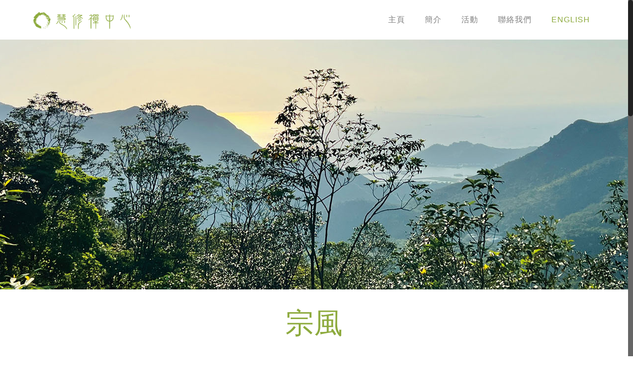

--- FILE ---
content_type: text/html; charset=UTF-8
request_url: https://www.waisau.org/c_wsabout.php?ID=13
body_size: 15114
content:
<!DOCTYPE html>
<!--[if lt IE 7]><html class="no-js lt-ie10 lt-ie9 lt-ie8 lt-ie7 "> <![endif]-->
<!--[if IE 7]><html class="no-js lt-ie10 lt-ie9 lt-ie8"> <![endif]-->
<!--[if IE 8]><html class="no-js lt-ie10 lt-ie9"> <![endif]-->
<!--[if IE 9]><html class="no-js lt-ie10"> <![endif]-->
<!--[if gt IE 8]><!-->
<html class="no-js">
<!--<![endif]-->

<head>

    <!-- Basic Page Needs -->
    <meta charset="utf-8">
    <title>慧修禪中心 Hae Su Zen Center</title>
    <meta name="description" content="">
    <meta name="author" content="">

    <!-- Mobile Specific Metas -->
    <meta name="viewport" content="width=device-width, initial-scale=1, maximum-scale=1">

    <!-- Favicons -->
    <link rel="shortcut icon" href="images2/favicon.ico">

    <!-- FONTS -->
    <link rel='stylesheet' href='http://fonts.googleapis.com/css?family=Roboto:100,300,400,400italic,700'>
    <link rel='stylesheet' href='http://fonts.googleapis.com/css?family=Patua+One:100,300,400,400italic,700'>
    <link rel='stylesheet' id='Nunito+Sans-css' href='http://fonts.googleapis.com/css?family=Nunito+Sans:100,300italic,400,400italic,700,700italic,800'>
    <link rel='stylesheet' href='http://fonts.googleapis.com/css?family=Lato:100,300,400'>

    <!-- CSS -->
    <link rel='stylesheet' href='css/global.css'>
    <link rel='stylesheet' href='css2/structure.css'>
    <link rel='stylesheet' href='css2/home.css'>
    <link rel='stylesheet' href='css2/custom.css'>
	
	<style>
	.class-1 {
		border:none;
  border-top:6px dotted #8daa3d;
  color:#fff;
  background-color:#fff;
  height:1px;
  width:38%;
}
	</style>

</head>

<body class="color-custom style-simple layout-full-width nice-scroll-on button-flat if-zoom if-border-hide no-content-padding hide-love header-classic minimalist-header-no sticky-header sticky-tb-color ab-hide subheader-both-center menu-link-color menuo-no-borders menuo-right mobile-tb-left mobile-side-slide mobile-mini-mr-lc mobile-header-mini mobile-sticky">
    <div id="Wrapper">
        <div id="Header_wrapper">
            <header id="Header">
                <div class="header_placeholder"></div>
                <div id="Top_bar">
                    <div class="container">
                        <div class="column one">
                            <div class="top_bar_left clearfix">
                                <div class="logo">
                                    <a id="logo" href="index.php" title="慧修禪中心"><img class="logo-main scale-with-grid" src="images2/clogo.png" alt="慧修禪中心" /><img class="logo-sticky scale-with-grid" src="images2/clogo.png" alt="慧修禪中心" /><img class="logo-mobile scale-with-grid" src="images2/clogo.png" alt="慧修禪中心" /><img class="logo-mobile-sticky scale-with-grid" src="images2/clogo.png" alt="慧修禪中心" />
                                    </a>
                                </div>
                                <div class="menu_wrapper">
                                    <nav id="menu" class="menu-main-menu-container">
                                        <ul id="menu-main-menu" class="menu">
                                            <li>
                                                <a href="c_index.php"><span>主頁</span></a>
                                            </li>
                                            <li>
                                                <a href="#"><span>簡介</span></a>
                                                <ul class="sub-menu">
																										<li class="dropdown" style="font-size: 0.7em;"><a href="c_wsabout.php?ID=3"><span>歷史簡介</span></a></li>
																										<li class="dropdown" style="font-size: 0.7em;"><a href="c_wsabout.php?ID=13"><span>宗風</span></a></li>
																										<li class="dropdown" style="font-size: 0.7em;"><a href="c_wsabout.php?ID=14"><span>直心道場</span></a></li>
																										<li class="dropdown" style="font-size: 0.7em;"><a href="c_wsabout.php?ID=15"><span>鹿湖修行</span></a></li>
																										<li class="dropdown" style="font-size: 0.7em;"><a href="c_wsabout.php?ID=16"><span>鹿湖自然</span></a></li>
													                                                </ul>
                                            </li>
											<li>
                                                <a href="c_wsactivity.php"><span>活動</span></a>
                                            </li>

											<li>
                                                <a href="c_wscontact.php"><span>聯絡我們</span></a>
                                            </li>
                                            
                                            <li>
                                                <a href="index.php"><span><span style="padding: 0; color: #8daa3d;">ENGLISH</span></span></a>
                                            </li>
                                        </ul>
                                    </nav><a class="responsive-menu-toggle" href="#"><i class="icon-menu-fine"></i></a>
                                </div>
                                <div class="secondary_menu_wrapper"></div>
                                <div class="banner_wrapper"></div>
                                
                            </div>
                        </div>
                    </div>
                </div>
            </header>
        </div>
        <div id="Content">
            <div class="content_wrapper clearfix">
                <div class="sections_group">
                    <div class="entry-content">
                        <div class="section mcb-section" style="padding-top:100px; padding-bottom:290px; background-color:#8daa3d; background-image:url(userfiles/header5.jpg); background-repeat:no-repeat; background-position:center center;">
                            <div class="section_wrapper mcb-section-inner">
                                <div class="wrap mcb-wrap one  valign-top clearfix">
                                    <div class="mcb-wrap-inner">
                                        <div class="column one ">
                                            <div class="column_attr clearfix align_left">
                                                <h2 style="color:white; text-shadow: 0 7px 10px rgba(0,0,0,0.5), 0 4px 4px rgba(0,0,0,0.2);">&nbsp;</h2>
                                            </div>
                                        </div>
                                    </div>
                                </div>
                            </div>
                        </div>
                        <div class="section mcb-section" style="padding-top:10px; padding-bottom:10px;">
                            <div class="section_wrapper mcb-section-inner">
                                <div class="wrap mcb-wrap one  valign-top clearfix">
                                    <div class="mcb-wrap-inner">
                                        <div class="column mcb-column one column_fancy_heading ">

											
											

											
											<br>
											<h2 class="themecolor aligncenter">宗風</h2>
											<br>
											<br>
											<p><strong>有人問： 「什麽是您的教法？」</strong></p>

<p><strong>崇山禪師：「當下說話的人究竟是誰？」</strong></p>

<p>&nbsp;</p>

<p>你如何去認識正在説話的主人呢？</p>

<p>如果你懇切地問「我是誰？」内心會走到一個盡頭，沒有答案。</p>

<p>這沒有答案的心就把所有思惟切斷，思惟之前的心就是不知的心。</p>

<p>用不知的心，知見一切法而不染著，於日常生活中找到内心真正的自由。</p>

<p>禪宗的修持，就是證入我們的本體，那時便看到一切如是都是真理，但只是明白真理還不足夠，禪修就是訓練我們在正確環境、正確關係之下能夠正確運作，用真理契入正確的人生。</p>

<p>正確人生就是做好本份，要對自己所做的負責任。待人真誠，對上以敬，對下以和，慈孝父母，人際關係上主客分明。這就是禪宗的相處之道。</p>

<p>佛法在世間，不離世間覺。禪就是生活，生活是禪。</p>
											
											
                                        </div>
										
										
										
                                    <div class="column mcb-column one-second column_image ">
                                        <div class="image_frame image_item scale-with-grid aligncenter no_border">
                                            <div class="image_wrapper">
                                                <a href="./userfiles/P1-20220708151155.jpg" rel="prettyphoto">
                                                    <div class="mask"></div><img class="scale-with-grid" src="./userfiles/P1-20220708151155.jpg" alt=""  style="height: 324px; width: 576px; object-fit: cover;" />
                                                </a>
                                                <div class="image_links ">
                                                    <a href="./userfiles/P1-20220708151155.jpg" class="zoom" rel="prettyphoto"><i class="icon-search"></i></a>
                                                </div>
                                            </div>
                                        </div>
                                    </div>
																		
									
                                    <div class="column mcb-column one-second column_image ">
                                        <div class="image_frame image_item scale-with-grid aligncenter no_border">
                                            <div class="image_wrapper">
                                                <a href="./userfiles/P2-20220708151155.jpg" rel="prettyphoto">
                                                    <div class="mask"></div><img class="scale-with-grid" src="./userfiles/P2-20220708151155.jpg" alt=""  style="height: 324px; width: 576px; object-fit: cover;" />
                                                </a>
                                                <div class="image_links ">
                                                    <a href="./userfiles/P2-20220708151155.jpg" class="zoom" rel="prettyphoto"><i class="icon-search"></i></a>
                                                </div>
                                            </div>
                                        </div>
                                    </div>
																		
																		
																			
										
                                    </div>
                                </div>
                            </div>
                        </div>
						
						<div class="section mcb-section has-video" style="padding-top:160px; padding-bottom:100px; background-color:#8daa3d; background-image:url(userfiles/home2.jpg); background-repeat:no-repeat; background-position:center;">
                            <div class="section_wrapper mcb-section-inner">
                                <div class="wrap mcb-wrap one  valign-top clearfix">
                                    <div class="mcb-wrap-inner">
                                        <div class="column mcb-column one column_column ">
                                            <div class="column_attr clearfix align_center">
                                            </div>
                                        </div>
                                        <div class="column mcb-column one-third column_placeholder">
                                            <div class="placeholder">
                                                &nbsp;
                                            </div>
                                        </div>
                                        <div class="column mcb-column one-third column_button">
                                        </div>
                                    </div>
                                </div>
                            </div>
                        </div>

                    </div>
                </div>
            </div>
        </div>
		
        <footer id="Footer" class="clearfix">
            <div class="footer_copy">
                <div class="container">
                    <div class="column one">
                        <a id="back_to_top" class="button button_left button_js" href="#"><span class="button_icon"><i class="icon-up-open-big"></i></span></a>
                        <div class="copyright">
                            <p>&copy; 2024 版權屬慧修禪中心所有。</p>

<p>www.waisau.org為慧修禪院有限公司（「慧修禪中心」）所有，並只供慧修禪中心使用。</p>
                        </div>
                        <ul class="social"></ul>
                    </div>
                </div>
            </div>
        </footer>
    </div>
    <div id="Side_slide" class="right dark">
        <div class="close-wrapper">
            <a href="#" class="close"><i class="icon-cancel-fine"></i></a>
        </div>
        <div class="menu_wrapper"></div>
    </div>
    <div id="body_overlay"></div>


    <!-- JS -->
    <script src="js/jquery-2.1.4.min.js"></script>

    <script src="js/mfn.menu.js"></script>
    <script src="js/jquery.plugins.js"></script>
    <script src="js/jquery.jplayer.min.js"></script>
    <script src="js/animations/animations.js"></script>
    <script src="js/scripts.js"></script>

    <script id="mfn-dnmc-retina-js">
        jQuery(window).load(function() {
            var retina = window.devicePixelRatio > 1 ? true : false;
            if (retina) {
                var retinaEl = jQuery("#logo img.logo-main");
                var retinaLogoW = retinaEl.width();
                var retinaLogoH = retinaEl.height();
                retinaEl.attr("src", "images2/clogo-retina.png").width(retinaLogoW).height(retinaLogoH);
                var stickyEl = jQuery("#logo img.logo-sticky");
                var stickyLogoW = stickyEl.width();
                var stickyLogoH = stickyEl.height();
                stickyEl.attr("src", "images2/clogo-retina.png").width(stickyLogoW).height(stickyLogoH);
                var mobileEl = jQuery("#logo img.logo-mobile");
                var mobileLogoW = mobileEl.width();
                var mobileLogoH = mobileEl.height();
                mobileEl.attr("src", "images2/clogo-retina.png").width(mobileLogoW).height(mobileLogoH);
                var mobileStickyEl = jQuery("#logo img.logo-mobile-sticky");
                var mobileStickyLogoW = mobileStickyEl.width();
                var mobileStickyLogoH = mobileStickyEl.height();
                console.log(mobileStickyEl);
                console.log([mobileStickyLogoW, mobileStickyLogoH]);
                mobileStickyEl.attr("src", "images2/clogo-retina.png").width(mobileStickyLogoW).height(mobileStickyLogoH);
            }
        });
    </script>
</body>

</html>

--- FILE ---
content_type: text/css
request_url: https://www.waisau.org/css/global.css
body_size: 432326
content:
/*
|-------------------------------------------------------------------------
| Be
| Global style
| version 4.8
| http://BeantownThemes.com
| http://themeforest.net/user/BeantownThemes
|--------------------------------------------------------------------------
| 1.0 Base
| 2.0 Buttons
| 3.0 Mfn-icons
| 4.0 Shortcodes
| 5.0 Variables
| 6.0 Animation
| 7.0 jQuery ui
| 8.0 jPlayer
| 9.0 Prrettyphoto
| 10. simple style
| 11. Bootstrap elements
|
*/

/*
|--------------------------------------------------------------------------
|  1.0 Base
|  
|--------------------------------------------------------------------------
|
| 
|
*/

/* #Reset & Basics (Inspired by E. Meyers)
================================================== */

html, body, div, span, applet, object, iframe, h1, h2, h3, h4, h5, h6, p, blockquote, pre, a, abbr, acronym, address, big, cite, code, del, dfn, em, img, ins, kbd, q, s, samp, small, strike, strong, tt, var, b, u, i, center, ol, ul, li, fieldset, form, label, legend, table, caption, tbody, tfoot, thead, tr, th, td, article, aside, canvas, details, embed, figure, figcaption, footer, header, hgroup, menu, nav, output, ruby, section, summary, time, mark, audio, video {
	margin: 0;
	padding: 0;
	border: 0;
	font-size: 100%;
	font: inherit;
	vertical-align: baseline;
}
article, aside, details, figcaption, figure, footer, header, hgroup, menu, nav, section {
	display: block;
}
body {
	line-height: 1;
}
ol, ul {
	list-style: none;
}
blockquote, q {
	quotes: none;
}
blockquote:before, blockquote:after, q:before, q:after {
	content: '';
	content: none;
}
table {
	border-collapse: collapse;
	border-spacing: 0;
}
/* #Basic Styles
================================================== */

html {
	height: 100%;
}
body {
	-webkit-font-smoothing: antialiased;
	/* Fix for webkit rendering */
	-webkit-text-size-adjust: 100%;
}
/* #Typography
================================================== */

h1 a, h2 a, h3 a, h4 a, h5 a, h6 a {
	font-weight: inherit;
}
h1 a:hover, h2 a:hover, h3 a:hover, h4 a:hover, h5 a:hover, h6 a:hover {
	text-decoration: none;
}
h1 {
	margin-bottom: 15px;
}
h2 {
	margin-bottom: 15px;
}
h3 {
	margin-bottom: 15px;
}
h4 {
	margin-bottom: 15px;
}
h5 {
	margin-bottom: 15px;
}
h6 {
	margin-bottom: 15px;
}
p {
	margin: 0 0 15px;
}
em, i {
	font-style: italic;
}
b, strong {
	font-weight: 700;
}
big, .big {
	font-size: 110%;
	line-height: 180%;
}
dt {
	font-weight: 700;
}
/* #Links
================================================== */

a, a:visited, a:focus {
	text-decoration: none;
	outline: 0;
}
a:hover {
	text-decoration: underline;
}
p a, p a:visited {
	line-height: inherit;
}
/* #Images
================================================== */

img.scale-with-grid, #Content img {
	max-width: 100%;
	height: auto;
}
.google-map img {
	max-width: none !important;
}
iframe {
	max-width: 100%;
}
/* Sizes ----------------------------------------------------------------------------- */

/* .mcb-wrap */

.one-sixth.mcb-wrap {
	width: 16.666%;
}
/* 1/6 */

.one-fifth.mcb-wrap {
	width: 20%;
}
/* 1/5 */

.one-fourth.mcb-wrap {
	width: 25%;
}
/* 1/4 */

.one-third.mcb-wrap {
	width: 33.333%;
}
/* 1/3 */

.two-fifth.mcb-wrap {
	width: 40%;
}
/* 2/5 */

.one-second.mcb-wrap {
	width: 50%;
}
/* 1/2 */

.three-fifth.mcb-wrap {
	width: 60%;
}
/* 3/5 */

.two-third.mcb-wrap {
	width: 66.666%;
}
/* 2/3 */

.three-fourth.mcb-wrap {
	width: 75%;
}
/* 3/4 */

.four-fifth.mcb-wrap {
	width: 80%;
}
/* 4/5 */

.five-sixth.mcb-wrap {
	width: 83.333%;
}
/* 5/6 */

.one.mcb-wrap {
	width: 100%;
}
/* 1/1 */

/* .column */

.one-sixth.column {
	width: 14.666%;
}
/* 1/6 */

.one-fifth.column {
	width: 18%;
}
/* 1/5 */

.one-fourth.column, .four.columns {
	width: 23%;
}
/* 1/4 */

.one-third.column {
	width: 31.333%;
}
/* 1/3 */

.two-fifth.column {
	width: 38%;
}
/* 2/5 */

.one-second.column {
	width: 48%;
}
/* 1/2 */

.three-fifth.column {
	width: 58%;
}
/* 3/5 */

.two-third.column {
	width: 64.666%;
}
/* 2/3 */

.three-fourth.column {
	width: 73%;
}
/* 3/4 */

.four-fifth.column {
	width: 78%;
}
/* 4/5 */

.five-sixth.column {
	width: 81.333%;
}
/* 5/6 */

.one.column {
	width: 98%;
}
/* 1/1 */

.section.full-width>.one.column, .section.full-width>.section_wrapper>.one.column, .section.full-width .one.wrap .one.column {
	width: 100%;
	margin: 0;
}
/* .Sidebar | .with_aside */

.with_aside .content_wrapper {
	max-width: 1240px;
	margin: 0 auto;
}
.with_aside .sections_group {
	width: 75%;
	float: left;
}
.with_aside .section_wrapper {
	max-width: 98%;
	max-width: calc( 100% - 20px);
}
.with_aside .four.columns {
	float: right;
	margin: 0;
}
.aside_left .sections_group {
	float: right;
}
.aside_left .four.columns {
	float: left;
}
/* Sidebar - Both | .aside_both */

.aside_both .sections_group {
	width: 60%;
	margin-left: 20%;
}
.aside_both .sidebar.columns {
	width: 18%;
}
.aside_both .sidebar-1 {
	float: left !important;
	margin-left: -79%;
}
/* Column ---------------------------------------------------------------------------- */

/* Column | Margin - Horizontal */

.no-margin-h .column {
	margin-left: 0;
	margin-right: 0;
}
.no-margin-h .one-sixth.column {
	width: 16.666%;
}
/* 1/6 */

.no-margin-h .one-fifth.column {
	width: 20%;
}
/* 1/5 */

.no-margin-h .one-fourth.column {
	width: 25%;
}
/* 1/4 */

.no-margin-h .one-third.column {
	width: 33.333%;
}
/* 1/3 */

.no-margin-h .one-second.column {
	width: 50%;
}
/* 1/2 */

.no-margin-h .two-third.column {
	width: 66.666%;
}
/* 2/3 */

.no-margin-h .three-fourth.column {
	width: 75%;
}
/* 3/4 */

.no-margin-h .one.column {
	width: 100%;
}
/* 1/1 */

/* Column | Margin - Bottom */

/* set in section options */

.column.column_divider {
	margin-bottom: 0 !important;
}
.column-margin-0px .column {
	margin-bottom: 0 !important;
}
.column-margin-10px .column {
	margin-bottom: 10px !important;
}
.column-margin-20px .column {
	margin-bottom: 20px !important;
}
.column-margin-30px .column {
	margin-bottom: 30px !important;
}
.column-margin-40px .column {
	margin-bottom: 40px !important;
}
.column-margin-50px .column {
	margin-bottom: 50px !important;
}
/* set in item options */

.column-margin-0px.column {
	margin-bottom: 0 !important;
}
.column-margin-10px.column {
	margin-bottom: 10px !important;
}
.column-margin-20px.column {
	margin-bottom: 20px !important;
}
.column-margin-30px.column {
	margin-bottom: 30px !important;
}
.column-margin-40px.column {
	margin-bottom: 40px !important;
}
.column-margin-50px.column {
	margin-bottom: 50px !important;
}
/* Column | Equal Height */

.equal-height .column .column_attr {
	height: 100%;
	box-sizing: border-box
}
/* Column | Align */

.column_attr.align_left {
	text-align: left
}
.column_attr.align_right {
	text-align: right
}
.column_attr.align_center {
	text-align: center
}
.column_attr.align_justify {
	text-align: justify
}
.mcb-wrap {
	float: left;
	position: relative;
	z-index: 1;
	-webkit-box-sizing: border-box;
	box-sizing: border-box;
}
.mcb-wrap.divider {
	width: 100%;
}
/* #Buttons
================================================== */

a.tp-button {
	background: none;
	font-family: inherit !important;
	height: auto !important;
	line-height: inherit !important;
	border-radius: 0;
	-moz-border-radius: 0;
	-webkit-border-radius: 0;
	letter-spacing: 0 !important;
	text-shadow: 0 0 0 !important;
	box-shadow: 0 0 0 !important;
	font-weight: 400 !important;
	border-width: 1px !important;
}
a.button, a.tp-button, button, input[type="submit"], input[type="reset"], input[type="button"] {
	display: inline-block;
	padding: 11px 20px;
	margin-bottom: 15px;
	cursor: pointer;
	margin-right: 7px;
	border: 0;
	-webkit-border-radius: 5px;
	border-radius: 5px;
	position: relative;
	overflow: hidden;
	-webkit-box-shadow: inset 0 0 0 1px rgba(0, 0, 0, .03);
	box-shadow: inset 0 0 0 1px rgba(0, 0, 0, .03);
	background-image: url(../images/box_shadow_button.png);
	background-repeat: repeat-x;
}
a.button_js {
	padding: 0;
}
a.button.button_large, a.tp-button.button_large, button.button_large, input[type="submit"].button_large, input[type="reset"].button_large, input[type="button"].button_large {
	font-size: 110%;
	line-height: 110%;
}
/* Button label & icon */

a.button .button_label {
	display: block;
	float: left;
	position: relative;
	z-index: 2;
}
a.button .button_icon {
	display: block;
	float: left;
	background: rgba(0, 0, 0, .05);
}
a.button .button_icon i {
	color: rgba(0, 0, 0, .5);
}
/* Button icon left */

a.button.button_left .button_icon, a.tp-button.button_left .button_icon {
	float: left;
}
a.button.button_right .button_icon, a.tp-button.button_right .button_icon {
	float: right;
}
/* Paddings */

a.button .button_label {
	padding: 11px 20px;
}
a.button .button_icon {
	padding: 11px 13px;
}
a.button_large .button_label {
	padding: 15px 30px;
}
a.button_large .button_icon {
	padding: 15px 13px;
}
/* Hover */

@media only screen and (min-width: 768px) {
	a.button:after, a.tp-button:after, button:after, input[type="submit"]:after, input[type="reset"]:after, input[type="button"]:after {
		content: "";
		position: absolute;
		left: 0;
		top: 0;
		height: 100%;
		width: 0;
		z-index: 1;
		-webkit-transition: all .3s;
		-moz-transition: all .3s;
		transition: all .3s;
		background: rgba(0, 0, 0, .05);
	}
	a:hover.button, a:hover.tp-button {
		text-decoration: none;
	}
	a.button:hover:after, a.tp-button:hover:after, button:hover:after, input[type="submit"]:hover:after, input[type="reset"]:hover:after, input[type="button"]:hover:after {
		width: 100%;
	}
}
/* #Buttons stroke
================================================== */

.button-stroke a.button, .button-stroke a.tp-button, .button-stroke button, .button-stroke input[type="submit"], .button-stroke input[type="reset"], .button-stroke input[type="button"] {
	border-width: 2px;
	border-style: solid;
	-webkit-border-radius: 3px;
	border-radius: 3px;
	background-color: transparent !important;
	-webkit-box-shadow: inset 0 0 0 0;
	box-shadow: inset 0 0 0 0;
	background-image: none;
}
.button-stroke a.button:after, .button-stroke a.tp-button:after, .button-stroke button:after, .button-stroke input[type="submit"]:after, .button-stroke input[type="reset"]:after, .button-stroke input[type="button"]:after {
	display: none;
}
.button-stroke a:hover.button, .button-stroke a:hover.tp-button, .button-stroke button:hover, .button-stroke input[type="submit"]:hover, .button-stroke input[type="reset"]:hover, .button-stroke input[type="button"]:hover {
	-webkit-transition: all .3s;
	-moz-transition: all .3s;
	transition: all .3s;
	background-color: #828282;
}
.button-stroke a:hover.button.button_stroke_custom, .button-stroke a:hover.tp-button.button_stroke_custom {
	background-color: rgba(0, 0, 0, .05) !important;
}
/* Button icon */

.button-stroke a.button .button_icon {
	background: none;
}
.button-stroke a:hover.button .button_icon i, .button-stroke a.button.button_theme:hover .button_icon i {
	color: rgba(0, 0, 0, .5) !important;
}
/* Paddings */

.button-stroke a.button_left.button .button_label, .button-stroke a.button_left.button_large .button_label {
	padding-left: 0;
}
.button-stroke a.button_right.button .button_label, .button-stroke a.button_right.button_large .button_label {
	padding-right: 0;
}
.button-stroke a.button_left.button_large .button_icon {
	padding-left: 27px;
}
.button-stroke a.button_right.button_large .button_icon {
	padding-right: 27px;
}
/* Fix for odd Mozilla border & padding issues */

button::-moz-focus-inner, input::-moz-focus-inner {
	border: 0;
	padding: 0;
}
/*
|--------------------------------------------------------------------------
|  2.0 Buttons
|  
|--------------------------------------------------------------------------
|
| 
|
*/

/* Red */

a.button.button_red, a.tp-button.red {
	background-color: #e7432b;
	color: #fff;
}
.button-stroke a.button.button_red, .button-stroke a.button.button_red .button_icon i, .button-stroke a.tp-button.red {
	color: #e7432b;
	border-color: #e7432b;
}
.button-stroke a:hover.button.button_red, .button-stroke a:hover.tp-button.red {
	background-color: #e7432b !important;
	color: #fff;
}
/* Blue */

a.button.button_blue, a.tp-button.blue {
	background-color: #2e96db;
	color: #fff;
}
.button-stroke a.button.button_blue, .button-stroke a.button.button_blue .button_icon i, .button-stroke a.tp-button.blue {
	color: #2e96db;
	border-color: #2e96db;
}
.button-stroke a:hover.button.button_blue, .button-stroke a:hover.tp-button.blue {
	background-color: #2e96db !important;
	color: #fff;
}
/* Turquoise */

a.button.button_turquoise, a.tp-button.turquoise {
	background-color: #22e387;
	color: #fff;
}
.button-stroke a.button.button_turquoise, .button-stroke a.button.button_turquoise .button_icon i, .button-stroke a.tp-button.turquoise {
	color: #22e387;
	border-color: #22e387;
}
.button-stroke a:hover.button.button_turquoise, .button-stroke a:hover.tp-button.turquoise {
	background-color: #22e387 !important;
	color: #fff;
}
/* Yellow */

a.button.button_yellow, a.tp-button.yellow {
	background-color: #face43;
	color: #fff;
}
.button-stroke a.button.button_yellow, .button-stroke a.button.button_yellow .button_icon i, .button-stroke a.tp-button.yellow {
	color: #face43;
	border-color: #face43;
}
.button-stroke a:hover.button.button_yellow, .button-stroke a:hover.tp-button.yellow {
	background-color: #face43 !important;
	color: #fff;
}
/* Grey */

a.button.button_grey, a.tp-button.grey {
	background-color: #8f8f8f;
	color: #fff;
}
.button-stroke a.button.button_grey, .button-stroke a.button.button_grey .button_icon i, .button-stroke a.tp-button.grey {
	color: #8f8f8f;
	border-color: #8f8f8f;
}
.button-stroke a:hover.button.button_grey, .button-stroke a:hover.tp-button.grey {
	background-color: #8f8f8f !important;
	color: #fff;
}
/* Navy */

a.button.button_navy, a.tp-button.navy {
	background-color: #3b5982;
	color: #fff;
}
.button-stroke a.button.button_navy, .button-stroke a.button.button_navy .button_icon i, .button-stroke a.tp-button.navy {
	color: #3b5982;
	border-color: #3b5982;
}
.button-stroke a:hover.button.button_navy, .button-stroke a:hover.tp-button.navy {
	background-color: #3b5982 !important;
	color: #fff;
}
/* Orange */

a.button.button_orange, a.tp-button.orange {
	background-color: #ff8125;
	color: #fff;
}
.button-stroke a.button.button_orange, .button-stroke a.button.button_orange .button_icon i, .button-stroke a.tp-button.orange {
	color: #ff8125;
	border-color: #ff8125;
}
.button-stroke a:hover.button.button_orange, .button-stroke a:hover.tp-button.orange {
	background-color: #ff8125 !important;
	color: #fff;
}
/* Green */

a.button.button_green, a.tp-button.green {
	background-color: #88be4c;
	color: #fff;
}
.button-stroke a.button.button_green, .button-stroke a.button.button_green .button_icon i, .button-stroke a.tp-button.green {
	color: #88be4c;
	border-color: #88be4c;
}
.button-stroke a:hover.button.button_green, .button-stroke a:hover.tp-button.green {
	background-color: #88be4c !important;
	color: #fff;
}
/****************************************************/

/* Button darkgrey */

a.tp-button.darkgrey {
	background-color: transparent;
	color: #545454 !important;
	border-color: #545454;
}
a:hover.tp-button.darkgrey {
	background-color: #545454;
	color: #fff !important;
}
/* Button lightgrey */

a.tp-button.lightgrey {
	background-color: transparent;
	color: #fff;
	border-color: #fff;
}
a:hover.tp-button.lightgrey {
	background-color: #fff;
	color: #545454 !important;
}
/*
|--------------------------------------------------------------------------
|  3.0 Mfn-icons
|  
|--------------------------------------------------------------------------
|
| 
|
*/

@font-face {
	font-family: 'mfn-icons';
	src: url(fonts/mfn-icons.eot);
	src: url(fonts/mfn-icons.eot) format("embedded-opentype"), url(fonts/mfn-icons.woff) format("woff"), url(fonts/mfn-icons.ttf) format("truetype"), url(fonts/mfn-icons.svg) format("svg");
	font-weight: 400;
	font-style: normal;
}
/* Chrome hack: SVG is rendered more smooth in Windozze. 100% magic, uncomment if you need it. */

/* Note, that will break hinting! In other OS-es font will be not as sharp as it could be */

/*
@media screen and (-webkit-min-device-pixel-ratio:0) {
  @font-face {
    font-family: 'mfn-icons';
    src: url('fonts/../font/mfn-icons.svg?3416171#mfn-icons') format('svg');
  }
}
*/

[class^="icon-"]:before, [class*=" icon-"]:before {
	font-family: "mfn-icons";
	font-style: normal;
	font-weight: 400;
	speak: none;
	display: inline-block;
	text-decoration: none !important;
	width: 1em;
	margin-right: .2em;
	text-align: center;
	/* opacity: .8; */
	/* For safety - reset parent styles, that can break glyph codes*/
	font-variant: normal;
	text-transform: none;
	/* fix buttons height, for twitter bootstrap */
	line-height: 1em;
	/* Animation center compensation - margins should be symmetric */
	/* remove if not needed */
	margin-left: .2em;
	/* you can be more comfortable with increased icons size */
	/* font-size: 120%; */
	/* Uncomment for 3D effect */
	/* text-shadow: 1px 1px 1px rgba(127, 127, 127, 0.3); */
}
.icon-acrobat:before {
	content: '\e800'
}
.icon-address:before {
	content: '\e801'
}
.icon-adjust:before {
	content: '\e802'
}
.icon-aim:before {
	content: '\e803'
}
.icon-air:before {
	content: '\e804'
}
.icon-alert:before {
	content: '\e805'
}
.icon-amazon:before {
	content: '\e806'
}
.icon-android:before {
	content: '\e807'
}
.icon-angellist:before {
	content: '\e808'
}
.icon-appnet:before {
	content: '\e809'
}
.icon-appstore:before {
	content: '\e80a'
}
.icon-archive:before {
	content: '\e80b'
}
.icon-arrow-combo:before {
	content: '\e80c'
}
.icon-arrows-ccw:before {
	content: '\e80d'
}
.icon-attach:before {
	content: '\e80e'
}
.icon-attach-line:before {
	content: '\e80f'
}
.icon-attention:before {
	content: '\e810'
}
.icon-back:before {
	content: '\e811'
}
.icon-back-in-time:before {
	content: '\e812'
}
.icon-bag:before {
	content: '\e813'
}
.icon-basket:before {
	content: '\e814'
}
.icon-battery:before {
	content: '\e815'
}
.icon-beaker-line:before {
	content: '\e816'
}
.icon-bell:before {
	content: '\e817'
}
.icon-bitbucket:before {
	content: '\e818'
}
.icon-bitcoin:before {
	content: '\e819'
}
.icon-block:before {
	content: '\e81a'
}
.icon-blogger:before {
	content: '\e81b'
}
.icon-book:before {
	content: '\e81c'
}
.icon-book-open:before {
	content: '\e81d'
}
.icon-bookmark:before {
	content: '\e81e'
}
.icon-bookmarks:before {
	content: '\e81f'
}
.icon-box:before {
	content: '\e820'
}
.icon-briefcase:before {
	content: '\e821'
}
.icon-brush:before {
	content: '\e822'
}
.icon-bucket:before {
	content: '\e823'
}
.icon-buffer:before {
	content: '\e824'
}
.icon-calendar:before {
	content: '\e825'
}
.icon-calendar-line:before {
	content: '\e826'
}
.icon-call:before {
	content: '\e827'
}
.icon-camera:before {
	content: '\e828'
}
.icon-camera-line:before {
	content: '\e829'
}
.icon-cancel:before {
	content: '\e82a'
}
.icon-cancel-circled:before {
	content: '\e82b'
}
.icon-cancel-squared:before {
	content: '\e82c'
}
.icon-cart:before {
	content: '\e82d'
}
.icon-cc:before {
	content: '\e82e'
}
.icon-cc-by:before {
	content: '\e82f'
}
.icon-cc-nc:before {
	content: '\e830'
}
.icon-cc-nc-eu:before {
	content: '\e831'
}
.icon-cc-nc-jp:before {
	content: '\e832'
}
.icon-cc-nd:before {
	content: '\e833'
}
.icon-cc-pd:before {
	content: '\e834'
}
.icon-cc-remix:before {
	content: '\e835'
}
.icon-cc-sa:before {
	content: '\e836'
}
.icon-cc-share:before {
	content: '\e837'
}
.icon-cc-zero:before {
	content: '\e838'
}
.icon-ccw:before {
	content: '\e839'
}
.icon-cd:before {
	content: '\e83a'
}
.icon-cd-line:before {
	content: '\e83b'
}
.icon-chart-area:before {
	content: '\e83c'
}
.icon-chart-bar:before {
	content: '\e83d'
}
.icon-chart-line:before {
	content: '\e83e'
}
.icon-chart-pie:before {
	content: '\e83f'
}
.icon-chat:before {
	content: '\e840'
}
.icon-check:before {
	content: '\e841'
}
.icon-clipboard:before {
	content: '\e842'
}
.icon-clock:before {
	content: '\e843'
}
.icon-clock-line:before {
	content: '\e844'
}
.icon-cloud:before {
	content: '\e845'
}
.icon-cloud-line:before {
	content: '\e846'
}
.icon-cloud-thunder:before {
	content: '\e847'
}
.icon-cloudapp:before {
	content: '\e848'
}
.icon-code:before {
	content: '\e849'
}
.icon-cog:before {
	content: '\e84a'
}
.icon-cog-line:before {
	content: '\e84b'
}
.icon-comment-fa:before {
	content: '\e84c'
}
.icon-comment-line:before {
	content: '\e84d'
}
.icon-compass:before {
	content: '\e84e'
}
.icon-credit-card:before {
	content: '\e84f'
}
.icon-cup:before {
	content: '\e850'
}
.icon-cup-line:before {
	content: '\e851'
}
.icon-cw:before {
	content: '\e852'
}
.icon-database-line:before {
	content: '\e853'
}
.icon-delicious:before {
	content: '\e854'
}
.icon-desktop-line:before {
	content: '\e855'
}
.icon-diamond-line:before {
	content: '\e856'
}
.icon-digg:before {
	content: '\e857'
}
.icon-direction:before {
	content: '\e858'
}
.icon-disqus:before {
	content: '\e859'
}
.icon-doc:before {
	content: '\e85a'
}
.icon-doc-landscape:before {
	content: '\e85b'
}
.icon-doc-line:before {
	content: '\e85c'
}
.icon-doc-text:before {
	content: '\e85d'
}
.icon-doc-text-inv:before {
	content: '\e85e'
}
.icon-docs:before {
	content: '\e85f'
}
.icon-dot:before {
	content: '\e860'
}
.icon-dot-2:before {
	content: '\e861'
}
.icon-dot-3:before {
	content: '\e862'
}
.icon-down:before {
	content: '\e863'
}
.icon-down-bold:before {
	content: '\e864'
}
.icon-down-circled:before {
	content: '\e865'
}
.icon-down-dir:before {
	content: '\e866'
}
.icon-down-open:before {
	content: '\e867'
}
.icon-down-open-big:before {
	content: '\e868'
}
.icon-down-open-mini:before {
	content: '\e869'
}
.icon-down-thin:before {
	content: '\e86a'
}
.icon-download:before {
	content: '\e86b'
}
.icon-drive:before {
	content: '\e86c'
}
.icon-droplet:before {
	content: '\e86d'
}
.icon-drupal:before {
	content: '\e86e'
}
.icon-duckduckgo:before {
	content: '\e86f'
}
.icon-dwolla:before {
	content: '\e870'
}
.icon-ebay:before {
	content: '\e871'
}
.icon-email:before {
	content: '\e872'
}
.icon-erase:before {
	content: '\e873'
}
.icon-eventasaurus:before {
	content: '\e874'
}
.icon-eventbrite:before {
	content: '\e875'
}
.icon-eventful:before {
	content: '\e876'
}
.icon-export:before {
	content: '\e877'
}
.icon-eye:before {
	content: '\e878'
}
.icon-eye-line:before {
	content: '\e879'
}
.icon-fast-backward:before {
	content: '\e87a'
}
.icon-fast-forward:before {
	content: '\e87b'
}
.icon-feather:before {
	content: '\e87c'
}
.icon-fire-line:before {
	content: '\e87d'
}
.icon-fivehundredpx:before {
	content: '\e87e'
}
.icon-flag:before {
	content: '\e87f'
}
.icon-flash:before {
	content: '\e880'
}
.icon-flashlight:before {
	content: '\e881'
}
.icon-flight:before {
	content: '\e882'
}
.icon-floppy:before {
	content: '\e883'
}
.icon-flow-branch:before {
	content: '\e884'
}
.icon-flow-cascade:before {
	content: '\e885'
}
.icon-flow-line:before {
	content: '\e886'
}
.icon-flow-parallel:before {
	content: '\e887'
}
.icon-flow-tree:before {
	content: '\e888'
}
.icon-folder:before {
	content: '\e889'
}
.icon-food-line:before {
	content: '\e88a'
}
.icon-forrst:before {
	content: '\e88b'
}
.icon-forward:before {
	content: '\e88c'
}
.icon-gauge:before {
	content: '\e88d'
}
.icon-globe:before {
	content: '\e88e'
}
.icon-globe-line:before {
	content: '\e88f'
}
.icon-gmail:before {
	content: '\e890'
}
.icon-googleplay:before {
	content: '\e891'
}
.icon-gowalla:before {
	content: '\e892'
}
.icon-graduation-cap:before {
	content: '\e893'
}
.icon-graduation-cap-line:before {
	content: '\e894'
}
.icon-grooveshark:before {
	content: '\e895'
}
.icon-guest:before {
	content: '\e896'
}
.icon-hackernews:before {
	content: '\e897'
}
.icon-heart-empty-fa:before {
	content: '\e898'
}
.icon-heart-fa:before {
	content: '\e899'
}
.icon-heart-line:before {
	content: '\e89a'
}
.icon-help:before {
	content: '\e89b'
}
.icon-help-circled:before {
	content: '\e89c'
}
.icon-home:before {
	content: '\e89d'
}
.icon-hourglass:before {
	content: '\e89e'
}
.icon-html5:before {
	content: '\e89f'
}
.icon-ie:before {
	content: '\e8a0'
}
.icon-inbox:before {
	content: '\e8a1'
}
.icon-inbox-line:before {
	content: '\e8a2'
}
.icon-infinity:before {
	content: '\e8a3'
}
.icon-info:before {
	content: '\e8a4'
}
.icon-info-circled:before {
	content: '\e8a5'
}
.icon-install:before {
	content: '\e8a6'
}
.icon-instapaper:before {
	content: '\e8a7'
}
.icon-intensedebate:before {
	content: '\e8a8'
}
.icon-itunes:before {
	content: '\e8a9'
}
.icon-key:before {
	content: '\e8aa'
}
.icon-key-line:before {
	content: '\e8ab'
}
.icon-keyboard:before {
	content: '\e8ac'
}
.icon-klout:before {
	content: '\e8ad'
}
.icon-lamp:before {
	content: '\e8ae'
}
.icon-language:before {
	content: '\e8af'
}
.icon-lanyrd:before {
	content: '\e8b0'
}
.icon-layout:before {
	content: '\e8b1'
}
.icon-leaf:before {
	content: '\e8b2'
}
.icon-left:before {
	content: '\e8b3'
}
.icon-left-bold:before {
	content: '\e8b4'
}
.icon-left-circled:before {
	content: '\e8b5'
}
.icon-left-dir:before {
	content: '\e8b6'
}
.icon-left-open:before {
	content: '\e8b7'
}
.icon-left-open-big:before {
	content: '\e8b8'
}
.icon-left-open-mini:before {
	content: '\e8b9'
}
.icon-left-thin:before {
	content: '\e8ba'
}
.icon-lego:before {
	content: '\e8bb'
}
.icon-level-down:before {
	content: '\e8bc'
}
.icon-level-up:before {
	content: '\e8bd'
}
.icon-lifebuoy:before {
	content: '\e8be'
}
.icon-light-down:before {
	content: '\e8bf'
}
.icon-light-up:before {
	content: '\e8c0'
}
.icon-lightbulb-line:before {
	content: '\e8c1'
}
.icon-link:before {
	content: '\e8c2'
}
.icon-list:before {
	content: '\e8c3'
}
.icon-list-add:before {
	content: '\e8c4'
}
.icon-lkdto:before {
	content: '\e8c5'
}
.icon-location:before {
	content: '\e8c6'
}
.icon-location-line:before {
	content: '\e8c7'
}
.icon-lock:before {
	content: '\e8c8'
}
.icon-lock-line:before {
	content: '\e8c9'
}
.icon-lock-open:before {
	content: '\e8ca'
}
.icon-login:before {
	content: '\e8cb'
}
.icon-logout:before {
	content: '\e8cc'
}
.icon-loop:before {
	content: '\e8cd'
}
.icon-macstore:before {
	content: '\e8ce'
}
.icon-magnet:before {
	content: '\e8cf'
}
.icon-mail:before {
	content: '\e8d0'
}
.icon-mail-line:before {
	content: '\e8d1'
}
.icon-map:before {
	content: '\e8d2'
}
.icon-meetup:before {
	content: '\e8d3'
}
.icon-megaphone:before {
	content: '\e8d4'
}
.icon-megaphone-line:before {
	content: '\e8d5'
}
.icon-menu:before {
	content: '\e8d6'
}
.icon-mic:before {
	content: '\e8d7'
}
.icon-minus:before {
	content: '\e8d8'
}
.icon-minus-circled:before {
	content: '\e8d9'
}
.icon-minus-squared:before {
	content: '\e8da'
}
.icon-mobile:before {
	content: '\e8db'
}
.icon-mobile-line:before {
	content: '\e8dc'
}
.icon-money-line:before {
	content: '\e8dd'
}
.icon-monitor:before {
	content: '\e8de'
}
.icon-moon:before {
	content: '\e8df'
}
.icon-mouse:before {
	content: '\e8e0'
}
.icon-music:before {
	content: '\e8e1'
}
.icon-music-line:before {
	content: '\e8e2'
}
.icon-mute:before {
	content: '\e8e3'
}
.icon-myspace:before {
	content: '\e8e4'
}
.icon-network:before {
	content: '\e8e5'
}
.icon-newspaper:before {
	content: '\e8e6'
}
.icon-ninetyninedesigns:before {
	content: '\e8e7'
}
.icon-note:before {
	content: '\e8e8'
}
.icon-note-beamed:before {
	content: '\e8e9'
}
.icon-note-line:before {
	content: '\e8ea'
}
.icon-openid:before {
	content: '\e8eb'
}
.icon-opentable:before {
	content: '\e8ec'
}
.icon-palette:before {
	content: '\e8ed'
}
.icon-paper-plane:before {
	content: '\e8ee'
}
.icon-paper-plane-line:before {
	content: '\e8ef'
}
.icon-params-line:before {
	content: '\e8f0'
}
.icon-pause:before {
	content: '\e8f1'
}
.icon-pencil:before {
	content: '\e8f2'
}
.icon-pencil-line:before {
	content: '\e8f3'
}
.icon-phone:before {
	content: '\e8f4'
}
.icon-photo-line:before {
	content: '\e8f5'
}
.icon-picture:before {
	content: '\e8f6'
}
.icon-pinboard:before {
	content: '\e8f7'
}
.icon-plancast:before {
	content: '\e8f8'
}
.icon-play:before {
	content: '\e8f9'
}
.icon-plurk:before {
	content: '\e8fa'
}
.icon-plus:before {
	content: '\e8fb'
}
.icon-plus-circled:before {
	content: '\e8fc'
}
.icon-plus-squared:before {
	content: '\e8fd'
}
.icon-pocket:before {
	content: '\e8fe'
}
.icon-podcast:before {
	content: '\e8ff'
}
.icon-popup:before {
	content: '\e900'
}
.icon-posterous:before {
	content: '\e901'
}
.icon-print:before {
	content: '\e902'
}
.icon-progress-0:before {
	content: '\e903'
}
.icon-progress-1:before {
	content: '\e904'
}
.icon-progress-2:before {
	content: '\e905'
}
.icon-progress-3:before {
	content: '\e906'
}
.icon-publish:before {
	content: '\e907'
}
.icon-quora:before {
	content: '\e908'
}
.icon-quote:before {
	content: '\e909'
}
.icon-record:before {
	content: '\e90a'
}
.icon-reddit:before {
	content: '\e90b'
}
.icon-reply:before {
	content: '\e90c'
}
.icon-reply-all:before {
	content: '\e90d'
}
.icon-resize-full:before {
	content: '\e90e'
}
.icon-resize-small:before {
	content: '\e90f'
}
.icon-retweet:before {
	content: '\e910'
}
.icon-right:before {
	content: '\e911'
}
.icon-right-bold:before {
	content: '\e912'
}
.icon-right-circled:before {
	content: '\e913'
}
.icon-right-dir:before {
	content: '\e914'
}
.icon-right-open:before {
	content: '\e915'
}
.icon-right-open-big:before {
	content: '\e916'
}
.icon-right-open-mini:before {
	content: '\e917'
}
.icon-right-thin:before {
	content: '\e918'
}
.icon-rocket:before {
	content: '\e919'
}
.icon-rss:before {
	content: '\e91a'
}
.icon-search:before {
	content: '\e91b'
}
.icon-search-line:before {
	content: '\e91c'
}
.icon-share:before {
	content: '\e91d'
}
.icon-shareable:before {
	content: '\e91e'
}
.icon-shop-line:before {
	content: '\e91f'
}
.icon-shuffle:before {
	content: '\e920'
}
.icon-signal:before {
	content: '\e921'
}
.icon-smashmag:before {
	content: '\e922'
}
.icon-songkick:before {
	content: '\e923'
}
.icon-sound:before {
	content: '\e924'
}
.icon-sound-line:before {
	content: '\e925'
}
.icon-stackoverflow:before {
	content: '\e926'
}
.icon-star:before {
	content: '\e927'
}
.icon-star-empty:before {
	content: '\e928'
}
.icon-star-line:before {
	content: '\e929'
}
.icon-statusnet:before {
	content: '\e92a'
}
.icon-stop:before {
	content: '\e92b'
}
.icon-suitcase:before {
	content: '\e92c'
}
.icon-switch:before {
	content: '\e92d'
}
.icon-t-shirt-line:before {
	content: '\e92e'
}
.icon-tag:before {
	content: '\e92f'
}
.icon-tag-line:before {
	content: '\e930'
}
.icon-tape:before {
	content: '\e931'
}
.icon-target:before {
	content: '\e932'
}
.icon-thermometer:before {
	content: '\e933'
}
.icon-thumbs-up:before {
	content: '\e934'
}
.icon-thumbs-down:before {
	content: '\e935'
}
.icon-thumbs-up-line:before {
	content: '\e936'
}
.icon-ticket:before {
	content: '\e937'
}
.icon-to-end:before {
	content: '\e938'
}
.icon-to-start:before {
	content: '\e939'
}
.icon-tools:before {
	content: '\e93a'
}
.icon-traffic-cone:before {
	content: '\e93b'
}
.icon-trash:before {
	content: '\e93c'
}
.icon-trash-line:before {
	content: '\e93d'
}
.icon-trophy:before {
	content: '\e93e'
}
.icon-truck-line:before {
	content: '\e93f'
}
.icon-tv-line:before {
	content: '\e940'
}
.icon-up:before {
	content: '\e941'
}
.icon-up-bold:before {
	content: '\e942'
}
.icon-up-circled:before {
	content: '\e943'
}
.icon-up-dir:before {
	content: '\e944'
}
.icon-up-open:before {
	content: '\e945'
}
.icon-up-open-big:before {
	content: '\e946'
}
.icon-up-open-mini:before {
	content: '\e947'
}
.icon-up-thin:before {
	content: '\e948'
}
.icon-upload:before {
	content: '\e949'
}
.icon-upload-cloud:before {
	content: '\e94a'
}
.icon-user:before {
	content: '\e94b'
}
.icon-user-add:before {
	content: '\e94c'
}
.icon-user-line:before {
	content: '\e94d'
}
.icon-users:before {
	content: '\e94e'
}
.icon-vcard:before {
	content: '\e94f'
}
.icon-viadeo:before {
	content: '\e950'
}
.icon-video:before {
	content: '\e951'
}
.icon-videocam-line:before {
	content: '\e952'
}
.icon-vk:before {
	content: '\e953'
}
.icon-volume:before {
	content: '\e954'
}
.icon-w3c:before {
	content: '\e955'
}
.icon-wallet-line:before {
	content: '\e956'
}
.icon-water:before {
	content: '\e957'
}
.icon-weibo:before {
	content: '\e958'
}
.icon-wikipedia:before {
	content: '\e959'
}
.icon-window:before {
	content: '\e95a'
}
.icon-wordpress:before {
	content: '\e95b'
}
.icon-xing:before {
	content: '\e95c'
}
.icon-yahoo:before {
	content: '\e95d'
}
.icon-yelp:before {
	content: '\e95e'
}
.icon-youtube:before {
	content: '\e95f'
}
.icon-menu-fine:before {
	content: '\e960'
}
.icon-bag-fine:before {
	content: '\e961'
}
.icon-search-fine:before {
	content: '\e962'
}
.icon-cancel-fine:before {
	content: '\e963'
}
.icon-plus-fine:before {
	content: '\e964'
}
.icon-minus-fine:before {
	content: '\e965'
}
.icon-gplus-circled:before {
	content: '\f059'
}
.icon-github-circled:before {
	content: '\f09b'
}
.icon-gplus:before {
	content: '\f0d5'
}
.icon-comment-empty-fa:before {
	content: '\f0e5'
}
.icon-instagram:before {
	content: '\f16d'
}
.icon-tumblr:before {
	content: '\f173'
}
.icon-windows:before {
	content: '\f17a'
}
.icon-foursquare:before {
	content: '\f180'
}
.icon-google:before {
	content: '\f1a0'
}
.icon-behance:before {
	content: '\f1b4'
}
.icon-steam:before {
	content: '\f1b6'
}
.icon-spotify:before {
	content: '\f1bc'
}
.icon-database:before {
	content: '\f1c0'
}
.icon-qq:before {
	content: '\f1d6'
}
.icon-paypal:before {
	content: '\f1ed'
}
.icon-stripe:before {
	content: '\f1f5'
}
.icon-chrome:before {
	content: '\f268'
}
.icon-scribd:before {
	content: '\f28a'
}
.icon-github:before {
	content: '\f300'
}
.icon-flickr:before {
	content: '\f303'
}
.icon-flickr-circled:before {
	content: '\f304'
}
.icon-vimeo:before {
	content: '\f306'
}
.icon-vimeo-circled:before {
	content: '\f307'
}
.icon-twitter:before {
	content: '\f309'
}
.icon-twitter-circled:before {
	content: '\f30a'
}
.icon-facebook:before {
	content: '\f30c'
}
.icon-facebook-circled:before {
	content: '\f30d'
}
.icon-facebook-squared:before {
	content: '\f30e'
}
.icon-pinterest:before {
	content: '\f312'
}
.icon-pinterest-circled:before {
	content: '\f313'
}
.icon-tumblr-circled:before {
	content: '\f316'
}
.icon-linkedin:before {
	content: '\f318'
}
.icon-linkedin-circled:before {
	content: '\f319'
}
.icon-dribbble:before {
	content: '\f31b'
}
.icon-dribbble-circled:before {
	content: '\f31c'
}
.icon-stumbleupon:before {
	content: '\f31e'
}
.icon-stumbleupon-circled:before {
	content: '\f31f'
}
.icon-lastfm:before {
	content: '\f321'
}
.icon-lastfm-circled:before {
	content: '\f322'
}
.icon-rdio:before {
	content: '\f324'
}
.icon-rdio-circled:before {
	content: '\f325'
}
.icon-spotify-circled:before {
	content: '\f328'
}
.icon-dropbox:before {
	content: '\f330'
}
.icon-evernote:before {
	content: '\f333'
}
.icon-flattr:before {
	content: '\f336'
}
.icon-skype:before {
	content: '\f339'
}
.icon-skype-circled:before {
	content: '\f33a'
}
.icon-renren:before {
	content: '\f33c'
}
.icon-sina-weibo:before {
	content: '\f33f'
}
.icon-picasa:before {
	content: '\f345'
}
.icon-soundcloud:before {
	content: '\f348'
}
.icon-mixi:before {
	content: '\f34b'
}
.icon-google-circles:before {
	content: '\f351'
}
.icon-vkontakte:before {
	content: '\f354'
}
.icon-smashing:before {
	content: '\f357'
}
.icon-db-shape:before {
	content: '\f600'
}
.icon-sweden:before {
	content: '\f601'
}
.icon-logo-db:before {
	content: '\f603'
}
/*
|--------------------------------------------------------------------------
|  4.0 Shortcodes
|  
|--------------------------------------------------------------------------
|
| 
|
*/

/* Chart box ------------------------------------------------------------------------- */

.chart_box {
	position: relative;
	text-align: center
}
.chart_box:before {
	content: "";
	display: block;
	z-index: 2;
	width: 138px;
	height: 138px;
	border-width: 1px;
	border-style: solid;
	position: absolute;
	left: 50%;
	margin-left: -69px;
	top: 1px;
	-webkit-border-radius: 100%;
	border-radius: 100%;
	-webkit-box-sizing: border-box;
	-moz-box-sizing: border-box;
	box-sizing: border-box;
	background-color: #fff;
	background-image: url(../images/stripes/stripes_3_b.png)
}
.chart_box .chart {
	width: 140px;
	margin: 0 auto 10px;
	position: relative
}
.chart_box .chart canvas {
	position: relative;
	z-index: 2
}
.chart_box .chart .icon, .chart_box .chart .image {
	width: 70px;
	height: 70px;
	line-height: 70px;
	overflow: hidden;
	position: absolute;
	left: 35px;
	top: 35px;
	z-index: 3;
	text-align: center
}
.chart_box .chart .icon {
	font-size: 45px
}
.chart_box .chart .icon i:before {
	margin: 0
}
.chart_box .chart .image img {
	vertical-align: middle
}
.chart_box .chart .num {
	position: absolute;
	left: 0;
	top: 45px;
	z-index: 3;
	width: 100%;
	font-size: 50px;
	line-height: 50px
}
.chart_box p {
	margin-bottom: 0
}
/* Dropcaps -------------------------------------------------------------------------- */

.dropcap {
	display: inline-block;
	float: left;
	width: 35px;
	height: 35px;
	line-height: 35px;
	font-size: 20px;
	margin: 0 10px 5px 0;
	text-align: center;
	-webkit-border-radius: 5px;
	border-radius: 5px;
	background-image: url(../images/stripes/stripes_10_w.png)
}
.dropcap_circle {
	-webkit-border-radius: 100%;
	border-radius: 100%
}
.dropcap.transparent {
	background: none!important
}
.dropcap.size-2 {
	width: 50px;
	height: 50px;
	line-height: 50px;
	font-size: 35px
}
.dropcap.size-3 {
	width: 60px;
	height: 60px;
	line-height: 60px;
	font-size: 40px
}
/* Highlight ------------------------------------------------------------------------- */

.highlight {
	padding: 1px 7px;
	-webkit-border-radius: 3px;
	border-radius: 3px;
	background-image: url(../images/stripes/stripes_10_w.png)
}
.highlight.highlight_image {
	padding: 0 2px 7px
}
/* Tooltip --------------------------------------------------------------------------- */

.tooltip {
	display: inline;
	position: relative;
	cursor: help;
	border-bottom-width: 1px;
	border-style: dotted
}
.tooltip:hover:after, .tooltip.hover:after {
	content: attr(data-tooltip);
	font-size: 13px;
	line-height: 18px;
	text-align: center;
	-webkit-border-radius: 5px;
	border-radius: 5px;
	padding: 5px 15px;
	width: 140px;
	position: absolute;
	left: 50%;
	bottom: 110%;
	z-index: 98;
	margin-left: -85px;
	background-image: url(../images/stripes/stripes_10_w.png)
}
.tooltip.tooltip-img:after {
	display: none
}
.tooltip.tooltip-img .tooltip-content {
	display: none;
	font-size: 13px;
	line-height: 18px;
	text-align: center;
	-webkit-border-radius: 5px;
	border-radius: 5px;
	padding: 5px 15px;
	width: 300px;
	position: absolute;
	left: 50%;
	bottom: 110%;
	z-index: 98;
	margin-left: -165px;
	background-image: url(../images/stripes/stripes_10_w.png)
}
.tooltip.tooltip-img:hover .tooltip-content, .tooltip.tooltip-img.hover .tooltip-content {
	display: block
}
.wpml-languages .tooltip:hover:after, .wpml-languages .tooltip.hover:after {
	top: 40px;
	bottom: auto
}
.wpml-languages:not(.disabled) .tooltip {
	cursor: default
}
.wpml-languages:not(.disabled) .tooltip:hover:after, .wpml-languages:not(.disabled) .tooltip.hover:after {
	display: none!important
}
/* Blockquote ------------------------------------------------------------------------ */

blockquote {
	font-size: 17px;
	line-height: 31px;
	display: block;
	height: auto;
	margin: 0 0 35px 25px;
	top: 15px;
	position: relative;
	background: url(../images/stripes/textline.png) repeat-y
}
blockquote:before {
	content: ""
}
blockquote:after {
	content: "";
	width: 55px;
	height: 40px;
	background: url(../images/blockquote.png);
	position: absolute;
	left: -25px;
	top: -15px
}
.blockquote {
	margin-bottom: 20px
}
.blockquote blockquote {
	margin-bottom: 25px
}
.blockquote p.author {
	margin-left: 25px
}
.blockquote p.author i {
	margin-right: 5px
}
/* Button Item ----------------------------------------------------------------------- */

.column_button .button {
	margin: 0!important;
	vertical-align: middle
}
.button_align.align_center {
	text-align: center
}
.button_align.align_right {
	text-align: right
}
/* Image frames ---------------------------------------------------------------------- */

.column_image {
	line-height: 0
}
.image_frame, .wp-caption {
	display: block;
	margin: 0;
	border-width: 8px;
	border-style: solid;
	max-width: 100%;
	line-height: 0;
	-webkit-box-sizing: border-box;
	-moz-box-sizing: border-box;
	box-sizing: border-box
}
/* .image_frame.inline-block{display:inline-block;max-width:100%} */

/* deprecated since 13.1 */

.image_frame .image_wrapper, .wp-caption img {
	-webkit-box-sizing: border-box;
	-moz-box-sizing: border-box;
	box-sizing: border-box
}
.image_frame a, .wp-caption a {
	display: block
}
.wp-caption-text {
	display: block;
	text-align: center;
	margin: 0;
	padding: 10px 0 5px;
	line-height: normal
}
.wp-caption-text.hide {
	display: none
}
.if-caption-on .image_frame {
	position: relative
}
.if-caption-on .wp-caption-text {
	position: absolute;
	bottom: 15px;
	left: 15px;
	padding: 5px 10px!important;
	width: calc(100% - 30px);
	box-sizing: border-box;
	background: rgba(0, 0, 0, .5);
	color: rgba(255, 255, 255, .7);
	border-radius: 3px;
}
.image_frame.no_border .wp-caption-text, .if-zoom .image_frame:not(.has_border) .wp-caption-text {
	padding: 10px 0;
}
.the_content_wrapper .image_frame, .the_content_wrapper .wp-caption {
	margin-bottom: 20px
}
.the_content_wrapper .wp-caption.alignnone, .the_content_wrapper .wp-caption.aligncenter {
	clear: both
}
.image_frame .image_wrapper {
	position: relative;
	overflow: hidden
}
.image_frame .image_wrapper .mask {
	position: absolute;
	left: 0;
	width: 100%;
	height: 100%;
	z-index: 2
}
.image_frame .image_wrapper img:not(.ls-l) {
	position: relative;
	top: 0;
	-webkit-transform: scale(1);
	-moz-transform: scale(1);
	-ms-transform: scale(1);
	-o-transform: scale(1);
	transform: scale(1)
}
.image_frame:not(.no_link) .image_wrapper img:not(.ls-l) {
	margin-bottom: -15px!important
}
.masonry-flat .image_frame:not(.no_link) .image_wrapper img:not(.ls-l) {
	margin-bottom: 0!important
}
.image_frame:hover .image_wrapper img, .image_frame.hover .image_wrapper img {
	top: -15px
}
.image_frame:hover .image_wrapper .ls-container img, .image_frame.no_link:hover .image_wrapper img {
	top: 0
}
.image_frame .image_wrapper .mask:after {
	content: "";
	display: block;
	position: absolute;
	left: 0;
	width: 100%;
	height: 100%;
	z-index: 3;
	filter: alpha(opacity=0);
	opacity: 0
}
.image_frame:hover .image_wrapper .mask:after, .image_frame.hover .image_wrapper .mask:after {
	filter: alpha(opacity=100);
	opacity: 1
}
.image_frame.no_link:hover .image_wrapper .mask:after {
	filter: alpha(opacity=0);
	opacity: 0
}
.image_frame .image_wrapper .image_links {
	width: 100%;
	height: 60px;
	position: absolute;
	left: 0;
	bottom: -60px;
	z-index: 4;
	overflow: hidden
}
.image_frame:hover .image_wrapper .image_links, .image_frame.hover .image_wrapper .image_links {
	bottom: 0
}
.image_frame .image_wrapper .image_links a {
	display: block;
	font-size: 25px;
	line-height: 60px;
	width: 100%;
	text-align: center
}
.image_frame .image_wrapper .image_links.double a {
	width: 50%;
	display: block;
	float: left
}
.image_frame .image_wrapper .image_links.double a:first-child {
	-webkit-box-shadow: inset -1px 0 0 0 rgba(255, 255, 255, .2);
	box-shadow: inset -1px 0 0 0 rgba(255, 255, 255, .2)
}
.image_frame .image_wrapper .image_links.triple a {
	width: 33%;
	display: block;
	float: left;
	-webkit-box-shadow: inset -1px 0 0 0 rgba(255, 255, 255, .2);
	box-shadow: inset -1px 0 0 0 rgba(255, 255, 255, .2)
}
.image_frame .image_wrapper .image_links.triple a:last-child {
	-webkit-box-shadow: 0 0 0;
	box-shadow: 0 0 0;
	width: 34%
}
.image_frame .image_wrapper .image_links.hover-title a {
	font-size: 15px;
	text-decoration: none
}
.image_frame.no_border {
	border-width: 0
}
/* Alignments ------------------------------------------------------------------------ */

.alignleft {
	float: left;
	margin: 15px 15px 15px 0
}
.alignright {
	float: right;
	margin: 15px 0 15px 15px
}
.aligncenter {
	text-align: center;
	margin: 0 auto;
	display: block
}
.aligncenter img {
	display: inline
}
/* Animation */

.image_frame .image_wrapper img, .image_frame .image_wrapper .mask:after, .image_frame .image_wrapper .image_links {
	-webkit-transition: all .3s ease-in-out;
	-moz-transition: all .3s ease-in-out;
	-o-transition: all .3s ease-in-out;
	transition: all .3s ease-in-out
}
.image_frame .image_wrapper .image_links a {
	-webkit-transition: all .1s ease-in-out;
	-moz-transition: all .1s ease-in-out;
	-o-transition: all .1s ease-in-out;
	transition: all .1s ease-in-out
}
/* Greyscale */

.greyscale .image_wrapper img {
	top: 0!important;
	margin-bottom: 0!important
}
.greyscale .image_wrapper img.BWFilter {
	opacity: 1;
	z-index: 2
}
.greyscale .image_wrapper img:not(.BWFilter) {
	opacity: 0
}
.greyscale .image_wrapper:hover img.BWFilter {
	opacity: 0!important
}
.greyscale .image_wrapper:hover img:not(.BWFilter) {
	opacity: 1!important
}
.greyscale:not(.no_link) .image_wrapper img:not(.ls-l) {
	margin-bottom: 0!important
}
.greyscale .image_wrapper .mask {
	display: none
}
.greyscale .image_frame .image_wrapper img {
	-webkit-transition: all 0s;
	-moz-transition: all 0s;
	-o-transition: all 0s;
	transition: all 0s
}
.greyscale.tiles .post-item .image_wrapper_tiles img.BWFilter {
	opacity: 1;
	z-index: 2
}
.greyscale.tiles .post-item .image_wrapper_tiles img:not(.BWFilter) {
	opacity: 0
}
.greyscale.tiles .post-item:hover .image_wrapper_tiles img.BWFilter {
	opacity: 0!important
}
.greyscale.tiles .post-item:hover .image_wrapper_tiles img:not(.BWFilter) {
	opacity: 1!important
}
/* Style | Overlay */

.if-overlay .image_frame .image_wrapper .image_links {
	opacity: 0;
	width: 60px;
	height: 60px;
	bottom: auto;
	top: 50%;
	left: 50%;
	z-index: 4;
	margin-top: -30px;
	margin-left: -30px;
	-moz-transform: scale(0);
	-webkit-transform: scale(0);
	-o-transform: scale(0)
}
.if-overlay .image_frame .image_wrapper .image_links.double {
	width: 120px;
	margin-left: -60px
}
.if-overlay .image_frame .image_wrapper .image_links.triple {
	width: 180px;
	margin-left: -90px
}
.if-overlay .image_frame .image_wrapper .image_links.hover-title {
	width: 100%;
	left: 0;
	margin-left: 0
}
.if-overlay li.product .product-loading-icon, .if-overlay li.product .added-cart {
	border-radius: 0!important;
	width: 60px!important;
	height: 60px!important;
	margin: -30px 0 0 -30px !important
}
.if-overlay li.product.adding-to-cart .added-cart, .if-overlay li.product.added-to-cart .added-cart {
	z-index: 5!important
}
.if-overlay .image_frame:not(.no_link) .image_wrapper img:not(.ls-l) {
	margin-bottom: 0
}
.if-overlay .image_frame:hover .image_wrapper .image_links, .if-overlay .image_frame.hover .image_wrapper .image_links {
	opacity: 1;
	-moz-transform: scale(1);
	-webkit-transform: scale(1);
	-o-transform: scale(1)
}
.if-overlay .image_frame:hover .image_wrapper img, .if-overlay .image_frame.hover .image_wrapper img {
	-moz-transform: scale(1.2);
	-webkit-transform: scale(1.2);
	-o-transform: scale(1.2);
	top: 0
}
.if-overlay .image_item:hover .image_wrapper img, .if-overlay .image_item.hover .image_wrapper img {
	-moz-transform: scale(1);
	-webkit-transform: scale(1);
	-o-transform: scale(1)
}
/* Style | Zoom */

.if-zoom {}
.if-zoom .image_frame .image_wrapper .image_links {
	display: none;
}
.if-zoom .image_frame:not(.no_link) .image_wrapper img:not(.ls-l) {
	margin-bottom: 0!important
}
.if-zoom .image_frame:hover .image_wrapper img, .if-zoom .image_frame.hover .image_wrapper img {
	top: 0
}
.if-zoom .image_frame .image_wrapper .mask {
	display: none;
}
.if-zoom .image_frame:hover .image_wrapper img, .if-zoom .image_frame.hover .image_wrapper img {
	-moz-transform: scale(1.1);
	-webkit-transform: scale(1.1);
	-o-transform: scale(1.1);
	-ms-transform: scale(1.1);
}
.if-zoom .image_frame.no_link:hover .image_wrapper img, .if-zoom image_frame.no_link.hover .image_wrapper img {
	-moz-transform: scale(1);
	-webkit-transform: scale(1);
	-o-transform: scale(1);
	-ms-transform: scale(1);
}
/* Hide border */

.if-border-hide .image_frame:not(.has_border) {
	border-width: 0;
}
/* Hover Disable */

.image_frame.hover-disable .image_wrapper .image_links {
	display: none
}
.image_frame.hover-disable .image_wrapper .mask {
	display: none!important
}
.image_frame.hover-disable .image_wrapper img {
	margin-bottom: 0!important;
	top: 0!important;
	-moz-transform: scale(1)!important;
	-webkit-transform: scale(1)!important;
	-o-transform: scale(1)!important
}
.image_frame.hover-disable:not(.no_link) .image_wrapper img:not(.ls-l) {
	margin-bottom: 0!important
}
/* Video ----------------------------------------------------------------------------- */

/* In this case, the aspect ratio is 16:9, which means that the height will be 56.25% of the width. For a video with a 4:3 aspect ratio, we set padding-bottom to 75%. */

.content_video.iframe.auto-wh {
	position: relative;
	padding-bottom: 56.25%;
	height: 0;
	overflow: hidden
}
.content_video.iframe.auto-wh iframe {
	position: absolute;
	top: 0;
	left: 0;
	width: 100%;
	height: 100%
}
.post-photo-wrapper.embed .image_wrapper, .single-photo-wrapper.embed .image_wrapper {
	position: relative;
	padding-bottom: 56.25%;
	height: 0;
	overflow: hidden
}
.post-photo-wrapper.embed .image_wrapper iframe, .single-photo-wrapper.embed .image_wrapper iframe {
	position: absolute;
	top: 0;
	left: 0;
	width: 100%;
	height: 100%
}
.post-photo-wrapper.html5 .jp-jplayer, .single-photo-wrapper.html5 .jp-jplayer {
	position: relative;
	padding-bottom: 56.25%;
	height: 0!important;
	overflow: hidden
}
.post-photo-wrapper.html5 .jp-jplayer img, .single-photo-wrapper.html5 .jp-jplayer img {
	position: absolute;
}
.post-photo-wrapper.html5 .jp-jplayer video, .single-photo-wrapper.html5 .jp-jplayer video {
	position: absolute;
	top: 0;
	left: 0;
	width: 100%;
	height: 100%
}
/* Gallery --------------------------------------------------------------------------- */

.gallery .gallery-item {
	overflow: hidden;
	margin: 0 0 10px!important
}
.gallery .gallery-item .gallery-icon {
	border: 0;
	width: 95%;
	overflow: hidden;
	line-height: 0;
	margin-right: 2.5%!important;
	margin-left: 2.5%!important;
	padding: 0!important;
	position: relative
}
.gallery .gallery-item img {
	border: 0!important;
	line-height: 0;
	display: block
}
/*
.gallery-columns-2 .gallery-item:nth-child(2n+1){clear:both}
.gallery-columns-3 .gallery-item:nth-child(3n+1){clear:both}
.gallery-columns-4 .gallery-item:nth-child(4n+1){clear:both}
.gallery-columns-5 .gallery-item:nth-child(5n+1){clear:both}
.gallery-columns-6 .gallery-item:nth-child(6n+1){clear:both}
.gallery-columns-7 .gallery-item:nth-child(7n+1){clear:both}
.gallery-columns-8 .gallery-item:nth-child(8n+1){clear:both}
.gallery-columns-9 .gallery-item:nth-child(9n+1){clear:both}
*/

/* Gallery | Flat */

.gallery.flat .gallery-item {
	margin: 0!important
}
.gallery.flat .gallery-item .gallery-icon {
	margin: 0!important;
	width: 100%
}
.gallery.flat .gallery-item .gallery-icon .image_frame {
	border-width: 0;
	margin-bottom: 0
}
/* Gallery | Fancy */

.gallery.fancy .gallery-item:nth-child(2n+1) {
	transform: rotate(-2deg)
}
.gallery.fancy .gallery-item:nth-child(2n) {
	transform: rotate(2deg)
}
.gallery.fancy .gallery-item .image_frame {
	margin: 7%
}
/* Gallery | Masonry */

.gallery.masonry .gallery-item {
	margin: 0!important
}
.gallery.masonry .gallery-item .gallery-icon {
	margin: 0!important;
	width: 100%
}
.gallery.masonry .gallery-item .image_frame {
	margin-bottom: 0
}
/* Divider --------------------------------------------------------------------------- */

hr {
	display: block;
	border: none;
	outline: none;
	height: 1px;
	width: 100%;
	margin: 0 auto 15px;
	clear: both
}
hr, .hr_wide, .hr_zigzag, .hr_dots {
	margin: 0 auto 15px;
	clear: both
}
hr.hr_narrow {
	width: 7%
}
hr.no_line {
	background: none;
	color: transparent;
}
.hr_wide {
	position: relative;
	height: 1px
}
.hr_wide hr {
	position: absolute;
	left: -1000px;
	top: 0;
	width: 3000px
}
.aside_left .hr_wide hr {
	left: 0
}
.aside_right .hr_wide hr {
	right: 0;
	left: auto
}
.hr_zigzag {
	text-align: center;
	margin-bottom: 10px
}
.hr_zigzag i {
	font-size: 25px;
	line-height: 25px;
	margin: 0 -11px;
	display: inline-block
}
.hr_dots {
	text-align: center;
	line-height: 0
}
.hr_dots span {
	display: inline-block;
	width: 5px;
	height: 5px;
	overflow: hidden;
	margin: 0 5px;
	-webkit-border-radius: 5px;
	border-radius: 5px
}
.column_divider hr, .column_divider .hr_wide, .column_divider .hr_zigzag, .column_divider .hr_dots {
	margin-bottom: 0
}
/* Divider | Fancy */

.fancy-divider svg {
	display: block
}
.fancy-divider svg:not(:root) {
	overflow: hidden
}
/* Decoration SVG */

.section .section-divider {
	display: block;
	width: 50px;
	height: 50px;
	position: absolute;
	left: 50%;
	margin-left: -25px;
	background-color: inherit;
	z-index: 1
}
.section-divider.triangle.up, .section-divider.triangle.down {
	-moz-transform: rotate(45deg);
	-webkit-transform: rotate(45deg);
	-o-transform: rotate(45deg);
	-ms-transform: rotate(45deg);
	transform: rotate(45deg)
}
.section-divider.triangle.up {
	top: -25px
}
.section-divider.triangle.down {
	bottom: -25px
}
.section-divider.triple-triangle:after, .section-divider.triple-triangle:before {
	content: "";
	display: block;
	width: 50px;
	height: 50px;
	position: absolute;
	background-color: inherit;
	z-index: 1
}
.section-divider.triple-triangle.up:after {
	left: -36px;
	top: 50px
}
.section-divider.triple-triangle.up:before {
	right: -50px;
	top: -36px
}
.section-divider.triple-triangle.down:after {
	left: -51px;
	top: 35px
}
.section-divider.triple-triangle.down:before {
	right: -35px;
	top: -50px
}
.section-divider.triple-triangle.up, .section-divider.triple-triangle.down {
	-moz-transform: rotate(45deg);
	-webkit-transform: rotate(45deg);
	-o-transform: rotate(45deg);
	-ms-transform: rotate(45deg);
	transform: rotate(45deg)
}
.section-divider.triple-triangle.up {
	top: -25px
}
.section-divider.triple-triangle.down {
	bottom: -25px
}
.section-divider.square.up, .section-divider.square.down {
	width: 70px;
	height: 70px;
	margin-left: -35px
}
.section-divider.square.up {
	top: -25px
}
.section-divider.square.down {
	bottom: -25px
}
.section-divider.circle.up, .section-divider.circle.down {
	width: 70px;
	height: 70px;
	margin-left: -35px;
	-webkit-border-radius: 100%;
	border-radius: 100%
}
.section-divider.circle.up {
	top: -25px
}
.section-divider.circle.down {
	bottom: -25px
}
/* Decoration Image | height:100px - fallback */

.section .section-decoration {
	width: 100%;
	height: 100px;
	position: absolute;
	left: 0;
	background-repeat: repeat-x;
	z-index: 1;
}
.section .section-decoration.top {
	top: 0;
	background-position: center top;
}
.section .section-decoration.bottom {
	bottom: 0;
	background-position: center bottom;
}
/* Idea box -------------------------------------------------------------------------- */

.idea_box {
	padding: 25px 25px 25px 70px;
	position: relative;
	border-top-width: 1px;
	border-style: solid;
	background: rgba(0, 0, 0, .02);
	clear: both
}
.idea_box .icon {
	font-size: 30px;
	line-height: 30px;
	position: absolute;
	left: 15px;
	top: 50%;
	margin-top: -15px;
	color: rgba(0, 0, 0, .15)
}
/* Google font ----------------------------------------------------------------------- */

.google_font {
	margin-bottom: 15px;
}
/* Popup | .popup-content ------------------------------------------------------------ */

.popup-content {
	display: none;
}
/* Single icon ----------------------------------------------------------------------- */

.single_icon {
	display: block;
	margin: 0 auto 15px
}
.single_icon.icon_left {
	text-align: left
}
.single_icon.icon_right {
	text-align: right
}
.single_icon.icon_center {
	text-align: center
}
/* Forms ----------------------------------------------------------------------------- */

form, fieldset {
	margin-bottom: 0
}
textarea {
	min-height: 60px
}
label, legend {
	display: block;
	margin-bottom: 5px;
	font-weight: 700
}
input[type="checkbox"] {
	display: inline
}
input[type="date"], input[type="email"], input[type="number"], input[type="password"], input[type="search"], input[type="tel"], input[type="text"], input[type="url"], select, textarea {
	padding: 10px;
	outline: none;
	margin: 0;
	width: 230px;
	max-width: 100%;
	display: block;
	margin-bottom: 20px;
	font-size: 13px;
	border-width: 1px;
	border-style: solid;
	border-radius: 0;
	box-sizing: border-box;
	-webkit-appearance: none
}
/* Lists ----------------------------------------------------------------------------- */

ul {
	list-style: none outside
}
ol {
	list-style: decimal
}
.column_column ul, .column_column ol, .column_helper ul, .column_helper ol, .column_visual ul, .column_visual ol, .mfn-acc ul, .mfn-acc ol, .ui-tabs-panel ul, .ui-tabs-panel ol, .the_content_wrapper ul, .the_content_wrapper ol, .post-excerpt ul, .post-excerpt ol {
	margin: 0 0 15px 30px
}
.column_column ul li, .column_helper ul li, .column_visual ul li, .mfn-acc ul li, .ui-tabs-panel ul li, .the_content_wrapper ul li, .post-excerpt ul li {
	list-style: disc outside
}
.column_column ul li, .column_column ol li, .column_helper ul li, .column_helper ol li, .column_visual ul li, .column_visual ol li, .mfn-acc ul li, .mfn-acc ol li, .ui-tabs-panel ul li, .ui-tabs-panel ol li, .the_content_wrapper ul li, .the_content_wrapper ol li, .post-excerpt ul li, .post-excerpt ol li {
	margin-bottom: 10px
}
.column_column ul li ul, .column_column ol li ol, .column_helper ul li ul, .column_helper ol li ol, .column_visual ul li ul, .column_visual ol li ol, .mfn-acc ul li ul, .mfn-acc ol li ol, .ui-tabs-panel ul li ul, .ui-tabs-panel ol li ol, .the_content_wrapper ul li ul, .the_content_wrapper ol li ol, .post-excerpt ul li ul, .post-excerpt ol li ol {
	margin-top: 10px;
	margin-bottom: 0
}
ul.list_mixed, ul.list_check, ul.list_star, ul.list_idea {
	margin-left: 0
}
ul.list_mixed li, ul.list_check li, ul.list_star li, ul.list_idea li {
	margin-bottom: 20px;
	position: relative;
	list-style: none;
	padding-left: 50px;
	margin-left: 0
}
ul.list_mixed li:after, ul.list_check li:after, ul.list_star li:after, ul.list_idea li:after {
	content: "";
	width: 70px;
	height: 1px;
	overflow: hidden;
	background: rgba(0, 0, 0, .08);
	position: absolute;
	left: 0;
	bottom: -11px
}
ul.list_mixed li:last-child:after, ul.list_check li:last-child:after, ul.list_star li:last-child:after, ul.list_idea li:last-child:after {
	display: none
}
ul.list_check li, li.list_check {
	background: url(../images/icons/list_check.png) no-repeat 20px 5px
}
ul.list_star li, li.list_star {
	background: url(../images/icons/list_star.png) no-repeat 20px 5px
}
ul.list_idea li, li.list_idea {
	background: url(../images/icons/list_idea.png) no-repeat 20px 6px
}
dl {
	margin: 0 0 30px
}
dl>dt, dl>dd {
	border-width: 1px 0 0;
	border-style: solid;
	padding: 10px 0;
	margin: 0
}
dl>dt {
	display: block;
	float: left;
	width: 100px;
	font-weight: 700
}
dl>dd {
	margin-left: 110px
}
dl>dd:after {
	content: "";
	clear: both;
	display: block
}
/* Alerts ---------------------------------------------------------------------------- */

.alert {
	margin-bottom: 30px;
	padding: 20px 55px 20px 90px;
	position: relative;
	-webkit-border-radius: 5px;
	border-radius: 5px
}
.alert .alert_icon {
	width: 60px;
	height: 60px;
	font-size: 30px;
	line-height: 60px;
	color: rgba(0, 0, 0, .4);
	position: absolute;
	left: 10px;
	top: 10px;
	text-align: center;
	-webkit-border-radius: 5px;
	border-radius: 5px
}
.alert a.close {
	position: absolute;
	right: 15px;
	top: 20px;
	font-size: 20px;
	line-height: 20px
}
.alert a.close i {
	margin: 0!important;
	color: rgba(0, 0, 0, .6)
}
.alert a:hover.close i {
	color: rgba(0, 0, 0, .8)
}
.alert_warning {
	background: #ffe38b;
	color: #9b812e
}
.alert_warning .alert_icon {
	background: #fbda72
}
.alert_warning a, .alert_warning a:hover {
	color: #645012
}
.alert_error {
	background: #fb5455;
	color: #fff
}
.alert_error .alert_icon {
	background: #f24143
}
.alert_error a, .alert_error a:hover {
	color: #9f2e2e
}
.alert_info {
	background: #3097db;
	color: #fff
}
.alert_info .alert_icon {
	background: #1c81c4
}
.alert_info a, .alert_info a:hover {
	color: #b1e0ff
}
.alert_success {
	background: #a5de5c;
	color: #fff
}
.alert_success .alert_icon {
	background: #8fc944
}
.alert_success a, .alert_success a:hover {
	color: #5d9514
}
/* Muffin link ----------------------------------------------------------------------- */

a.mfn-link {
	position: relative;
	display: inline-block;
	margin: 15px 25px;
	font-size: 15px;
	text-shadow: 0 0 1px rgba(255, 255, 255, 0.3);
	text-decoration: none;
	outline: none;
	white-space: nowrap
}
a:hover.mfn-link {
	text-decoration: none
}
/* Effect 1: Brackets */

a.mfn-link-1:before, a.mfn-link-1:after {
	display: inline-block;
	opacity: 0;
	-webkit-transition: -webkit-transform 0.3s, opacity .2s;
	-moz-transition: -moz-transform 0.3s, opacity .2s;
	transition: transform 0.3s, opacity .2s
}
a.mfn-link-1:before {
	margin-right: 10px;
	content: '[';
	-webkit-transform: translateX(20px);
	-moz-transform: translateX(20px);
	transform: translateX(20px)
}
a.mfn-link-1:after {
	margin-left: 10px;
	content: ']';
	-webkit-transform: translateX(-20px);
	-moz-transform: translateX(-20px);
	transform: translateX(-20px)
}
a:hover.mfn-link-1:before, a:hover.mfn-link-1:after, a.hover.mfn-link-1:before, a.hover.mfn-link-1:after {
	opacity: 1;
	-webkit-transform: translateX(0px);
	-moz-transform: translateX(0px);
	transform: translateX(0px)
}
/* Effect 2: 3D rolling links */

a.mfn-link-2 {
	line-height: 44px;
	-webkit-perspective: 1000px;
	-moz-perspective: 1000px;
	perspective: 1000px
}
a.mfn-link-2 span {
	position: relative;
	display: inline-block;
	padding: 0 14px;
	-webkit-transition: -webkit-transform .3s;
	-moz-transition: -moz-transform .3s;
	transition: transform .3s;
	-webkit-transform-origin: 50% 0;
	-moz-transform-origin: 50% 0;
	transform-origin: 50% 0;
	-webkit-transform-style: preserve-3d;
	-moz-transform-style: preserve-3d;
	transform-style: preserve-3d
}
a.mfn-link-2 span:before {
	position: absolute;
	top: 100%;
	left: 0;
	width: 100%;
	height: 100%;
	content: attr(data-hover);
	-webkit-transition: background .3s;
	-moz-transition: background .3s;
	transition: background .3s;
	-webkit-transform: rotateX(-90deg);
	-moz-transform: rotateX(-90deg);
	transform: rotateX(-90deg);
	-webkit-transform-origin: 50% 0;
	-moz-transform-origin: 50% 0;
	transform-origin: 50% 0;
	text-align: center
}
a:hover.mfn-link-2 span, a.hover.mfn-link-2 span {
	-webkit-transform: rotateX(90deg) translateY(-22px);
	-moz-transform: rotateX(90deg) translateY(-22px);
	transform: rotateX(90deg) translateY(-22px)
}
/* Effect 3: bottom line */

a.mfn-link-3 {
	padding: 8px 0
}
a.mfn-link-3:after {
	position: absolute;
	top: 100%;
	left: 0;
	width: 100%;
	height: 3px;
	content: '';
	opacity: 0;
	-webkit-transition: opacity 0.3s, -webkit-transform .3s;
	-moz-transition: opacity 0.3s, -moz-transform .3s;
	transition: opacity 0.3s, transform .3s;
	-webkit-transform: translateY(10px);
	-moz-transform: translateY(10px);
	transform: translateY(10px)
}
a:hover.mfn-link-3:after, a.hover.mfn-link-3:after {
	opacity: 1;
	-webkit-transform: translateY(0px);
	-moz-transform: translateY(0px);
	transform: translateY(0px)
}
/* Effect 4: second border slides up */

a.mfn-link-4 {
	padding: 12px 10px 10px;
	text-shadow: none;
	font-weight: 700
}
a.mfn-link-4:before, a.mfn-link-4::after {
	position: absolute;
	top: 100%;
	left: 0;
	width: 100%;
	height: 3px;
	content: '';
	-webkit-transition: -webkit-transform .3s;
	-moz-transition: -moz-transform .3s;
	transition: transform .3s;
	-webkit-transform: scale(0.85);
	-moz-transform: scale(0.85);
	transform: scale(0.85)
}
a.mfn-link-4:after {
	opacity: 0;
	-webkit-transition: top 0.3s, opacity 0.3s, -webkit-transform .3s;
	-moz-transition: top 0.3s, opacity 0.3s, -moz-transform .3s;
	transition: top 0.3s, opacity 0.3s, transform .3s
}
a:hover.mfn-link-4:before, a:hover.mfn-link-4:after, a.hover.mfn-link-4:before, a.hover.mfn-link-4:after {
	-webkit-transform: scale(1);
	-moz-transform: scale(1);
	transform: scale(1)
}
a:hover.mfn-link-4:after, a.hover.mfn-link-4:after {
	top: 0;
	opacity: 1
}
/* Effect 5: reveal, push out */

a.mfn-link-5 {
	overflow: hidden;
	margin: 0 15px;
	position: relative;
	z-index: 1
}
a.mfn-link-5 span {
	display: block;
	padding: 10px 20px;
	-webkit-transition: -webkit-transform .3s;
	-moz-transition: -moz-transform .3s;
	transition: transform .3s
}
a.mfn-link-5:before {
	position: absolute;
	top: 0;
	left: 0;
	text-align: left;
	z-index: -1;
	padding: 10px 20px;
	width: 100%;
	height: 100%;
	content: attr(data-hover);
	-webkit-transition: -webkit-transform .3s;
	-moz-transition: -moz-transform .3s;
	transition: transform .3s;
	-webkit-transform: translateX(-25%);
	-moz-transform: translateX(-25%);
	transform: translateX(-25%)
}
a:hover.mfn-link-5 span, a.hover.mfn-link-5 span {
	-webkit-transform: translateX(100%);
	-moz-transform: translateX(100%);
	transform: translateX(100%)
}
a:hover.mfn-link-5:before, a.hover.mfn-link-5:before {
	-webkit-transform: translateX(0%);
	-moz-transform: translateX(0%);
	transform: translateX(0%)
}
/* Effect 6: text fill*/

a.mfn-link-6 {
	padding: 10px 0;
	text-shadow: none
}
a.mfn-link-6:before {
	position: absolute;
	top: 0;
	left: 0;
	overflow: hidden;
	padding: 10px 0;
	max-width: 0;
	border-bottom: 2px solid;
	content: attr(data-hover);
	-webkit-transition: max-width .5s;
	-moz-transition: max-width .5s;
	transition: max-width .5s
}
a:hover.mfn-link-6:before, a.hover.mfn-link-6:before {
	max-width: 100%
}
/* Effect 7: border switch */

a.mfn-link-7 {
	padding: 0 20px;
	height: 45px;
	line-height: 45px
}
a.mfn-link-7:before, a.mfn-link-7:after {
	position: absolute;
	width: 45px;
	height: 2px;
	content: '';
	opacity: .2;
	-webkit-transition: all .3s;
	-moz-transition: all .3s;
	transition: all .3s;
	pointer-events: none
}
a.mfn-link-7:before {
	top: 0;
	left: 0;
	-webkit-transform: rotate(90deg);
	-moz-transform: rotate(90deg);
	transform: rotate(90deg);
	-webkit-transform-origin: 0 0;
	-moz-transform-origin: 0 0;
	transform-origin: 0 0
}
a.mfn-link-7:after {
	right: 0;
	bottom: 0;
	-webkit-transform: rotate(90deg);
	-moz-transform: rotate(90deg);
	transform: rotate(90deg);
	-webkit-transform-origin: 100% 0;
	-moz-transform-origin: 100% 0;
	transform-origin: 100% 0
}
a:hover.mfn-link-7:before, a:hover.mfn-link-7:after, a.hover.mfn-link-7:before, a.hover.mfn-link-7:after {
	opacity: 1
}
a:hover.mfn-link-7:before, a.hover.mfn-link-7:before {
	left: 50%;
	-webkit-transform: rotate(0deg) translateX(-50%);
	-moz-transform: rotate(0deg) translateX(-50%);
	transform: rotate(0deg) translateX(-50%)
}
a:hover.mfn-link-7:after, a.hover.mfn-link-7:after {
	right: 50%;
	-webkit-transform: rotate(0deg) translateX(50%);
	-moz-transform: rotate(0deg) translateX(50%);
	transform: rotate(0deg) translateX(50%)
}
/* Effect 8: cross */

a.mfn-link-8 {
	padding: 0 5px;
	font-weight: 700;
	-webkit-transition: color .3s;
	-moz-transition: color .3s;
	transition: color .3s;
	position: relative;
	z-index: 1
}
a.mfn-link-8:before, a.mfn-link-8:after {
	position: absolute;
	width: 100%;
	left: 0;
	top: 50%;
	height: 2px;
	margin-top: -1px;
	content: '';
	z-index: -1;
	-webkit-transition: -webkit-transform 0.3s, opacity .3s;
	-moz-transition: -moz-transform 0.3s, opacity .3s;
	transition: transform 0.3s, opacity .3s;
	pointer-events: none
}
a.mfn-link-8:before {
	-webkit-transform: translateY(-20px);
	-moz-transform: translateY(-20px);
	transform: translateY(-20px)
}
a.mfn-link-8:after {
	-webkit-transform: translateY(20px);
	-moz-transform: translateY(20px);
	transform: translateY(20px)
}
a:hover.mfn-link-8:before, a:hover.mfn-link-8:after, a.hover.mfn-link-8:before, a.hover.mfn-link-8:after {
	opacity: .7
}
a:hover.mfn-link-8:before, a.hover.mfn-link-8:before {
	-webkit-transform: rotate(45deg);
	-moz-transform: rotate(45deg);
	transform: rotate(45deg)
}
a:hover.mfn-link-8:after, a.hover.mfn-link-8:after {
	-webkit-transform: rotate(-45deg);
	-moz-transform: rotate(-45deg);
	transform: rotate(-45deg)
}
/* variables */

a.mfn-link-4:before, a.mfn-link-4:after, a.mfn-link-3:after, a:hover.mfn-link-8:after, a:hover.mfn-link-8:before, a.hover.mfn-link-8:after, a.hover.mfn-link-8:before {
	background: rgba(0, 0, 0, 0.1)
}
a.mfn-link-6 {
	border-top: 2px solid rgba(0, 0, 0, .05)
}
a.mfn-link.mfn-link-6 {
	color: rgba(0, 0, 0, .25)
}
a.mfn-link-2 span, a:hover.mfn-link-2 span:before, a.hover.mfn-link-2 span:before, a.mfn-link-5 span, a.mfn-link-5:before {
	color: #fff
}
/* Accordion ------------------------------------------------------------------------- */

.accordion .question {
	margin-bottom: 5px;
	-webkit-border-radius: 5px;
	border-radius: 5px;
	overflow: hidden;
	border-width: 1px;
	border-style: solid
}
.accordion .question:last-child {
	margin-bottom: 0
}
.accordion .question .title {
	padding: 14px 14px 14px 60px;
	font-size: 13px;
	font-weight: 700;
	position: relative;
	border-width: 0;
	border-style: solid;
	cursor: pointer;
	background-image: url(../images/bg_panel.png);
	background-repeat: repeat-x;
	background-position: left top
}
.accordion .question .title:before {
	content: "";
	width: 49px;
	height: 100%;
	border-width: 0 1px 0 0;
	border-style: solid;
	position: absolute;
	left: 0;
	top: 0;
	z-index: 1
}
.accordion .question .title>.acc-icon-plus, .accordion .question .title>.acc-icon-minus {
	font-size: 17px;
	line-height: 17px;
	display: block;
	position: absolute;
	left: 15px;
	top: 16px;
	width: 20px;
	height: 20px;
	text-align: center;
	color: rgba(0, 0, 0, .25)
}
.accordion .question .title>.acc-icon-plus:before, .accordion .question .title>.acc-icon-minus:before {
	margin: 0!important
}
.accordion .question .title>.acc-icon-plus {
	display: block
}
.accordion .question .title>.acc-icon-minus {
	display: none
}
.accordion .question .answer {
	padding: 15px 20px 20px;
	overflow: hidden;
	display: none;
	background-image: url(../images/box_shadow.png);
	background-repeat: repeat-x;
	background-position: left top
}
.accordion .question .answer .wpb_content_element:last-child {
	margin-bottom: 0
}
.accordion .question.active .title {
	border-width: 0 0 1px
}
.accordion .question.active .title>.acc-icon-plus {
	display: none
}
.accordion .question.active .title>.acc-icon-minus {
	display: block
}
.accordion .question.active p:last-child {
	margin-bottom: 0
}
/* FAQ ------------------------------------------------------------------------------- */

.faq .question {
	margin-bottom: 5px;
	overflow: hidden;
	position: relative;
	background: rgba(0, 0, 0, .02)
}
.faq .question:before {
	content: "";
	width: 60px;
	height: 100%;
	border-width: 0 1px 0 0;
	border-style: solid;
	border-color: rgba(0, 0, 0, .1);
	position: absolute;
	left: 0;
	top: 0;
	z-index: 1
}
.faq .question:after {
	content: "";
	width: 60px;
	height: 100%;
	background: rgba(0, 0, 0, .03);
	position: absolute;
	left: 0;
	top: 0;
	z-index: 1
}
.faq .question:last-child {
	margin-bottom: 0
}
.faq .question .title {
	padding: 20px 40px 20px 80px;
	font-size: 15px;
	position: relative;
	cursor: pointer;
	z-index: 2
}
.faq .question .title>.acc-icon-plus, .faq .question .title>.acc-icon-minus {
	font-size: 17px;
	line-height: 17px;
	display: block;
	position: absolute;
	right: 15px;
	top: 21px;
	width: 20px;
	height: 20px;
	text-align: center;
	color: rgba(0, 0, 0, .25)
}
.faq .question .title>.acc-icon-plus:before, .faq .question .title>.acc-icon-minus:before {
	margin: 0!important
}
.faq .question .title>.acc-icon-plus {
	display: block
}
.faq .question .title>.acc-icon-minus {
	display: none
}
.faq .question .title .num {
	font-weight: 700;
	position: absolute;
	left: 27px;
	top: 20px;
	font-weight: bold
}
.faq .question .answer {
	padding: 0 20px 20px 80px;
	overflow: hidden;
	display: none
}
.faq .question.active .title>.acc-icon-plus {
	display: none
}
.faq .question.active .title>.acc-icon-minus {
	display: block
}
.faq .question.active p:last-child {
	margin-bottom: 0
}
.wpb_wrapper .faq {
	margin-bottom: 5px
}
.wpb_wrapper .faq .question .title.wpb_toggle {
	background-position: 23px
}
.wpb_wrapper .faq .question .answer.wpb_toggle_content {
	margin: 0
}
.wpb_wrapper .faq .question .last_toggle_el_margin {
	margin-bottom: 0
}
.wpb_wrapper .faq .question .title>.acc-icon-plus, .wpb_wrapper .faq .question .title>.acc-icon-minus {
	left: 20px;
	right: auto;
	color: rgba(0, 0, 0, .5)
}
/* Table ----------------------------------------------------------------------------- */

table {
	width: 100%;
	margin-bottom: 15px;
	border-collapse: collapse;
	border-spacing: 0;
	-webkit-border-radius: 5px;
	border-radius: 5px
}
table th, table td {
	padding: 10px;
	text-align: center;
	border-width: 1px;
	border-style: solid;
	vertical-align: middle
}
table th {
	font-weight: 700;
	background: url(../images/bg_panel.png) repeat-x left top
}
table th.clear {
	border: 0;
	background: none
}
table tr:first-child td {
	background: url(../images/box_shadow.png) repeat-x left top
}
table tr:nth-child(2n) td {
	background: rgba(0, 0, 0, 0.01)
}
/* table.simple */

table.simple th {
	background: none
}
table.simple th, table.simple td {
	border-width: 0 0 1px
}
table.simple tr:first-child td {
	background: none
}
table.simple tr:last-child td {
	border: none
}
/* Rows Hover */

body.table-hover:not(.woocommerce-page) table tr:hover td {
	-webkit-transition: all .3s ease-in-out;
	-moz-transition: all .3s ease-in-out;
	-o-transition: all .3s ease-in-out;
	-ms-transition: all .3s ease-in-out;
	transition: all .3s ease-in-out
}
/* Feature list ---------------------------------------------------------------------- */

.feature_list ul {
	margin: 0;
	overflow: hidden
}
.feature_list ul li {
	margin: 0;
	list-style: none;
	width: 25%;
	float: left;
	display: block;
	padding: 10px;
	-webkit-box-sizing: border-box;
	-moz-box-sizing: border-box;
	box-sizing: border-box
}
.feature_list ul li a {
	display: block
}
.feature_list ul li a:hover {
	text-decoration: none
}
.feature_list ul li .icon {
	width: 60px;
	height: 60px;
	line-height: 0;
	margin-right: 10px;
	display: table-cell;
	vertical-align: middle;
	text-align: center
}
.feature_list ul li .icon i {
	font-size: 43px;
	line-height: 60px
}
.feature_list ul li .icon i:before {
	margin: 0
}
.feature_list ul li p {
	display: table-cell;
	vertical-align: middle;
	padding: 0 0 0 10px
}
.feature_list hr {
	margin: 0
}
/* Animation */

.feature_list ul li a {
	-webkit-transition: all .1s ease-in-out;
	-moz-transition: all .1s ease-in-out;
	-o-transition: all .1s ease-in-out;
	-ms-transition: all .1s ease-in-out;
	transition: all .1s ease-in-out
}
/* Columns */

.feature_list[data-col="2"] ul li {
	width: 50%
}
.feature_list[data-col="3"] ul li {
	width: 33.33%
}
.feature_list[data-col="4"] ul li {
	width: 25%
}
.feature_list[data-col="5"] ul li {
	width: 20%
}
.feature_list[data-col="6"] ul li {
	width: 16.66%
}
/* List ------------------------------------------------------------------------------ */

.list_item {
	display: block
}
.list_item a {
	display: block
}
.list_item a:hover {
	text-decoration: none
}
.list_item .list_left {
	width: 80px;
	height: 80px;
	line-height: 80px;
	font-size: 50px;
	overflow: hidden;
	text-align: center;
	float: left
}
.list_item .list_image {
	font-size: 0
}
.list_item .list_left img {
	max-width: 80px!important;
	max-height: 80px!important;
	vertical-align: middle
}
.list_item .list_left i:before {
	margin: 0
}
.list_item .circle {
	width: 78px;
	height: 78px;
	line-height: 78px;
	border-width: 1px;
	border-style: solid;
	font-size: 20px;
	font-weight: 700;
	overflow: hidden;
	text-align: center;
	float: left;
	-webkit-border-radius: 100%;
	border-radius: 100%;
	background-image: url(../images/stripes/stripes_3_b.png);
	-webkit-box-shadow: inset 0 0 5px 0 rgba(0, 0, 0, .08);
	box-shadow: inset 0 0 5px 0 rgba(0, 0, 0, .08)
}
.list_item .list_right {
	padding: 5px 0 0;
	margin-left: 100px;
	word-wrap: break-word
}
.list_item .list_right h4 {
	margin-bottom: 7px
}
.list_item.lists_1 .list_left {
	-webkit-border-radius: 5px;
	border-radius: 5px;
	background-image: url(../images/stripes/stripes_3_b.png);
	-webkit-box-shadow: inset 0 0 5px 0 rgba(0, 0, 0, .1);
	box-shadow: inset 0 0 5px 0 rgba(0, 0, 0, .1)
}
.list_item.lists_1 .list_image {
	width: 60px;
	height: 60px;
	line-height: 60px;
	padding: 10px;
	font-size: 0
}
.list_item.lists_1 .list_left img {
	max-width: 60px!important;
	max-height: 60px!important
}
.list_item.lists_3 .list_left {
	float: none;
	margin-bottom: 10px
}
.list_item.lists_3 .list_icon {
	width: auto;
	text-align: left
}
.list_item.lists_3 .list_right {
	margin-left: 0;
	padding-top: 0
}
.list_item.lists_3 .list_right h4 {
	margin-bottom: 10px
}
.list_item.lists_4 .list_right {
	padding-top: 21px
}
.align_right .list_item .list_left {
	float: right;
}
.align_right .list_item .list_right {
	margin-left: 0;
	margin-right: 100px;
}
/* Pricing boxes --------------------------------------------------------------------- */

.pricing-box {
	border-width: 1px;
	border-style: solid;
	background: #fff
}
.pricing-box .plan-header {
	text-align: center;
	padding: 20px 15px 0
}
.pricing-box .plan-header .image {
	text-align: center;
	margin-bottom: 15px
}
.pricing-box .plan-header h2 {
	margin: 0 0 20px;
	font-size: 30px;
	line-height: 30px
}
.pricing-box .plan-header .price {
	margin: 0 0 20px
}
.pricing-box .plan-header .price>span {
	font-size: 45px;
	line-height: 45px;
	margin: 0 5px
}
.pricing-box .plan-header .price sup.currency {
	font-size: 20px;
	line-height: 20px;
	top: -10px;
	position: relative
}
.pricing-box.cp-right .plan-header .price sup.currency {
	margin-right: 5px
}
.pricing-box .plan-header .price sup.period {
	font-size: 15px;
	line-height: 15px;
	top: -15px;
	position: relative
}
.pricing-box .plan-header hr {
	margin-bottom: 0;
	width: 60%
}
.pricing-box .plan-header p.subtitle {
	padding: 20px 0 0;
	margin-bottom: 0
}
.pricing-box .plan-inside {
	padding: 10px 30px;
	text-align: center
}
.pricing-box .plan-inside ul {
	margin: 0;
	font-size: 100%;
	line-height: normal
}
.pricing-box .plan-inside ul li {
	text-align: center;
	padding: 11px 10px;
	display: block;
	margin: 0;
	border-bottom: 1px solid rgba(0, 0, 0, 0.1)
}
.pricing-box .plan-inside ul li .yes, .pricing-box .plan-inside ul li .no {
	display: inline-block;
	overflow: hidden;
	width: 10px;
	height: 10px;
	-webkit-border-radius: 5px;
	border-radius: 5px;
	background: rgba(0, 0, 0, .1)
}
.pricing-box .plan-inside ul li:last-child {
	border-bottom: 0
}
.pricing-box .plan-footer {
	text-align: center
}
.pricing-box .plan-footer a {
	margin-right: 0
}
.pricing-box-box.pricing-box-featured {
	border-color: transparent
}
/* Pricing table */

.pricing-box.pricing-box-label .plan-header *, .pricing-box.pricing-box-label .plan-footer {
	visibility: hidden
}
.pricing-box-label ul li {
	font-weight: 700;
	text-align: right!important
}
.pricing-box-label, .pricing-box-table {
	border: 0;
	background: none
}
.pricing-box-label .plan-inside, .pricing-box-table .plan-inside {
	padding-left: 0;
	padding-right: 0
}
.pricing-box-table.pricing-box-featured {
	background: rgba(0, 0, 0, .02);
	padding-left: 10px;
	padding-right: 10px
}
/* Content slider ----------------------------------------------------------------------------- */

.content_slider {
	padding: 0 140px;
	position: relative
}
.content_slider .content_slider_ul {
	margin: 0!important;
	line-height: 0;
	border-width: 8px;
	border-style: solid;
	-webkit-box-sizing: border-box;
	box-sizing: border-box
}
.content_slider .content_slider_ul li {
	display: block;
	float: left;
	margin: 0!important;
}
.content_slider a.button {
	position: absolute;
	top: 50%;
	margin: -22px 0 0;
	font-size: 13px;
	line-height: 21px
}
.content_slider a.slider_prev {
	left: -90px
}
.content_slider a.slider_next {
	right: -90px
}
.content_slider .slider_pagination {
	width: 100%;
	margin-top: 30px;
}
.content_slider .slider_pagination li {
	display: inline-block;
}
.content_slider .content_slider_ul {
	max-height: 283px;
	transition: opacity 0.3s ease-in-out;
}
.content_slider .content_slider_ul.slick-slider {
	opacity: 1;
	max-height: none;
	zoom: 1;
}
/* Flat */

.content_slider.flat .content_slider_ul {
	border-width: 0
}
.content_slider.flat a.button {
	background: none!important;
	box-shadow: none;
	border: none
}
.content_slider.flat a.button:after {
	display: none!important
}
.content_slider.flat a.button:hover {
	background: none!important
}
.content_slider.flat a.button .button_icon {
	background: none;
	padding: 0;
	font-size: 50px;
	opacity: .3
}
.content_slider.flat a:hover.button .button_icon {
	opacity: 1
}
/* Flat description */

.content_slider.flat.description ul li {
	text-align: center
}
.content_slider.flat.description ul li a {
	display: block;
	text-decoration: none
}
.content_slider.flat.description ul li img {
	margin-bottom: 30px
}
.content_slider.flat.description ul li h3 {
	margin-bottom: 0
}
.content_slider.flat.description ul li .desc {
	line-height: initial;
	padding: 0 20%;
	margin-top: 15px
}
/* Carousel */

.content_slider.carousel {
	padding: 0 70px
}
.content_slider.carousel .content_slider_ul {
	border-width: 0
}
.content_slider.carousel .content_slider_ul li {
	text-align: center;
	padding: 0 20px;
	padding-top: 5px
}
.content_slider.carousel .content_slider_ul li img {
	margin-bottom: 20px;
	opacity: .8;
	position: relative;
	top: 0
}
.content_slider.carousel .content_slider_ul li a {
	color: inherit;
	text-decoration: none;
}
.content_slider.carousel .content_slider_ul li .title {
	opacity: .3;
	font-size: 115%;
	line-height: initial;
}
.content_slider.carousel .content_slider_ul li:hover img {
	opacity: 1;
	top: -5px
}
.content_slider.carousel .content_slider_ul li:hover .title {
	opacity: 1
}
.content_slider.carousel a.button {
	background: none!important;
	box-shadow: none;
	border: none;
	top: 40%;
	margin-top: -11px;
}
.content_slider.carousel a.button:after {
	display: none!important
}
.content_slider.carousel a.button:hover {
	background: none!important
}
.content_slider.carousel a.button .button_icon {
	background: none;
	padding: 0;
	font-size: 30px;
	opacity: .5
}
.content_slider.carousel a.button:hover .button_icon {
	opacity: 1
}
.content_slider.carousel a.slider_prev {
	left: -70px
}
.content_slider.carousel a.slider_next {
	right: -70px
}
/* Navigation visibility */

.content_slider.hide-arrows {
	padding: 0
}
.content_slider.hide-arrows a.slider_prev, .content_slider.hide-arrows a.slider_next {
	display: none!important
}
.content_slider.hide-dots .slider_pagination {
	display: none!important
}
.section.full-width .column.one .content_slider.hide-arrows {
	padding: 0 140px;
}
/* Animation */

.content_slider.carousel ul li img, .content_slider.carousel ul li .title, .content_slider.flat a.button .button_icon {
	-webkit-transition: all .3s ease-in-out;
	-moz-transition: all .3s ease-in-out;
	-o-transition: all .3s ease-in-out;
	transition: all .3s ease-in-out
}
/* Offer slider ---------------------------------------------------------------------- */

.offer {
	position: relative
}
.offer .offer_ul {
	margin: 0!important
}
.offer .offer_li {
	display: block;
	float: left
}
.offer .offer_li .image_wrapper {
	float: left;
	width: 50%;
	line-height: 0
}
.offer .offer_li .image_wrapper img {
	float: right
}
.offer .offer_li .desc_wrapper {
	float: left;
	width: 570px;
	width: calc(50% - 42px);
	margin: 30px 12px 30px 30px
}
.offer .offer_li .desc_wrapper .title {
	margin-bottom: 30px;
	position: relative;
	min-height: 43px;
	padding-right: 160px
}
.offer .offer_li .desc_wrapper.no-link .title {
	padding: 0
}
.offer .offer_li .desc_wrapper .title h3 {
	margin: 0;
	font-size: 35px;
	line-height: 35px;
	padding-top: 3px
}
.offer .offer_li .desc_wrapper .title h3 em {
	color: rgba(0, 0, 0, .1);
	font-style: normal
}
.offer .offer_li .desc_wrapper .title a.button {
	margin: 0;
	position: absolute;
	right: 0;
	top: 0
}
.offer .offer_li .desc_wrapper.align_left {
	text-align: left
}
.offer .offer_li .desc_wrapper.align_right {
	text-align: right
}
.offer .offer_li .desc_wrapper.align_center {
	text-align: center
}
.offer .offer_li .desc_wrapper.align_justify {
	text-align: justify
}
.offer .offer_li .desc_wrapper.align_right.has-link .title {
	padding-left: 160px;
	padding-right: 0
}
.offer .offer_li .desc_wrapper.align_right .title a.button {
	left: 0;
	right: auto;
}
.offer .offer_li .desc_wrapper.align_center.has-link .title {
	text-align: left
}
.offer_li ul {
	list-style: disc inside none;
	margin-bottom: 10px
}
.offer_li ol {
	list-style: decimal inside none;
	margin-bottom: 10px
}
.offer_li li {
	margin-bottom: 5px
}
.offer a.slider_prev, .offer a.slider_next {
	background: #262626;
	margin: 0;
	position: absolute
}
.offer a.slider_prev:after, .offer a.slider_next:after {
	background: rgba(0, 0, 0, .2)
}
.offer a.slider_prev .button_icon, .offer a.slider_next .button_icon {
	padding: 0;
	width: 46px;
	height: 46px;
	line-height: 46px;
	font-size: 13px;
	text-align: center
}
.offer a.slider_prev .button_icon i, .offer a.slider_next .button_icon i {
	color: #fff
}
.offer a.slider_prev {
	left: 50px;
	top: 50%;
	z-index: 2;
	margin-top: -69px;
	border-radius: 5px 5px 0 0;
	-moz-border-radius: 5px 5px 0 0;
	-webkit-border-radius: 5px 5px 0 0
}
.offer a.slider_next {
	left: 50px;
	top: 50%;
	z-index: 2;
	margin-top: 23px;
	border-radius: 0 0 5px 5px;
	-moz-border-radius: 0 0 5px 5px;
	-webkit-border-radius: 0 0 5px 5px
}
.offer .slider_pagination {
	display: block;
	left: 50px;
	top: 50%;
	color: #6C6C6C;
	margin-top: -23px;
	position: absolute;
	z-index: 1;
	width: 46px;
	height: 46px;
	line-height: 46px;
	text-align: center;
	font-size: 13px;
	background: #1c1c1c
}
.offer .slider_pagination .current, .offer .slider_pagination .count {
	color: #fff
}
.button-stroke .offer a.slider_prev .button_icon, .button-stroke .offer a.slider_next .button_icon {
	padding: 0;
	width: 42px;
	height: 42px;
	line-height: 42px;
	text-align: center
}
.button-stroke .offer a.slider_prev {
	margin-top: -75px
}
.button-stroke .offer a.slider_next {
	margin-top: 28px
}
.button-stroke .offer .slider_pagination {
	border-radius: 3px;
	background: rgba(0, 0, 0, 0.6)
}
/* Offer thumb */

.offer_thumb {
	position: relative;
	padding-left: 120px;
	-webkit-box-sizing: border-box;
	-moz-box-sizing: border-box;
	box-sizing: border-box
}
.offer_thumb_ul li.offer_thumb_li {
	float: left;
	display: block;
	padding-left: 30px;
	-webkit-box-sizing: border-box;
	-moz-box-sizing: border-box;
	box-sizing: border-box
}
.offer_thumb_ul li.offer_thumb_li .image_wrapper {
	float: right;
	width: 57%
}
.offer_thumb_ul li.offer_thumb_li .desc_wrapper {
	float: left;
	width: 39%;
	margin-right: 4%;
	padding-top: 20px
}
.offer_thumb_ul li.offer_thumb_li .desc_wrapper .title {
	margin-bottom: 15px;
	position: relative;
	min-height: 43px;
	padding-right: 160px
}
.offer_thumb_ul li.offer_thumb_li .desc_wrapper.no-link .title {
	padding: 0
}
.offer_thumb_ul li.offer_thumb_li .desc_wrapper .title h3 {
	margin: 0;
	font-size: 35px;
	line-height: 35px;
	padding-top: 3px
}
.offer_thumb_ul li.offer_thumb_li .desc_wrapper .title a.button {
	margin: 0;
	position: absolute;
	right: 0;
	top: 0
}
.offer_thumb_ul li.offer_thumb_li .desc_wrapper.align_left {
	text-align: left
}
.offer_thumb_ul li.offer_thumb_li .desc_wrapper.align_right {
	text-align: right
}
.offer_thumb_ul li.offer_thumb_li .desc_wrapper.align_center {
	text-align: center
}
.offer_thumb_ul li.offer_thumb_li .desc_wrapper.align_justify {
	text-align: justify
}
.offer_thumb_ul li.offer_thumb_li .desc_wrapper.align_right.has-link .title {
	padding-left: 160px;
	padding-right: 0
}
.offer_thumb_ul li.offer_thumb_li .desc_wrapper.align_right .title a.button {
	left: 0;
	right: auto;
}
.offer_thumb_ul li.offer_thumb_li .desc_wrapper.align_center.has-link .title {
	text-align: left
}
/* Animation */

.offer_thumb .slider_pagination a img {
	-webkit-transition: all .4s ease-in-out;
	-moz-transition: all .4s ease-in-out;
	-o-transition: all .4s ease-in-out;
	transition: all .4s ease-in-out
}
.offer_thumb .slider_pagination a:before, .offer_thumb .slider_pagination a:after {
	-webkit-transition: all .2s ease-in-out;
	-moz-transition: all .2s ease-in-out;
	-o-transition: all .2s ease-in-out;
	transition: all .2s ease-in-out
}
@media only screen and (min-width: 768px) {
	.offer_thumb .slider_pagination {
		position: absolute;
		left: 0;
		top: 0;
		border-width: 1px;
		border-style: solid
	}
	.offer_thumb .slider_pagination a {
		display: block;
		margin: 0;
		width: 85px !important;
		height: 85px !important;
		line-height: 85px;
		text-align: center;
		padding: 8px;
		text-indent: 0;
		border-bottom-width: 1px;
		border-style: solid;
		border-radius: 0;
		-moz-border-radius: 0;
		-webkit-border-radius: 0
	}
	.offer_thumb .slider_pagination a:not(.selected):hover img {
		filter: alpha(opacity=60);
		opacity: .6
	}
	.offer_thumb .slider_pagination a.selected {
		top: 0
	}
	body:not(.style-simple) .offer_thumb:not(.bottom) .slider_pagination a:last-child {
		border: 0
	}
	.offer_thumb .slider_pagination a:before {
		content: "";
		display: block;
		width: 5px;
		height: 100%;
		right: -5px;
		top: 0;
		position: absolute;
		filter: alpha(opacity=0);
		opacity: 0
	}
	.offer_thumb .slider_pagination a.selected:before {
		filter: alpha(opacity=100);
		opacity: 1
	}
	.offer_thumb .slider_pagination a:after {
		content: "";
		left: auto;
		right: -9px;
		top: 50%;
		margin-top: -4px;
		width: 8px;
		height: 8px;
		filter: alpha(opacity=0);
		opacity: 0;
		border-radius: 0;
		-moz-border-radius: 0;
		-webkit-border-radius: 0
	}
	.offer_thumb .slider_pagination a.selected:after {
		filter: alpha(opacity=100);
		opacity: 1
	}
	.offer_thumb .slider_pagination a {
		background-color: #fff
	}
	.offer_thumb .slider_pagination a.selected {
		background-color: #fff;
		background-image: url(../images/stripes/stripes_3_b.png)
	}
	.offer_thumb .slider_pagination a img {
		vertical-align: middle
	}
}
/* Offer thumb bottom */

.offer_thumb.bottom {
	padding-left: 0
}
.offer_thumb.bottom .offer_thumb_ul li.offer_thumb_li .image_wrapper {
	width: 48%;
	text-align: center
}
.offer_thumb.bottom .offer_thumb_ul li.offer_thumb_li .desc_wrapper {
	margin-right: 4%;
	width: 48%
}
.offer_thumb.bottom .slider_pagination {
	position: static;
	border: 0;
	text-align: center;
	margin-top: 50px
}
.offer_thumb.bottom .slider_pagination a {
	display: inline-block;
	border-width: 1px 0 1px 1px;
	border-style: solid
}
.offer_thumb.bottom .slider_pagination a:last-child {
	border-right-width: 1px;
	border-style: solid
}
.offer_thumb.bottom .slider_pagination a:before {
	width: 100%;
	height: 5px;
	left: 0;
	right: auto;
	top: -5px
}
.offer_thumb.bottom .slider_pagination a:after {
	left: 50%;
	right: auto;
	top: -5px;
	margin-left: -4px
}
/* Latest news ----------------------------------------------------------------------- */

.Latest_news ul {
	float: left;
	width: 100%;
	margin: 0
}
.Latest_news ul li {
	margin: 0 0 20px;
	list-style: none;
	position: relative;
	overflow: hidden
}
.Latest_news ul li .photo {
	width: 30%;
	border-right-width: 3px;
	border-style: solid;
	float: left;
	line-height: 0
}
.Latest_news ul li .desc {
	width: 100%;
	padding: 3px 12px 3px 0;
	-webkit-box-sizing: border-box;
	-moz-box-sizing: border-box;
	box-sizing: border-box
}
.Latest_news ul li.has-post-thumbnail .desc {
	margin-left: 30%;
	width: 70%;
	padding-left: 12px;
}
.Latest_news ul li .desc h5 {
	margin: 0 0 7px
}
.Latest_news ul li .desc .post-excerpt {
	margin: 10px 0 5px
}
.Latest_news ul li .desc_footer {
	overflow: hidden;
	border-top-width: 1px;
	border-style: solid;
	padding-top: 5px;
	color: #a8a8a8
}
.Latest_news ul li .desc_footer .date {
	float: left;
	margin-right: 5px
}
.Latest_news ul li .desc_footer .button-love {
	float: left;
	margin-right: 5px
}
.Latest_news ul li .desc_footer .button-love a.mfn-love {
	display: inline-block;
	position: relative;
	padding-left: 24px;
	margin-left: 5px
}
.Latest_news ul li .desc_footer .button-love a.mfn-love i {
	position: absolute;
	left: 0;
	top: 0;
	font-size: 16px
}
.Latest_news ul li .desc_footer .button-love a.mfn-love:hover {
	text-decoration: none
}
.Latest_news ul li .desc_footer .button-love a.mfn-love i:last-child {
	opacity: 0;
	filter: alpha(opacity=0);
	-webkit-transition: all .3s ease-in-out;
	-moz-transition: all .3s ease-in-out;
	-o-transition: all .3s ease-in-out;
	-ms-transition: all .3s ease-in-out;
	transition: all .3s ease-in-out
}
.Latest_news ul li .desc_footer .button-love a:hover.mfn-love i:last-child, .Latest_news ul li .desc_footer .button-love a.loved.mfn-love i:last-child {
	opacity: 1;
	filter: alpha(opacity=100)
}
.Latest_news .button {
	float: left;
	clear: both;
}
.Latest_news.featured ul {
	float: left;
	width: 49%;
}
.Latest_news.featured ul.ul-first {
	margin-right: 1%;
}
.Latest_news.featured ul.ul-second {
	margin-left: 1%;
}
.Latest_news.featured ul.ul-first li .photo {
	width: 100%;
	float: left;
	margin-bottom: 10px;
	border-right-width: 0;
	border-bottom-width: 3px;
	border-bottom-style: solid;
}
.Latest_news.featured ul.ul-first li .desc {
	width: 100%;
	margin: 0;
	padding: 0;
	float: left;
}
.Latest_news.featured ul.ul-first li .desc h4 {
	margin: 0 0 7px;
}
.column.two-fifth .Latest_news.featured ul, .column.one-third .Latest_news.featured ul, .column.one-fourth .Latest_news.featured ul {
	width: 100%
}
.wrap.three-fifth .column.one-second .Latest_news.featured ul, .wrap.one-second .column.one-second .Latest_news.featured ul, .wrap.one-second .column.three-fifth .Latest_news.featured ul, .wrap.two-fifth .column.three-fourth .Latest_news.featured ul, .wrap.two-fifth .column.one-second .Latest_news.featured ul, .wrap.two-fifth .column.three-fifth .Latest_news.featured ul, .wrap.one-fourth .Latest_news.featured ul, .wrap.one-fifth .Latest_news.featured ul, .wrap.one-sixth .Latest_news.featured ul {
	width: 100%
}
/* Blog Teaser ----------------------------------------------------------------------- */

.blog-teaser .teaser-wrapper {
	float: left;
	width: 100%;
	margin: 0;
}
.blog-teaser li {
	display: block;
	position: relative;
	overflow: hidden
}
.the_content_wrapper .blog-teaser li {
	margin-bottom: 0;
}
.blog-teaser li:first-child {
	float: left;
	width: 66%;
}
.blog-teaser li:not(:first-child) {
	float: right;
	width: 33%;
}
.blog-teaser li:last-child {
	margin-top: 1%;
}
.blog-teaser li:last-child .photo-wrapper {
	margin-bottom: -3.2%;
}
.blog-teaser.margin-no li:first-child {
	width: 66.6666%;
}
.blog-teaser.margin-no li:not(:first-child) {
	float: right;
	width: 33.3333%;
}
.blog-teaser.margin-no li:last-child {
	margin-top: 0;
}
.blog-teaser.margin-no li:last-child .photo-wrapper {
	margin-bottom: 0;
}
.blog-teaser li .photo-wrapper {
	position: relative;
	line-height: 0;
}
.blog-teaser li .photo-wrapper:after {
	content: "";
	position: absolute;
	z-index: 2;
	left: 0;
	top: 0;
	width: 100%;
	height: 100%;
	background: rgba(0, 0, 0, .2);
	opacity: 0;
	transition: all 0.6s ease-out;
}
.blog-teaser li:hover .photo-wrapper:after {
	opacity: 1;
}
.blog-teaser li .desc-wrapper {
	position: absolute;
	left: 0;
	bottom: -20px;
	width: 100%;
	z-index: 4;
	transition: all 0.4s ease-out;
}
.blog-teaser li:hover .desc-wrapper {
	transform: translateY(-20px);
}
.blog-teaser li .desc-wrapper .desc {
	background: url(../images/blog_masonry_tile_gradient.png) top left repeat-x;
	padding: 70px 25px 30px;
}
.blog-teaser li .desc-wrapper .desc .post-meta .author .label {
	display: none;
}
.blog-teaser li .desc-wrapper .desc .post-meta .comments {
	margin-left: 5px;
}
.blog-teaser li .desc-wrapper .desc .post-title a {
	color: #fff;
}
.blog-teaser li .desc-wrapper .desc .post-title:after {
	content: "";
	display: block;
	height: 3px;
	margin-top: 20px;
	width: 0;
	transition: all 0.4s ease-out;
	background-color: #fff;
}
.blog-teaser li:hover .desc-wrapper .desc .post-title:after {
	width: 40%
}
.blog-teaser li:first-child:hover .desc-wrapper .desc .post-title:after {
	width: 20%
}
.blog-teaser li .desc-wrapper .desc .post-meta, .blog-teaser li .desc-wrapper .desc .post-meta a {
	color: rgba(255, 255, 255, .7);
}
.blog-teaser li:not(.has-post-thumbnail) .photo-wrapper {
	padding-top: 75%;
	padding-bottom: 3.2%;
}
.blog-teaser li:not(.has-post-thumbnail) .desc-wrapper .desc {
	background: none;
}
.blog-teaser li:not(.has-post-thumbnail) .desc-wrapper .desc .post-title:after {
	background: #fff;
}
/* Helper ---------------------------------------------------------------------------- */

.helper {
	overflow: hidden
}
.helper .helper_header {
	padding: 15px 150px 15px 20px;
	position: relative;
	min-height: 35px
}
.helper .helper_header .title {
	margin: 0;
	line-height: 35px
}
.helper .helper_header .links {
	position: absolute;
	right: 15px;
	top: 15px
}
.helper .helper_header .links a.link {
	display: inline-block;
	height: 35px;
	line-height: 35px;
	margin: 0 5px;
	padding: 0 10px;
	text-decoration: none;
	-webkit-border-radius: 5px;
	border-radius: 5px;
	-webkit-transition: all .3s ease-in-out;
	-moz-transition: all .3s ease-in-out;
	-o-transition: all .3s ease-in-out;
	-ms-transition: all .3s ease-in-out;
	transition: all .3s ease-in-out
}
.helper .helper_content .item {
	padding: 0 20px 20px;
	overflow: hidden;
	display: none
}
.helper {
	background: #f5f5f5
}
.helper .helper_header .links a.link {
	color: #999;
	background: #fff
}
.helper .helper_header .links a.link.active, .helper .helper_header .links a:hover.link {
	color: #999;
	background: rgba(0, 0, 0, .06)
}
/* Icon box -------------------------------------------------------------------------- */

.icon_box {
	position: relative;
	padding: 10px 0
}
.icon_box.has_border:after {
	content: "";
	display: block;
	width: 0;
	height: 100%;
	border-width: 0 1px 0 0;
	border-style: solid;
	position: absolute;
	right: -2.4%;
	top: 0
}
.icon_box a {
	display: block
}
.icon_box a:hover {
	text-decoration: none
}
.icon_box .icon_wrapper {
	width: 110px;
	height: 110px;
	text-align: center;
	line-height: 110px;
	font-size: 50px;
	position: relative;
	overflow: hidden;
	margin: 0 auto 15px;
	border-width: 8px;
	border-style: solid;
	display: block;
	-webkit-border-radius: 100%;
	border-radius: 100%;
	background-image: url(../images/stripes/stripes_3_b.png)
}
.icon_box .icon_wrapper i {
	z-index: 2;
	position: relative
}
.icon_box .icon_wrapper:before {
	content: "";
	display: block;
	width: 100%;
	height: 100%;
	border-width: 1px;
	border-style: solid;
	position: absolute;
	left: 0;
	top: 0;
	-webkit-border-radius: 100%;
	border-radius: 100%;
	-webkit-box-sizing: border-box;
	-moz-box-sizing: border-box;
	box-sizing: border-box
}
.icon_box .icon_wrapper {
	background-color: #fff;
	-webkit-box-shadow: inset 0 0 7px 0 rgba(0, 0, 0, .08);
	box-shadow: inset 0 0 7px 0 rgba(0, 0, 0, .08)
}
.icon_box .image_wrapper {
	text-align: center;
	margin-bottom: 15px
}
.icon_box .desc_wrapper {
	text-align: center
}
/* Icon postion left */

.icon_box.icon_position_left {
	min-height: 126px;
	padding-left: 145px
}
.icon_box.icon_position_left .icon_wrapper {
	position: absolute;
	left: 0;
	top: 10px;
	margin-bottom: 0
}
.icon_box.icon_position_left .desc_wrapper {
	text-align: left;
	padding-top: 10px
}
.icon_box.icon_position_left .image_wrapper {
	position: absolute;
	left: 0;
	top: 10px;
	margin-bottom: 0;
	width: 126px;
	height: 126px;
	overflow: hidden
}
/* Animation */

.icon_box .icon_wrapper, .icon_box .icon_wrapper:before {
	-webkit-transition: background-color .3s ease-in-out;
	-moz-transition: background-color .3s ease-in-out;
	-o-transition: background-color .3s ease-in-out;
	-ms-transition: background-color .3s ease-in-out;
	transition: background-color .3s ease-in-out
}
.icon_box .icon_wrapper {
	-webkit-transform: scale(1);
	-moz-transform: scale(1);
	-ms-transform: scale(1);
	-o-transform: scale(1);
	transform: scale(1)
}
.icon_box:hover .icon_wrapper {
	-webkit-transform: scale(0.93);
	-moz-transform: scale(0.93);
	-ms-transform: scale(0.93);
	-o-transform: scale(0.94);
	transform: scale(0.94)
}
/* Icon box button & mfn-link */

.icon_box a.mfn-link, .icon_box a.button {
	display: inline-block
}
/* Article box ----------------------------------------------------------------------- */

.article_box {
	overflow: hidden
}
.article_box a {
	display: block
}
.article_box a:hover {
	text-decoration: none
}
.article_box .photo_wrapper {
	width: 50%;
	float: left;
	line-height: 0
}
.article_box .desc_wrapper {
	width: 50%;
	min-height: 139px;
	float: left;
	padding: 10px 15px;
	background-color: #f8f8f8;
	background-image: url(../images/stripes/stripes_3_b.png);
	-webkit-box-sizing: border-box;
	-moz-box-sizing: border-box;
	box-sizing: border-box
}
.article_box .desc_wrapper p {
	margin-bottom: 10px;
	border-bottom-width: 1px;
	border-style: solid;
	padding-bottom: 7px
}
.article_box .desc_wrapper h4 {
	margin-bottom: 5px
}
.article_box .desc_wrapper i.icon-right-open {
	display: block;
	position: relative;
	left: -5px
}
/* Sliding box ----------------------------------------------------------------------- */

.sliding_box {
	position: relative
}
.sliding_box a {
	display: block
}
.sliding_box a:hover {
	text-decoration: none
}
.sliding_box .photo_wrapper {
	line-height: 0;
	position: relative;
	bottom: -15px;
	-webkit-transform: scale(1);
	-moz-transform: scale(1);
	-ms-transform: scale(1);
	-o-transform: scale(1);
	transform: scale(1)
}
.sliding_box .desc_wrapper {
	padding: 15px 20px;
	width: 100%;
	text-align: center;
	z-index: 2;
	position: relative;
	-webkit-box-sizing: border-box;
	-moz-box-sizing: border-box;
	box-sizing: border-box
}
.sliding_box .desc_wrapper:after {
	content: "";
	display: block;
	position: absolute;
	left: 50%;
	top: 0;
	margin-left: -8px;
	width: 0;
	height: 0;
	border-style: solid;
	border-width: 0 8px 8px;
	border-color: transparent
}
.sliding_box .desc_wrapper h4 {
	margin-bottom: 0
}
/* Animation */

.sliding_box .photo_wrapper {
	-webkit-transition: all .3s ease-in-out;
	-moz-transition: all .3s ease-in-out;
	-o-transition: all .3s ease-in-out;
	-ms-transition: all .3s ease-in-out;
	transition: all .3s ease-in-out
}
.sliding_box:hover .photo_wrapper {
	bottom: -1px
}
.sliding_box .desc_wrapper:after {
	-webkit-transition: all .5s ease-in-out;
	-moz-transition: all .5s ease-in-out;
	-o-transition: all .5s ease-in-out;
	-ms-transition: all .5s ease-in-out;
	transition: all .5s ease-in-out
}
.sliding_box:hover .desc_wrapper:after {
	top: -8px
}
/* Story box ------------------------------------------------------------------------- */

.story_box {
	padding: 0 11%
}
.story_box a, .story_box a:hover {
	display: block;
	text-decoration: none
}
.story_box .photo_wrapper {
	line-height: 0;
	overflow: hidden
}
.story_box .photo_wrapper img {
	display: block;
	opacity: .7
}
.story_box .desc_wrapper {
	margin-right: 20%;
	position: relative;
	z-index: 2
}
.story_box .desc_wrapper h3 {
	margin-left: -30px;
	margin-top: -26px
}
.story_box .desc_wrapper hr {
	margin-left: 0;
	width: 20%
}
.story_box:hover .desc_wrapper hr {
	width: 40%
}
.story_box:hover .photo_wrapper img {
	display: block;
	opacity: 1
}
.story_box.vertical {
	padding: 0 17%
}
/* Animation */

.story_box .desc_wrapper hr, .story_box .photo_wrapper img {
	-webkit-transition: all .3s ease-in-out;
	-moz-transition: all .3s ease-in-out;
	-o-transition: all .3s ease-in-out;
	-ms-transition: all .3s ease-in-out;
	transition: all .3s ease-in-out
}
/* Promo box ------------------------------------------------------------------------- */

.promo_box {
	position: relative
}
.promo_box.has_border:after {
	content: "";
	display: block;
	width: 0;
	height: 100%;
	border-width: 0 1px 0 0;
	border-style: solid;
	position: absolute;
	right: -2.4%;
	top: 0
}
.promo_box_wrapper {
	overflow: hidden
}
.promo_box_wrapper .photo_wrapper {
	width: 36%;
	float: left;
	text-align: left;
	line-height: 0
}
.promo_box_wrapper .desc_wrapper {
	width: 56%;
	margin: 0 2% 0 6%;
	float: left;
	padding-top: 10px
}
.promo_box_wrapper .desc_wrapper .desc {
	margin-bottom: 15px
}
.promo_box_wrapper.promo_box_right .photo_wrapper {
	float: right;
	text-align: right
}
.promo_box_wrapper.promo_box_right .desc_wrapper {
	margin: 0 6% 0 2%;
	text-align: right
}
.promo_box_wrapper.promo_box_right .desc_wrapper a.button {
	margin-right: 0
}
/* Zoom box -------------------------------------------------------------------------- */

.column_zoom_box {
	text-align: center;
	line-height: 0;
}
.zoom_box {
	position: relative;
	line-height: 0;
	overflow: hidden;
	display: inline-block;
	max-width: 100%
}
.zoom_box .photo img, .zoom_box .desc {
	-webkit-transition: all .3s ease-in-out;
	-moz-transition: all .3s ease-in-out;
	-o-transition: all .3s ease-in-out;
	transition: all .3s ease-in-out
}
.zoom_box .photo img {
	-webkit-transform: scale(1);
	-moz-transform: scale(1);
	-ms-transform: scale(1);
	-o-transform: scale(1);
	transform: scale(1)
}
.zoom_box:hover .photo img {
	-webkit-transform: scale(1.15);
	-moz-transform: scale(1.15);
	-ms-transform: scale(1.15);
	-o-transform: scale(1.15);
	transform: scale(1.15)
}
.zoom_box .desc {
	background: rgba(0, 0, 0, .8);
	width: 100%;
	height: 100%;
	position: absolute;
	left: 0;
	top: 0;
	text-align: center;
	opacity: 0;
	-webkit-transform: scale(1.15);
	-moz-transform: scale(1.15);
	-ms-transform: scale(1.15);
	-o-transform: scale(1.15);
	transform: scale(1.15)
}
.zoom_box:hover .desc {
	opacity: 1;
	-webkit-transform: scale(1);
	-moz-transform: scale(1);
	-ms-transform: scale(1);
	-o-transform: scale(1);
	transform: scale(1)
}
.zoom_box .desc .desc_img img {
	max-width: 30%!important;
	padding-bottom: 15px
}
.zoom_box .desc .desc_txt {
	padding: 0 40px;
	font-size: 26px;
	line-height: 30px;
	color: #fff
}
/* Counter --------------------------------------------------------------------------- */

.counter {
	padding: 20px;
	background-image: url(../images/stripes/stripes_10_b.png);
	text-align: center;
	position: relative
}
.counter .icon_wrapper {
	margin-bottom: 15px;
	line-height: 0;
	width: 100%
}
.counter .icon_wrapper i:before {
	margin: 0
}
.counter .icon_wrapper i {
	display: inline-block;
	width: 50px;
	height: 50px;
	line-height: 50px;
	font-size: 50px
}
.counter .desc_wrapper .number-wrapper {
	font-size: 50px;
	line-height: 50px;
	margin-bottom: 5px
}
.counter .desc_wrapper .number-wrapper .label {
	font-size: 70%;
	line-height: 100%
}
.counter .desc_wrapper .title {
	font-size: 15px;
	line-height: 20px;
	margin: 0
}
.counter.counter_horizontal {
	text-align: left;
	min-height: 75px
}
.counter.counter_horizontal .icon_wrapper {
	width: 50px;
	height: 50px;
	position: absolute;
	left: 30px;
	top: 32px;
	margin: 0
}
.counter.counter_horizontal .desc_wrapper {
	padding-left: 85px
}
/* Chart box ------------------------------------------------------------------------- */

.chart_box {
	position: relative;
	text-align: center
}
.chart_box:before {
	content: "";
	display: block;
	z-index: 2;
	width: 138px;
	height: 138px;
	border-width: 1px;
	border-style: solid;
	position: absolute;
	left: 50%;
	margin-left: -69px;
	top: 1px;
	-webkit-border-radius: 100%;
	border-radius: 100%;
	-webkit-box-sizing: border-box;
	-moz-box-sizing: border-box;
	box-sizing: border-box;
	background-color: #fff;
	background-image: url(../images/stripes/stripes_3_b.png)
}
.chart_box .chart {
	width: 140px;
	margin: 0 auto 10px;
	position: relative
}
.chart_box .chart canvas {
	position: relative;
	z-index: 2
}
.chart_box .chart .icon, .chart_box .chart .image {
	width: 70px;
	height: 70px;
	line-height: 70px;
	overflow: hidden;
	position: absolute;
	left: 35px;
	top: 35px;
	z-index: 3;
	text-align: center
}
.chart_box .chart .icon {
	font-size: 45px
}
.chart_box .chart .icon i:before {
	margin: 0
}
.chart_box .chart .image img {
	vertical-align: middle
}
.chart_box .chart .num {
	position: absolute;
	left: 0;
	top: 45px;
	z-index: 3;
	width: 100%;
	font-size: 50px;
	line-height: 50px
}
.chart_box p {
	margin-bottom: 0
}
/* Progress bars --------------------------------------------------------------------- */

.progress_bars .bars_list {
	margin: 0
}
.progress_bars .bars_list li {
	margin-bottom: 20px;
	list-style: none;
	overflow: hidden
}
.progress_bars .bars_list li:last-child {
	margin-bottom: 0
}
.progress_bars .bars_list li h6 {
	margin-bottom: 7px;
	position: relative;
	padding-right: 40px
}
.progress_bars .bars_list li h6 .label {
	display: block;
	font-size: 11px;
	line-height: 17px;
	padding: 0 5px;
	font-weight: 400;
	position: absolute;
	right: 0;
	top: 1px;
	-webkit-border-radius: 3px;
	border-radius: 3px;
	background: rgba(0, 0, 0, .05);
	color: rgba(0, 0, 0, .35)
}
.progress_bars .bars_list li h6 .label em {
	font-style: normal
}
.progress_bars .bars_list li .bar {
	position: relative;
	width: 100%;
	height: 20px;
	-webkit-border-radius: 3px;
	border-radius: 3px;
	overflow: hidden;
	-webkit-box-sizing: border-box;
	-moz-box-sizing: border-box;
	box-sizing: border-box;
	background: rgba(0, 0, 0, .02);
	-webkit-box-shadow: inset 0 0 2px 2px rgba(0, 0, 0, 0.04);
	box-shadow: inset 0 0 2px 2px rgba(0, 0, 0, 0.04)
}
.progress_bars .bars_list li .bar .progress {
	display: block;
	height: 100%;
	background-image: url(../images/progressbar.png);
	-webkit-box-shadow: inset 0 0 2px 2px rgba(0, 0, 0, 0.04);
	box-shadow: inset 0 0 2px 2px rgba(0, 0, 0, 0.04)
}
.progress_bars .bars_list:not(.hover) li .bar .progress {
	width: 0!important
}
/* Animation */

.progress_bars .bars_list.hover li .bar .progress {
	-webkit-transition: all 1.3s ease-in-out;
	-moz-transition: all 1.3s ease-in-out;
	-o-transition: all 1.3s ease-in-out;
	transition: all 1.3s ease-in-out
}
/* Progress icons -------------------------------------------------------------------- */

.progress_icons {
	margin-bottom: 12px;
	overflow: hidden
}
.progress_icons .progress_icon {
	display: inline-block;
	margin: 0 7px 7px 0;
	width: 35px;
	height: 35px;
	line-height: 35px;
	font-size: 17px;
	color: #fff;
	text-align: center;
	-webkit-border-radius: 100%;
	border-radius: 100%
}
.progress_icons .progress_icon img {
	max-width: 25px!important;
	max-height: 25px;
	margin: 5px 0 -5px
}
.progress_icons .progress_icon:last-child {
	margin-right: 0
}
.progress_icons .progress_icon:not(.themebg) {
	background: rgba(0, 0, 0, .06)
}
/* Animation */

.progress_icons .progress_icon {
	-webkit-transition: all .4s ease-in-out;
	-moz-transition: all .4s ease-in-out;
	-o-transition: all .4s ease-in-out;
	transition: all .4s ease-in-out
}
/* Trailer box ----------------------------------------------------------------------- */

.trailer_box {
	text-align: center;
	position: relative;
	line-height: 0
}
.trailer_box a {
	display: block
}
.trailer_box a:after {
	content: "";
	display: block;
	position: absolute;
	left: 0;
	bottom: 0;
	z-index: 1;
	width: 100%;
	height: 100%;
	filter: alpha(opacity=0);
	opacity: 0;
	background: rgba(0, 0, 0, .15)
}
.trailer_box:hover a:after {
	filter: alpha(opacity=100);
	opacity: 100
}
.trailer_box .desc {
	position: absolute;
	left: 0;
	bottom: 0;
	z-index: 2;
	width: 100%;
	padding: 20px 15px 35px;
	-webkit-box-sizing: border-box;
	-moz-box-sizing: border-box;
	box-sizing: border-box
}
.trailer_box .desc h2 {
	margin: 0;
	position: relative;
	bottom: 0;
	font-size: 30px;
	line-height: 30px
}
.trailer_box:hover .desc h2 {
	bottom: 20px
}
.trailer_box .desc .subtitle {
	display: inline-block;
	position: relative;
	bottom: 0;
	line-height: normal;
	letter-spacing: 1px;
	padding: 4px 8px;
	text-transform: uppercase;
	margin-bottom: 15px;
	-webkit-border-radius: 3px;
	border-radius: 3px;
	background-image: url(../images/stripes/stripes_10_w.png)
}
.trailer_box:hover .desc .subtitle {
	bottom: 20px
}
.trailer_box .desc .line {
	height: 1px;
	width: 0;
	margin: 0 auto;
	background: #fff;
	overflow: hidden;
	display: block
}
.trailer_box:hover .desc .line {
	width: 60%
}
/* Animation */

.trailer_box a:after, .trailer_box .desc .subtitle, .trailer_box .desc .line, .trailer_box .desc h2 {
	-webkit-transition: all .3s ease-in-out;
	-moz-transition: all .3s ease-in-out;
	-o-transition: all .3s ease-in-out;
	transition: all .3s ease-in-out
}
/* Quick facts ----------------------------------------------------------------------- */

.quick_fact {
	text-align: center
}
.quick_fact.align_left {
	text-align: left
}
.quick_fact.align_right {
	text-align: right
}
.quick_fact .number-wrapper {
	font-size: 90px;
	line-height: 90px
}
.quick_fact .number-wrapper .label {
	font-size: 70%;
	line-height: 100%
}
.quick_fact hr {
	width: 40%
}
/* Photo box ------------------------------------------------------------------------- */

.photo_box {
	text-align: center
}
.photo_box.pb_left {
	text-align: left
}
.photo_box.pb_right {
	text-align: right
}
.photo_box .image_frame {
	margin-bottom: 15px
}
.photo_box.without-desc .image_frame {
	margin-bottom: 0
}
.photo_box .desc {
	margin-bottom: 15px
}
/* Flat box -------------------------------------------------------------------------- */

.flat_box a, .flat_box a:hover {
	display: block;
	text-decoration: none
}
.flat_box .photo_wrapper {
	margin-bottom: 15px;
	position: relative;
	line-height: 0;
	overflow: hidden
}
.flat_box .photo_wrapper .icon {
	position: absolute;
	left: 0;
	top: 0;
	height: 100%;
	width: 90px;
	text-align: center;
	color: #fff;
	z-index: 2
}
.flat_box .photo_wrapper .icon i {
	display: block;
	width: 100%;
	height: 60px;
	line-height: 60px;
	font-size: 55px;
	vertical-align: middle;
	position: absolute;
	top: 50%;
	margin-top: -30px
}
.flat_box .photo_wrapper .icon img {
	position: absolute;
	left: 50%;
	top: 50%;
	max-width: calc(100% - 16px)!important;
	-webkit-transform: translate(-50%, -50%);
	transform: translate(-50%, -50%);
}
.flat_box:hover .photo_wrapper .icon, .flat_box a:hover .photo_wrapper .icon {
	-webkit-transform: translateX(-90px);
	transform: translateX(-90px)
}
.flat_box .photo_wrapper img.photo {
	position: relative;
	display: block;
	z-index: 1;
	-webkit-transform: translateX(15px);
	transform: translateX(15px)
}
.flat_box:hover .photo_wrapper img.photo, .flat_box a:hover .photo_wrapper img.photo {
	-webkit-transform: translateX(0px);
	transform: translateX(0px)
}
.flat_box .desc_wrapper {
	margin-left: 90px
}
@media only screen and (min-width: 960px) {
	.one-fourth .flat_box .photo_wrapper .icon {
		width: 60px
	}
	.one-fourth .flat_box .photo_wrapper .icon i {
		height: 40px;
		line-height: 40px;
		font-size: 35px;
		margin-top: -20px
	}
	.one-fourth .flat_box a:hover .photo_wrapper .icon {
		-webkit-transform: translateX(-60px);
		transform: translateX(-60px)
	}
	.one-fourth .flat_box .desc_wrapper {
		margin-left: 60px
	}
}
/* Animation */

.flat_box .photo_wrapper .icon {
	-webkit-transition: all .4s ease-in-out;
	-moz-transition: all .4s ease-in-out;
	-o-transition: all .4s ease-in-out;
	transition: all .4s ease-in-out
}
.flat_box .photo_wrapper img {
	-webkit-transition: all .4s ease-in-out;
	-moz-transition: all .4s ease-in-out;
	-o-transition: all .4s ease-in-out;
	transition: all .4s ease-in-out
}
/* Feature box -------------------------------------------------------------------------- */

.feature_box .feature_box_wrapper {
	display: table;
	padding: 20px
}
.feature_box .feature_box_wrapper .photo_wrapper, .feature_box .feature_box_wrapper .desc_wrapper {
	display: table-cell;
	vertical-align: middle
}
.feature_box .feature_box_wrapper .photo_wrapper {
	width: 50%;
}
.feature_box .feature_box_wrapper .photo_wrapper a {
	display: block;
	line-height: 0
}
.feature_box .feature_box_wrapper .desc_wrapper {
	width: 46%;
	padding-left: 4%
}
/* Hover box ------------------------------------------------------------------------- */

.hover_box {
	text-align: center;
	line-height: 0
}
.hover_box a {
	display: block;
	line-height: 0
}
.hover_box .hover_box_wrapper {
	display: inline-block;
	position: relative;
	overflow: hidden;
	line-height: 0;
	max-width: 100%
}
.hover_box .hover_box_wrapper img {
	display: block
}
.hover_box .hover_box_wrapper .visible_photo {
	opacity: 1;
	filter: alpha(opacity=100)
}
.hover_box .hover_box_wrapper .hidden_photo {
	position: absolute;
	left: 50%;
	top: 50%;
	opacity: 0;
	filter: alpha(opacity=0);
	-ms-transform: translate(-50%, -50%);
	-webkit-transform: translate(-50%, -50%);
	-moz-transform: translate(-50%, -50%);
	transform: translate(-50%, -50%)
}
.hover_box:hover .hover_box_wrapper .visible_photo, .hover_box.hover .hover_box_wrapper .visible_photo {
	opacity: 0;
	filter: alpha(opacity=0)
}
.hover_box:hover .hover_box_wrapper .hidden_photo, .hover_box.hover .hover_box_wrapper .hidden_photo {
	opacity: 1;
	filter: alpha(opacity=100)
}
.hover_box .hover_box_wrapper .visible_photo, .hover_box .hover_box_wrapper .hidden_photo {
	-webkit-transition: all .4s ease-in-out;
	-moz-transition: all .4s ease-in-out;
	-o-transition: all .4s ease-in-out;
	transition: all .4s ease-in-out
}
/* Hover color ----------------------------------------------------------------------- */

.hover_color:hover .hover_color_bg, .hover_color.hover .hover_color_bg {
	background-color: inherit!important;
	border-color: inherit!important
}
.hover_color {
	border-color: transparent
}
.hover_color a {
	display: block
}
.hover_color a:hover {
	text-decoration: none
}
.hover_color .hover_color_bg {
	border: 2px solid transparent
}
.hover_color .hover_color_wrapper {
	text-decoration: none;
	padding: 40px 30px;
	text-align: center
}
.hover_color, .hover_color a, .hover_color a:hover, .hover_color h1 a, .hover_color h2 a, .hover_color h3 a, .hover_color h4 a, .hover_color h5 a, .hover_color h6 a {
	color: #fff
}
.hover_color .hover_color_bg {
	-webkit-transition: all .4s ease-in-out;
	-moz-transition: all .4s ease-in-out;
	-o-transition: all .4s ease-in-out;
	transition: all .4s ease-in-out
}
.hover_color, .hover_color_bg {
	height: 100%
}
/* Content links --------------------------------------------------------------------- */

a.content_link {
	display: inline-block;
	position: relative;
	border-width: 1px;
	border-style: solid;
	width: 140px;
	padding: 25px 15px;
	text-align: center;
	margin-left: -1px;
	background-color: #fff
}
a.content_link .icon {
	display: block;
	font-size: 45px;
	line-height: 45px;
	margin-bottom: 15px
}
a.content_link .title {
	font-weight: 700
}
a.content_link:after {
	content: "";
	z-index: 2;
	filter: alpha(opacity=0);
	opacity: 0;
	height: 0;
	width: 100%;
	border-width: 0 0 5px;
	border-style: solid;
	position: absolute;
	left: 0;
	bottom: -6px
}
a.content_link:before {
	content: "";
	z-index: 2;
	filter: alpha(opacity=0);
	opacity: 0;
	position: absolute;
	left: 50%;
	bottom: -1px;
	margin-left: -6px;
	width: 0;
	height: 0;
	border-style: solid;
	border-width: 0 6px 6px;
	border-color: transparent
}
a:hover.content_link:after {
	filter: alpha(opacity=100);
	opacity: 100
}
a:hover.content_link:before {
	filter: alpha(opacity=100);
	opacity: 100
}
a:hover.content_link {
	text-decoration: none;
	background-image: url(../images/stripes/stripes_3_b.png)
}
a.content_link:after, a.content_link:before {
	-webkit-transition: all .3s ease-in-out;
	-moz-transition: all .3s ease-in-out;
	-o-transition: all .3s ease-in-out;
	transition: all .3s ease-in-out
}
/* Icon bar -------------------------------------------------------------------------- */

a.icon_bar {
	display: inline-block;
	overflow: hidden;
	text-align: center;
	margin: 0 2px 2px 0;
	border-width: 1px;
	border-style: solid;
	position: relative;
	background-color: #fff;
	background-image: url(../images/stripes/stripes_3_b.png);
	-webkit-box-shadow: inset 0 0 5px 0 rgba(0, 0, 0, .08);
	box-shadow: inset 0 0 5px 0 rgba(0, 0, 0, .08)
}
a.icon_bar span {
	display: block
}
a.icon_bar, a.icon_bar span {
	width: 58px;
	height: 58px;
	line-height: 58px;
	font-size: 20px
}
a.icon_bar_small, a.icon_bar_small span {
	width: 43px;
	height: 43px;
	line-height: 43px;
	font-size: 15px
}
a.icon_bar span.t {
	position: relative
}
a.icon_bar span.b {
	position: absolute;
	top: 100%
}
a.icon_bar span {
	-webkit-transition: -webkit-transform .3s;
	-moz-transition: -moz-transform .3s;
	transition: transform .3s
}
a.icon_bar span.b {
	-webkit-transform: translate3d(0, 0, 0);
	-moz-transform: translate3d(0, 0, 0);
	transform: translate3d(0, 0, 0)
}
a:hover.icon_bar span {
	-webkit-transform: translateY(-100%);
	-moz-transform: translateY(-100%);
	transform: translateY(-100%)
}
.wpb_wrapper a.icon_bar {
	margin-bottom: 2px
}
/* Social */

a.icon_bar_facebook span.b {
	background: #3a589b;
	color: #fff
}
a.icon_bar_google span.b {
	background: #d6492f;
	color: #fff
}
a.icon_bar_twitter span.b {
	background: #32ccfe;
	color: #fff
}
a.icon_bar_vimeo span.b {
	background: #1ca7cc;
	color: #fff
}
a.icon_bar_youtube span.b {
	background: #ff3334;
	color: #fff
}
a.icon_bar_flickr span.b {
	background: #ff0084;
	color: #fff
}
a.icon_bar_linkedin span.b {
	background: #007bb6;
	color: #fff
}
a.icon_bar_pinterest span.b {
	background: #cb2027;
	color: #fff
}
a.icon_bar_dribbble span.b {
	background: #ec4a89;
	color: #fff
}
/* Get in touch ---------------------------------------------------------------------- */

.get_in_touch {
	padding: 25px 20px 25px 30px;
	background-repeat: no-repeat;
	background-position: right bottom
}
.get_in_touch ul {
	margin: 0;
	font-size: 100%;
	line-height: normal
}
.get_in_touch ul li {
	margin: 0;
	list-style: none;
	position: relative;
	padding: 13px 0 13px 50px;
	word-wrap: break-word
}
.get_in_touch ul li:after {
	content: "";
	display: block;
	width: 70px;
	border-width: 0 0 1px;
	border-style: solid;
	border-color: rgba(255, 255, 255, .2);
	position: absolute;
	left: -30px;
	bottom: 0
}
.get_in_touch ul li p {
	margin: 0
}
.get_in_touch ul li .icon {
	position: absolute;
	left: 0;
	top: 5px;
	display: block;
	color: rgba(0, 0, 0, .7);
	width: 30px;
	height: 30px;
	line-height: 30px;
	font-size: 23px;
	text-align: center
}
.get_in_touch ul li:last-child:after {
	display: none
}
/* Infobox --------------------------------------------------------------------------- */

.infobox {
	padding: 25px 20px 25px 30px;
	background-repeat: no-repeat;
	background-position: right bottom
}
.infobox ul {
	margin: 0;
	font-size: 100%;
	line-height: normal
}
.infobox ul li {
	margin: 0;
	list-style: none;
	position: relative;
	padding: 13px 0 13px 50px;
	word-wrap: break-word
}
.infobox ul li p {
	margin: 0
}
.infobox ul li:before {
	content: "";
	display: block;
	background: url(../images/icons/list_check.png) no-repeat;
	width: 16px;
	height: 16px;
	position: absolute;
	left: 0;
	top: 15px
}
.infobox ul li:after {
	content: "";
	display: block;
	width: 70px;
	border-width: 0 0 1px;
	border-style: solid;
	border-color: rgba(255, 255, 255, .2);
	position: absolute;
	left: -30px;
	bottom: 0
}
.infobox ul li:last-child:after {
	display: none
}
/* Opening hours --------------------------------------------------------------------- */

.opening_hours {
	padding: 25px;
	border-width: 1px;
	border-style: solid;
	background-color: #fff;
	background-repeat: no-repeat;
	background-position: right bottom
}
.opening_hours .opening_hours_wrapper .desc {
	margin-bottom: 15px
}
.opening_hours .opening_hours_wrapper li {
	position: relative;
	padding-bottom: 15px;
	margin-bottom: 15px;
	text-align: center;
	border-bottom-width: 1px;
	border-style: dashed;
	list-style: none
}
.opening_hours .opening_hours_wrapper li:last-child {
	border: 0;
	padding-bottom: 0;
	margin-bottom: 0
}
.opening_hours .opening_hours_wrapper li label {
	margin-bottom: 8px;
	font-size: 12px;
	line-height: 18px;
	display: inline-block;
	font-weight: 400;
	padding: 5px 11px;
	-webkit-border-radius: 4px;
	border-radius: 4px;
	background-image: url(../images/stripes/stripes_3_b.png);
	background-color: #f8f8f8
}
.opening_hours .opening_hours_wrapper li span {
	font-size: 22px;
	line-height: 22px;
	margin: 0;
	padding: 0 14px;
	display: block
}
.opening_hours .opening_hours_wrapper li span sup {
	font-size: 13px;
	line-height: 13px;
	position: relative;
	top: 4px;
	margin-left: 2px
}
/* Timeline -------------------------------------------------------------------------- */

.timeline_items {
	margin: 0!important;
	position: relative;
	background: url(../images/timeline_top.png) no-repeat top center;
	padding-top: 9px
}
.timeline_items:after {
	content: "";
	width: 0;
	height: 0;
	border-width: 3px;
	border-style: solid;
	-webkit-border-radius: 100%;
	border-radius: 100%;
	position: absolute;
	left: 50%;
	bottom: -10px;
	margin-left: -3px;
	display: block;
	z-index: 1
}
.timeline_items li {
	margin: 0!important;
	list-style: none!important;
	width: 45%;
	padding: 0 0 25px 55%;
	position: relative;
	background: url(../images/timeline_right.png) no-repeat top center
}
.timeline_items li:nth-child(even) {
	padding: 0 55% 25px 0;
	background: url(../images/timeline_left.png) no-repeat top center
}
.timeline_items li h3 {
	font-size: 30px;
	line-height: 35px
}
.timeline_items li h3 span {
	position: absolute;
	right: 55%;
	top: 8px
}
.timeline_items li h3:before {
	content: "";
	width: 7px;
	height: 7px;
	border-width: 4px;
	border-style: solid;
	-webkit-border-radius: 100%;
	border-radius: 100%;
	position: absolute;
	left: 50%;
	top: 11px;
	margin-left: -8px;
	display: block;
	z-index: 1
}
.timeline_items li:nth-child(even) h3 {
	text-align: right
}
.timeline_items li:nth-child(even) h3 span {
	left: 55%;
	right: auto
}
.timeline_items li .desc {
	position: relative;
	font-size: 15px;
	line-height: 31px;
	background: url(../images/stripes/textline.png) repeat-y
}
.timeline_items li .desc:before {
	content: "";
	width: 100%;
	height: 100%;
	position: absolute;
	left: -122%;
	top: 0;
	background-image: url(../images/stripes/stripes_10_b.png)
}
.timeline_items li:nth-child(even) .desc:before {
	left: auto;
	right: -122%
}
.timeline_items li:nth-child(even) .desc {
	text-align: right
}
/* How it works ---------------------------------------------------------------------- */

.how_it_works {
	text-align: center;
	position: relative
}
.how_it_works.has_border:after {
	content: "";
	display: block;
	width: 12%;
	height: 4px;
	background: rgba(0, 0, 0, .03);
	-webkit-border-radius: 2px;
	border-radius: 2px;
	position: absolute;
	right: -10.5%;
	top: 100px
}
.how_it_works .image {
	width: 200px;
	height: 200px;
	line-height: 200px;
	text-align: center;
	position: relative;
	margin: 0 auto 15px;
	background: #fff;
	border-width: 2px;
	border-style: solid;
	-webkit-border-radius: 100%;
	border-radius: 100%;
	-webkit-box-sizing: border-box;
	-moz-box-sizing: border-box;
	box-sizing: border-box
}
.how_it_works .image img {
	max-width: 116px!important;
	max-height: 116px!important;
	vertical-align: middle
}
.how_it_works .image .number {
	position: absolute;
	right: 10px;
	bottom: 10px;
	width: 35px;
	height: 35px;
	line-height: 35px;
	font-size: 15px;
	text-align: center;
	-webkit-border-radius: 100%;
	border-radius: 100%;
	-webkit-box-shadow: inset 0 0 0 2px rgba(0, 0, 0, .1);
	box-shadow: inset 0 0 0 2px rgba(0, 0, 0, .1)
}
.with_aside .how_it_works .image {
	width: 150px;
	height: 150px;
	line-height: 150px
}
.with_aside .how_it_works .image .number {
	bottom: 4px;
	right: 4px
}
.with_aside .how_it_works.has_border:after {
	top: 75px
}
/* Google maps ----------------------------------------------------------------------- */

.google-map-wrapper {
	position: relative
}
.google-map {
	border-width: 8px;
	border-style: solid;
	-webkit-box-sizing: border-box;
	-moz-box-sizing: border-box;
	box-sizing: border-box
}
.google-map-wrapper.no_border .google-map, .section.full-width .one .google-map {
	border-width: 0
}
.google-map-contact-wrapper {
	position: absolute;
	z-index: 10;
	right: 50px;
	top: 50px;
}
.section.full-width .wrap.one .column_map.one .google-map-contact-wrapper {
	left: 50%;
	margin-left: 300px;
	right: auto;
}
.google-map-contact-wrapper .get_in_touch {
	width: 210px;
	padding: 25px;
	position: relative
}
.google-map-contact-wrapper .get_in_touch:after {
	content: "";
	display: block;
	position: absolute;
	left: 0;
	bottom: -30px;
	width: 0;
	height: 0;
	border-style: solid;
	border-width: 30px 30px 0 0;
	border-color: transparent
}
.google-map-contact-wrapper.style-bar {
	position: static;
	margin-left: 0!important;
}
.google-map-contact-wrapper.style-bar .get_in_touch {
	float: none;
	width: 100%;
	-webkit-box-sizing: border-box;
	box-sizing: border-box
}
.google-map-contact-wrapper.style-bar .get_in_touch:after {
	display: none;
}
/* Team ------------------------------------------------------------------------------ */

.team .image_frame {
	margin-bottom: 15px
}
.team .desc_wrapper h4 {
	margin-bottom: 3px
}
.team .desc_wrapper hr {
	width: 40%;
	margin-left: 0
}
.team .desc_wrapper .desc {
	margin-bottom: 15px
}
.team .desc_wrapper .links {
	line-height: 0
}
.team.team_horizontal {
	overflow: hidden
}
.team.team_horizontal .image_frame {
	width: 48%;
	float: left;
	margin-right: 4%;
	margin-bottom: 0
}
.team.team_horizontal .desc_wrapper {
	width: 48%;
	float: left
}
.team .desc_wrapper blockquote {
	margin-top: 20px
}
.team.team_circle {
	text-align: center
}
.team.team_circle .desc_wrapper hr {
	margin-left: auto
}
.team.team_circle .image_frame.photo {
	width: 120px;
	height: 120px;
	margin: 0 auto 15px;
	-webkit-border-radius: 100%;
	border-radius: 100%;
	overflow: hidden;
	position: relative;
	z-index: 1
}
/* Team list ------------------------------------------------------------------------- */

.team_list .column {
	margin-bottom: 0
}
.team_list .bq_wrapper {
	background: rgba(0, 0, 0, .02);
	border-left-width: 1px;
	border-style: solid;
	padding: 20px
}
/* Fancy headings -------------------------------------------------------------------- */

.fancy_heading {
	text-align: center
}
.fancy_heading .title {
	font-size: 42px;
	line-height: 42px
}
.fancy_heading_icon .icon_top {
	font-size: 50px;
	line-height: 50px;
	margin-bottom: 15px;
	overflow: hidden;
	display: block
}
.fancy_heading_icon .icon_top i:before {
	margin: 0
}
.fancy_heading_line {
	background-image: url(../images/fancy_heading_hr.png);
	background-position: bottom center;
	background-repeat: no-repeat;
	padding-bottom: 15px
}
.fancy_heading_line .slogan {
	display: block;
	margin-bottom: 7px;
	text-transform: uppercase;
	letter-spacing: 1px;
	font-size: 14px
}
.fancy_heading_line .inside {
	margin-bottom: 15px
}
/* Call to action -------------------------------------------------------------------- */

.column_call_to_action {
	margin-bottom: 0
}
.call_to_action {
	overflow: hidden;
	display: table;
	padding: 40px 0;
	width: 100%
}
.call_to_action .call_to_action_wrapper {
	display: table;
	width: 100%
}
.call_to_action .call_left, .call_to_action .call_center, .call_to_action .call_right {
	display: table-cell;
	vertical-align: middle;
	-webkit-box-sizing: border-box;
	-moz-box-sizing: border-box;
	box-sizing: border-box
}
.call_to_action .call_left {
	width: 40%;
	padding: 0 20px;
	text-align: center
}
.call_to_action .call_left h3 {
	margin-bottom: 0
}
.call_to_action .call_center {
	width: 20%;
	text-align: center
}
.call_to_action .call_center a {
	display: inline-block
}
.call_to_action .call_center .icon_wrapper {
	display: inline-block;
	border-width: 3px;
	border-style: solid;
	width: 65px;
	height: 65px;
	line-height: 65px;
	font-size: 30px;
	-webkit-border-radius: 100%;
	border-radius: 100%
}
.call_to_action .call_center .button {
	margin: 0
}
.call_to_action .call_right {
	width: 40%;
	padding: 0 20px
}
/* Clients --------------------------------------------------------------------------- */

ul.clients {
	margin: 0
}
ul.clients li {
	float: left;
	width: 16.666%;
	margin: 0!important;
	list-style: none
}
ul.clients .client_wrapper {
	padding: 10px 15px;
	margin: 10px;
	background: rgba(0, 0, 0, .01);
	text-align: center;
	line-height: 0;
	height: 75px;
	line-height: 75px;
	position: relative
}
ul.clients .client_wrapper:hover {
	background: rgba(0, 0, 0, .05)
}
ul.clients .client_wrapper a {
	display: block;
	width: 100%;
	height: 100%
}
ul.clients .client_wrapper .gs-wrapper {
	width: 100%;
	height: 100%;
	position: relative
}
ul.clients .client_wrapper img {
	position: absolute;
	top: 50%!important;
	left: 50%!important;
	-ms-transform: translate(-50%, -50%)!important;
	-webkit-transform: translate(-50%, -50%)!important;
	-moz-transform: translate(-50%, -50%)!important;
	transform: translate(-50%, -50%)!important
}
ul.clients.greyscale .client_wrapper img.BWFilter {
	opacity: 1;
	z-index: 2
}
ul.clients.greyscale .client_wrapper img:not(.BWFilter) {
	opacity: 0
}
ul.clients.greyscale .client_wrapper:hover img.BWFilter {
	opacity: 0!important
}
ul.clients.greyscale .client_wrapper:hover img:not(.BWFilter) {
	opacity: 1!important
}
ul.clients.clients_tiles li .client_wrapper {
	background: none
}
ul.clients.clients_tiles li .client_wrapper:before {
	content: "";
	display: block;
	width: 100%;
	height: 1px;
	background: rgba(0, 0, 0, .08);
	position: absolute;
	left: 0;
	bottom: 0
}
ul.clients.clients_tiles li .client_wrapper:after {
	content: "";
	display: none;
	position: absolute;
	left: 50%;
	margin-left: -4px;
	bottom: 0;
	width: 0;
	height: 0;
	border-style: solid;
	border-width: 0 4px 5px;
	border-color: transparent
}
ul.clients.clients_tiles li .client_wrapper:hover:before {
	height: 2px
}
ul.clients.clients_tiles li .client_wrapper:hover:after {
	display: block;
	bottom: 2px
}
ul.clients li .client_wrapper, ul.clients li .client_wrapper img {
	-webkit-transition: all .4s ease-in-out;
	-moz-transition: all .4s ease-in-out;
	-o-transition: all .4s ease-in-out;
	-ms-transition: all .4s ease-in-out;
	transition: all .4s ease-in-out
}
/* Clients slider -------------------------------------------------------------------- */

.clients_slider .clients_slider_header {
	position: relative;
	height: 43px;
	margin-bottom: 15px;
	overflow: hidden;
	padding-right: 110px
}
.clients_slider .clients_slider_header .title {
	margin: 9px 0 0
}
.clients_slider .clients_slider_header a.slider_prev, .clients_slider .clients_slider_header a.slider_next {
	position: absolute;
	top: 0;
	margin: 0;
	font-size: 13px;
	line-height: 21px
}
.clients_slider .clients_slider_header a.slider_prev {
	right: 50px
}
.clients_slider .clients_slider_header a.slider_next {
	right: 0
}
/* Blog slider ----------------------------------------------------------------------- */

.blog_slider .blog_slider_header {
	position: relative;
	height: 43px;
	margin-bottom: 15px;
	overflow: hidden;
	padding-right: 110px
}
.blog_slider .blog_slider_header .title {
	margin: 9px 0 0
}
.blog_slider .blog_slider_header a.slider_prev, .blog_slider .blog_slider_header a.slider_next {
	position: absolute;
	top: 0;
	margin: 0;
	font-size: 13px;
	line-height: 21px
}
.blog_slider .blog_slider_header a.slider_prev {
	right: 50px
}
.blog_slider .blog_slider_header a.slider_next {
	right: 0
}
.blog_slider .slider_pagination {
	margin-top: 15px
}
.blog_slider .blog_slider_ul {
	margin: 0
}
.blog_slider .blog_slider_ul li {
	float: left;
	width: 25%;
	list-style: none
}
.blog_slider .blog_slider_ul li .item_wrapper {
	margin: 0 10px;
	position: relative
}
.blog_slider .blog_slider_ul li .item_wrapper .image_frame {
	margin-left: 30px;
	margin-bottom: 15px;
	min-height: 52px
}
.blog_slider .blog_slider_ul li .item_wrapper .date_label {
	position: absolute;
	left: 0;
	top: 30px;
	z-index: 20
}
.blog_slider .blog_slider_ul li .item_wrapper hr {
	margin-left: 30px;
	width: 40%
}
.blog_slider .blog_slider_ul li .item_wrapper a.button {
	margin-left: 30px;
	margin-bottom: 0
}
.blog_slider .blog_slider_ul li.format-quote .item_wrapper {
	overflow: hidden
}
.blog_slider .blog_slider_ul li.format-quote .item_wrapper blockquote {
	margin-top: 70px;
	margin-left: 40px
}
.blog_slider .blog_slider_ul li.format-link .item_wrapper .image_frame {
	height: 180px;
	background-color: rgba(255, 255, 255, .5);
	background-image: url(../images/link.png);
	background-position: center center;
	background-repeat: no-repeat
}
.blog_slider.hide-dots .slider_pagination {
	display: none!important
}
.blog_slider.hide-arrows .blog_slider_header a.button {
	display: none!important
}
.blog_slider.hide-nav .slider_pagination, .blog_slider.hide-nav .blog_slider_header a.button {
	display: none!important
}
/* Blog slider - flat */

.blog_slider.flat .blog_slider_ul li .item_wrapper .image_frame {
	margin-left: 0;
	border: 0
}
.blog_slider.flat .blog_slider_ul li .item_wrapper .date_label {
	position: static;
	background-color: transparent!important;
	background-image: none;
	display: inline-block;
	padding: 0
}
.blog_slider.flat .blog_slider_ul li .item_wrapper .desc hr {
	margin-left: 0;
	width: 0
}
.blog_slider.flat .blog_slider_ul li .item_wrapper .desc a.button {
	display: none;
	margin-left: 0
}
.blog_slider.flat .blog_slider_ul li .item_wrapper:hover .desc hr {
	width: 100px
}
.blog_slider.flat .blog_slider_ul li .item_wrapper .image_wrapper img, .blog_slider.flat .blog_slider_ul li .item_wrapper .image_wrapper img {
	filter: alpha(opacity=90);
	opacity: .9
}
.blog_slider.flat .blog_slider_ul li .item_wrapper:hover .image_wrapper img, .blog_slider.flat .blog_slider_ul li .item_wrapper:hover .image_wrapper img {
	top: 0;
	filter: alpha(opacity=100);
	opacity: 1
}
/* Arrows */

.blog_slider.flat {
	position: relative
}
.blog_slider.flat .blog_slider_header {
	position: static;
	height: 0;
	margin-bottom: 0;
	overflow: hidden;
	padding-right: 0
}
.blog_slider.flat .blog_slider_header a.button.slider_prev, .blog_slider.flat .blog_slider_header a.button.slider_next {
	width: 60px;
	height: 100%;
	border: 0;
	border-radius: 0;
	background-color: rgba(255, 255, 255, .4)!important;
	box-shadow: inset 0 0 0 0;
	background-image: none
}
.blog_slider.flat .blog_slider_header a:hover.button.slider_prev, .blog_slider.flat .blog_slider_header a:hover.button.slider_next {
	background-color: rgba(255, 255, 255, .7)!important
}
.blog_slider.flat .blog_slider_header a.button.slider_prev:after, .blog_slider.flat .blog_slider_header a.button.slider_next:after {
	display: none
}
.blog_slider.flat .blog_slider_header a.button.slider_prev .button_icon, .blog_slider.flat .blog_slider_header a.button.slider_next .button_icon {
	float: none;
	font-size: 15px;
	padding: 0;
	text-align: center;
	position: absolute;
	width: 100%;
	top: 50%;
	margin-top: -4px;
	background: none
}
.blog_slider.flat .blog_slider_header a.button.slider_prev .button_icon i, .blog_slider.flat .blog_slider_header a.button.slider_next .button_icon i, .blog_slider.flat .blog_slider_header a:hover.button.slider_prev .button_icon i, .blog_slider.flat .blog_slider_header a:hover.button.slider_next .button_icon i {
	color: #000!important
}
.blog_slider.flat .blog_slider_header a.button.slider_prev {
	left: 10px;
	right: auto;
	z-index: 2
}
.blog_slider.flat .blog_slider_header a.button.slider_next {
	right: 10px;
	z-index: 2
}
.blog_slider.flat .blog_slider_header {
	filter: alpha(opacity=0);
	opacity: 0
}
.blog_slider.flat:hover .blog_slider_header {
	filter: alpha(opacity=100);
	opacity: 1
}
/* Animation */

.blog_slider.flat .blog_slider_header, .blog_slider.flat .blog_slider_header a.button.slider_prev, .blog_slider.flat .blog_slider_header a.button.slider_next, .blog_slider.flat .blog_slider_ul li .item_wrapper .desc hr {
	-webkit-transition: all .3s ease-in-out;
	-moz-transition: all .3s ease-in-out;
	-o-transition: all .3s ease-in-out;
	-ms-transition: all .3s ease-in-out;
	transition: all .3s ease-in-out
}
/* Shop slider ----------------------------------------------------------------------- */

.shop_slider .blog_slider_header {
	position: relative;
	height: 43px;
	margin-bottom: 15px;
	overflow: hidden;
	padding-right: 110px
}
.shop_slider .blog_slider_header .title {
	margin: 9px 0 0
}
.shop_slider .blog_slider_header a.slider_prev, .shop_slider .blog_slider_header a.slider_next {
	position: absolute;
	top: 0;
	margin: 0;
	font-size: 13px;
	line-height: 21px
}
.shop_slider .blog_slider_header a.slider_prev {
	right: 50px
}
.shop_slider .blog_slider_header a.slider_next {
	right: 0
}
.shop_slider .slider_pagination {
	margin-top: 15px
}
.shop_slider .shop_slider_ul {
	margin: 0
}
.shop_slider .shop_slider_ul li {
	float: left;
	width: 25%;
	list-style: none
}
.shop_slider .shop_slider_ul li .item_wrapper {
	margin: 0 10px;
	position: relative
}
.shop_slider .shop_slider_ul li .item_wrapper .desc {
	background: #fff;
	padding: 15px 20px
}
.shop_slider .shop_slider_ul li .item_wrapper .desc h4 {
	margin-bottom: 5px
}
.shop_slider .shop_slider_ul li .item_wrapper span.onsale {
	height: 0;
	min-height: 0;
	width: 0;
	min-width: 0;
	font-size: 18px;
	line-height: 18px;
	text-align: center;
	position: absolute;
	left: 0!important;
	right: auto;
	top: 0!important;
	margin: 0!important;
	border-style: solid;
	border-width: 70px 70px 0 0;
	border-color: transparent;
	padding: 0;
	text-shadow: none;
	-webkit-box-shadow: none;
	-moz-box-shadow: none;
	box-shadow: none;
	-webkit-border-radius: 0;
	border-radius: 0;
	z-index: 2;
	background: none
}
.shop_slider .shop_slider_ul li .item_wrapper span.onsale i {
	position: absolute;
	left: 8px;
	top: -60px;
	color: rgba(0, 0, 0, .5)
}
.shop_slider .shop_slider_ul li .item_wrapper .price {
	font-size: 18px;
	margin-bottom: 0
}
.shop_slider .shop_slider_ul li .item_wrapper .price del {
	font-size: .67em
}
/* Portfolio slider ------------------------------------------------------------------ */

.portfolio_slider {
	position: relative;
}
.portfolio_slider ul {
	margin: 0!important;
	opacity: 0;
	max-height: 283px;
	transition: opacity 0.3s ease-in-out;
}
.portfolio_slider ul.slick-slider {
	opacity: 1;
	max-height: none;
	zoom: 1;
}
.portfolio_slider ul li {
	float: left;
	width: 20%;
	list-style: none;
	margin: 0!important
}
.portfolio_slider ul li .image_frame {
	border: 0;
	margin-bottom: 0
}
.portfolio_slider .slider_nav {
	color: #fff;
	display: none;
	font-size: 15px;
	height: 80px;
	line-height: 80px;
	position: absolute;
	text-align: center;
	z-index: 5;
	width: 35px;
	top: 50%;
	margin-top: -40px
}
.portfolio_slider .slider_prev {
	left: 0
}
.portfolio_slider .slider_next {
	right: 0
}
.portfolio_slider.arrows_hover:hover .slider_nav {
	display: block
}
.portfolio_slider.arrows_always .slider_nav {
	display: block
}
/* Portfolio grid -------------------------------------------------------------------- */

ul.portfolio_grid {
	overflow: hidden;
	margin: 0
}
ul.portfolio_grid li {
	float: left;
	margin: 0;
	width: 100%;
}
ul.portfolio_grid li .image_frame {
	border: 0;
	margin: 0
}
.two-third.column_portfolio_grid li, .one-second.column_portfolio_grid li, .three-fifth.column_portfolio_grid li, .vc_col-sm-6 .portfolio_grid li, .vc_col-sm-8 .portfolio_grid li {
	width: 50%
}
.one.column_portfolio_grid li, .three-fourth.column_portfolio_grid li, .four-fifth.column_portfolio_grid li, .five-sixth.column_portfolio_grid li, .vc_col-sm-9 .portfolio_grid li, .vc_col-sm-10 .portfolio_grid li, .vc_col-sm-12 .portfolio_grid li {
	width: 25%
}
/* Portfolio photo ------------------------------------------------------------------- */

.portfolio-photo .portfolio-item {
	overflow: hidden;
	position: relative
}
.portfolio-photo .portfolio-item a.portfolio-item-bg {
	display: block;
	position: relative;
	text-align: center;
	line-height: 0
}
.portfolio-photo .portfolio-item a.portfolio-item-bg .mask {
	position: absolute;
	z-index: 1;
	left: 0;
	top: 0;
	background: #000;
	opacity: .3;
	width: 100%;
	height: 100%
}
.portfolio-photo .portfolio-item:hover a.portfolio-item-bg .mask {
	opacity: 0
}
.portfolio-photo .portfolio-item .portfolio-details {
	display: block
}
.portfolio-photo .portfolio-item .portfolio-details .details {
	position: absolute;
	z-index: 2;
	left: 50%;
	top: 50%;
	-webkit-transform: translate(-50%, -50%);
	transform: translate(-50%, -50%);
	width: 240px;
	padding: 55px 30px;
	text-align: center
}
.portfolio-photo .portfolio-item .portfolio-details .details .title {
	font-size: 23px;
	line-height: 27px;
	border-bottom: 1px solid rgba(0, 0, 0, .1);
	padding-bottom: 15px;
	margin-bottom: 10px
}
.portfolio-photo .portfolio-item .portfolio-details:hover .details {
	opacity: 0
}
.portfolio-photo .portfolio-item .portfolio-details .more {
	display: block;
	opacity: 0;
	text-transform: uppercase;
	width: 70px;
	height: 40px;
	padding: 20px 5px;
	letter-spacing: 1px;
	text-align: center;
	position: absolute;
	left: 50%;
	top: 50%;
	z-index: 2;
	margin: -40px 0 0 -40px;
	-webkit-border-radius: 100%;
	border-radius: 100%
}
.portfolio-photo .portfolio-item .portfolio-details .more h4 {
	font-size: 15px;
	line-height: 18px
}
.portfolio-photo .portfolio-item .portfolio-details:hover .more {
	opacity: 1
}
.portfolio-photo .portfolio-item .portfolio-details .details, .portfolio-photo .portfolio-item .portfolio-details .more {
	background: #fff
}
.portfolio-photo .portfolio-item .portfolio-details .details .categories {
	color: #a8a8a8
}
.portfolio-photo .portfolio-item .portfolio-details .more {
	color: rgba(0, 0, 0, .6)
}
.portfolio-photo .portfolio-item a .mask, .portfolio-photo .portfolio-item .portfolio-details .details, .portfolio-photo .portfolio-item .portfolio-details .more {
	-webkit-transition: all .5s ease-in-out;
	-moz-transition: all .5s ease-in-out;
	-o-transition: all .5s ease-in-out;
	transition: all .5s ease-in-out
}
.portfolio-photo .portfolio-item .portfolio-details .image_links a {
	-webkit-transition: all .3s ease-in-out;
	-moz-transition: all .3s ease-in-out;
	-o-transition: all .3s ease-in-out;
	transition: all .3s ease-in-out
}
.portfolio-photo.margin .portfolio-item {
	margin-bottom: 25px
}
/* Portfolio Items | Filters --------------------------------------------------------- */

.column_portfolio #Filters .filters_wrapper, .column_portfolio #Filters .filters_wrapper ul {
	display: block
}
.wpb_wrapper #Filters .filters_wrapper, .wpb_wrapper #Filters .filters_wrapper ul {
	display: block
}
.the_content_wrapper #Filters.filters4portfolio .filters_wrapper, .the_content_wrapper #Filters.filters4portfolio .filters_wrapper ul {
	display: block
}
/* Testimonials slider --------------------------------------------------------------- */

.testimonials_slider {
	position: relative
}
.testimonials_slider a.slider_prev, .testimonials_slider a.slider_next {
	position: absolute;
	top: 30px;
	z-index: 2;
	margin: 0
}
.testimonials_slider a.slider_prev {
	left: 0
}
.testimonials_slider a.slider_next {
	right: 0
}
.testimonials_slider .slider_images {
	width: 100%;
	height: auto;
	line-height: 0;
	text-align: center;
	margin: 0 0 30px;
	position: relative;
	z-index: 2
}
.testimonials_slider .slider_images:before {
	content: "";
	display: block;
	height: 100%;
	width: 3000px;
	position: absolute;
	left: -1000px;
	top: 0;
	z-index: 1
}
.with_aside .testimonials_slider .slider_images:before {
	display: none
}
.testimonials_slider .slider_images li {
	display: inline-block;
}
.testimonials_slider .slider_images li a {
	display: block;
	position: relative;
	height: 85px;
	width: 85px;
	line-height: 0;
	cursor: pointer;
	opacity: .5;
	z-index: 10
}
.testimonials_slider .slider_images li a:after {
	content: "";
	display: none;
	height: 6px;
	width: 100%;
	position: absolute;
	left: 0;
	bottom: -6px
}
.testimonials_slider .slider_images li.slick-active a, .testimonials_slider .slider_images li a:hover {
	opacity: 1
}
.testimonials_slider .slider_images li.slick-active a:after {
	display: block
}
.testimonials_slider .testimonials_slider_ul {
	margin: 0!important;
	max-height: 283px;
	transition: opacity 0.3s ease-in-out;
}
.testimonials_slider .testimonials_slider_ul.slick-slider {
	opacity: 1;
	max-height: none;
	zoom: 1;
}
.testimonials_slider .testimonials_slider_ul li {
	float: left;
	width: 100%;
	padding: 0 80px;
	list-style: none;
	-webkit-box-sizing: border-box;
	box-sizing: border-box
}
.testimonials_slider .testimonials_slider_ul li .bq_wrapper {
	background: rgba(0, 0, 0, 0.02);
	padding: 30px 40px 10px;
	margin-bottom: 20px
}
.testimonials_slider .testimonials_slider_ul li .hr_dots {
	margin-bottom: 15px
}
.testimonials_slider .testimonials_slider_ul li .author {
	text-align: center
}
.testimonials_slider .testimonials_slider_ul li .author h5 {
	margin-bottom: 2px
}
.testimonials_slider .testimonials_slider_ul li .single-photo-img {
	display: none
}
.testimonials_slider.hide-photos .testimonials_slider_ul li .single-photo-img {
	display: none !important
}
.column:not(.one) .testimonials_slider:not(.single-photo) a.slider_prev, .column:not(.one) .testimonials_slider:not(.single-photo) a.slider_next {
	display: none!important
}
.column:not(.one) .testimonials_slider:not(.single-photo) .testimonials_slider_ul li {
	padding: 0 20px
}
.one-third .testimonials_slider .slider_images:before, .one-fourth .testimonials_slider .slider_images:before, .one-second .testimonials_slider .slider_images:before {
	display: none
}
.wpb_wrapper .testimonials_slider .slider_images:before {
	display: none
}
.testimonials_slider .slider_images a {
	-webkit-transition: all .3s ease-in-out;
	-moz-transition: all .3s ease-in-out;
	-o-transition: all .3s ease-in-out;
	-ms-transition: all .3s ease-in-out;
	transition: all .3s ease-in-out
}
/* Testimonials slider - Single photo */

.testimonials_slider.single-photo a.slider_prev, .testimonials_slider.single-photo a.slider_next {
	display: none!important
}
.testimonials_slider.single-photo .testimonials_slider_ul li {
	padding: 0;
	text-align: center
}
.testimonials_slider.single-photo .testimonials_slider_ul li .bq_wrapper {
	margin: 0 6% 20px
}
.testimonials_slider.single-photo .testimonials_slider_ul li .single-photo-img {
	display: block;
	margin: 0 auto 20px;
	height: 85px;
	width: 85px;
	line-height: 0;
	overflow: hidden;
	-webkit-border-radius: 50%;
	border-radius: 50%
}
.testimonials_slider.single-photo .slider_pager {
	margin-top: 30px
}
.testimonials_slider.single-photo .slider_pager li {
	display: inline-block
}
.testimonials_slider.single-photo .slider_pager li a {
	top: 0
}
.testimonials_slider.single-photo .slider_pager li a img {
	display: none
}
/* Testimonials slider - Hide bar beneath images */

.testimonials_slider.hide-bar .slider_images:before {
	display: none!important
}
.testimonials_slider.hide-bar .slider_images {
	background-color: transparent!important
}
/* Testimonials list ----------------------------------------------------------------- */

.testimonials_list .item {
	overflow: hidden;
	clear: both
}
.testimonials_list .item .photo {
	width: 23%;
	float: left;
	margin: 0 1% 40px
}
.testimonials_list .item .desc {
	width: 73%;
	float: left;
	margin: 0 1% 40px
}
.testimonials_list .item .desc h4 {
	margin-bottom: 3px;
	margin-top: 10px
}
.testimonials_list .item .desc p.subtitle {
	opacity: .6
}
.testimonials_list .item .desc hr.hr_color {
	width: 20%;
	margin-left: 0
}
.testimonials_list .item.no-img .desc {
	width: 98%
}
/* Before After | TwentyTwenty plugin ------------------------------------------------ */

.twentytwenty-horizontal .twentytwenty-handle:before, .twentytwenty-horizontal .twentytwenty-handle:after, .twentytwenty-vertical .twentytwenty-handle:before, .twentytwenty-vertical .twentytwenty-handle:after {
	content: " ";
	display: block;
	background: #fff;
	position: absolute;
	z-index: 30;
	-webkit-box-shadow: 0 0 12px rgba(51, 51, 51, 0.5);
	-moz-box-shadow: 0 0 12px rgba(51, 51, 51, 0.5);
	box-shadow: 0 0 12px rgba(51, 51, 51, 0.5)
}
.twentytwenty-horizontal .twentytwenty-handle:before, .twentytwenty-horizontal .twentytwenty-handle:after {
	width: 3px;
	height: 9999px;
	left: 50%;
	margin-left: -1.5px
}
.twentytwenty-vertical .twentytwenty-handle:before, .twentytwenty-vertical .twentytwenty-handle:after {
	width: 9999px;
	height: 3px;
	top: 50%;
	margin-top: -1.5px
}
.twentytwenty-before-label, .twentytwenty-after-label, .twentytwenty-overlay {
	position: absolute;
	top: 0;
	width: 100%;
	height: 100%;
	-webkit-transition-duration: .5s;
	-moz-transition-duration: .5s;
	transition-duration: .5s
}
.twentytwenty-before-label, .twentytwenty-after-label {
	-webkit-transition-property: opacity;
	-moz-transition-property: opacity;
	transition-property: opacity
}
.twentytwenty-before-label:before, .twentytwenty-after-label:before {
	color: #fff;
	font-size: 13px;
	letter-spacing: .1em;
	position: absolute;
	background: rgba(0, 0, 0, 0.25);
	line-height: 38px;
	padding: 0 20px;
	-webkit-border-radius: 2px;
	-moz-border-radius: 2px;
	border-radius: 2px
}
.twentytwenty-horizontal .twentytwenty-before-label:before, .twentytwenty-horizontal .twentytwenty-after-label:before {
	top: 50%;
	margin-top: -19px
}
.twentytwenty-vertical .twentytwenty-before-label:before, .twentytwenty-vertical .twentytwenty-after-label:before {
	left: 50%;
	margin-left: -45px;
	text-align: center;
	width: 90px
}
.twentytwenty-left-arrow, .twentytwenty-right-arrow, .twentytwenty-up-arrow, .twentytwenty-down-arrow {
	width: 0;
	height: 0;
	border: 6px inset transparent;
	position: absolute
}
.twentytwenty-left-arrow, .twentytwenty-right-arrow {
	top: 50%;
	margin-top: -6px
}
.twentytwenty-up-arrow, .twentytwenty-down-arrow {
	left: 50%;
	margin-left: -6px
}
.twentytwenty-container {
	-webkit-box-sizing: content-box;
	-moz-box-sizing: content-box;
	box-sizing: content-box;
	z-index: 0;
	overflow: hidden;
	position: relative;
	-webkit-user-select: none;
	-moz-user-select: none
}
.twentytwenty-container img {
	max-width: 100%;
	position: absolute;
	top: 0;
	display: block
}
.twentytwenty-container.active .twentytwenty-overlay, .twentytwenty-container.active :hover.twentytwenty-overlay {
	background: rgba(0, 0, 0, 0)
}
.twentytwenty-container.active .twentytwenty-overlay .twentytwenty-before-label, .twentytwenty-container.active .twentytwenty-overlay .twentytwenty-after-label, .twentytwenty-container.active :hover.twentytwenty-overlay .twentytwenty-before-label, .twentytwenty-container.active :hover.twentytwenty-overlay .twentytwenty-after-label {
	opacity: 0
}
.twentytwenty-container * {
	-webkit-box-sizing: content-box;
	-moz-box-sizing: content-box;
	box-sizing: content-box
}
.twentytwenty-before-label {
	opacity: 0
}
.twentytwenty-before-label:before {
	content: "Before"
}
.twentytwenty-after-label {
	opacity: 0
}
.twentytwenty-after-label:before {
	content: "After"
}
.twentytwenty-horizontal .twentytwenty-before-label:before {
	left: 10px
}
.twentytwenty-horizontal .twentytwenty-after-label:before {
	right: 10px
}
.twentytwenty-vertical .twentytwenty-before-label:before {
	top: 10px
}
.twentytwenty-vertical .twentytwenty-after-label:before {
	bottom: 10px
}
.twentytwenty-overlay {
	-webkit-transition-property: background;
	-moz-transition-property: background;
	transition-property: background;
	background: rgba(0, 0, 0, 0);
	z-index: 25
}
.twentytwenty-overlay:hover .twentytwenty-after-label {
	opacity: 1
}
.twentytwenty-overlay:hover .twentytwenty-before-label {
	opacity: 1
}
.twentytwenty-before {
	z-index: 20
}
.twentytwenty-after {
	z-index: 10
}
.twentytwenty-handle {
	height: 38px;
	width: 38px;
	position: absolute;
	left: 50%;
	top: 50%;
	margin-left: -22px;
	margin-top: -22px;
	border: 3px solid #fff;
	-webkit-border-radius: 1000px;
	-moz-border-radius: 1000px;
	border-radius: 1000px;
	-webkit-box-shadow: 0 0 12px rgba(51, 51, 51, 0.5);
	-moz-box-shadow: 0 0 12px rgba(51, 51, 51, 0.5);
	box-shadow: 0 0 12px rgba(51, 51, 51, 0.5);
	z-index: 40;
	cursor: pointer
}
.twentytwenty-horizontal .twentytwenty-handle:before {
	bottom: 50%;
	margin-bottom: 22px;
	-webkit-box-shadow: 0 3px 0 white, 0 0 12px rgba(51, 51, 51, 0.5);
	-moz-box-shadow: 0 3px 0 white, 0 0 12px rgba(51, 51, 51, 0.5);
	box-shadow: 0 3px 0 white, 0 0 12px rgba(51, 51, 51, 0.5)
}
.twentytwenty-horizontal .twentytwenty-handle:after {
	top: 50%;
	margin-top: 22px;
	-webkit-box-shadow: 0 -3px 0 white, 0 0 12px rgba(51, 51, 51, 0.5);
	-moz-box-shadow: 0 -3px 0 white, 0 0 12px rgba(51, 51, 51, 0.5);
	box-shadow: 0 -3px 0 white, 0 0 12px rgba(51, 51, 51, 0.5)
}
.twentytwenty-vertical .twentytwenty-handle:before {
	left: 50%;
	margin-left: 22px;
	-webkit-box-shadow: 3px 0 0 white, 0 0 12px rgba(51, 51, 51, 0.5);
	-moz-box-shadow: 3px 0 0 white, 0 0 12px rgba(51, 51, 51, 0.5);
	box-shadow: 3px 0 0 white, 0 0 12px rgba(51, 51, 51, 0.5)
}
.twentytwenty-vertical .twentytwenty-handle:after {
	right: 50%;
	margin-right: 22px;
	-webkit-box-shadow: -3px 0 0 white, 0 0 12px rgba(51, 51, 51, 0.5);
	-moz-box-shadow: -3px 0 0 white, 0 0 12px rgba(51, 51, 51, 0.5);
	box-shadow: -3px 0 0 white, 0 0 12px rgba(51, 51, 51, 0.5)
}
.twentytwenty-left-arrow {
	border-right: 6px solid #fff;
	left: 50%;
	margin-left: -17px
}
.twentytwenty-right-arrow {
	border-left: 6px solid #fff;
	right: 50%;
	margin-right: -17px
}
.twentytwenty-up-arrow {
	border-bottom: 6px solid #fff;
	top: 50%;
	margin-top: -17px
}
.twentytwenty-down-arrow {
	border-top: 6px solid #fff;
	bottom: 50%;
	margin-bottom: -17px
}
/* Ultrawide ------------------------------------------------------------------------- */

.image_frame.stretch .image_wrapper img {
	width: 100%
}
.mcb-section.bg-cover, .mcb-wrap.bg-cover, .column_attr.bg-cover {
	background-size: cover
}
.mcb-section.bg-contain, .mcb-wrap.bg-contain, .column_attr.bg-contain {
	background-size: contain
}
@media only screen and (min-width: 1921px) {
	.image_frame.stretch-ultrawide .image_wrapper img {
		width: 100%
	}
	.mcb-section.bg-cover-ultrawide, .mcb-wrap.bg-cover-ultrawide, .column_attr.bg-cover-ultrawide {
		background-size: cover
	}
}
/* Others ---------------------------------------------------------------------------- */

/* Date */

.date_label, .timeline_items li h3 span {
	font-size: 12px;
	line-height: 18px;
	display: inline-block;
	padding: 2px 5px;
	-webkit-border-radius: 4px;
	border-radius: 4px;
	background-image: url(../images/stripes/stripes_3_b.png)
}
.date_label:after, .timeline_items li h3 span:after {
	content: "";
	display: block;
	position: absolute;
	right: -5px;
	top: 6px;
	width: 0;
	height: 0;
	border-style: solid;
	border-width: 5.5px 0 5.5px 5px;
	border-color: transparent
}
.date_label, .timeline_items li h3 span {
	background-color: #f8f8f8;
	color: #a8a8a8
}
.date_label:after, .timeline_items li h3 span:after {
	border-left-color: #f8f8f8
}
@media only screen and (min-width: 768px) {
	.timeline_items li:nth-child(2n) h3 span::after {
		border-right-color: #f8f8f8;
		border-width: 5.5px 5.5px 5.5px 0;
		left: -5px;
		right: auto
	}
}
/* Item | Sidebar Widget */

.column_sidebar_widget .widget:after {
	display: none
}
.column_sidebar_widget .widget {
	margin-bottom: 20px;
	padding-bottom: 20px
}
/* Isotope Filtering */

.isotope-item {
	z-index: 2
}
.isotope-hidden.isotope-item {
	pointer-events: none;
	z-index: 1
}
/* Variables ------------------------------------------------------------------------- */

/* #2991d6 - theme color, link, #2275ac - link hover, strong */

/* Selections */

::-moz-selection {
	color: #fff
}
::selection {
	color: #fff
}
/* Borders */

.idea_box, .ui-tabs, .accordion .question, .accordion .question.active .title, .accordion .question .title:before, .ui-tabs .ui-tabs-nav, .ui-tabs .ui-tabs-nav li, .tabs_vertical.ui-tabs .ui-tabs-panel, table th, table td, .list_item .circle, input[type="date"], input[type="email"], input[type="number"], input[type="password"], input[type="search"], input[type="tel"], input[type="text"], input[type="url"], select, textarea, .promo_box.has_border:after, dl>dt, dl>dd, .article_box .desc_wrapper p, a.icon_bar, a.content_link, .how_it_works .image, .opening_hours, .opening_hours .opening_hours_wrapper li, .icon_box.has_border:after, .chart_box:before, .pricing-box, .team_list .bq_wrapper, .post-footer .post-links, .format-link .post-title .icon-link, .share_wrapper, .post-header .title_wrapper, .section-post-related .section-related-adjustment, #comments> :first-child, .widget-area, .widget:after, .fixed-nav .desc h6, .portfolio_group.list .portfolio-item, .portfolio_group .portfolio-item .desc .details-wrapper, .Recent_posts ul li .desc h6, .widget_recent_entries ul li a, .woocommerce .widget_best_sellers li, .woocommerce .widget_featured_products li, .woocommerce .widget_recent_reviews li, .woocommerce .widget_recent_products li, .woocommerce .widget_recently_viewed_products li, .woocommerce .widget_random_products li, .woocommerce .widget_top_rated_products li, .woocommerce .widget_onsale li, .woocommerce .widget_layered_nav li, .woocommerce .widget_shopping_cart ul.product_list_widget li, .woocommerce .widget_products li, .woocommerce .product .related.products, .woocommerce .product .upsells.products, .woocommerce .product div.entry-summary h1.product_title:after, .woocommerce .quantity input.qty, .header-stack #Top_bar .logo, .offer_thumb .slider_pagination, .offer_thumb .slider_pagination a, .Latest_news ul li .desc_footer, .Latest_news ul li .photo, .offer_thumb.bottom .slider_pagination a, .style-simple .faq .question, .style-simple #Filters .filters_wrapper ul, #edd_checkout_cart th, #edd_checkout_cart td {
	border-color: rgba(0, 0, 0, .08)
}
/* Tooltip */

.tooltip-img .tooltip-content, .tooltip:after {
	background: #444;
	color: #fff
}
/* Highlight */

.dropcap, .highlight:not(.highlight_image) {
	color: #fff
}
/* Inputs */

input[type="date"], input[type="email"], input[type="number"], input[type="password"], input[type="search"], input[type="tel"], input[type="text"], input[type="url"], select, textarea, .woocommerce .quantity input.qty {
	background-color: #fff;
	color: #626262;
	-webkit-box-shadow: inset 0 0 2px 2px rgba(0, 0, 0, 0.02);
	box-shadow: inset 0 0 2px 2px rgba(0, 0, 0, 0.02)
}
input[type="date"]:focus, input[type="email"]:focus, input[type="number"]:focus, input[type="password"]:focus, input[type="search"]:focus, input[type="tel"]:focus, input[type="text"]:focus, input[type="url"]:focus, select:focus, textarea:focus {
	background-color: #E9F5FC!important;
	border-color: #d5e5ee;
	color: #1982C2
}
/* Dividers */

hr {
	background-color: rgba(0, 0, 0, .08);
	color: rgba(0, 0, 0, .08)
}
/* Header */

#Top_bar .menu>li>a span {
	border-color: rgba(0, 0, 0, .05)
}
#Top_bar .search_wrapper input[type="text"] {
	border-color: #fff;
	color: #fff
}
/* Footer */

#Footer .Recent_posts ul li .desc h6, #Footer .widget_recent_entries ul li a, #Footer .widget_best_sellers li, #Footer .widget_featured_products li, #Footer .widget_recent_reviews li, #Footer .widget_recent_products li, #Footer .widget_recently_viewed_products li, #Footer .widget_random_products li, #Footer .widget_top_rated_products li, #Footer .widget_onsale li, #Footer .widget_layered_nav li, #Footer .widget_shopping_cart ul.product_list_widget li, #Footer .widget_products li, #Footer .widget_archive ul li:after, #Footer .widget_nav_menu ul li:after, #Footer table th, #Footer table td {
	border-color: rgba(255, 255, 255, .08)
}
/* Borders */

#Sliding-top .Recent_posts ul li .desc h6, #Sliding-top .widget_recent_entries ul li a, #Sliding-top .widget_best_sellers li, #Sliding-top .widget_featured_products li, #Sliding-top .widget_recent_reviews li, #Sliding-top .widget_recent_products li, #Sliding-top .widget_recently_viewed_products li, #Sliding-top .widget_random_products li, #Sliding-top .widget_top_rated_products li, #Sliding-top .widget_onsale li, #Sliding-top .widget_layered_nav li, #Sliding-top .widget_shopping_cart ul.product_list_widget li, #Sliding-top .widget_products li, #Sliding-top .widget_archive ul li:after, #Sliding-top .widget_nav_menu ul li:after, #Sliding-top table th, #Sliding-top table td {
	border-color: rgba(255, 255, 255, .08)
}
/* Image frames & Google maps & Icon bar */

.image_frame, .wp-caption, .google-map, .icon_box .icon_wrapper, .content_slider .content_slider_ul, .author-box .avatar-wrapper, #comments .commentlist>li .photo, .edd_download_image {
	border-color: #f8f8f8
}
.wp-caption-text {
	background: #f8f8f8;
	color: #A6A6A6
}
.image_frame .image_wrapper, .wp-caption img, .icon_box .icon_wrapper:before {
	border-color: #e2e2e2
}
.image_frame .image_wrapper .mask, .edd_download_image:after {
	-webkit-box-shadow: inset 0 0 5px 2px rgba(0, 0, 0, .07);
	box-shadow: inset 0 0 5px 2px rgba(0, 0, 0, .07)
}
.image_frame .image_wrapper .mask:after {
	background: rgba(255, 255, 255, .4)
}
/* Image frame overlay */

.if-overlay .image_frame .image_wrapper .mask {
	-webkit-box-shadow: inset 0 0 0 0 rgba(0, 0, 0, .0);
	box-shadow: inset 0 0 0 0 rgba(0, 0, 0, .0)
}
.if-overlay .image_frame .image_wrapper .mask:after {
	background: rgba(0, 0, 0, .15)
}
/* Sliding box */

.sliding_box .desc_wrapper h4 {
	color: #fff
}
/* Counter & Chart */

.counter .desc_wrapper .number-wrapper, .chart_box .chart .num, .chart_box .chart .icon, .style-simple .quick_fact .number-wrapper, #edd_checkout_cart .edd_cart_header_row th {
	color: #444
}
/* Icon bar */

a.icon_bar {
	color: #444!important
}
/* Get in touch & Infobox */

.get_in_touch, .get_in_touch a, .get_in_touch h3, .get_in_touch ul, .infobox, .infobox a, .infobox h3, .infobox ul {
	color: #fff!important
}
/* How it works */

.how_it_works .image .number {
	color: #fff
}
/* Trailer box */

.trailer_box .desc h2 {
	color: #fff
}
.trailer_box .desc .subtitle {
	color: #fff
}
/* Icon box */

.icon_box:hover .icon_wrapper, .icon_box a:hover .icon_wrapper {
	color: #fff
}
/* List */

.list_item.lists_1 .list_left {
	color: #fff
}
/* Features list */

.feature_list ul li:hover, .feature_list ul li:hover a {
	color: #fff
}
.feature_list ul li:hover .icon i, .feature_list ul li:hover a .icon i {
	color: #fff
}
/* Tabs, Accordion, Toggle, Table, Faq */

.ui-tabs .ui-tabs-nav li a, .accordion .question .title, .faq .question .title, table th {
	color: #444
}
.ui-tabs .ui-tabs-nav li.ui-state-active a:after, body.table-hover:not(.woocommerce-page) table tr:hover td, body.table-hover:not(.woocommerce-page) table tr:hover td a {
	color: #fff
}
.accordion .question .answer, .ui-tabs .ui-tabs-panel, .ui-tabs .ui-tabs-nav li.ui-state-active a, .ui-tabs .ui-tabs-nav li.ui-tabs-selected:after, .ui-tabs .ui-tabs-nav li.ui-state-active:after, .tabs_vertical.ui-tabs .ui-tabs-nav li.ui-state-active a {
	background-color: #fff
}
/* Pricing */

.pricing-box-box.pricing-box-featured, .pricing-box-box.pricing-box-featured .plan-header h2, .pricing-box-box.pricing-box-featured .plan-header .price sup.currency, .pricing-box-box.pricing-box-featured .plan-header .price>span, .pricing-box-box.pricing-box-featured .plan-header .price sup.period, .pricing-box-box.pricing-box-featured .plan-header p.subtitle, .pricing-box-box.pricing-box-featured .plan-inside ul {
	color: #fff
}
.pricing-box-box.pricing-box-featured .plan-header hr {
	border-color: rgba(0, 0, 0, .2);
	background: rgba(0, 0, 0, .2)
}
.pricing-box-box.pricing-box-featured a.button {
	background-color: #fff;
	color: #444
}
/* Mobile menu */

@media only screen and (max-width: 959px) {
	#Header #menu>ul>li.current-menu-item>a, #Header #menu>ul>li.current_page_item>a, #Header #menu>ul>li.current-menu-parent>a, #Header #menu>ul>li.current-page-parent>a, #Header #menu>ul>li.current-menu-ancestor>a, #Header #menu>ul>li.current_page_ancestor>a {
		background: rgba(0, 0, 0, .02)
	}
}
/* Style Simple ---------------------------------------------------------------------- */

/* Tabs */

.style-simple .ui-tabs {
	border: 0
}
.style-simple .ui-tabs .ui-tabs-panel {
	background: none
}
.style-simple .ui-tabs .ui-tabs-nav {
	background: none
}
.style-simple .ui-tabs .ui-tabs-nav li {
	border: 0;
	display: inline-block;
	float: none
}
.style-simple .ui-tabs .ui-tabs-nav li.ui-state-active a, .style-simple .ui-tabs .ui-tabs-nav li.ui-tabs-selected:after, .style-simple .ui-tabs .ui-tabs-nav li.ui-state-active:after {
	background-color: transparent
}
.style-simple .ui-tabs .ui-tabs-nav li.ui-tabs-selected a:after, .style-simple .ui-tabs .ui-tabs-nav li.ui-state-disabled a:after, .style-simple .ui-tabs .ui-tabs-nav li.ui-state-processing a:after, .style-simple .ui-tabs .ui-tabs-nav li.ui-state-active a:after {
	bottom: -1px;
	height: 2px;
	margin-left: -50%;
	width: 100%
}
.style-simple .tabs_vertical.ui-tabs .ui-tabs-panel {
	border-width: 0 0 0 1px !important
}
.style-simple .tabs_vertical.ui-tabs .ui-tabs-nav {
	border: 0
}
.style-simple .tabs_vertical.ui-tabs .ui-tabs-nav li.ui-tabs-selected a:after, .style-simple .tabs_vertical.ui-tabs .ui-tabs-nav li.ui-state-disabled a:after, .style-simple .tabs_vertical.ui-tabs .ui-tabs-nav li.ui-state-processing a:after, .style-simple .tabs_vertical.ui-tabs .ui-tabs-nav li.ui-state-active a:after {
	display: block;
	width: 2px;
	height: 100%;
	right: -1px;
	top: 0;
	bottom: auto;
	left: auto;
	margin: 0
}
.style-simple .tabs_vertical.ui-tabs .ui-tabs-nav li a {
	background: none;
	text-align: right;
	padding-right: 20px!important;
	padding-left: 10px!important
}
/* Accordion & Toggle */

.style-simple .accordion .question {
	border-width: 0 0 0 1px;
	border-radius: 0;
	position: relative;
	margin-bottom: 0
}
.style-simple .accordion .question:after {
	content: "";
	display: none;
	width: 2px;
	height: 100%;
	position: absolute;
	left: 0;
	top: 0;
	background-color: #ccc
}
.style-simple .accordion .question.active:after {
	display: block
}
.style-simple .accordion .question .title {
	background: none;
	padding-left: 50px;
	border: 0
}
.style-simple .accordion .question .title:before {
	display: none
}
.style-simple .accordion .question .answer {
	background: none;
	padding: 0 20px 10px 50px
}
/* FAQ */

.style-simple .faq .question {
	border-width: 0 0 0 1px;
	border-style: solid;
	margin-bottom: 0;
	position: relative;
	background: none
}
.style-simple .faq .question:before {
	display: none
}
.style-simple .faq .question:after {
	content: "";
	display: none;
	width: 2px;
	height: 100%;
	position: absolute;
	top: 0;
	background-color: #ccc
}
.style-simple .faq .question .title, .style-simple .faq .question .answer {
	padding-left: 70px
}
.style-simple .faq .question.active:after {
	display: block
}
/* Table */

.style-simple table:not(.recaptchatable) th {
	background: none
}
.style-simple table:not(.recaptchatable) tr:first-child td {
	background: none
}
.style-simple table:not(.recaptchatable) th, .style-simple table td {
	border-width: 0 1px 1px 0
}
.style-simple table:not(.recaptchatable) tr td:last-child, .style-simple table tr th:last-child {
	border-right: 0
}
.style-simple table:not(.recaptchatable) tr:last-child td {
	border-bottom: 0
}
.style-simple table:not(.recaptchatable) tr:nth-child(2n) td {
	background: none
}
/* Opening hours */

.style-simple .opening_hours {
	padding: 0;
	border: 0;
	background-color: transparent
}
.style-simple .opening_hours .opening_hours_wrapper li {
	padding-bottom: 0;
	border: 0;
	margin-bottom: 0;
	text-align: left
}
.style-simple .opening_hours .opening_hours_wrapper li label {
	background-color: transparent;
	background-image: none;
	font-size: 15px;
	border-bottom: 1px solid #ccc;
	padding: 10px 0;
	border-radius: 0
}
.style-simple .opening_hours .opening_hours_wrapper li span {
	font-size: 32px;
	line-height: 32px;
	padding: 10px 0
}
.style-simple .opening_hours .opening_hours_wrapper li span sup {
	top: -1px;
	font-size: 16px;
	line-height: 16px;
	margin-left: 4px
}
/* Icon box */

.style-simple .icon_box .image_wrapper, .style-simple .icon_box .icon_wrapper {
	padding-top: 5px;
	margin-bottom: 25px
}
.style-simple .icon_box .icon_wrapper {
	font-size: 80px;
	background-color: transparent;
	box-shadow: 0 0 0 0 rgba(0, 0, 0, .0);
	border-width: 0;
	background-image: none;
	-webkit-transform: scale(1)!important;
	-moz-transform: scale(1)!important;
	-ms-transform: scale(1)!important;
	-o-transform: scale(1)!important;
	transform: scale(1)!important
}
.style-simple .icon_box .icon_wrapper:before {
	display: none
}
.style-simple .icon_box .icon_wrapper i {
	position: relative;
	top: 0
}
.style-simple .icon_box .image_wrapper img {
	position: relative;
	top: 0
}
.style-simple .icon_box .desc_wrapper .title {
	margin-bottom: 20px
}
.style-simple .icon_box .desc_wrapper .title:before {
	content: "";
	display: block;
	width: 0;
	margin: 0 auto;
	height: 2px;
	top: -15px;
	position: relative;
	background-color: #ccc
}
.style-simple .icon_box:hover .icon_wrapper i {
	top: -5px
}
.style-simple .icon_box:hover .image_wrapper img {
	top: -5px
}
.style-simple .icon_box:hover .desc_wrapper .title:before {
	width: 100px
}
.style-simple .icon_box .icon_wrapper i, .style-simple .icon_box .image_wrapper img, .style-simple .icon_box .desc_wrapper .title:before {
	-webkit-transition: all .3s ease-in-out;
	-moz-transition: all .3s ease-in-out;
	-o-transition: all .3s ease-in-out;
	transition: all .3s ease-in-out
}
/* Filters */

.style-simple #Filters {
	text-align: center
}
.style-simple #Filters .filters_buttons {
	background: none;
	padding: 15px 0
}
.style-simple #Filters .filters_wrapper {
	margin-top: 0
}
.style-simple #Filters .filters_wrapper ul {
	overflow: visible;
	display: inline-block;
	border-bottom-width: 1px;
	border-style: solid
}
.style-simple #Filters .filters_wrapper ul li {
	width: auto;
	margin: 0
}
.style-simple #Filters .filters_wrapper ul li a {
	background: none;
	border: 0;
	padding: 14px 25px;
	position: relative
}
.style-simple #Filters .filters_wrapper ul li a:after {
	content: "";
	display: none;
	position: absolute;
	left: 0;
	bottom: -1px;
	width: 100%;
	height: 2px;
	background: #ccc
}
.style-simple #Filters .filters_wrapper ul li.close a {
	color: inherit;
	padding: 14px 15px;
	width: auto;
	border: 0!important
}
.style-simple #Filters .filters_wrapper ul li a:hover, .style-simple #Filters .filters_wrapper ul li.current-cat a {
	background: none;
	color: inherit
}
.style-simple #Filters .filters_wrapper ul li.current-cat a:after {
	display: block
}
/* Clients */

.style-simple ul.clients.clients_tiles li .client_wrapper::after {
	display: none
}
/* Progress bars */

.style-simple .progress_bars .bars_list li .bar {
	height: 5px
}
.style-simple .progress_bars .bars_list li .bar {
	box-shadow: 0 0 0 0 rgba(0, 0, 0, 0) inset;
	background: rgba(0, 0, 0, 0.03);
	border-radius: 0
}
.style-simple .progress_bars .bars_list li .bar .progress {
	background-image: none
}
/* Counters */

.style-simple .counter {
	background-image: none;
}
/* Lists */

.style-simple .list_item.lists_1 .list_left {
	background-image: none;
	border-radius: 2px;
	box-shadow: 0 0 0 0 rgba(0, 0, 0, 0) inset
}
.style-simple .list_item .circle {
	background-image: none;
	box-shadow: 0 0 0 0 rgba(0, 0, 0, 0) inset
}
/* Blockquote */

.style-simple blockquote {
	background: none;
	line-height: 25px;
	font-style: italic
}
.style-simple blockquote:after {
	display: none
}
/* Testimonials slider */

.style-simple .testimonials_slider .testimonials_slider_ul li .bq_wrapper {
	padding-top: 0;
	padding-bottom: 1px;
	background: none;
	text-align: center
}
.style-simple .testimonials_slider .testimonials_slider_ul li .bq_wrapper blockquote {
	margin-left: 0;
	margin-right: 0;
}
.style-simple .testimonials_slider .slider_images {
	background-color: transparent
}
.style-simple .testimonials_slider .slider_images:before {
	display: none
}
/* Article box */

.style-simple .article_box .desc_wrapper {
	background-image: none
}
.style-simple .article_box .desc_wrapper p {
	border-bottom-width: 0;
	margin-bottom: 0;
	padding-bottom: 10px
}
.style-simple .article_box .desc_wrapper p:after {
	background-color: rgba(0, 0, 0, .1);
	content: "";
	display: block;
	height: 2px;
	margin-top: 10px;
	width: 20px
}
.style-simple .article_box:hover .desc_wrapper p:after {
	width: 40%
}
.style-simple .article_box .desc_wrapper i.icon-right-open {
	display: none
}
.style-simple .article_box .desc_wrapper p:after {
	-webkit-transition: all .3s ease-in-out;
	-moz-transition: all .3s ease-in-out;
	-o-transition: all .3s ease-in-out;
	transition: all .3s ease-in-out
}
/* Idea box */

.style-simple .idea_box {
	border: 1px solid rgba(0, 0, 0, 0.08);
	padding: 15px 15px 15px 0;
	background: none
}
.style-simple .idea_box .icon {
	display: block;
	position: static;
	float: left;
	left: 0;
	top: 0;
	margin-top: 0;
	width: 60px;
	text-align: center;
	margin-top: 5px
}
.style-simple .idea_box .desc {
	border-left: 1px solid rgba(0, 0, 0, 0.08);
	padding: 10px 15px 10px 20px;
	margin-left: 60px
}
/* Sliding box */

.style-simple .sliding_box .photo_wrapper {
	top: 0
}
.style-simple .sliding_box .desc_wrapper {
	background: none;
	padding-left: 0;
	padding-right: 0
}
.style-simple .sliding_box .desc_wrapper h4 {
	color: inherit;
	margin-bottom: 5px
}
.style-simple .sliding_box .desc_wrapper:after {
	display: inline-block;
	content: "";
	width: 20%;
	height: 2px;
	border: 0;
	background-color: rgba(0, 0, 0, .1);
	position: static;
	top: 0;
	margin: 0
}
.style-simple .sliding_box:hover .desc_wrapper:after {
	width: 60%
}
/* Trailer box */

.style-simple .trailer_box .desc {
	padding: 27px 15px 30px
}
.style-simple .trailer_box .desc .line {
	display: none
}
.style-simple .trailer_box .desc .subtitle {
	background-image: none;
	background-color: transparent;
	color: rgba(255, 255, 255, .7);
	margin-bottom: 10px;
	padding: 0
}
.style-simple .trailer_box:hover .desc h2 {
	bottom: 0
}
.style-simple .trailer_box:hover .desc .subtitle {
	bottom: 0
}
.style-simple .trailer_box .desc {
	-webkit-transition: all .3s ease-in-out;
	-moz-transition: all .3s ease-in-out;
	-o-transition: all .3s ease-in-out;
	transition: all .3s ease-in-out
}
/* Timeline */

.style-simple .timeline_items {
	background: none
}
.style-simple .timeline_items:after {
	display: none
}
.style-simple .timeline_items li {
	width: 50%;
	padding: 0 0 0 50%;
	background: none;
	margin-bottom: 15px!important
}
.style-simple .timeline_items li:nth-child(even) {
	padding: 0 50% 0 0;
	background: none
}
.style-simple .timeline_items li h3 span {
	background: none!important;
	border-radius: 4px;
	font-size: 14px;
	font-style: italic;
	top: 22px
}
.style-simple .timeline_items li h3:before {
	display: none
}
.style-simple .timeline_items li .desc:before {
	display: none
}
.style-simple .timeline_items li h3 {
	border-left: 2px solid rgba(0, 0, 0, 0.08);
	margin: 0;
	padding: 15px 0 0 25px;
	width: 100%;
	box-sizing: padding-box;
	-webkit-box-sizing: border-box
}
.style-simple .timeline_items li h3 span {
	position: absolute;
	right: 52%
}
.style-simple .timeline_items li:nth-child(even) h3 {
	padding: 15px 25px 0 0;
	text-align: right;
	border-left: 0;
	border-right: 2px solid rgba(0, 0, 0, 0.04)
}
.style-simple .timeline_items li:nth-child(even) h3 span {
	left: 52%;
	right: auto
}
.style-simple .timeline_items li .desc {
	border-left: 2px solid rgba(0, 0, 0, 0.08);
	padding: 15px 0 15px 25px;
	background: none;
	width: 100%;
	box-sizing: padding-box;
	-webkit-box-sizing: border-box
}
.style-simple .timeline_items li:nth-child(even) .desc {
	padding: 15px 25px 15px 0;
	border-left: 0;
	border-right: 2px solid rgba(0, 0, 0, 0.04)
}
.style-simple .timeline_items li:hover h3, .style-simple .timeline_items li:nth-child(even):hover h3, .style-simple .timeline_items li:hover .desc, .style-simple .timeline_items li:nth-child(even):hover {
	-webkit-transition: all .3s ease-in-out;
	-moz-transition: all .3s ease-in-out;
	-o-transition: all .3s ease-in-out;
	transition: all .3s ease-in-out
}
/* Quick fact */

.style-simple .quick_fact .number-wrapper {
	font-family: inherit;
	font-size: 60px;
	line-height: 60px
}
.style-simple .quick_fact .title {
	font-family: inherit;
	font-size: 18px;
	font-weight: 400
}
.style-simple .quick_fact hr {
	display: none
}
/* Chart box */

.style-simple .chart_box:before {
	background-color: transparent;
	background-image: none;
	border-width: 0
}
.style-simple .chart_box .chart .num {
	font-family: inherit;
	font-size: 30px
}
/* Content link */

.style-simple a.content_link {
	border-width: 0 0 2px;
	margin: 0 10px;
	background-color: transparent;
	background-image: none
}
.style-simple a.content_link:after {
	border-width: 0 0 2px;
	bottom: -2px
}
.style-simple a.content_link:before {
	border-width: 0 5px 6px
}
/* How it works */

.style-simple .how_it_works .image {
	border-width: 0 0 2px;
	background: transparent;
	border-radius: 0;
	margin-bottom: 30px
}
.style-simple .how_it_works .image .number {
	border-radius: 0;
	bottom: -17px;
	left: 50%;
	margin-left: -17px;
	box-shadow: 0 0 0 0 rgba(0, 0, 0, 0) inset
}
/* Offer thumb */

.style-simple .offer_thumb_ul li.offer_thumb_li {
	padding-left: 0
}
.style-simple .offer_thumb .slider_pagination a img {
	filter: alpha(opacity=70);
	opacity: .7
}
.style-simple .offer_thumb .slider_pagination a.selected img, .style-simple .offer_thumb .slider_pagination a:not(.selected):hover img {
	filter: alpha(opacity=1);
	opacity: 1
}
@media only screen and (min-width: 768px) {
	.style-simple .offer_thumb .slider_pagination {
		border: 0
	}
	.style-simple .offer_thumb .slider_pagination a {
		margin-bottom: 6px;
		border-width: 1px;
		background: none
	}
	.style-simple .offer_thumb.bottom .slider_pagination a {
		margin: 3px
	}
	.style-simple .offer_thumb .slider_pagination a:before, .style-simple .offer_thumb .slider_pagination a:after {
		display: none
	}
}
/* Alerts */

.style-simple .alert {
	-webkit-border-radius: 0;
	border-radius: 0
}
.style-simple .alert .alert_icon {
	position: absolute;
	left: 0;
	top: 0;
	background: none;
	border-right: 1px solid rgba(255, 255, 255, .3);
	-webkit-border-radius: 0;
	border-radius: 0
}
/* Zoom box */

/*
.style-simple .zoom_box{position:relative;line-height:0;overflow:hidden}
.style-simple .zoom_box .photo img,.style-simple .zoom_box .desc{-webkit-transition:all .3s ease-in-out;-moz-transition:all .3s ease-in-out;-o-transition:all .3s ease-in-out;transition:all .3s ease-in-out}
.style-simple .zoom_box .photo img{-webkit-transform:scale(1);-moz-transform:scale(1);-ms-transform:scale(1);-o-transform:scale(1);transform:scale(1)}
.style-simple .zoom_box:hover .photo img{-webkit-transform:scale(1.15);-moz-transform:scale(1.15);-ms-transform:scale(1.15);-o-transform:scale(1.15);transform:scale(1.15)}
.style-simple .zoom_box .desc{background:rgba(0,0,0,.8);width:100%;height:100%;position:absolute;left:0;top:0;text-align:center;opacity:0;-webkit-transform:scale(1.15);-moz-transform:scale(1.15);-ms-transform:scale(1.15);-o-transform:scale(1.15);transform:scale(1.15)}
.style-simple .zoom_box:hover .desc{opacity:1;-webkit-transform:scale(1);-moz-transform:scale(1);-ms-transform:scale(1);-o-transform:scale(1);transform:scale(1)}
.style-simple .zoom_box .desc .desc_img{position:absolute;left:0;top:50%;width:100%;text-align:center;transform:translateY(-80%);-webkit-transform:translateY(-80%)}
.style-simple .zoom_box .desc .desc_img img{padding:0}
.style-simple .zoom_box .desc .desc_txt{width:100%;padding:15px 20px;font-size:17px;line-height:22px;color:#fff;position:absolute;left:0;bottom:0;-webkit-box-sizing:border-box;-moz-box-sizing:border-box;box-sizing:border-box}
*/

/* Features list */

.style-simple .feature_list hr {
	background-color: rgba(0, 0, 0, 0);
	color: rgba(0, 0, 0, 0)
}
/* Progress icons */

.style-simple .progress_icons .progress_icon {
	color: rgba(0, 0, 0, .3);
	border-width: 1px;
	border-style: solid
}
.style-simple .progress_icons .progress_icon.themebg {
	border-color: transparent;
	color: #fff
}
.style-simple .progress_icons .progress_icon:not(.themebg) {
	background: none;
	border-color: rgba(0, 0, 0, .3)
}
/* Pricing box */

.style-simple .pricing-box {
	border: 0
}
.style-simple .pricing-box:not(.pricing-box-featured) {
	background: none
}
/* Tooltip */

.style-simple .tooltip:hover:after, .style-simple .tooltip.hover:after {
	background-image: none
}
/* Highlight */

.style-simple .highlight {
	background-image: none;
}
/* Get in touch */

.style-simple .get_in_touch {
	padding: 25px 30px
}
.style-simple .get_in_touch ul li {
	border-bottom: 1px solid rgba(255, 255, 255, .1)
}
.style-simple .get_in_touch ul li:last-child {
	border: 0
}
.style-simple .get_in_touch ul li:after {
	display: none
}
.style-simple .get_in_touch ul li .icon {
	left: 5px
}
/* Infobox */

.style-simple .infobox {
	padding: 25px 30px
}
.style-simple .infobox ul li {
	border-bottom: 1px solid rgba(255, 255, 255, .1);
	padding-left: 40px
}
.style-simple .infobox ul li:last-child {
	border: 0
}
.style-simple .infobox ul li:after {
	display: none
}
.style-simple .infobox ul li:before {
	left: 5px
}
/* Icon bar */

.style-simple a.icon_bar {
	border-width: 0;
	background-color: #f0f0f0;
	background-image: none;
	-webkit-box-shadow: inset 0 0 0 0 rgba(0, 0, 0, .0);
	box-shadow: inset 0 0 0 0 rgba(0, 0, 0, .0)
}
.style-simple a.icon_bar span.t {
	opacity: 1;
	filter: alpha(opacity=100)
}
.style-simple a:hover.icon_bar span.t {
	opacity: 0;
	filter: alpha(opacity=0)
}
.style-simple a.icon_bar span.b {
	position: absolute;
	top: 0;
	opacity: 0;
	filter: alpha(opacity=0)
}
.style-simple a:hover.icon_bar span.b {
	opacity: 1;
	filter: alpha(opacity=100)
}
.style-simple a.icon_bar span {
	-webkit-transition: all .3s ease-in-out;
	-moz-transition: all .3s ease-in-out;
	-o-transition: all .3s ease-in-out;
	transition: all .3s ease-in-out
}
.style-simple a.icon_bar span.b {
	-webkit-transform: translate3d(0, 0, 0);
	-moz-transform: translate3d(0, 0, 0);
	transform: translate3d(0, 0, 0)
}
.style-simple a:hover.icon_bar span {
	-webkit-transform: translateY(0);
	-moz-transform: translateY(0);
	transform: translateY(0)
}
/*
|--------------------------------------------------------------------------
|  6.0 Animation
|  
|--------------------------------------------------------------------------
|
| 
|
*/

/*	Animations v1.4, Copyright 2014, Joe Mottershaw, https://github.com/joemottershaw/ */

.animate, .hover-bounce, .hover-flash, .hover-heartbeat, .hover-panic, .hover-pulsate, .hover-pulse, .hover-shakeH, .hover-shakeV, .hover-slingshotCCW, .hover-slingshotCW, .hover-spinCCW, .hover-spinCW, .hover-strobe, .hover-tada, .hover-wave, .hover-wobble, .trigger {
	opacity: 0;
	-webkit-animation-duration: 1s;
	-moz-animation-duration: 1s;
	-ms-animation-duration: 1s;
	-o-animation-duration: 1s;
	animation-duration: 1s;
	-webkit-animation-fill-mode: both;
	-moz-animation-fill-mode: both;
	-ms-animation-fill-mode: both;
	-o-animation-fill-mode: both;
	animation-fill-mode: both;
}
.animate.slow-mo, .hover-bounce.slow-mo, .hover-flash.slow-mo, .hover-heartbeat.slow-mo, .hover-panic.slow-mo, .hover-pulsate.slow-mo, .hover-pulse.slow-mo, .hover-shakeH.slow-mo, .hover-shakeV.slow-mo, .hover-slingshotCCW.slow-mo, .hover-slingshotCW.slow-mo, .hover-spinCCW.slow-mo, .hover-spinCW.slow-mo, .hover-strobe.slow-mo, .hover-tada.slow-mo, .hover-wave.slow-mo, .hover-wobble.slow-mo, .trigger.slow-mo {
	-webkit-animation-duration: 2s;
	-moz-animation-duration: 2s;
	-ms-animation-duration: 2s;
	-o-animation-duration: 2s;
	animation-duration: 2s;
}
.animate.super-slow-mo, .hover-bounce.super-slow-mo, .hover-flash.super-slow-mo, .hover-heartbeat.super-slow-mo, .hover-panic.super-slow-mo, .hover-pulsate.super-slow-mo, .hover-pulse.super-slow-mo, .hover-shakeH.super-slow-mo, .hover-shakeV.super-slow-mo, .hover-slingshotCCW.super-slow-mo, .hover-slingshotCW.super-slow-mo, .hover-spinCCW.super-slow-mo, .hover-spinCW.super-slow-mo, .hover-strobe.super-slow-mo, .hover-tada.super-slow-mo, .hover-wave.super-slow-mo, .hover-wobble.super-slow-mo, .trigger.super-slow-mo {
	-webkit-animation-duration: 3s;
	-moz-animation-duration: 3s;
	-ms-animation-duration: 3s;
	-o-animation-duration: 3s;
	animation-duration: 3s;
}
.animate.ultra-slow-mo, .hover-bounce.ultra-slow-mo, .hover-flash.ultra-slow-mo, .hover-heartbeat.ultra-slow-mo, .hover-panic.ultra-slow-mo, .hover-pulsate.ultra-slow-mo, .hover-pulse.ultra-slow-mo, .hover-shakeH.ultra-slow-mo, .hover-shakeV.ultra-slow-mo, .hover-slingshotCCW.ultra-slow-mo, .hover-slingshotCW.ultra-slow-mo, .hover-spinCCW.ultra-slow-mo, .hover-spinCW.ultra-slow-mo, .hover-strobe.ultra-slow-mo, .hover-tada.ultra-slow-mo, .hover-wave.ultra-slow-mo, .hover-wobble.ultra-slow-mo, .trigger.ultra-slow-mo {
	-webkit-animation-duration: 4s;
	-moz-animation-duration: 4s;
	-ms-animation-duration: 4s;
	-o-animation-duration: 4s;
	animation-duration: 4s;
}
.animate.hyper-slow-mo, .hover-bounce.hyper-slow-mo, .hover-flash.hyper-slow-mo, .hover-heartbeat.hyper-slow-mo, .hover-panic.hyper-slow-mo, .hover-pulsate.hyper-slow-mo, .hover-pulse.hyper-slow-mo, .hover-shakeH.hyper-slow-mo, .hover-shakeV.hyper-slow-mo, .hover-slingshotCCW.hyper-slow-mo, .hover-slingshotCW.hyper-slow-mo, .hover-spinCCW.hyper-slow-mo, .hover-spinCW.hyper-slow-mo, .hover-strobe.hyper-slow-mo, .hover-tada.hyper-slow-mo, .hover-wave.hyper-slow-mo, .hover-wobble.hyper-slow-mo, .trigger.hyper-slow-mo {
	-webkit-animation-duration: 5s;
	-moz-animation-duration: 5s;
	-ms-animation-duration: 5s;
	-o-animation-duration: 5s;
	animation-duration: 5s;
}
.hover-bounce, .hover-flash, .hover-heartbeat, .hover-panic, .hover-pulsate, .hover-pulse, .hover-shakeH, .hover-shakeV, .hover-slingshotCCW, .hover-slingshotCW, .hover-spinCCW, .hover-spinCW, .hover-strobe, .hover-tada, .hover-wave, .hover-wobble, .ie .animate, .no-js .animate, .trigger {
	opacity: 1;
}
.animate.infinite, .hover-bounce.infinite, .hover-flash.infinite, .hover-heartbeat.infinite, .hover-panic.infinite, .hover-pulsate.infinite, .hover-pulse.infinite, .hover-shakeH.infinite, .hover-shakeV.infinite, .hover-slingshotCCW.infinite, .hover-slingshotCW.infinite, .hover-spinCCW.infinite, .hover-spinCW.infinite, .hover-strobe.infinite, .hover-tada.infinite, .hover-wave.infinite, .hover-wobble.infinite, .trigger.infinite {
	-webkit-animation-iteration-count: infinite;
	-moz-animation-iteration-count: infinite;
	-ms-animation-iteration-count: infinite;
	-o-animation-iteration-count: infinite;
	animation-iteration-count: infinite;
}
@-webkit-keyframes fadeIn {
	0% {
		opacity: 0;
	}
	100% {
		opacity: 1;
	}
}
@-moz-keyframes fadeIn {
	0% {
		opacity: 0;
	}
	100% {
		opacity: 1;
	}
}
@-ms-keyframes fadeIn {
	0% {
		opacity: 0;
	}
	100% {
		opacity: 1;
	}
}
@-o-keyframes fadeIn {
	0% {
		opacity: 0;
	}
	100% {
		opacity: 1;
	}
}
@keyframes fadeIn {
	0% {
		opacity: 0;
	}
	100% {
		opacity: 1;
	}
}
.animate.fadeIn {
	-webkit-animation-name: fadeIn;
	-moz-animation-name: fadeIn;
	-ms-animation-name: fadeIn;
	-o-animation-name: fadeIn;
	animation-name: fadeIn;
}
@-webkit-keyframes fadeInUp {
	0% {
		opacity: 0;
		-webkit-transform: translateY(200px);
	}
	100% {
		opacity: 1;
		-webkit-transform: translateY(0);
	}
}
@-moz-keyframes fadeInUp {
	0% {
		opacity: 0;
		-moz-transform: translateY(200px);
	}
	100% {
		opacity: 1;
		-moz-transform: translateY(0);
	}
}
@-ms-keyframes fadeInUp {
	0% {
		opacity: 0;
		-ms-transform: translateY(200px);
	}
	100% {
		opacity: 1;
		-ms-transform: translateY(0);
	}
}
@-o-keyframes fadeInUp {
	0% {
		opacity: 0;
		-o-transform: translateY(200px);
	}
	100% {
		opacity: 1;
		-o-transform: translateY(0);
	}
}
@keyframes fadeInUp {
	0% {
		opacity: 0;
		transform: translateY(200px);
	}
	100% {
		opacity: 1;
		transform: translateY(0);
	}
}
.animate.fadeInUp {
	-webkit-animation-name: fadeInUp;
	-moz-animation-name: fadeInUp;
	-ms-animation-name: fadeInUp;
	-o-animation-name: fadeInUp;
	animation-name: fadeInUp;
}
@-webkit-keyframes fadeInDown {
	0% {
		opacity: 0;
		-webkit-transform: translateY(-200px);
	}
	100% {
		opacity: 1;
		-webkit-transform: translateY(0);
	}
}
@-moz-keyframes fadeInDown {
	0% {
		opacity: 0;
		-moz-transform: translateY(-200px);
	}
	100% {
		opacity: 1;
		-moz-transform: translateY(0);
	}
}
@-ms-keyframes fadeInDown {
	0% {
		opacity: 0;
		-ms-transform: translateY(-200px);
	}
	100% {
		opacity: 1;
		-ms-transform: translateY(0);
	}
}
@-o-keyframes fadeInDown {
	0% {
		opacity: 0;
		-o-transform: translateY(-200px);
	}
	100% {
		opacity: 1;
		-o-transform: translateY(0);
	}
}
@keyframes fadeInDown {
	0% {
		opacity: 0;
		transform: translateY(-200px);
	}
	100% {
		opacity: 1;
		transform: translateY(0);
	}
}
.animate.fadeInDown {
	-webkit-animation-name: fadeInDown;
	-moz-animation-name: fadeInDown;
	-ms-animation-name: fadeInDown;
	-o-animation-name: fadeInDown;
	animation-name: fadeInDown;
}
@-webkit-keyframes fadeInLeft {
	0% {
		opacity: 0;
		-webkit-transform: translateX(-200px);
	}
	100% {
		opacity: 1;
		-webkit-transform: translateX(0);
	}
}
@-moz-keyframes fadeInLeft {
	0% {
		opacity: 0;
		-moz-transform: translateX(-200px);
	}
	100% {
		opacity: 1;
		-moz-transform: translateX(0);
	}
}
@-ms-keyframes fadeInLeft {
	0% {
		opacity: 0;
		-ms-transform: translateX(-200px);
	}
	100% {
		opacity: 1;
		-ms-transform: translateX(0);
	}
}
@-o-keyframes fadeInLeft {
	0% {
		opacity: 0;
		-o-transform: translateX(-200px);
	}
	100% {
		opacity: 1;
		-o-transform: translateX(0);
	}
}
@keyframes fadeInLeft {
	0% {
		opacity: 0;
		transform: translateX(-200px);
	}
	100% {
		opacity: 1;
		transform: translateX(0);
	}
}
.animate.fadeInLeft {
	-webkit-animation-name: fadeInLeft;
	-moz-animation-name: fadeInLeft;
	-ms-animation-name: fadeInLeft;
	-o-animation-name: fadeInLeft;
	animation-name: fadeInLeft;
}
@-webkit-keyframes fadeInRight {
	0% {
		opacity: 0;
		-webkit-transform: translateX(200px);
	}
	100% {
		opacity: 1;
		-webkit-transform: translateX(0);
	}
}
@-moz-keyframes fadeInRight {
	0% {
		opacity: 0;
		-moz-transform: translateX(200px);
	}
	100% {
		opacity: 1;
		-moz-transform: translateX(0);
	}
}
@-ms-keyframes fadeInRight {
	0% {
		opacity: 0;
		-ms-transform: translateX(200px);
	}
	100% {
		opacity: 1;
		-ms-transform: translateX(0);
	}
}
@-o-keyframes fadeInRight {
	0% {
		opacity: 0;
		-o-transform: translateX(200px);
	}
	100% {
		opacity: 1;
		-o-transform: translateX(0);
	}
}
@keyframes fadeInRight {
	0% {
		opacity: 0;
		transform: translateX(200px);
	}
	100% {
		opacity: 1;
		transform: translateX(0);
	}
}
.animate.fadeInRight {
	-webkit-animation-name: fadeInRight;
	-moz-animation-name: fadeInRight;
	-ms-animation-name: fadeInRight;
	-o-animation-name: fadeInRight;
	animation-name: fadeInRight;
}
@-webkit-keyframes fadeInUpLarge {
	0% {
		opacity: 0;
		-webkit-transform: translateY(1000px);
	}
	100% {
		opacity: 1;
		-webkit-transform: translateY(0);
	}
}
@-moz-keyframes fadeInUpLarge {
	0% {
		opacity: 0;
		-moz-transform: translateY(1000px);
	}
	100% {
		opacity: 1;
		-moz-transform: translateY(0);
	}
}
@-ms-keyframes fadeInUpLarge {
	0% {
		opacity: 0;
		-ms-transform: translateY(1000px);
	}
	100% {
		opacity: 1;
		-ms-transform: translateY(0);
	}
}
@-o-keyframes fadeInUpLarge {
	0% {
		opacity: 0;
		-o-transform: translateY(1000px);
	}
	100% {
		opacity: 1;
		-o-transform: translateY(0);
	}
}
@keyframes fadeInUpLarge {
	0% {
		opacity: 0;
		transform: translateY(1000px);
	}
	100% {
		opacity: 1;
		transform: translateY(0);
	}
}
.animate.fadeInUpLarge {
	-webkit-animation-name: fadeInUpLarge;
	-moz-animation-name: fadeInUpLarge;
	-ms-animation-name: fadeInUpLarge;
	-o-animation-name: fadeInUpLarge;
	animation-name: fadeInUpLarge;
}
@-webkit-keyframes fadeInDownLarge {
	0% {
		opacity: 0;
		-webkit-transform: translateY(-1000px);
	}
	100% {
		opacity: 1;
		-webkit-transform: translateY(0);
	}
}
@-moz-keyframes fadeInDownLarge {
	0% {
		opacity: 0;
		-moz-transform: translateY(-1000px);
	}
	100% {
		opacity: 1;
		-moz-transform: translateY(0);
	}
}
@-ms-keyframes fadeInDownLarge {
	0% {
		opacity: 0;
		-ms-transform: translateY(-1000px);
	}
	100% {
		opacity: 1;
		-ms-transform: translateY(0);
	}
}
@-o-keyframes fadeInDownLarge {
	0% {
		opacity: 0;
		-o-transform: translateY(-1000px);
	}
	100% {
		opacity: 1;
		-o-transform: translateY(0);
	}
}
@keyframes fadeInDownLarge {
	0% {
		opacity: 0;
		transform: translateY(-1000px);
	}
	100% {
		opacity: 1;
		transform: translateY(0);
	}
}
.animate.fadeInDownLarge {
	-webkit-animation-name: fadeInDownLarge;
	-moz-animation-name: fadeInDownLarge;
	-ms-animation-name: fadeInDownLarge;
	-o-animation-name: fadeInDownLarge;
	animation-name: fadeInDownLarge;
}
@-webkit-keyframes fadeInLeftLarge {
	0% {
		opacity: 0;
		-webkit-transform: translateX(-1000px);
	}
	100% {
		opacity: 1;
		-webkit-transform: translateX(0);
	}
}
@-moz-keyframes fadeInLeftLarge {
	0% {
		opacity: 0;
		-moz-transform: translateX(-1000px);
	}
	100% {
		opacity: 1;
		-moz-transform: translateX(0);
	}
}
@-ms-keyframes fadeInLeftLarge {
	0% {
		opacity: 0;
		-ms-transform: translateX(-1000px);
	}
	100% {
		opacity: 1;
		-ms-transform: translateX(0);
	}
}
@-o-keyframes fadeInLeftLarge {
	0% {
		opacity: 0;
		-o-transform: translateX(-1000px);
	}
	100% {
		opacity: 1;
		-o-transform: translateX(0);
	}
}
@keyframes fadeInLeftLarge {
	0% {
		opacity: 0;
		transform: translateX(-1000px);
	}
	100% {
		opacity: 1;
		transform: translateX(0);
	}
}
.animate.fadeInLeftLarge {
	-webkit-animation-name: fadeInLeftLarge;
	-moz-animation-name: fadeInLeftLarge;
	-ms-animation-name: fadeInLeftLarge;
	-o-animation-name: fadeInLeftLarge;
	animation-name: fadeInLeftLarge;
}
@-webkit-keyframes fadeInRightLarge {
	0% {
		opacity: 0;
		-webkit-transform: translateX(1000px);
	}
	100% {
		opacity: 1;
		-webkit-transform: translateX(0);
	}
}
@-moz-keyframes fadeInRightLarge {
	0% {
		opacity: 0;
		-moz-transform: translateX(1000px);
	}
	100% {
		opacity: 1;
		-moz-transform: translateX(0);
	}
}
@-ms-keyframes fadeInRightLarge {
	0% {
		opacity: 0;
		-ms-transform: translateX(1000px);
	}
	100% {
		opacity: 1;
		-ms-transform: translateX(0);
	}
}
@-o-keyframes fadeInRightLarge {
	0% {
		opacity: 0;
		-o-transform: translateX(1000px);
	}
	100% {
		opacity: 1;
		-o-transform: translateX(0);
	}
}
@keyframes fadeInRightLarge {
	0% {
		opacity: 0;
		transform: translateX(1000px);
	}
	100% {
		opacity: 1;
		transform: translateX(0);
	}
}
.animate.fadeInRightLarge {
	-webkit-animation-name: fadeInRightLarge;
	-moz-animation-name: fadeInRightLarge;
	-ms-animation-name: fadeInRightLarge;
	-o-animation-name: fadeInRightLarge;
	animation-name: fadeInRightLarge;
}
@-webkit-keyframes fadeOut {
	0% {
		opacity: 1;
	}
	100% {
		opacity: 0;
	}
}
@-moz-keyframes fadeOut {
	0% {
		opacity: 1;
	}
	100% {
		opacity: 0;
	}
}
@-ms-keyframes fadeOut {
	0% {
		opacity: 1;
	}
	100% {
		opacity: 0;
	}
}
@-o-keyframes fadeOut {
	0% {
		opacity: 1;
	}
	100% {
		opacity: 0;
	}
}
@keyframes fadeOut {
	0% {
		opacity: 1;
	}
	100% {
		opacity: 0;
	}
}
.animate.fadeOut {
	-webkit-animation-name: fadeOut;
	-moz-animation-name: fadeOut;
	-ms-animation-name: fadeOut;
	-o-animation-name: fadeOut;
	animation-name: fadeOut;
}
@-webkit-keyframes fadeOutUp {
	0% {
		opacity: 1;
		-webkit-transform: translateY(0);
	}
	100% {
		opacity: 0;
		-webkit-transform: translateY(-200px);
	}
}
@-moz-keyframes fadeOutUp {
	0% {
		opacity: 1;
		-moz-transform: translateY(0);
	}
	100% {
		opacity: 0;
		-moz-transform: translateY(-200px);
	}
}
@-ms-keyframes fadeOutUp {
	0% {
		opacity: 1;
		-ms-transform: translateY(0);
	}
	100% {
		opacity: 0;
		-ms-transform: translateY(-200px);
	}
}
@-o-keyframes fadeOutUp {
	0% {
		opacity: 1;
		-o-transform: translateY(0);
	}
	100% {
		opacity: 0;
		-o-transform: translateY(-200px);
	}
}
@keyframes fadeOutUp {
	0% {
		opacity: 1;
		transform: translateY(0);
	}
	100% {
		opacity: 0;
		transform: translateY(-200px);
	}
}
.animate.fadeOutUp {
	-webkit-animation-name: fadeOutUp;
	-moz-animation-name: fadeOutUp;
	-ms-animation-name: fadeOutUp;
	-o-animation-name: fadeOutUp;
	animation-name: fadeOutUp;
}
@-webkit-keyframes fadeOutDown {
	0% {
		opacity: 1;
		-webkit-transform: translateY(0);
	}
	100% {
		opacity: 0;
		-webkit-transform: translateY(200px);
	}
}
@-moz-keyframes fadeOutDown {
	0% {
		opacity: 1;
		-moz-transform: translateY(0);
	}
	100% {
		opacity: 0;
		-moz-transform: translateY(200px);
	}
}
@-ms-keyframes fadeOutDown {
	0% {
		opacity: 1;
		-ms-transform: translateY(0);
	}
	100% {
		opacity: 0;
		-ms-transform: translateY(200px);
	}
}
@-o-keyframes fadeOutDown {
	0% {
		opacity: 1;
		-o-transform: translateY(0);
	}
	100% {
		opacity: 0;
		-o-transform: translateY(200px);
	}
}
@keyframes fadeOutDown {
	0% {
		opacity: 1;
		transform: translateY(0);
	}
	100% {
		opacity: 0;
		transform: translateY(200px);
	}
}
.animate.fadeOutDown {
	-webkit-animation-name: fadeOutDown;
	-moz-animation-name: fadeOutDown;
	-ms-animation-name: fadeOutDown;
	-o-animation-name: fadeOutDown;
	animation-name: fadeOutDown;
}
@-webkit-keyframes fadeOutLeft {
	0% {
		opacity: 0;
		-webkit-transform: translateX(0);
	}
	100% {
		opacity: 1;
		-webkit-transform: translateX(-200px);
	}
}
@-moz-keyframes fadeOutLeft {
	0% {
		opacity: 0;
		-moz-transform: translateX(0);
	}
	100% {
		opacity: 1;
		-moz-transform: translateX(-200px);
	}
}
@-ms-keyframes fadeOutLeft {
	0% {
		opacity: 0;
		-ms-transform: translateX(0);
	}
	100% {
		opacity: 1;
		-ms-transform: translateX(-200px);
	}
}
@-o-keyframes fadeOutLeft {
	0% {
		opacity: 0;
		-o-transform: translateX(0);
	}
	100% {
		opacity: 1;
		-o-transform: translateX(-200px);
	}
}
@keyframes fadeOutLeft {
	0% {
		opacity: 0;
		transform: translateX(0);
	}
	100% {
		opacity: 1;
		transform: translateX(-200px);
	}
}
.animate.fadeOutLeft {
	-webkit-animation-name: fadeOutLeft;
	-moz-animation-name: fadeOutLeft;
	-ms-animation-name: fadeOutLeft;
	-o-animation-name: fadeOutLeft;
	animation-name: fadeOutLeft;
}
@-webkit-keyframes fadeOutRight {
	0% {
		opacity: 0;
		-webkit-transform: translateX(0);
	}
	100% {
		opacity: 1;
		-webkit-transform: translateX(200px);
	}
}
@-moz-keyframes fadeOutRight {
	0% {
		opacity: 0;
		-moz-transform: translateX(0);
	}
	100% {
		opacity: 1;
		-moz-transform: translateX(200px);
	}
}
@-ms-keyframes fadeOutRight {
	0% {
		opacity: 0;
		-ms-transform: translateX(0);
	}
	100% {
		opacity: 1;
		-ms-transform: translateX(200px);
	}
}
@-o-keyframes fadeOutRight {
	0% {
		opacity: 0;
		-o-transform: translateX(0);
	}
	100% {
		opacity: 1;
		-o-transform: translateX(200px);
	}
}
@keyframes fadeOutRight {
	0% {
		opacity: 0;
		transform: translateX(0);
	}
	100% {
		opacity: 1;
		transform: translateX(200px);
	}
}
.animate.fadeOutRight {
	-webkit-animation-name: fadeOutRight;
	-moz-animation-name: fadeOutRight;
	-ms-animation-name: fadeOutRight;
	-o-animation-name: fadeOutRight;
	animation-name: fadeOutRight;
}
@-webkit-keyframes fadeOutUpLarge {
	0% {
		opacity: 1;
		-webkit-transform: translateY(0);
	}
	100% {
		opacity: 0;
		-webkit-transform: translateY(-1000px);
	}
}
@-moz-keyframes fadeOutUpLarge {
	0% {
		opacity: 1;
		-moz-transform: translateY(0);
	}
	100% {
		opacity: 0;
		-moz-transform: translateY(-1000px);
	}
}
@-ms-keyframes fadeOutUpLarge {
	0% {
		opacity: 1;
		-ms-transform: translateY(0);
	}
	100% {
		opacity: 0;
		-ms-transform: translateY(-1000px);
	}
}
@-o-keyframes fadeOutUpLarge {
	0% {
		opacity: 1;
		-o-transform: translateY(0);
	}
	100% {
		opacity: 0;
		-o-transform: translateY(-1000px);
	}
}
@keyframes fadeOutUpLarge {
	0% {
		opacity: 1;
		transform: translateY(0);
	}
	100% {
		opacity: 0;
		transform: translateY(-1000px);
	}
}
.animate.fadeOutUpLarge {
	-webkit-animation-name: fadeOutUpLarge;
	-moz-animation-name: fadeOutUpLarge;
	-ms-animation-name: fadeOutUpLarge;
	-o-animation-name: fadeOutUpLarge;
	animation-name: fadeOutUpLarge;
}
@-webkit-keyframes fadeOutDownLarge {
	0% {
		opacity: 1;
		-webkit-transform: translateY(0);
	}
	100% {
		opacity: 0;
		-webkit-transform: translateY(1000px);
	}
}
@-moz-keyframes fadeOutDownLarge {
	0% {
		opacity: 1;
		-moz-transform: translateY(0);
	}
	100% {
		opacity: 0;
		-moz-transform: translateY(1000px);
	}
}
@-ms-keyframes fadeOutDownLarge {
	0% {
		opacity: 1;
		-ms-transform: translateY(0);
	}
	100% {
		opacity: 0;
		-ms-transform: translateY(1000px);
	}
}
@-o-keyframes fadeOutDownLarge {
	0% {
		opacity: 1;
		-o-transform: translateY(0);
	}
	100% {
		opacity: 0;
		-o-transform: translateY(1000px);
	}
}
@keyframes fadeOutDownLarge {
	0% {
		opacity: 1;
		transform: translateY(0);
	}
	100% {
		opacity: 0;
		transform: translateY(1000px);
	}
}
.animate.fadeOutDownLarge {
	-webkit-animation-name: fadeOutDownLarge;
	-moz-animation-name: fadeOutDownLarge;
	-ms-animation-name: fadeOutDownLarge;
	-o-animation-name: fadeOutDownLarge;
	animation-name: fadeOutDownLarge;
}
@-webkit-keyframes fadeOutLeftLarge {
	0% {
		opacity: 0;
		-webkit-transform: translateX(0);
	}
	100% {
		opacity: 1;
		-webkit-transform: translateX(-1000px);
	}
}
@-moz-keyframes fadeOutLeftLarge {
	0% {
		opacity: 0;
		-moz-transform: translateX(0);
	}
	100% {
		opacity: 1;
		-moz-transform: translateX(-1000px);
	}
}
@-ms-keyframes fadeOutLeftLarge {
	0% {
		opacity: 0;
		-ms-transform: translateX(0);
	}
	100% {
		opacity: 1;
		-ms-transform: translateX(-1000px);
	}
}
@-o-keyframes fadeOutLeftLarge {
	0% {
		opacity: 0;
		-o-transform: translateX(0);
	}
	100% {
		opacity: 1;
		-o-transform: translateX(-1000px);
	}
}
@keyframes fadeOutLeftLarge {
	0% {
		opacity: 0;
		transform: translateX(0);
	}
	100% {
		opacity: 1;
		transform: translateX(-1000px);
	}
}
.animate.fadeOutLeftLarge {
	-webkit-animation-name: fadeOutLeftLarge;
	-moz-animation-name: fadeOutLeftLarge;
	-ms-animation-name: fadeOutLeftLarge;
	-o-animation-name: fadeOutLeftLarge;
	animation-name: fadeOutLeftLarge;
}
@-webkit-keyframes fadeOutRightLarge {
	0% {
		opacity: 0;
		-webkit-transform: translateX(0);
	}
	100% {
		opacity: 1;
		-webkit-transform: translateX(1000px);
	}
}
@-moz-keyframes fadeOutRightLarge {
	0% {
		opacity: 0;
		-moz-transform: translateX(0);
	}
	100% {
		opacity: 1;
		-moz-transform: translateX(1000px);
	}
}
@-ms-keyframes fadeOutRightLarge {
	0% {
		opacity: 0;
		-ms-transform: translateX(0);
	}
	100% {
		opacity: 1;
		-ms-transform: translateX(1000px);
	}
}
@-o-keyframes fadeOutRightLarge {
	0% {
		opacity: 0;
		-o-transform: translateX(0);
	}
	100% {
		opacity: 1;
		-o-transform: translateX(1000px);
	}
}
@keyframes fadeOutRightLarge {
	0% {
		opacity: 0;
		transform: translateX(0);
	}
	100% {
		opacity: 1;
		transform: translateX(1000px);
	}
}
.animate.fadeOutRightLarge {
	-webkit-animation-name: fadeOutRightLarge;
	-moz-animation-name: fadeOutRightLarge;
	-ms-animation-name: fadeOutRightLarge;
	-o-animation-name: fadeOutRightLarge;
	animation-name: fadeOutRightLarge;
}
@-webkit-keyframes zoomIn {
	0% {
		opacity: 0;
		-webkit-transform: scale(0);
	}
	100% {
		opacity: 1;
		-webkit-transform: scale(1);
	}
}
@-moz-keyframes zoomIn {
	0% {
		opacity: 0;
		-moz-transform: scale(0);
	}
	100% {
		opacity: 1;
		-moz-transform: scale(1);
	}
}
@-ms-keyframes zoomIn {
	0% {
		opacity: 0;
		-ms-transform: scale(0);
	}
	100% {
		opacity: 1;
		-ms-transform: scale(1);
	}
}
@-o-keyframes zoomIn {
	0% {
		opacity: 0;
		-o-transform: scale(0);
	}
	100% {
		opacity: 1;
		-o-transform: scale(1);
	}
}
@keyframes zoomIn {
	0% {
		opacity: 0;
		transform: scale(0);
	}
	100% {
		opacity: 1;
		transform: scale(1);
	}
}
.animate.zoomIn {
	-webkit-animation-name: zoomIn;
	-moz-animation-name: zoomIn;
	-ms-animation-name: zoomIn;
	-o-animation-name: zoomIn;
	animation-name: zoomIn;
}
@-webkit-keyframes zoomInUp {
	0% {
		opacity: 0;
		-webkit-transform: scale(0) translateY(200px);
	}
	100% {
		opacity: 1;
		-webkit-transform: scale(1) translateY(0);
	}
}
@-moz-keyframes zoomInUp {
	0% {
		opacity: 0;
		-moz-transform: scale(0) translateY(200px);
	}
	100% {
		opacity: 1;
		-moz-transform: scale(1) translateY(0);
	}
}
@-ms-keyframes zoomInUp {
	0% {
		opacity: 0;
		-ms-transform: scale(0) translateY(200px);
	}
	100% {
		opacity: 1;
		-ms-transform: scale(1) translateY(0);
	}
}
@-o-keyframes zoomInUp {
	0% {
		opacity: 0;
		-o-transform: scale(0) translateY(200px);
	}
	100% {
		opacity: 1;
		-o-transform: scale(1) translateY(0);
	}
}
@keyframes zoomInUp {
	0% {
		opacity: 0;
		transform: scale(0) translateY(200px);
	}
	100% {
		opacity: 1;
		transform: scale(1) translateY(0);
	}
}
.animate.zoomInUp {
	-webkit-animation-name: zoomInUp;
	-moz-animation-name: zoomInUp;
	-ms-animation-name: zoomInUp;
	-o-animation-name: zoomInUp;
	animation-name: zoomInUp;
}
@-webkit-keyframes zoomInDown {
	0% {
		opacity: 0;
		-webkit-transform: scale(0) translateY(-200px);
	}
	100% {
		opacity: 1;
		-webkit-transform: scale(1) translateY(0);
	}
}
@-moz-keyframes zoomInDown {
	0% {
		opacity: 0;
		-moz-transform: scale(0) translateY(-200px);
	}
	100% {
		opacity: 1;
		-moz-transform: scale(1) translateY(0);
	}
}
@-ms-keyframes zoomInDown {
	0% {
		opacity: 0;
		-ms-transform: scale(0) translateY(-200px);
	}
	100% {
		opacity: 1;
		-ms-transform: scale(1) translateY(0);
	}
}
@-o-keyframes zoomInDown {
	0% {
		opacity: 0;
		-o-transform: scale(0) translateY(-200px);
	}
	100% {
		opacity: 1;
		-o-transform: scale(1) translateY(0);
	}
}
@keyframes zoomInDown {
	0% {
		opacity: 0;
		transform: scale(0) translateY(-200px);
	}
	100% {
		opacity: 1;
		transform: scale(1) translateY(0);
	}
}
.animate.zoomInDown {
	-webkit-animation-name: zoomInDown;
	-moz-animation-name: zoomInDown;
	-ms-animation-name: zoomInDown;
	-o-animation-name: zoomInDown;
	animation-name: zoomInDown;
}
@-webkit-keyframes zoomInLeft {
	0% {
		opacity: 0;
		-webkit-transform: scale(0) translateX(-200px);
	}
	100% {
		opacity: 1;
		-webkit-transform: scale(1) translateX(0);
	}
}
@-moz-keyframes zoomInLeft {
	0% {
		opacity: 0;
		-moz-transform: scale(0) translateX(-200px);
	}
	100% {
		opacity: 1;
		-moz-transform: scale(1) translateX(0);
	}
}
@-ms-keyframes zoomInLeft {
	0% {
		opacity: 0;
		-ms-transform: scale(0) translateX(-200px);
	}
	100% {
		opacity: 1;
		-ms-transform: scale(1) translateX(0);
	}
}
@-o-keyframes zoomInLeft {
	0% {
		opacity: 0;
		-o-transform: scale(0) translateX(-200px);
	}
	100% {
		opacity: 1;
		-o-transform: scale(1) translateX(0);
	}
}
@keyframes zoomInLeft {
	0% {
		opacity: 0;
		transform: scale(0) translateX(-200px);
	}
	100% {
		opacity: 1;
		transform: scale(1) translateX(0);
	}
}
.animate.zoomInLeft {
	-webkit-animation-name: zoomInLeft;
	-moz-animation-name: zoomInLeft;
	-ms-animation-name: zoomInLeft;
	-o-animation-name: zoomInLeft;
	animation-name: zoomInLeft;
}
@-webkit-keyframes zoomInRight {
	0% {
		opacity: 0;
		-webkit-transform: scale(0) translateX(200px);
	}
	100% {
		opacity: 1;
		-webkit-transform: scale(1) translateX(0);
	}
}
@-moz-keyframes zoomInRight {
	0% {
		opacity: 0;
		-moz-transform: scale(0) translateX(200px);
	}
	100% {
		opacity: 1;
		-moz-transform: scale(1) translateX(0);
	}
}
@-ms-keyframes zoomInRight {
	0% {
		opacity: 0;
		-ms-transform: scale(0) translateX(200px);
	}
	100% {
		opacity: 1;
		-ms-transform: scale(1) translateX(0);
	}
}
@-o-keyframes zoomInRight {
	0% {
		opacity: 0;
		-o-transform: scale(0) translateX(200px);
	}
	100% {
		opacity: 1;
		-o-transform: scale(1) translateX(0);
	}
}
@keyframes zoomInRight {
	0% {
		opacity: 0;
		transform: scale(0) translateX(200px);
	}
	100% {
		opacity: 1;
		transform: scale(1) translateX(0);
	}
}
.animate.zoomInRight {
	-webkit-animation-name: zoomInRight;
	-moz-animation-name: zoomInRight;
	-ms-animation-name: zoomInRight;
	-o-animation-name: zoomInRight;
	animation-name: zoomInRight;
}
@-webkit-keyframes zoomInUpLarge {
	0% {
		opacity: 0;
		-webkit-transform: scale(0) translateY(1000px);
	}
	100% {
		opacity: 1;
		-webkit-transform: scale(1) translateY(0);
	}
}
@-moz-keyframes zoomInUpLarge {
	0% {
		opacity: 0;
		-moz-transform: scale(0) translateY(1000px);
	}
	100% {
		opacity: 1;
		-moz-transform: scale(1) translateY(0);
	}
}
@-ms-keyframes zoomInUpLarge {
	0% {
		opacity: 0;
		-ms-transform: scale(0) translateY(1000px);
	}
	100% {
		opacity: 1;
		-ms-transform: scale(1) translateY(0);
	}
}
@-o-keyframes zoomInUpLarge {
	0% {
		opacity: 0;
		-o-transform: scale(0) translateY(1000px);
	}
	100% {
		opacity: 1;
		-o-transform: scale(1) translateY(0);
	}
}
@keyframes zoomInUpLarge {
	0% {
		opacity: 0;
		transform: scale(0) translateY(1000px);
	}
	100% {
		opacity: 1;
		transform: scale(1) translateY(0);
	}
}
.animate.zoomInUpLarge {
	-webkit-animation-name: zoomInUpLarge;
	-moz-animation-name: zoomInUpLarge;
	-ms-animation-name: zoomInUpLarge;
	-o-animation-name: zoomInUpLarge;
	animation-name: zoomInUpLarge;
}
@-webkit-keyframes zoomInDownLarge {
	0% {
		opacity: 0;
		-webkit-transform: scale(0) translateY(-1000px);
	}
	100% {
		opacity: 1;
		-webkit-transform: scale(1) translateY(0);
	}
}
@-moz-keyframes zoomInDownLarge {
	0% {
		opacity: 0;
		-moz-transform: scale(0) translateY(-1000px);
	}
	100% {
		opacity: 1;
		-moz-transform: scale(1) translateY(0);
	}
}
@-ms-keyframes zoomInDownLarge {
	0% {
		opacity: 0;
		-ms-transform: scale(0) translateY(-1000px);
	}
	100% {
		opacity: 1;
		-ms-transform: scale(1) translateY(0);
	}
}
@-o-keyframes zoomInDownLarge {
	0% {
		opacity: 0;
		-o-transform: scale(0) translateY(-1000px);
	}
	100% {
		opacity: 1;
		-o-transform: scale(1) translateY(0);
	}
}
@keyframes zoomInDownLarge {
	0% {
		opacity: 0;
		transform: scale(0) translateY(-1000px);
	}
	100% {
		opacity: 1;
		transform: scale(1) translateY(0);
	}
}
.animate.zoomInDownLarge {
	-webkit-animation-name: zoomInDownLarge;
	-moz-animation-name: zoomInDownLarge;
	-ms-animation-name: zoomInDownLarge;
	-o-animation-name: zoomInDownLarge;
	animation-name: zoomInDownLarge;
}
@-webkit-keyframes zoomInLeftLarge {
	0% {
		opacity: 0;
		-webkit-transform: scale(0) translateX(-1000px);
	}
	100% {
		opacity: 1;
		-webkit-transform: scale(1) translateX(0);
	}
}
@-moz-keyframes zoomInLeftLarge {
	0% {
		opacity: 0;
		-moz-transform: scale(0) translateX(-1000px);
	}
	100% {
		opacity: 1;
		-moz-transform: scale(1) translateX(0);
	}
}
@-ms-keyframes zoomInLeftLarge {
	0% {
		opacity: 0;
		-ms-transform: scale(0) translateX(-1000px);
	}
	100% {
		opacity: 1;
		-ms-transform: scale(1) translateX(0);
	}
}
@-o-keyframes zoomInLeftLarge {
	0% {
		opacity: 0;
		-o-transform: scale(0) translateX(-1000px);
	}
	100% {
		opacity: 1;
		-o-transform: scale(1) translateX(0);
	}
}
@keyframes zoomInLeftLarge {
	0% {
		opacity: 0;
		transform: scale(0) translateX(-1000px);
	}
	100% {
		opacity: 1;
		transform: scale(1) translateX(0);
	}
}
.animate.zoomInLeftLarge {
	-webkit-animation-name: zoomInLeftLarge;
	-moz-animation-name: zoomInLeftLarge;
	-ms-animation-name: zoomInLeftLarge;
	-o-animation-name: zoomInLeftLarge;
	animation-name: zoomInLeftLarge;
}
@-webkit-keyframes zoomInRightLarge {
	0% {
		opacity: 0;
		-webkit-transform: scale(0) translateX(1000px);
	}
	100% {
		opacity: 1;
		-webkit-transform: scale(1) translateX(0);
	}
}
@-moz-keyframes zoomInRightLarge {
	0% {
		opacity: 0;
		-moz-transform: scale(0) translateX(1000px);
	}
	100% {
		opacity: 1;
		-moz-transform: scale(1) translateX(0);
	}
}
@-ms-keyframes zoomInRightLarge {
	0% {
		opacity: 0;
		-ms-transform: scale(0) translateX(1000px);
	}
	100% {
		opacity: 1;
		-ms-transform: scale(1) translateX(0);
	}
}
@-o-keyframes zoomInRightLarge {
	0% {
		opacity: 0;
		-o-transform: scale(0) translateX(1000px);
	}
	100% {
		opacity: 1;
		-o-transform: scale(1) translateX(0);
	}
}
@keyframes zoomInRightLarge {
	0% {
		opacity: 0;
		transform: scale(0) translateX(1000px);
	}
	100% {
		opacity: 1;
		transform: scale(1) translateX(0);
	}
}
.animate.zoomInRightLarge {
	-webkit-animation-name: zoomInRightLarge;
	-moz-animation-name: zoomInRightLarge;
	-ms-animation-name: zoomInRightLarge;
	-o-animation-name: zoomInRightLarge;
	animation-name: zoomInRightLarge;
}
@-webkit-keyframes zoomOut {
	0% {
		opacity: 1;
		-webkit-transform: scale(1);
	}
	100% {
		opacity: 0;
		-webkit-transform: scale(0);
	}
}
@-moz-keyframes zoomOut {
	0% {
		opacity: 1;
		-moz-transform: scale(1);
	}
	100% {
		opacity: 0;
		-moz-transform: scale(0);
	}
}
@-ms-keyframes zoomOut {
	0% {
		opacity: 1;
		-ms-transform: scale(1);
	}
	100% {
		opacity: 0;
		-ms-transform: scale(0);
	}
}
@-o-keyframes zoomOut {
	0% {
		opacity: 1;
		-o-transform: scale(1);
	}
	100% {
		opacity: 0;
		-o-transform: scale(0);
	}
}
@keyframes zoomOut {
	0% {
		opacity: 1;
		transform: scale(1);
	}
	100% {
		opacity: 0;
		transform: scale(0);
	}
}
.animate.zoomOut {
	-webkit-animation-name: zoomOut;
	-moz-animation-name: zoomOut;
	-ms-animation-name: zoomOut;
	-o-animation-name: zoomOut;
	animation-name: zoomOut;
}
@-webkit-keyframes zoomOutUp {
	0% {
		opacity: 1;
		-webkit-transform: scale(1) translateY(0);
	}
	100% {
		opacity: 0;
		-webkit-transform: scale(0) translateY(-200px);
	}
}
@-moz-keyframes zoomOutUp {
	0% {
		opacity: 1;
		-moz-transform: scale(1) translateY(0);
	}
	100% {
		opacity: 0;
		-moz-transform: scale(0) translateY(-200px);
	}
}
@-ms-keyframes zoomOutUp {
	0% {
		opacity: 1;
		-ms-transform: scale(1) translateY(0);
	}
	100% {
		opacity: 0;
		-ms-transform: scale(0) translateY(-200px);
	}
}
@-o-keyframes zoomOutUp {
	0% {
		opacity: 1;
		-o-transform: scale(1) translateY(0);
	}
	100% {
		opacity: 0;
		-o-transform: scale(0) translateY(-200px);
	}
}
@keyframes zoomOutUp {
	0% {
		opacity: 1;
		transform: scale(1) translateY(0);
	}
	100% {
		opacity: 0;
		transform: scale(0) translateY(-200px);
	}
}
.animate.zoomOutUp {
	-webkit-animation-name: zoomOutUp;
	-moz-animation-name: zoomOutUp;
	-ms-animation-name: zoomOutUp;
	-o-animation-name: zoomOutUp;
	animation-name: zoomOutUp;
}
@-webkit-keyframes zoomOutDown {
	0% {
		opacity: 1;
		-webkit-transform: scale(1) translateY(0);
	}
	100% {
		opacity: 0;
		-webkit-transform: scale(0) translateY(200px);
	}
}
@-moz-keyframes zoomOutDown {
	0% {
		opacity: 1;
		-moz-transform: scale(1) translateY(0);
	}
	100% {
		opacity: 0;
		-moz-transform: scale(0) translateY(200px);
	}
}
@-ms-keyframes zoomOutDown {
	0% {
		opacity: 1;
		-ms-transform: scale(1) translateY(0);
	}
	100% {
		opacity: 0;
		-ms-transform: scale(0) translateY(200px);
	}
}
@-o-keyframes zoomOutDown {
	0% {
		opacity: 1;
		-o-transform: scale(1) translateY(0);
	}
	100% {
		opacity: 0;
		-o-transform: scale(0) translateY(200px);
	}
}
@keyframes zoomOutDown {
	0% {
		opacity: 1;
		transform: scale(1) translateY(0);
	}
	100% {
		opacity: 0;
		transform: scale(0) translateY(200px);
	}
}
.animate.zoomOutDown {
	-webkit-animation-name: zoomOutDown;
	-moz-animation-name: zoomOutDown;
	-ms-animation-name: zoomOutDown;
	-o-animation-name: zoomOutDown;
	animation-name: zoomOutDown;
}
@-webkit-keyframes zoomOutLeft {
	0% {
		opacity: 0;
		-webkit-transform: scale(0) translateX(0);
	}
	100% {
		opacity: 1;
		-webkit-transform: scale(1) translateX(-200px);
	}
}
@-moz-keyframes zoomOutLeft {
	0% {
		opacity: 0;
		-moz-transform: scale(0) translateX(0);
	}
	100% {
		opacity: 1;
		-moz-transform: scale(1) translateX(-200px);
	}
}
@-ms-keyframes zoomOutLeft {
	0% {
		opacity: 0;
		-ms-transform: scale(0) translateX(0);
	}
	100% {
		opacity: 1;
		-ms-transform: scale(1) translateX(-200px);
	}
}
@-o-keyframes zoomOutLeft {
	0% {
		opacity: 0;
		-o-transform: scale(0) translateX(0);
	}
	100% {
		opacity: 1;
		-o-transform: scale(1) translateX(-200px);
	}
}
@keyframes zoomOutLeft {
	0% {
		opacity: 0;
		transform: scale(0) translateX(0);
	}
	100% {
		opacity: 1;
		transform: scale(1) translateX(-200px);
	}
}
.animate.zoomOutLeft {
	-webkit-animation-name: zoomOutLeft;
	-moz-animation-name: zoomOutLeft;
	-ms-animation-name: zoomOutLeft;
	-o-animation-name: zoomOutLeft;
	animation-name: zoomOutLeft;
}
@-webkit-keyframes zoomOutRight {
	0% {
		opacity: 0;
		-webkit-transform: scale(0) translateX(0);
	}
	100% {
		opacity: 1;
		-webkit-transform: scale(1) translateX(200px);
	}
}
@-moz-keyframes zoomOutRight {
	0% {
		opacity: 0;
		-moz-transform: scale(0) translateX(0);
	}
	100% {
		opacity: 1;
		-moz-transform: scale(1) translateX(200px);
	}
}
@-ms-keyframes zoomOutRight {
	0% {
		opacity: 0;
		-ms-transform: scale(0) translateX(0);
	}
	100% {
		opacity: 1;
		-ms-transform: scale(1) translateX(200px);
	}
}
@-o-keyframes zoomOutRight {
	0% {
		opacity: 0;
		-o-transform: scale(0) translateX(0);
	}
	100% {
		opacity: 1;
		-o-transform: scale(1) translateX(200px);
	}
}
@keyframes zoomOutRight {
	0% {
		opacity: 0;
		transform: scale(0) translateX(0);
	}
	100% {
		opacity: 1;
		transform: scale(1) translateX(200px);
	}
}
.animate.zoomOutRight {
	-webkit-animation-name: zoomOutRight;
	-moz-animation-name: zoomOutRight;
	-ms-animation-name: zoomOutRight;
	-o-animation-name: zoomOutRight;
	animation-name: zoomOutRight;
}
@-webkit-keyframes zoomOutUpLarge {
	0% {
		opacity: 1;
		-webkit-transform: scale(1) translateY(0);
	}
	100% {
		opacity: 0;
		-webkit-transform: scale(0) translateY(-1000px);
	}
}
@-moz-keyframes zoomOutUpLarge {
	0% {
		opacity: 1;
		-moz-transform: scale(1) translateY(0);
	}
	100% {
		opacity: 0;
		-moz-transform: scale(0) translateY(-1000px);
	}
}
@-ms-keyframes zoomOutUpLarge {
	0% {
		opacity: 1;
		-ms-transform: scale(1) translateY(0);
	}
	100% {
		opacity: 0;
		-ms-transform: scale(0) translateY(-1000px);
	}
}
@-o-keyframes zoomOutUpLarge {
	0% {
		opacity: 1;
		-o-transform: scale(1) translateY(0);
	}
	100% {
		opacity: 0;
		-o-transform: scale(0) translateY(-1000px);
	}
}
@keyframes zoomOutUpLarge {
	0% {
		opacity: 1;
		transform: scale(1) translateY(0);
	}
	100% {
		opacity: 0;
		transform: scale(0) translateY(-1000px);
	}
}
.animate.zoomOutUpLarge {
	-webkit-animation-name: zoomOutUpLarge;
	-moz-animation-name: zoomOutUpLarge;
	-ms-animation-name: zoomOutUpLarge;
	-o-animation-name: zoomOutUpLarge;
	animation-name: zoomOutUpLarge;
}
@-webkit-keyframes zoomOutDownLarge {
	0% {
		opacity: 1;
		-webkit-transform: scale(1) translateY(0);
	}
	100% {
		opacity: 0;
		-webkit-transform: scale(0) translateY(1000px);
	}
}
@-moz-keyframes zoomOutDownLarge {
	0% {
		opacity: 1;
		-moz-transform: scale(1) translateY(0);
	}
	100% {
		opacity: 0;
		-moz-transform: scale(0) translateY(1000px);
	}
}
@-ms-keyframes zoomOutDownLarge {
	0% {
		opacity: 1;
		-ms-transform: scale(1) translateY(0);
	}
	100% {
		opacity: 0;
		-ms-transform: scale(0) translateY(1000px);
	}
}
@-o-keyframes zoomOutDownLarge {
	0% {
		opacity: 1;
		-o-transform: scale(1) translateY(0);
	}
	100% {
		opacity: 0;
		-o-transform: scale(0) translateY(1000px);
	}
}
@keyframes zoomOutDownLarge {
	0% {
		opacity: 1;
		transform: scale(1) translateY(0);
	}
	100% {
		opacity: 0;
		transform: scale(0) translateY(1000px);
	}
}
.animate.zoomOutDownLarge {
	-webkit-animation-name: zoomOutDownLarge;
	-moz-animation-name: zoomOutDownLarge;
	-ms-animation-name: zoomOutDownLarge;
	-o-animation-name: zoomOutDownLarge;
	animation-name: zoomOutDownLarge;
}
@-webkit-keyframes zoomOutLeftLarge {
	0% {
		opacity: 0;
		-webkit-transform: scale(0) translateX(0);
	}
	100% {
		opacity: 1;
		-webkit-transform: scale(1) translateX(-1000px);
	}
}
@-moz-keyframes zoomOutLeftLarge {
	0% {
		opacity: 0;
		-moz-transform: scale(0) translateX(0);
	}
	100% {
		opacity: 1;
		-moz-transform: scale(1) translateX(-1000px);
	}
}
@-ms-keyframes zoomOutLeftLarge {
	0% {
		opacity: 0;
		-ms-transform: scale(0) translateX(0);
	}
	100% {
		opacity: 1;
		-ms-transform: scale(1) translateX(-1000px);
	}
}
@-o-keyframes zoomOutLeftLarge {
	0% {
		opacity: 0;
		-o-transform: scale(0) translateX(0);
	}
	100% {
		opacity: 1;
		-o-transform: scale(1) translateX(-1000px);
	}
}
@keyframes zoomOutLeftLarge {
	0% {
		opacity: 0;
		transform: scale(0) translateX(0);
	}
	100% {
		opacity: 1;
		transform: scale(1) translateX(-1000px);
	}
}
.animate.zoomOutLeftLarge {
	-webkit-animation-name: zoomOutLeftLarge;
	-moz-animation-name: zoomOutLeftLarge;
	-ms-animation-name: zoomOutLeftLarge;
	-o-animation-name: zoomOutLeftLarge;
	animation-name: zoomOutLeftLarge;
}
@-webkit-keyframes zoomOutRightLarge {
	0% {
		opacity: 0;
		-webkit-transform: scale(0) translateX(0);
	}
	100% {
		opacity: 1;
		-webkit-transform: scale(1) translateX(1000px);
	}
}
@-moz-keyframes zoomOutRightLarge {
	0% {
		opacity: 0;
		-moz-transform: scale(0) translateX(0);
	}
	100% {
		opacity: 1;
		-moz-transform: scale(1) translateX(1000px);
	}
}
@-ms-keyframes zoomOutRightLarge {
	0% {
		opacity: 0;
		-ms-transform: scale(0) translateX(0);
	}
	100% {
		opacity: 1;
		-ms-transform: scale(1) translateX(1000px);
	}
}
@-o-keyframes zoomOutRightLarge {
	0% {
		opacity: 0;
		-o-transform: scale(0) translateX(0);
	}
	100% {
		opacity: 1;
		-o-transform: scale(1) translateX(1000px);
	}
}
@keyframes zoomOutRightLarge {
	0% {
		opacity: 0;
		transform: scale(0) translateX(0);
	}
	100% {
		opacity: 1;
		transform: scale(1) translateX(1000px);
	}
}
.animate.zoomOutRightLarge {
	-webkit-animation-name: zoomOutRightLarge;
	-moz-animation-name: zoomOutRightLarge;
	-ms-animation-name: zoomOutRightLarge;
	-o-animation-name: zoomOutRightLarge;
	animation-name: zoomOutRightLarge;
}
@-webkit-keyframes bounceIn {
	0% {
		opacity: 0;
		-webkit-transform: scale(0);
	}
	50% {
		opacity: 1;
		-webkit-transform: scale(1.1);
	}
	70% {
		opacity: 1;
		-webkit-transform: scale(.9);
	}
	100% {
		opacity: 1;
		-webkit-transform: scale(1);
	}
}
@-moz-keyframes bounceIn {
	0% {
		opacity: 0;
		-moz-transform: scale(0);
	}
	50% {
		opacity: 1;
		-moz-transform: scale(1.1);
	}
	70% {
		opacity: 1;
		-moz-transform: scale(.9);
	}
	100% {
		opacity: 1;
		-moz-transform: scale(1);
	}
}
@-ms-keyframes bounceIn {
	0% {
		opacity: 0;
		-ms-transform: scale(0);
	}
	50% {
		opacity: 1;
		-ms-transform: scale(1.1);
	}
	70% {
		opacity: 1;
		-ms-transform: scale(.9);
	}
	100% {
		opacity: 1;
		-ms-transform: scale(1);
	}
}
@-o-keyframes bounceIn {
	0% {
		opacity: 0;
		-o-transform: scale(0);
	}
	50% {
		opacity: 1;
		-o-transform: scale(1.1);
	}
	70% {
		opacity: 1;
		-o-transform: scale(.9);
	}
	100% {
		opacity: 1;
		-o-transform: scale(1);
	}
}
@keyframes bounceIn {
	0% {
		opacity: 0;
		transform: scale(0);
	}
	50% {
		opacity: 1;
		transform: scale(1.1);
	}
	70% {
		opacity: 1;
		transform: scale(.9);
	}
	100% {
		opacity: 1;
		transform: scale(1);
	}
}
.animate.bounceIn {
	-webkit-animation-name: bounceIn;
	-moz-animation-name: bounceIn;
	-ms-animation-name: bounceIn;
	-o-animation-name: bounceIn;
	animation-name: bounceIn;
}
@-webkit-keyframes bounceInUp {
	0% {
		opacity: 0;
		-webkit-transform: scale(0) translateY(200px);
	}
	60% {
		opacity: 1;
		-webkit-transform: scale(1.1) translateY(-40px);
	}
	80% {
		opacity: 1;
		-webkit-transform: scale(.9) translateY(20px);
	}
	100% {
		opacity: 1;
		-webkit-transform: scale(1) translateY(0);
	}
}
@-moz-keyframes bounceInUp {
	0% {
		opacity: 0;
		-moz-transform: scale(0) translateY(200px);
	}
	60% {
		opacity: 1;
		-moz-transform: scale(1.1) translateY(-40px);
	}
	80% {
		opacity: 1;
		-moz-transform: scale(.9) translateY(20px);
	}
	100% {
		opacity: 1;
		-moz-transform: scale(1) translateY(0);
	}
}
@-ms-keyframes bounceInUp {
	0% {
		opacity: 0;
		-ms-transform: scale(0) translateY(200px);
	}
	60% {
		opacity: 1;
		-ms-transform: scale(1.1) translateY(-40px);
	}
	80% {
		opacity: 1;
		-ms-transform: scale(.9) translateY(20px);
	}
	100% {
		opacity: 1;
		-ms-transform: scale(1) translateY(0);
	}
}
@-o-keyframes bounceInUp {
	0% {
		opacity: 0;
		-o-transform: scale(0) translateY(200px);
	}
	60% {
		opacity: 1;
		-o-transform: scale(1.1) translateY(-40px);
	}
	80% {
		opacity: 1;
		-o-transform: scale(.9) translateY(20px);
	}
	100% {
		opacity: 1;
		-o-transform: scale(1) translateY(0);
	}
}
@keyframes bounceInUp {
	0% {
		opacity: 0;
		transform: scale(0) translateY(200px);
	}
	60% {
		opacity: 1;
		transform: scale(1.1) translateY(-40px);
	}
	80% {
		opacity: 1;
		transform: scale(.9) translateY(20px);
	}
	100% {
		opacity: 1;
		transform: scale(1) translateY(0);
	}
}
.animate.bounceInUp {
	-webkit-animation-name: bounceInUp;
	-moz-animation-name: bounceInUp;
	-ms-animation-name: bounceInUp;
	-o-animation-name: bounceInUp;
	animation-name: bounceInUp;
}
@-webkit-keyframes bounceInDown {
	0% {
		opacity: 0;
		-webkit-transform: scale(0) translateY(-200px);
	}
	60% {
		opacity: 1;
		-webkit-transform: scale(1.1) translateY(40px);
	}
	80% {
		opacity: 1;
		-webkit-transform: scale(.9) translateY(-20px);
	}
	100% {
		opacity: 1;
		-webkit-transform: scale(1) translateY(0);
	}
}
@-moz-keyframes bounceInDown {
	0% {
		opacity: 0;
		-moz-transform: scale(0) translateY(-200px);
	}
	60% {
		opacity: 1;
		-moz-transform: scale(1.1) translateY(40px);
	}
	80% {
		opacity: 1;
		-moz-transform: scale(.9) translateY(-20px);
	}
	100% {
		opacity: 1;
		-moz-transform: scale(1) translateY(0);
	}
}
@-ms-keyframes bounceInDown {
	0% {
		opacity: 0;
		-ms-transform: scale(0) translateY(-200px);
	}
	60% {
		opacity: 1;
		-ms-transform: scale(1.1) translateY(40px);
	}
	80% {
		opacity: 1;
		-ms-transform: scale(.9) translateY(-20px);
	}
	100% {
		opacity: 1;
		-ms-transform: scale(1) translateY(0);
	}
}
@-o-keyframes bounceInDown {
	0% {
		opacity: 0;
		-o-transform: scale(0) translateY(-200px);
	}
	60% {
		opacity: 1;
		-o-transform: scale(1.1) translateY(40px);
	}
	80% {
		opacity: 1;
		-o-transform: scale(.9) translateY(-20px);
	}
	100% {
		opacity: 1;
		-o-transform: scale(1) translateY(0);
	}
}
@keyframes bounceInDown {
	0% {
		opacity: 0;
		transform: scale(0) translateY(-200px);
	}
	60% {
		opacity: 1;
		transform: scale(1.1) translateY(40px);
	}
	80% {
		opacity: 1;
		transform: scale(.9) translateY(-20px);
	}
	100% {
		opacity: 1;
		transform: scale(1) translateY(0);
	}
}
.animate.bounceInDown {
	-webkit-animation-name: bounceInDown;
	-moz-animation-name: bounceInDown;
	-ms-animation-name: bounceInDown;
	-o-animation-name: bounceInDown;
	animation-name: bounceInDown;
}
@-webkit-keyframes bounceInLeft {
	0% {
		opacity: 0;
		-webkit-transform: scale(0) translateX(-200px);
	}
	60% {
		opacity: 1;
		-webkit-transform: scale(1.1) translateX(40px);
	}
	80% {
		opacity: 1;
		-webkit-transform: scale(.9) translateX(-20px);
	}
	100% {
		opacity: 1;
		-webkit-transform: scale(1) translateX(0);
	}
}
@-moz-keyframes bounceInLeft {
	0% {
		opacity: 0;
		-moz-transform: scale(0) translateX(-200px);
	}
	60% {
		opacity: 1;
		-moz-transform: scale(1.1) translateX(40px);
	}
	80% {
		opacity: 1;
		-moz-transform: scale(.9) translateX(-20px);
	}
	100% {
		opacity: 1;
		-moz-transform: scale(1) translateX(0);
	}
}
@-ms-keyframes bounceInLeft {
	0% {
		opacity: 0;
		-ms-transform: scale(0) translateX(-200px);
	}
	60% {
		opacity: 1;
		-ms-transform: scale(1.1) translateX(40px);
	}
	80% {
		opacity: 1;
		-ms-transform: scale(.9) translateX(-20px);
	}
	100% {
		opacity: 1;
		-ms-transform: scale(1) translateX(0);
	}
}
@-o-keyframes bounceInLeft {
	0% {
		opacity: 0;
		-o-transform: scale(0) translateX(-200px);
	}
	60% {
		opacity: 1;
		-o-transform: scale(1.1) translateX(40px);
	}
	80% {
		opacity: 1;
		-o-transform: scale(.9) translateX(-20px);
	}
	100% {
		opacity: 1;
		-o-transform: scale(1) translateX(0);
	}
}
@keyframes bounceInLeft {
	0% {
		opacity: 0;
		transform: scale(0) translateX(-200px);
	}
	60% {
		opacity: 1;
		transform: scale(1.1) translateX(40px);
	}
	80% {
		opacity: 1;
		transform: scale(.9) translateX(-20px);
	}
	100% {
		opacity: 1;
		transform: scale(1) translateX(0);
	}
}
.animate.bounceInLeft {
	-webkit-animation-name: bounceInLeft;
	-moz-animation-name: bounceInLeft;
	-ms-animation-name: bounceInLeft;
	-o-animation-name: bounceInLeft;
	animation-name: bounceInLeft;
}
@-webkit-keyframes bounceInRight {
	0% {
		opacity: 0;
		-webkit-transform: scale(0) translateX(200px);
	}
	60% {
		opacity: 1;
		-webkit-transform: scale(1.1) translateX(-40px);
	}
	80% {
		opacity: 1;
		-webkit-transform: scale(.9) translateX(20px);
	}
	100% {
		opacity: 1;
		-webkit-transform: scale(1) translateX(0);
	}
}
@-moz-keyframes bounceInRight {
	0% {
		opacity: 0;
		-moz-transform: scale(0) translateX(200px);
	}
	60% {
		opacity: 1;
		-moz-transform: scale(1.1) translateX(-40px);
	}
	80% {
		opacity: 1;
		-moz-transform: scale(.9) translateX(20px);
	}
	100% {
		opacity: 1;
		-moz-transform: scale(1) translateX(0);
	}
}
@-ms-keyframes bounceInRight {
	0% {
		opacity: 0;
		-ms-transform: scale(0) translateX(200px);
	}
	60% {
		opacity: 1;
		-ms-transform: scale(1.1) translateX(-40px);
	}
	80% {
		opacity: 1;
		-ms-transform: scale(.9) translateX(20px);
	}
	100% {
		opacity: 1;
		-ms-transform: scale(1) translateX(0);
	}
}
@-o-keyframes bounceInRight {
	0% {
		opacity: 0;
		-o-transform: scale(0) translateX(200px);
	}
	60% {
		opacity: 1;
		-o-transform: scale(1.1) translateX(-40px);
	}
	80% {
		opacity: 1;
		-o-transform: scale(.9) translateX(20px);
	}
	100% {
		opacity: 1;
		-o-transform: scale(1) translateX(0);
	}
}
@keyframes bounceInRight {
	0% {
		opacity: 0;
		transform: scale(0) translateX(200px);
	}
	60% {
		opacity: 1;
		transform: scale(1.1) translateX(-40px);
	}
	80% {
		opacity: 1;
		transform: scale(.9) translateX(20px);
	}
	100% {
		opacity: 1;
		transform: scale(1) translateX(0);
	}
}
.animate.bounceInRight {
	-webkit-animation-name: bounceInRight;
	-moz-animation-name: bounceInRight;
	-ms-animation-name: bounceInRight;
	-o-animation-name: bounceInRight;
	animation-name: bounceInRight;
}
@-webkit-keyframes bounceOut {
	0% {
		opacity: 1;
		-webkit-transform: scale(1);
	}
	30% {
		opacity: 1;
		-webkit-transform: scale(1.1);
	}
	50% {
		opacity: 0;
		-webkit-transform: scale(.9);
	}
	100% {
		opacity: 0;
		-webkit-transform: scale(0);
	}
}
@-moz-keyframes bounceOut {
	0% {
		opacity: 1;
		-moz-transform: scale(1);
	}
	30% {
		opacity: 1;
		-moz-transform: scale(1.1);
	}
	50% {
		opacity: 0;
		-moz-transform: scale(.9);
	}
	100% {
		opacity: 0;
		-moz-transform: scale(0);
	}
}
@-ms-keyframes bounceOut {
	0% {
		opacity: 1;
		-ms-transform: scale(1);
	}
	30% {
		opacity: 1;
		-ms-transform: scale(1.1);
	}
	50% {
		opacity: 0;
		-ms-transform: scale(.9);
	}
	100% {
		opacity: 0;
		-ms-transform: scale(0);
	}
}
@-o-keyframes bounceOut {
	0% {
		opacity: 1;
		-o-transform: scale(1);
	}
	30% {
		opacity: 1;
		-o-transform: scale(1.1);
	}
	50% {
		opacity: 0;
		-o-transform: scale(.9);
	}
	100% {
		opacity: 0;
		-o-transform: scale(0);
	}
}
@keyframes bounceOut {
	0% {
		opacity: 1;
		transform: scale(1);
	}
	30% {
		opacity: 1;
		transform: scale(1.1);
	}
	50% {
		opacity: 0;
		transform: scale(.9);
	}
	100% {
		opacity: 0;
		transform: scale(0);
	}
}
.animate.bounceOut {
	-webkit-animation-name: bounceOut;
	-moz-animation-name: bounceOut;
	-ms-animation-name: bounceOut;
	-o-animation-name: bounceOut;
	animation-name: bounceOut;
}
@-webkit-keyframes bounceOutUp {
	0% {
		opacity: 1;
		-webkit-transform: translateY(0);
	}
	20% {
		opacity: 1;
		-webkit-transform: translateY(40px);
	}
	100% {
		opacity: 0;
		-webkit-transform: translateY(-200px);
	}
}
@-moz-keyframes bounceOutUp {
	0% {
		opacity: 1;
		-moz-transform: translateY(0);
	}
	20% {
		opacity: 1;
		-moz-transform: translateY(40px);
	}
	100% {
		opacity: 0;
		-moz-transform: translateY(-200px);
	}
}
@-ms-keyframes bounceOutUp {
	0% {
		opacity: 1;
		-ms-transform: translateY(0);
	}
	20% {
		opacity: 1;
		-ms-transform: translateY(40px);
	}
	100% {
		opacity: 0;
		-ms-transform: translateY(-200px);
	}
}
@-o-keyframes bounceOutUp {
	0% {
		opacity: 1;
		-o-transform: translateY(0);
	}
	20% {
		opacity: 1;
		-o-transform: translateY(40px);
	}
	100% {
		opacity: 0;
		-o-transform: translateY(-200px);
	}
}
@keyframes bounceOutUp {
	0% {
		opacity: 1;
		transform: translateY(0);
	}
	20% {
		opacity: 1;
		transform: translateY(40px);
	}
	100% {
		opacity: 0;
		transform: translateY(-200px);
	}
}
.animate.bounceOutUp {
	-webkit-animation-name: bounceOutUp;
	-moz-animation-name: bounceOutUp;
	-ms-animation-name: bounceOutUp;
	-o-animation-name: bounceOutUp;
	animation-name: bounceOutUp;
}
@-webkit-keyframes bounceOutDown {
	0% {
		opacity: 1;
		-webkit-transform: translateY(0);
	}
	20% {
		opacity: 1;
		-webkit-transform: translateY(-40px);
	}
	100% {
		opacity: 0;
		-webkit-transform: translateY(200px);
	}
}
@-moz-keyframes bounceOutDown {
	0% {
		opacity: 1;
		-moz-transform: translateY(0);
	}
	20% {
		opacity: 1;
		-moz-transform: translateY(-40px);
	}
	100% {
		opacity: 0;
		-moz-transform: translateY(200px);
	}
}
@-ms-keyframes bounceOutDown {
	0% {
		opacity: 1;
		-ms-transform: translateY(0);
	}
	20% {
		opacity: 1;
		-ms-transform: translateY(-40px);
	}
	100% {
		opacity: 0;
		-ms-transform: translateY(200px);
	}
}
@-o-keyframes bounceOutDown {
	0% {
		opacity: 1;
		-o-transform: translateY(0);
	}
	20% {
		opacity: 1;
		-o-transform: translateY(-40px);
	}
	100% {
		opacity: 0;
		-o-transform: translateY(200px);
	}
}
@keyframes bounceOutDown {
	0% {
		opacity: 1;
		transform: translateY(0);
	}
	20% {
		opacity: 1;
		transform: translateY(-40px);
	}
	100% {
		opacity: 0;
		transform: translateY(200px);
	}
}
.animate.bounceOutDown {
	-webkit-animation-name: bounceOutDown;
	-moz-animation-name: bounceOutDown;
	-ms-animation-name: bounceOutDown;
	-o-animation-name: bounceOutDown;
	animation-name: bounceOutDown;
}
@-webkit-keyframes bounceOutLeft {
	0% {
		opacity: 1;
		-webkit-transform: translateX(0);
	}
	20% {
		opacity: 1;
		-webkit-transform: translateX(40px);
	}
	100% {
		opacity: 0;
		-webkit-transform: translateX(-200px);
	}
}
@-moz-keyframes bounceOutLeft {
	0% {
		opacity: 1;
		-moz-transform: translateX(0);
	}
	20% {
		opacity: 1;
		-moz-transform: translateX(40px);
	}
	100% {
		opacity: 0;
		-moz-transform: translateX(-200px);
	}
}
@-ms-keyframes bounceOutLeft {
	0% {
		opacity: 1;
		-ms-transform: translateX(0);
	}
	20% {
		opacity: 1;
		-ms-transform: translateX(40px);
	}
	100% {
		opacity: 0;
		-ms-transform: translateX(-200px);
	}
}
@-o-keyframes bounceOutLeft {
	0% {
		opacity: 1;
		-o-transform: translateX(0);
	}
	20% {
		opacity: 1;
		-o-transform: translateX(40px);
	}
	100% {
		opacity: 0;
		-o-transform: translateX(-200px);
	}
}
@keyframes bounceOutLeft {
	0% {
		opacity: 1;
		transform: translateX(0);
	}
	20% {
		opacity: 1;
		transform: translateX(40px);
	}
	100% {
		opacity: 0;
		transform: translateX(-200px);
	}
}
.animate.bounceOutLeft {
	-webkit-animation-name: bounceOutLeft;
	-moz-animation-name: bounceOutLeft;
	-ms-animation-name: bounceOutLeft;
	-o-animation-name: bounceOutLeft;
	animation-name: bounceOutLeft;
}
@-webkit-keyframes bounceOutRight {
	0% {
		opacity: 1;
		-webkit-transform: translateX(0);
	}
	20% {
		opacity: 1;
		-webkit-transform: translateX(-40px);
	}
	100% {
		opacity: 0;
		-webkit-transform: translateX(200px);
	}
}
@-moz-keyframes bounceOutRight {
	0% {
		opacity: 1;
		-moz-transform: translateX(0);
	}
	20% {
		opacity: 1;
		-moz-transform: translateX(-40px);
	}
	100% {
		opacity: 0;
		-moz-transform: translateX(200px);
	}
}
@-ms-keyframes bounceOutRight {
	0% {
		opacity: 1;
		-ms-transform: translateX(0);
	}
	20% {
		opacity: 1;
		-ms-transform: translateX(-40px);
	}
	100% {
		opacity: 0;
		-ms-transform: translateX(200px);
	}
}
@-o-keyframes bounceOutRight {
	0% {
		opacity: 1;
		-o-transform: translateX(0);
	}
	20% {
		opacity: 1;
		-o-transform: translateX(-40px);
	}
	100% {
		opacity: 0;
		-o-transform: translateX(200px);
	}
}
@keyframes bounceOutRight {
	0% {
		opacity: 1;
		transform: translateX(0);
	}
	20% {
		opacity: 1;
		transform: translateX(-40px);
	}
	100% {
		opacity: 0;
		transform: translateX(200px);
	}
}
.animate.bounceOutRight {
	-webkit-animation-name: bounceOutRight;
	-moz-animation-name: bounceOutRight;
	-ms-animation-name: bounceOutRight;
	-o-animation-name: bounceOutRight;
	animation-name: bounceOutRight;
}
@-webkit-keyframes flash {
	0%, 100%, 50% {
		opacity: 1;
	}
	25%, 75% {
		opacity: 0;
	}
}
@-moz-keyframes flash {
	0%, 100%, 50% {
		opacity: 1;
	}
	25%, 75% {
		opacity: 0;
	}
}
@-ms-keyframes flash {
	0%, 100%, 50% {
		opacity: 1;
	}
	25%, 75% {
		opacity: 0;
	}
}
@-o-keyframes flash {
	0%, 100%, 50% {
		opacity: 1;
	}
	25%, 75% {
		opacity: 0;
	}
}
@keyframes flash {
	0%, 100%, 50% {
		opacity: 1;
	}
	25%, 75% {
		opacity: 0;
	}
}
.hover-flash:hover, .trigger.flash {
	-webkit-animation-name: flash;
	-moz-animation-name: flash;
	-ms-animation-name: flash;
	-o-animation-name: flash;
	animation-name: flash;
}
@-webkit-keyframes strobe {
	0%, 100%, 20%, 40%, 60%, 80% {
		opacity: 1;
	}
	10%, 30%, 50%, 70%, 90% {
		opacity: 0;
	}
}
@-moz-keyframes strobe {
	0%, 100%, 20%, 40%, 60%, 80% {
		opacity: 1;
	}
	10%, 30%, 50%, 70%, 90% {
		opacity: 0;
	}
}
@-ms-keyframes strobe {
	0%, 100%, 20%, 40%, 60%, 80% {
		opacity: 1;
	}
	10%, 30%, 50%, 70%, 90% {
		opacity: 0;
	}
}
@-o-keyframes strobe {
	0%, 100%, 20%, 40%, 60%, 80% {
		opacity: 1;
	}
	10%, 30%, 50%, 70%, 90% {
		opacity: 0;
	}
}
@keyframes strobe {
	0%, 100%, 20%, 40%, 60%, 80% {
		opacity: 1;
	}
	10%, 30%, 50%, 70%, 90% {
		opacity: 0;
	}
}
.hover-strobe:hover, .trigger.strobe {
	-webkit-animation-name: strobe;
	-moz-animation-name: strobe;
	-ms-animation-name: strobe;
	-o-animation-name: strobe;
	animation-name: strobe;
}
@-webkit-keyframes shakeH {
	0%, 100% {
		-webkit-transform: translateX(0);
	}
	10%, 30%, 50%, 70%, 90% {
		-webkit-transform: translateX(-10px);
	}
	20%, 40%, 60%, 80% {
		-webkit-transform: translateX(10px);
	}
}
@-moz-keyframes shakeH {
	0%, 100% {
		-moz-transform: translateX(0);
	}
	10%, 30%, 50%, 70%, 90% {
		-moz-transform: translateX(-10px);
	}
	20%, 40%, 60%, 80% {
		-moz-transform: translateX(10px);
	}
}
@-ms-keyframes shakeH {
	0%, 100% {
		-ms-transform: translateX(0);
	}
	10%, 30%, 50%, 70%, 90% {
		-ms-transform: translateX(-10px);
	}
	20%, 40%, 60%, 80% {
		-ms-transform: translateX(10px);
	}
}
@-o-keyframes shakeH {
	0%, 100% {
		-o-transform: translateX(0);
	}
	10%, 30%, 50%, 70%, 90% {
		-o-transform: translateX(-10px);
	}
	20%, 40%, 60%, 80% {
		-o-transform: translateX(10px);
	}
}
@keyframes shakeH {
	0%, 100% {
		transform: translateX(0);
	}
	10%, 30%, 50%, 70%, 90% {
		transform: translateX(-10px);
	}
	20%, 40%, 60%, 80% {
		transform: translateX(10px);
	}
}
.hover-shakeH:hover, .trigger.shakeH {
	-webkit-animation-name: shakeH;
	-moz-animation-name: shakeH;
	-ms-animation-name: shakeH;
	-o-animation-name: shakeH;
	animation-name: shakeH;
}
@-webkit-keyframes shakeV {
	0%, 100% {
		-webkit-transform: translateY(0);
	}
	10%, 30%, 50%, 70%, 90% {
		-webkit-transform: translateY(-10px);
	}
	20%, 40%, 60%, 80% {
		-webkit-transform: translateY(10px);
	}
}
@-moz-keyframes shakeV {
	0%, 100% {
		-moz-transform: translateY(0);
	}
	10%, 30%, 50%, 70%, 90% {
		-moz-transform: translateY(-10px);
	}
	20%, 40%, 60%, 80% {
		-moz-transform: translateY(10px);
	}
}
@-ms-keyframes shakeV {
	0%, 100% {
		-ms-transform: translateY(0);
	}
	10%, 30%, 50%, 70%, 90% {
		-ms-transform: translateY(-10px);
	}
	20%, 40%, 60%, 80% {
		-ms-transform: translateY(10px);
	}
}
@-o-keyframes shakeV {
	0%, 100% {
		-o-transform: translateY(0);
	}
	10%, 30%, 50%, 70%, 90% {
		-o-transform: translateY(-10px);
	}
	20%, 40%, 60%, 80% {
		-o-transform: translateY(10px);
	}
}
@keyframes shakeV {
	0%, 100% {
		transform: translateY(0);
	}
	10%, 30%, 50%, 70%, 90% {
		transform: translateY(-10px);
	}
	20%, 40%, 60%, 80% {
		transform: translateY(10px);
	}
}
.hover-shakeV:hover, .trigger.shakeV {
	-webkit-animation-name: shakeV;
	-moz-animation-name: shakeV;
	-ms-animation-name: shakeV;
	-o-animation-name: shakeV;
	animation-name: shakeV;
}
@-webkit-keyframes bounce {
	0%, 100%, 20%, 50%, 80% {
		-webkit-transform: translateY(0);
	}
	40% {
		-webkit-transform: translateY(-30px);
	}
	60% {
		-webkit-transform: translateY(-15px);
	}
}
@-moz-keyframes bounce {
	0%, 100%, 20%, 50%, 80% {
		-moz-transform: translateY(0);
	}
	40% {
		-moz-transform: translateY(-30px);
	}
	60% {
		-moz-transform: translateY(-15px);
	}
}
@-ms-keyframes bounce {
	0%, 100%, 20%, 50%, 80% {
		-ms-transform: translateY(0);
	}
	40% {
		-ms-transform: translateY(-30px);
	}
	60% {
		-ms-transform: translateY(-15px);
	}
}
@-o-keyframes bounce {
	0%, 100%, 20%, 50%, 80% {
		-o-transform: translateY(0);
	}
	40% {
		-o-transform: translateY(-30px);
	}
	60% {
		-o-transform: translateY(-15px);
	}
}
@keyframes bounce {
	0%, 100%, 20%, 50%, 80% {
		transform: translateY(0);
	}
	40% {
		transform: translateY(-30px);
	}
	60% {
		transform: translateY(-15px);
	}
}
.hover-bounce:hover, .trigger.bounce {
	-webkit-animation-name: bounce;
	-moz-animation-name: bounce;
	-ms-animation-name: bounce;
	-o-animation-name: bounce;
	animation-name: bounce;
}
@-webkit-keyframes tada {
	0%, 100% {
		-webkit-transform: scale(1) rotate(0);
	}
	10%, 20% {
		-webkit-transform: scale(0.9) rotate(-3deg);
	}
	30%, 50%, 70%, 90% {
		-webkit-transform: scale(1.1) rotate(3deg);
	}
	40%, 60%, 80% {
		-webkit-transform: scale(1.1) rotate(-3deg);
	}
}
@-moz-keyframes tada {
	0%, 100% {
		-moz-transform: scale(1) rotate(0);
	}
	10%, 20% {
		-moz-transform: scale(0.9) rotate(-3deg);
	}
	30%, 50%, 70%, 90% {
		-moz-transform: scale(1.1) rotate(3deg);
	}
	40%, 60%, 80% {
		-moz-transform: scale(1.1) rotate(-3deg);
	}
}
@-ms-keyframes tada {
	0%, 100% {
		-ms-transform: scale(1) rotate(0);
	}
	10%, 20% {
		-ms-transform: scale(0.9) rotate(-3deg);
	}
	30%, 50%, 70%, 90% {
		-ms-transform: scale(1.1) rotate(3deg);
	}
	40%, 60%, 80% {
		-ms-transform: scale(1.1) rotate(-3deg);
	}
}
@-o-keyframes tada {
	0%, 100% {
		-o-transform: scale(1) rotate(0);
	}
	10%, 20% {
		-o-transform: scale(0.9) rotate(-3deg);
	}
	30%, 50%, 70%, 90% {
		-o-transform: scale(1.1) rotate(3deg);
	}
	40%, 60%, 80% {
		-o-transform: scale(1.1) rotate(-3deg);
	}
}
@keyframes tada {
	0%, 100% {
		transform: scale(1) rotate(0);
	}
	10%, 20% {
		transform: scale(0.9) rotate(-3deg);
	}
	30%, 50%, 70%, 90% {
		transform: scale(1.1) rotate(3deg);
	}
	40%, 60%, 80% {
		transform: scale(1.1) rotate(-3deg);
	}
}
.hover-tada:hover, .trigger.tada {
	-webkit-animation-name: tada;
	-moz-animation-name: tada;
	-ms-animation-name: tada;
	-o-animation-name: tada;
	animation-name: tada;
}
@-webkit-keyframes wave {
	20% {
		-webkit-transform: rotate(15deg);
	}
	40% {
		-webkit-transform: rotate(-10deg);
	}
	60% {
		-webkit-transform: rotate(5deg);
	}
	80% {
		-webkit-transform: rotate(-5deg);
	}
	100% {
		-webkit-transform: rotate(0deg);
	}
}
@-moz-keyframes wave {
	20% {
		-moz-transform: rotate(15deg);
	}
	40% {
		-moz-transform: rotate(-10deg);
	}
	60% {
		-moz-transform: rotate(5deg);
	}
	80% {
		-moz-transform: rotate(-5deg);
	}
	100% {
		-moz-transform: rotate(0deg);
	}
}
@-ms-keyframes wave {
	20% {
		-ms-transform: rotate(15deg);
	}
	40% {
		-ms-transform: rotate(-10deg);
	}
	60% {
		-ms-transform: rotate(5deg);
	}
	80% {
		-ms-transform: rotate(-5deg);
	}
	100% {
		-ms-transform: rotate(0deg);
	}
}
@-o-keyframes wave {
	20% {
		-o-transform: rotate(15deg);
	}
	40% {
		-o-transform: rotate(-10deg);
	}
	60% {
		-o-transform: rotate(5deg);
	}
	80% {
		-o-transform: rotate(-5deg);
	}
	100% {
		-o-transform: rotate(0deg);
	}
}
@keyframes wave {
	20% {
		transform: rotate(15deg);
	}
	40% {
		transform: rotate(-10deg);
	}
	60% {
		transform: rotate(5deg);
	}
	80% {
		transform: rotate(-5deg);
	}
	100% {
		transform: rotate(0deg);
	}
}
.hover-wave:hover {
	-webkit-animation-name: wave;
	-moz-animation-name: wave;
	-ms-animation-name: wave;
	-o-animation-name: wave;
	animation-name: wave;
}
@-webkit-keyframes spinCW {
	0% {
		-webkit-transform: rotate(0deg);
	}
	100% {
		-webkit-transform: rotate(360deg);
	}
}
@-moz-keyframes spinCW {
	0% {
		-moz-transform: rotate(0deg);
	}
	100% {
		-moz-transform: rotate(360deg);
	}
}
@-ms-keyframes spinCW {
	0% {
		-ms-transform: rotate(0deg);
	}
	100% {
		-ms-transform: rotate(360deg);
	}
}
@-o-keyframes spinCW {
	0% {
		-o-transform: rotate(0deg);
	}
	100% {
		-o-transform: rotate(360deg);
	}
}
@keyframes spinCW {
	0% {
		transform: rotate(0deg);
	}
	100% {
		transform: rotate(360deg);
	}
}
.hover-spinCW:hover, .trigger.spinCW {
	-webkit-animation-name: spinCW;
	-moz-animation-name: spinCW;
	-ms-animation-name: spinCW;
	-o-animation-name: spinCW;
	animation-name: spinCW;
}
@-webkit-keyframes spinCCW {
	0% {
		-webkit-transform: rotate(0deg);
	}
	100% {
		-webkit-transform: rotate(-360deg);
	}
}
@-moz-keyframes spinCCW {
	0% {
		-moz-transform: rotate(0deg);
	}
	100% {
		-moz-transform: rotate(-360deg);
	}
}
@-ms-keyframes spinCCW {
	0% {
		-ms-transform: rotate(0deg);
	}
	100% {
		-ms-transform: rotate(-360deg);
	}
}
@-o-keyframes spinCCW {
	0% {
		-o-transform: rotate(0deg);
	}
	100% {
		-o-transform: rotate(-360deg);
	}
}
@keyframes spinCCW {
	0% {
		transform: rotate(0deg);
	}
	100% {
		transform: rotate(-360deg);
	}
}
.hover-spinCCW:hover, .trigger.spinCCW {
	-webkit-animation-name: spinCCW;
	-moz-animation-name: spinCCW;
	-ms-animation-name: spinCCW;
	-o-animation-name: spinCCW;
	animation-name: spinCCW;
}
@-webkit-keyframes slingshotCW {
	0% {
		-webkit-transform: rotate(0deg);
	}
	20%, 30% {
		-webkit-transform: rotate(-45deg);
	}
	100% {
		-webkit-transform: rotate(360deg);
	}
}
@-moz-keyframes slingshotCW {
	0% {
		-moz-transform: rotate(0deg);
	}
	20%, 30% {
		-moz-transform: rotate(-45deg);
	}
	100% {
		-moz-transform: rotate(360deg);
	}
}
@-ms-keyframes slingshotCW {
	0% {
		-ms-transform: rotate(0deg);
	}
	20%, 30% {
		-ms-transform: rotate(-45deg);
	}
	100% {
		-ms-transform: rotate(360deg);
	}
}
@-o-keyframes slingshotCW {
	0% {
		-o-transform: rotate(0deg);
	}
	20%, 30% {
		-o-transform: rotate(-45deg);
	}
	100% {
		-o-transform: rotate(360deg);
	}
}
@keyframes slingshotCW {
	0% {
		transform: rotate(0deg);
	}
	20%, 30% {
		transform: rotate(-45deg);
	}
	100% {
		transform: rotate(360deg);
	}
}
.hover-slingshotCW:hover, .trigger.slingshotCW {
	-webkit-animation-name: slingshotCW;
	-moz-animation-name: slingshotCW;
	-ms-animation-name: slingshotCW;
	-o-animation-name: slingshotCW;
	animation-name: slingshotCW;
}
@-webkit-keyframes slingshotCCW {
	0% {
		-webkit-transform: rotate(0deg);
	}
	20%, 30% {
		-webkit-transform: rotate(45deg);
	}
	100% {
		-webkit-transform: rotate(-360deg);
	}
}
@-moz-keyframes slingshotCCW {
	0% {
		-moz-transform: rotate(0deg);
	}
	20%, 30% {
		-moz-transform: rotate(45deg);
	}
	100% {
		-moz-transform: rotate(-360deg);
	}
}
@-ms-keyframes slingshotCCW {
	0% {
		-ms-transform: rotate(0deg);
	}
	20%, 30% {
		-ms-transform: rotate(45deg);
	}
	100% {
		-ms-transform: rotate(-360deg);
	}
}
@-o-keyframes slingshotCCW {
	0% {
		-o-transform: rotate(0deg);
	}
	20%, 30% {
		-o-transform: rotate(45deg);
	}
	100% {
		-o-transform: rotate(-360deg);
	}
}
@keyframes slingshotCCW {
	0% {
		transform: rotate(0deg);
	}
	20%, 30% {
		transform: rotate(45deg);
	}
	100% {
		transform: rotate(-360deg);
	}
}
.hover-slingshotCCW:hover, .trigger.slingshotCCW {
	-webkit-animation-name: slingshotCCW;
	-moz-animation-name: slingshotCCW;
	-ms-animation-name: slingshotCCW;
	-o-animation-name: slingshotCCW;
	animation-name: slingshotCCW;
}
@-webkit-keyframes wobble {
	0% {
		-webkit-transform: translateX(0px);
	}
	15% {
		-webkit-transform: translateX(-25px) rotate(-5deg);
	}
	30% {
		-webkit-transform: translateX(20px) rotate(3deg);
	}
	45% {
		-webkit-transform: translateX(-15px) rotate(-3deg);
	}
	60% {
		-webkit-transform: translateX(10px) rotate(2deg);
	}
	75% {
		-webkit-transform: translateX(-5px) rotate(-1deg);
	}
	100% {
		-webkit-transform: translateX(0px);
	}
}
@-moz-keyframes wobble {
	0% {
		-moz-transform: translateX(0px);
	}
	15% {
		-moz-transform: translateX(-25px) rotate(-5deg);
	}
	30% {
		-moz-transform: translateX(20px) rotate(3deg);
	}
	45% {
		-moz-transform: translateX(-15px) rotate(-3deg);
	}
	60% {
		-moz-transform: translateX(10px) rotate(2deg);
	}
	75% {
		-moz-transform: translateX(-5px) rotate(-1deg);
	}
	100% {
		-moz-transform: translateX(0px);
	}
}
@-ms-keyframes wobble {
	0% {
		-ms-transform: translateX(0px);
	}
	15% {
		-ms-transform: translateX(-25px) rotate(-5deg);
	}
	30% {
		-ms-transform: translateX(20px) rotate(3deg);
	}
	45% {
		-ms-transform: translateX(-15px) rotate(-3deg);
	}
	60% {
		-ms-transform: translateX(10px) rotate(2deg);
	}
	75% {
		-ms-transform: translateX(-5px) rotate(-1deg);
	}
	100% {
		-ms-transform: translateX(0px);
	}
}
@-o-keyframes wobble {
	0% {
		-o-transform: translateX(0px);
	}
	15% {
		-o-transform: translateX(-25px) rotate(-5deg);
	}
	30% {
		-o-transform: translateX(20px) rotate(3deg);
	}
	45% {
		-o-transform: translateX(-15px) rotate(-3deg);
	}
	60% {
		-o-transform: translateX(10px) rotate(2deg);
	}
	75% {
		-o-transform: translateX(-5px) rotate(-1deg);
	}
	100% {
		-o-transform: translateX(0px);
	}
}
@keyframes wobble {
	0% {
		transform: translateX(0px);
	}
	15% {
		transform: translateX(-25px) rotate(-5deg);
	}
	30% {
		transform: translateX(20px) rotate(3deg);
	}
	45% {
		transform: translateX(-15px) rotate(-3deg);
	}
	60% {
		transform: translateX(10px) rotate(2deg);
	}
	75% {
		transform: translateX(-5px) rotate(-1deg);
	}
	100% {
		transform: translateX(0px);
	}
}
.hover-wobble:hover, .trigger.wobble {
	-webkit-animation-name: wobble;
	-moz-animation-name: wobble;
	-ms-animation-name: wobble;
	-o-animation-name: wobble;
	animation-name: wobble;
}
@-webkit-keyframes pulse {
	0%, 100% {
		-webkit-transform: scale(1);
	}
	50% {
		-webkit-transform: scale(1.1);
	}
}
@-moz-keyframes pulse {
	0%, 100% {
		-moz-transform: scale(1);
	}
	50% {
		-moz-transform: scale(1.1);
	}
}
@-ms-keyframes pulse {
	0%, 100% {
		-ms-transform: scale(1);
	}
	50% {
		-ms-transform: scale(1.1);
	}
}
@-o-keyframes pulse {
	0%, 100% {
		-o-transform: scale(1);
	}
	50% {
		-o-transform: scale(1.1);
	}
}
@keyframes pulse {
	0%, 100% {
		transform: scale(1);
	}
	50% {
		transform: scale(1.1);
	}
}
.hover-pulse:hover, .trigger.pulse {
	-webkit-animation-name: pulse;
	-moz-animation-name: pulse;
	-ms-animation-name: pulse;
	-o-animation-name: pulse;
	animation-name: pulse;
}
@-webkit-keyframes pulsate {
	0%, 100%, 50% {
		-webkit-transform: scale(1);
	}
	25%, 75% {
		-webkit-transform: scale(1.1);
	}
}
@-moz-keyframes pulsate {
	0%, 100%, 50% {
		-moz-transform: scale(1);
	}
	25%, 75% {
		-moz-transform: scale(1.1);
	}
}
@-ms-keyframes pulsate {
	0%, 100%, 50% {
		-ms-transform: scale(1);
	}
	25%, 75% {
		-ms-transform: scale(1.1);
	}
}
@-o-keyframes pulsate {
	0%, 100%, 50% {
		-o-transform: scale(1);
	}
	25%, 75% {
		-o-transform: scale(1.1);
	}
}
@keyframes pulsate {
	0%, 100%, 50% {
		transform: scale(1);
	}
	25%, 75% {
		transform: scale(1.1);
	}
}
.hover-pulsate:hover, .trigger.pulsate {
	-webkit-animation-name: pulsate;
	-moz-animation-name: pulsate;
	-ms-animation-name: pulsate;
	-o-animation-name: pulsate;
	animation-name: pulsate;
}
@-webkit-keyframes heartbeat {
	0%, 30%, 50%, 60%, 80% {
		-webkit-transform: scale(1);
	}
	40%, 70% {
		-webkit-transform: scale(1.1);
	}
}
@-moz-keyframes heartbeat {
	0%, 30%, 50%, 60%, 80% {
		-moz-transform: scale(1);
	}
	40%, 70% {
		-moz-transform: scale(1.1);
	}
}
@-ms-keyframes heartbeat {
	0%, 30%, 50%, 60%, 80% {
		-ms-transform: scale(1);
	}
	40%, 70% {
		-ms-transform: scale(1.1);
	}
}
@-o-keyframes heartbeat {
	0%, 30%, 50%, 60%, 80% {
		-o-transform: scale(1);
	}
	40%, 70% {
		-o-transform: scale(1.1);
	}
}
@keyframes heartbeat {
	0%, 30%, 50%, 60%, 80% {
		transform: scale(1);
	}
	40%, 70% {
		transform: scale(1.1);
	}
}
.hover-heartbeat:hover, .trigger.heartbeat {
	-webkit-animation-name: heartbeat;
	-moz-animation-name: heartbeat;
	-ms-animation-name: heartbeat;
	-o-animation-name: heartbeat;
	animation-name: heartbeat;
}
@-webkit-keyframes panic {
	0%, 100% {
		-webkit-transform: scale(1) rotate(0);
	}
	10%, 60% {
		-webkit-transform: scale(1.1) rotate(-3deg);
	}
	20%, 40% {
		-webkit-transform: scale(1) rotate(-3deg);
	}
	30% {
		-webkit-transform: scale(1.1) rotate(3deg);
	}
	50%, 70%, 90% {
		-webkit-transform: scale(1) rotate(3deg);
	}
	80% {
		-webkit-transform: scale(1.1) rotate(-3deg);
	}
}
@-moz-keyframes panic {
	0%, 100% {
		-moz-transform: scale(1) rotate(0);
	}
	10%, 60% {
		-moz-transform: scale(1.1) rotate(-3deg);
	}
	20%, 40% {
		-moz-transform: scale(1) rotate(-3deg);
	}
	30% {
		-moz-transform: scale(1.1) rotate(3deg);
	}
	50%, 70%, 90% {
		-moz-transform: scale(1) rotate(3deg);
	}
	80% {
		-moz-transform: scale(1.1) rotate(-3deg);
	}
}
@-ms-keyframes panic {
	0%, 100% {
		-ms-transform: scale(1) rotate(0);
	}
	10%, 60% {
		-ms-transform: scale(1.1) rotate(-3deg);
	}
	20%, 40% {
		-ms-transform: scale(1) rotate(-3deg);
	}
	30% {
		-ms-transform: scale(1.1) rotate(3deg);
	}
	50%, 70%, 90% {
		-ms-transform: scale(1) rotate(3deg);
	}
	80% {
		-ms-transform: scale(1.1) rotate(-3deg);
	}
}
@-o-keyframes panic {
	0%, 100% {
		-o-transform: scale(1) rotate(0);
	}
	10%, 60% {
		-o-transform: scale(1.1) rotate(-3deg);
	}
	20%, 40% {
		-o-transform: scale(1) rotate(-3deg);
	}
	30% {
		-o-transform: scale(1.1) rotate(3deg);
	}
	50%, 70%, 90% {
		-o-transform: scale(1) rotate(3deg);
	}
	80% {
		-o-transform: scale(1.1) rotate(-3deg);
	}
}
@keyframes panic {
	0%, 100% {
		transform: scale(1) rotate(0);
	}
	10%, 60% {
		transform: scale(1.1) rotate(-3deg);
	}
	20%, 40% {
		transform: scale(1) rotate(-3deg);
	}
	30% {
		transform: scale(1.1) rotate(3deg);
	}
	50%, 70%, 90% {
		transform: scale(1) rotate(3deg);
	}
	80% {
		transform: scale(1.1) rotate(-3deg);
	}
}
.hover-panic:hover, .trigger.panic {
	-webkit-animation-name: panic;
	-moz-animation-name: panic;
	-ms-animation-name: panic;
	-o-animation-name: panic;
	animation-name: panic;
}
/*
|--------------------------------------------------------------------------
|  7.0 jQuery ui
|  
|--------------------------------------------------------------------------
|
| 
|
*/

/*
 * jQuery UI CSS Framework 1.8.22
 *
 * Copyright 2012, AUTHORS.txt (http://jqueryui.com/about)
 * Dual licensed under the MIT or GPL Version 2 licenses.
 * http://jquery.org/license
 *
 * http://docs.jquery.com/UI/Theming
 */

.ui-helper-hidden {
	display: none;
}
.ui-helper-hidden-accessible {
	position: absolute !important;
	clip: rect(1px, 1px, 1px, 1px);
}
.ui-helper-reset {
	border: 0;
	outline: 0;
	line-height: 1.3;
	text-decoration: none;
	font-size: 100%;
	list-style: none;
	margin: 0;
	padding: 0;
}
.ui-helper-clearfix:before, .ui-helper-clearfix:after {
	content: "";
	display: table;
}
.ui-helper-clearfix:after {
	clear: both;
}
.ui-helper-clearfix {
	zoom: 1;
}
.ui-helper-zfix {
	width: 100%;
	height: 100%;
	top: 0;
	left: 0;
	position: absolute;
	opacity: 0;
	filter: Alpha(Opacity=0);
}
.ui-state-disabled {
	cursor: default !important;
}
.ui-icon {
	display: block;
	text-indent: -99999px;
	overflow: hidden;
	background-repeat: no-repeat;
	width: 16px;
	height: 16px;
	background-image: url(images/ui-icons_222222_256x240.png);
}
.ui-widget-overlay {
	position: absolute;
	top: 0;
	left: 0;
	width: 100%;
	height: 100%;
	background: #aaa url(images/ui-bg_flat_0_aaaaaa_40x100.png) 50% 50% repeat-x;
	opacity: .3;
	filter: Alpha(Opacity=30);
}
.ui-accordion {
	width: 100%;
}
.ui-accordion .ui-accordion-header {
	cursor: pointer;
	position: relative;
	margin-top: 1px;
	zoom: 1;
	border-style: solid;
	border-width: 1px;
}
.ui-accordion .ui-accordion-li-fix {
	display: inline;
}
.ui-accordion .ui-accordion-header-active {
	border-bottom: 0 !important;
}
.ui-accordion .ui-accordion-header a {
	display: block;
	font-size: 13px;
	padding: .5em .5em .5em .7em;
}
.ui-accordion-icons .ui-accordion-header a {
	padding-left: 30px;
}
.ui-accordion .ui-accordion-header .ui-icon {
	position: absolute;
	left: .5em;
	top: 50%;
	margin-top: -8px;
}
.ui-accordion .ui-accordion-content {
	border-top: 0;
	margin-top: -2px;
	position: relative;
	top: 1px;
	margin-bottom: 2px;
	overflow: auto;
	display: none;
	zoom: 1;
	-webkit-border-radius: 0 0 6px 4px;
	border-radius: 0 0 6px 4px;
	border-style: solid;
	border-width: 1px;
	padding: 1em 2.2em;
}
.ui-accordion .ui-accordion-content-active {
	display: block;
	background: none;
}
.ui-accordion .ui-state-active {
	background: none !important;
	font-weight: 700;
	-webkit-box-shadow: inset 0 0 0 0 rgba(0, 0, 0, 0.00);
	box-shadow: inset 0 0 0 0 rgba(0, 0, 0, 0.00);
	border-bottom: 0;
}
.ui-accordion .ui-icon {
	display: block;
}
.ui-accordion .ui-state-default {
	background: url(images/bg_widget_header.png) no-repeat 0 0;
}
.ui-accordion .ui-state-hover {
	background: url(images/bg_widget_header_active.png) no-repeat 0 0;
}
.ui-tabs {
	position: relative;
	overflow: hidden;
	zoom: 1;
	margin-bottom: 15px;
	background: none !important;
	-webkit-border-radius: 5px !important;
	border-radius: 5px !important;
	border-style: solid;
	border-width: 1px;
}
.ui-tabs .ui-tabs-nav {
	display: block;
	background-image: url(../images/bg_panel.png);
	background-repeat: repeat-x;
	background-position: left top;
	border-style: solid;
	border-width: 0 0 1px;
	margin: 0;
	padding: 0;
}
.ui-tabs .ui-tabs-nav li {
	list-style: none;
	float: left;
	position: relative;
	white-space: nowrap;
	border-style: solid;
	border-width: 0 1px 0 0;
	margin: 0;
	padding: 0;
}
.ui-tabs .ui-tabs-nav li a {
	text-decoration: none;
	display: block;
	font-size: 13px;
	font-weight: 700;
	padding: 14px 30px !important;
}
.ui-tabs .ui-tabs-nav li a i {
	margin-right: 4px;
}
.ui-tabs .ui-tabs-nav li.ui-tabs-selected:after, .ui-tabs .ui-tabs-nav li.ui-state-active:after {
	content: "";
	display: block;
	height: 5px;
	width: 100%;
	position: absolute;
	left: 0;
	bottom: -5px;
	z-index: 1;
}
.ui-tabs .ui-tabs-nav li.ui-tabs-selected a, .ui-tabs .ui-tabs-nav li.ui-state-disabled a, .ui-tabs .ui-tabs-nav li.ui-state-processing a, .ui-tabs .ui-tabs-nav li.ui-state-active a {
	cursor: text;
}
.ui-tabs .ui-tabs-nav li.ui-tabs-selected a:after, .ui-tabs .ui-tabs-nav li.ui-state-disabled a:after, .ui-tabs .ui-tabs-nav li.ui-state-processing a:after, .ui-tabs .ui-tabs-nav li.ui-state-active a:after {
	content: "";
	display: block;
	height: 1px;
	width: 80%;
	position: absolute;
	left: 50%;
	margin-left: -40%;
	bottom: -1px;
	z-index: 2;
}
.ui-tabs .ui-tabs-nav li a, .ui-tabs.ui-tabs-collapsible .ui-tabs-nav li.ui-tabs-selected a {
	cursor: pointer;
}
.ui-tabs .ui-tabs-panel {
	display: block;
	-webkit-box-sizing: border-box;
	-moz-box-sizing: border-box;
	box-sizing: border-box;
	background-image: url(../images/box_shadow.png);
	background-repeat: repeat-x;
	background-position: left top;
	border-width: 0;
	padding: 15px 20px 20px !important;
	margin: 0;
	overflow: hidden;
}
.wpb_content_element.wpb_tabs .wpb_tour_tabs_wrapper .wpb_tab.ui-tabs-panel {
	background-color: #fff;
}
.ui-tabs .ui-tabs-panel p:last-child {
	margin-bottom: 0;
}
.ui-tabs .ui-tabs-hide {
	display: none !important;
}
.ui-widget .ui-widget {
	font-size: 1em;
}
.ui-widget-content {
	background: #fff url(images/ui-bg_flat_75_ffffff_40x100.png) 50% 50% repeat-x;
	border-style: solid;
	border-width: 1px;
}
.ui-widget-header {
	font-weight: 700;
	border-style: solid;
	border-width: 1px;
}
.ui-widget :active {
	outline: none;
}
.ui-state-highlight, .ui-widget-content .ui-state-highlight, .ui-widget-header .ui-state-highlight {
	border: 1px solid #fcefa1;
	background: #fbf9ee url(images/ui-bg_glass_55_fbf9ee_1x400.png) 50% 50% repeat-x;
	color: #363636;
}
.ui-state-highlight a, .ui-widget-content .ui-state-highlight a, .ui-widget-header .ui-state-highlight a {
	color: #363636;
}
.ui-state-error, .ui-widget-content .ui-state-error, .ui-widget-header .ui-state-error {
	border: 1px solid #cd0a0a;
	background: #fef1ec url(images/ui-bg_glass_95_fef1ec_1x400.png) 50% 50% repeat-x;
	color: #cd0a0a;
}
.ui-priority-primary, .ui-widget-content .ui-priority-primary, .ui-widget-header .ui-priority-primary {
	font-weight: 700;
}
.ui-priority-secondary, .ui-widget-content .ui-priority-secondary, .ui-widget-header .ui-priority-secondary {
	opacity: .7;
	filter: Alpha(Opacity=70);
	font-weight: 400;
}
.ui-state-disabled, .ui-widget-content .ui-state-disabled, .ui-widget-header .ui-state-disabled {
	opacity: .35;
	filter: Alpha(Opacity=35);
	background-image: none;
}
.ui-state-default .ui-icon {
	background-image: url(images/ui-icons_888888_256x240.png);
}
.ui-state-highlight .ui-icon {
	background-image: url(images/ui-icons_2e83ff_256x240.png);
}
.ui-state-error .ui-icon, .ui-state-error-text .ui-icon {
	background-image: url(images/ui-icons_cd0a0a_256x240.png);
}
.ui-icon-carat-1-n {
	background-position: 0 0;
}
.ui-icon-carat-1-ne {
	background-position: -16px 0;
}
.ui-icon-carat-1-e {
	background-position: -32px 0;
}
.ui-icon-carat-1-se {
	background-position: -48px 0;
}
.ui-icon-carat-1-s {
	background-position: -64px 0;
}
.ui-icon-carat-1-sw {
	background-position: -80px 0;
}
.ui-icon-carat-1-w {
	background-position: -96px 0;
}
.ui-icon-carat-1-nw {
	background-position: -112px 0;
}
.ui-icon-carat-2-n-s {
	background-position: -128px 0;
}
.ui-icon-carat-2-e-w {
	background-position: -144px 0;
}
.ui-icon-triangle-1-n {
	background-position: 0 -16px;
}
.ui-icon-triangle-1-ne {
	background-position: -16px -16px;
}
.ui-icon-triangle-1-e {
	background-position: -32px -16px;
}
.ui-icon-triangle-1-se {
	background-position: -48px -16px;
}
.ui-icon-triangle-1-s {
	background-position: -64px -16px;
}
.ui-icon-triangle-1-sw {
	background-position: -80px -16px;
}
.ui-icon-triangle-1-w {
	background-position: -96px -16px;
}
.ui-icon-triangle-1-nw {
	background-position: -112px -16px;
}
.ui-icon-triangle-2-n-s {
	background-position: -128px -16px;
}
.ui-icon-triangle-2-e-w {
	background-position: -144px -16px;
}
.ui-icon-arrow-1-n {
	background-position: 0 -32px;
}
.ui-icon-arrow-1-ne {
	background-position: -16px -32px;
}
.ui-icon-arrow-1-e {
	background-position: -32px -32px;
}
.ui-icon-arrow-1-se {
	background-position: -48px -32px;
}
.ui-icon-arrow-1-s {
	background-position: -64px -32px;
}
.ui-icon-arrow-1-sw {
	background-position: -80px -32px;
}
.ui-icon-arrow-1-w {
	background-position: -96px -32px;
}
.ui-icon-arrow-1-nw {
	background-position: -112px -32px;
}
.ui-icon-arrow-2-n-s {
	background-position: -128px -32px;
}
.ui-icon-arrow-2-ne-sw {
	background-position: -144px -32px;
}
.ui-icon-arrow-2-e-w {
	background-position: -160px -32px;
}
.ui-icon-arrow-2-se-nw {
	background-position: -176px -32px;
}
.ui-icon-arrowstop-1-n {
	background-position: -192px -32px;
}
.ui-icon-arrowstop-1-e {
	background-position: -208px -32px;
}
.ui-icon-arrowstop-1-s {
	background-position: -224px -32px;
}
.ui-icon-arrowstop-1-w {
	background-position: -240px -32px;
}
.ui-icon-arrowthick-1-n {
	background-position: 0 -48px;
}
.ui-icon-arrowthick-1-ne {
	background-position: -16px -48px;
}
.ui-icon-arrowthick-1-e {
	background-position: -32px -48px;
}
.ui-icon-arrowthick-1-se {
	background-position: -48px -48px;
}
.ui-icon-arrowthick-1-s {
	background-position: -64px -48px;
}
.ui-icon-arrowthick-1-sw {
	background-position: -80px -48px;
}
.ui-icon-arrowthick-1-w {
	background-position: -96px -48px;
}
.ui-icon-arrowthick-1-nw {
	background-position: -112px -48px;
}
.ui-icon-arrowthick-2-n-s {
	background-position: -128px -48px;
}
.ui-icon-arrowthick-2-ne-sw {
	background-position: -144px -48px;
}
.ui-icon-arrowthick-2-e-w {
	background-position: -160px -48px;
}
.ui-icon-arrowthick-2-se-nw {
	background-position: -176px -48px;
}
.ui-icon-arrowthickstop-1-n {
	background-position: -192px -48px;
}
.ui-icon-arrowthickstop-1-e {
	background-position: -208px -48px;
}
.ui-icon-arrowthickstop-1-s {
	background-position: -224px -48px;
}
.ui-icon-arrowthickstop-1-w {
	background-position: -240px -48px;
}
.ui-icon-arrowreturnthick-1-w {
	background-position: 0 -64px;
}
.ui-icon-arrowreturnthick-1-n {
	background-position: -16px -64px;
}
.ui-icon-arrowreturnthick-1-e {
	background-position: -32px -64px;
}
.ui-icon-arrowreturnthick-1-s {
	background-position: -48px -64px;
}
.ui-icon-arrowreturn-1-w {
	background-position: -64px -64px;
}
.ui-icon-arrowreturn-1-n {
	background-position: -80px -64px;
}
.ui-icon-arrowreturn-1-e {
	background-position: -96px -64px;
}
.ui-icon-arrowreturn-1-s {
	background-position: -112px -64px;
}
.ui-icon-arrowrefresh-1-w {
	background-position: -128px -64px;
}
.ui-icon-arrowrefresh-1-n {
	background-position: -144px -64px;
}
.ui-icon-arrowrefresh-1-e {
	background-position: -160px -64px;
}
.ui-icon-arrowrefresh-1-s {
	background-position: -176px -64px;
}
.ui-icon-arrow-4 {
	background-position: 0 -80px;
}
.ui-icon-arrow-4-diag {
	background-position: -16px -80px;
}
.ui-icon-extlink {
	background-position: -32px -80px;
}
.ui-icon-newwin {
	background-position: -48px -80px;
}
.ui-icon-refresh {
	background-position: -64px -80px;
}
.ui-icon-shuffle {
	background-position: -80px -80px;
}
.ui-icon-transfer-e-w {
	background-position: -96px -80px;
}
.ui-icon-transferthick-e-w {
	background-position: -112px -80px;
}
.ui-icon-folder-collapsed {
	background-position: 0 -96px;
}
.ui-icon-folder-open {
	background-position: -16px -96px;
}
.ui-icon-document {
	background-position: -32px -96px;
}
.ui-icon-document-b {
	background-position: -48px -96px;
}
.ui-icon-note {
	background-position: -64px -96px;
}
.ui-icon-mail-closed {
	background-position: -80px -96px;
}
.ui-icon-mail-open {
	background-position: -96px -96px;
}
.ui-icon-suitcase {
	background-position: -112px -96px;
}
.ui-icon-comment {
	background-position: -128px -96px;
}
.ui-icon-person {
	background-position: -144px -96px;
}
.ui-icon-print {
	background-position: -160px -96px;
}
.ui-icon-trash {
	background-position: -176px -96px;
}
.ui-icon-locked {
	background-position: -192px -96px;
}
.ui-icon-unlocked {
	background-position: -208px -96px;
}
.ui-icon-bookmark {
	background-position: -224px -96px;
}
.ui-icon-tag {
	background-position: -240px -96px;
}
.ui-icon-home {
	background-position: 0 -112px;
}
.ui-icon-flag {
	background-position: -16px -112px;
}
.ui-icon-calendar {
	background-position: -32px -112px;
}
.ui-icon-cart {
	background-position: -48px -112px;
}
.ui-icon-pencil {
	background-position: -64px -112px;
}
.ui-icon-clock {
	background-position: -80px -112px;
}
.ui-icon-disk {
	background-position: -96px -112px;
}
.ui-icon-calculator {
	background-position: -112px -112px;
}
.ui-icon-zoomin {
	background-position: -128px -112px;
}
.ui-icon-zoomout {
	background-position: -144px -112px;
}
.ui-icon-search {
	background-position: -160px -112px;
}
.ui-icon-wrench {
	background-position: -176px -112px;
}
.ui-icon-gear {
	background-position: -192px -112px;
}
.ui-icon-heart {
	background-position: -208px -112px;
}
.ui-icon-star {
	background-position: -224px -112px;
}
.ui-icon-link {
	background-position: -240px -112px;
}
.ui-icon-cancel {
	background-position: 0 -128px;
}
.ui-icon-plus {
	background-position: -16px -128px;
}
.ui-icon-plusthick {
	background-position: -32px -128px;
}
.ui-icon-minus {
	background-position: -48px -128px;
}
.ui-icon-minusthick {
	background-position: -64px -128px;
}
.ui-icon-close {
	background-position: -80px -128px;
}
.ui-icon-closethick {
	background-position: -96px -128px;
}
.ui-icon-key {
	background-position: -112px -128px;
}
.ui-icon-lightbulb {
	background-position: -128px -128px;
}
.ui-icon-scissors {
	background-position: -144px -128px;
}
.ui-icon-clipboard {
	background-position: -160px -128px;
}
.ui-icon-copy {
	background-position: -176px -128px;
}
.ui-icon-contact {
	background-position: -192px -128px;
}
.ui-icon-image {
	background-position: -208px -128px;
}
.ui-icon-video {
	background-position: -224px -128px;
}
.ui-icon-script {
	background-position: -240px -128px;
}
.ui-icon-alert {
	background-position: 0 -144px;
}
.ui-icon-info {
	background-position: -16px -144px;
}
.ui-icon-notice {
	background-position: -32px -144px;
}
.ui-icon-help {
	background-position: -48px -144px;
}
.ui-icon-check {
	background-position: -64px -144px;
}
.ui-icon-bullet {
	background-position: -80px -144px;
}
.ui-icon-radio-off {
	background-position: -96px -144px;
}
.ui-icon-radio-on {
	background-position: -112px -144px;
}
.ui-icon-pin-w {
	background-position: -128px -144px;
}
.ui-icon-pin-s {
	background-position: -144px -144px;
}
.ui-icon-play {
	background-position: 0 -160px;
}
.ui-icon-pause {
	background-position: -16px -160px;
}
.ui-icon-seek-next {
	background-position: -32px -160px;
}
.ui-icon-seek-prev {
	background-position: -48px -160px;
}
.ui-icon-seek-end {
	background-position: -64px -160px;
}
.ui-icon-stop {
	background-position: -96px -160px;
}
.ui-icon-eject {
	background-position: -112px -160px;
}
.ui-icon-volume-off {
	background-position: -128px -160px;
}
.ui-icon-volume-on {
	background-position: -144px -160px;
}
.ui-icon-power {
	background-position: 0 -176px;
}
.ui-icon-signal-diag {
	background-position: -16px -176px;
}
.ui-icon-signal {
	background-position: -32px -176px;
}
.ui-icon-battery-0 {
	background-position: -48px -176px;
}
.ui-icon-battery-1 {
	background-position: -64px -176px;
}
.ui-icon-battery-2 {
	background-position: -80px -176px;
}
.ui-icon-battery-3 {
	background-position: -96px -176px;
}
.ui-icon-circle-plus {
	background-position: 0 -192px;
}
.ui-icon-circle-minus {
	background-position: -16px -192px;
}
.ui-icon-circle-close {
	background-position: -32px -192px;
}
.ui-icon-circle-triangle-e {
	background-position: -48px -192px;
}
.ui-icon-circle-triangle-s {
	background-position: -64px -192px;
}
.ui-icon-circle-triangle-w {
	background-position: -80px -192px;
}
.ui-icon-circle-triangle-n {
	background-position: -96px -192px;
}
.ui-icon-circle-arrow-e {
	background-position: -112px -192px;
}
.ui-icon-circle-arrow-s {
	background-position: -128px -192px;
}
.ui-icon-circle-arrow-w {
	background-position: -144px -192px;
}
.ui-icon-circle-arrow-n {
	background-position: -160px -192px;
}
.ui-icon-circle-zoomin {
	background-position: -176px -192px;
}
.ui-icon-circle-zoomout {
	background-position: -192px -192px;
}
.ui-icon-circle-check {
	background-position: -208px -192px;
}
.ui-icon-circlesmall-plus {
	background-position: 0 -208px;
}
.ui-icon-circlesmall-minus {
	background-position: -16px -208px;
}
.ui-icon-circlesmall-close {
	background-position: -32px -208px;
}
.ui-icon-squaresmall-plus {
	background-position: -48px -208px;
}
.ui-icon-squaresmall-minus {
	background-position: -64px -208px;
}
.ui-icon-squaresmall-close {
	background-position: -80px -208px;
}
.ui-icon-grip-dotted-vertical {
	background-position: 0 -224px;
}
.ui-icon-grip-dotted-horizontal {
	background-position: -16px -224px;
}
.ui-icon-grip-solid-vertical {
	background-position: -32px -224px;
}
.ui-icon-grip-solid-horizontal {
	background-position: -48px -224px;
}
.ui-icon-gripsmall-diagonal-se {
	background-position: -64px -224px;
}
.ui-icon-grip-diagonal-se {
	background-position: -80px -224px;
}
.ui-corner-all, .ui-corner-top, .ui-corner-left, .ui-corner-tl {
	-moz-border-radius-topleft: 0;
	-webkit-border-top-left-radius: 0;
	-khtml-border-top-left-radius: 0;
	border-top-left-radius: 0;
}
.ui-corner-all, .ui-corner-top, .ui-corner-right, .ui-corner-tr {
	-moz-border-radius-topright: 0;
	-webkit-border-top-right-radius: 0;
	-khtml-border-top-right-radius: 0;
	border-top-right-radius: 0;
}
.ui-corner-all, .ui-corner-bottom, .ui-corner-left, .ui-corner-bl {
	-moz-border-radius-bottomleft: 0;
	-webkit-border-bottom-left-radius: 0;
	-khtml-border-bottom-left-radius: 0;
	border-bottom-left-radius: 0;
}
.ui-corner-all, .ui-corner-bottom, .ui-corner-right, .ui-corner-br {
	-moz-border-radius-bottomright: 0;
	-webkit-border-bottom-right-radius: 0;
	-khtml-border-bottom-right-radius: 0;
	border-bottom-right-radius: 0;
}
.ui-accordion-header.ui-corner-all {
	-moz-border-radius-bottomleft: 4px;
	-webkit-border-bottom-left-radius: 4px;
	-khtml-border-bottom-left-radius: 4px;
	border-bottom-left-radius: 4px;
}
.ui-tabs .ui-corner-top {
	-moz-border-radius-topright: 0;
	-webkit-border-top-right-radius: 0;
	-khtml-border-top-right-radius: 0;
	border-top-right-radius: 0;
	-moz-border-radius-topleft: 0;
	-webkit-border-top-left-radius: 0;
	-khtml-border-top-left-radius: 0;
	border-top-left-radius: 0;
}
.ui-widget-shadow {
	background: #aaa url(images/ui-bg_flat_0_aaaaaa_40x100.png) 50% 50% repeat-x;
	opacity: .3;
	filter: Alpha(Opacity=30);
	-moz-border-radius: 8px;
	-khtml-border-radius: 8px;
	-webkit-border-radius: 8px;
	border-radius: 8px;
	margin: -8px 0 0 -8px;
	padding: 8px;
}
.ui-state-default, .ui-widget-content .ui-state-default, .ui-widget-header .ui-state-default, .ui-state-hover, .ui-widget-content .ui-state-hover, .ui-widget-header .ui-state-hover, .ui-state-focus, .ui-widget-content .ui-state-focus, .ui-widget-header .ui-state-focus, .ui-state-active, .ui-widget-content .ui-state-active, .ui-widget-header .ui-state-active {
	font-weight: 400;
}
.ui-state-default a, .ui-state-default a:link, .ui-state-default a:visited, .ui-state-hover a, .ui-state-hover a:hover, .ui-state-active a, .ui-state-active a:link, .ui-state-active a:visited {
	text-decoration: none;
}
.ui-state-error a, .ui-widget-content .ui-state-error a, .ui-widget-header .ui-state-error a, .ui-state-error-text, .ui-widget-content .ui-state-error-text, .ui-widget-header .ui-state-error-text {
	color: #cd0a0a;
}
.ui-widget-content .ui-icon, .ui-widget-header .ui-icon {
	background-image: url(images/ui-icons_222222_256x240.png);
}
.ui-state-hover .ui-icon, .ui-state-focus .ui-icon, .ui-state-active .ui-icon {
	background-image: url(images/ui-icons_454545_256x240.png);
}
.ui-icon-seek-start, .ui-icon-seek-first {
	background-position: -80px -160px;
}
.wpb_tour .wpb_tabs_nav a {
	width: auto !important;
}
@media only screen and (min-width: 767px) {
	.tabs_vertical.ui-tabs {
		-webkit-border-radius: 0 !important;
		border-radius: 0 !important;
	}
	.tabs_vertical.ui-widget-content {
		border: 0;
	}
	.tabs_vertical.ui-tabs .ui-tabs-nav {
		width: 30%;
		float: left;
		background: none;
		-webkit-border-radius: 5px 0 0 5px !important;
		border-radius: 5px 0 0 5px !important;
		border-width: 1px 0 1px 1px;
	}
	.tabs_vertical.ui-tabs .ui-tabs-panel {
		width: 69.7%;
		float: left;
		min-height: 120px;
		-webkit-border-radius: 0 5px 5px 5px !important;
		border-radius: 0 5px 5px 5px !important;
		background-image: none;
		border: 1px solid rgba(0, 0, 0, .08) !important;
	}
	.tabs_vertical.ui-tabs .ui-tabs-nav li {
		float: none;
		width: 100%;
		white-space: normal;
		border-width: 0 0 1px;
	}
	.tabs_vertical.ui-tabs .ui-tabs-nav li:first-child a {
		-webkit-border-radius: 5px 0 0 0 !important;
		border-radius: 5px 0 0 0 !important;
	}
	.tabs_vertical.ui-tabs .ui-tabs-nav li:last-child {
		border-bottom: 0 !important;
	}
	.tabs_vertical.ui-tabs .ui-tabs-nav li a {
		float: none;
		line-height: 18px;
		height: auto;
		padding-left: 20px;
		padding-right: 20px;
		background-image: url(../images/bg_panel.png);
		background-repeat: repeat-x;
		background-position: left top;
	}
	.tabs_vertical.ui-tabs .ui-tabs-nav li.ui-tabs-selected a, .tabs_vertical.ui-tabs .ui-tabs-nav li.ui-state-active a {
		background-image: none;
	}
	.tabs_vertical.ui-tabs .ui-tabs-nav li.ui-tabs-selected a:after, .tabs_vertical.ui-tabs .ui-tabs-nav li.ui-state-disabled a:after, .tabs_vertical.ui-tabs .ui-tabs-nav li.ui-state-processing a:after, .tabs_vertical.ui-tabs .ui-tabs-nav li.ui-state-active a:after {
		display: none;
	}
	.tabs_vertical.ui-tabs .ui-tabs-nav li.ui-tabs-selected:after, .tabs_vertical.ui-tabs .ui-tabs-nav li.ui-state-active:after {
		content: "";
		display: block;
		height: 100%;
		width: 1px;
		position: absolute;
		left: auto;
		right: -1px;
		top: 0;
		z-index: 1;
	}
}
/*
|--------------------------------------------------------------------------
|  8.0 jPlayer
|  
|--------------------------------------------------------------------------
|
| 
|
*/

div.jp-audio, div.jp-audio-stream, div.jp-video {
	background-color: #EEE;
	color: #666;
	font-family: Verdana, Arial, sans-serif;
	font-size: 1.25em;
	line-height: 1.6;
	position: relative;
}
div.jp-video-full {
	height: 270px;
	position: static !important;
	width: 100%;
}
div.jp-video-full div.jp-jplayer, div.jp-jplayer>video {
	height: 100% !important;
}
div.jp-video-full div div {
	z-index: 1000;
}
div.jp-video-full div.jp-jplayer {
	left: 0;
	overflow: hidden;
	position: fixed !important;
	top: 0;
}
div.jp-video-full div.jp-gui {
	height: 100%;
	left: 0;
	position: fixed !important;
	top: 0;
	width: 100%;
	z-index: 1001;
}
div.jp-video-full div.jp-interface {
	bottom: 0;
	left: 0;
	position: absolute !important;
}
div.jp-interface {
	-moz-box-sizing: border-box;
	bottom: 0;
	position: absolute;
	width: 100%;
	height: 45px;
}
div.jp-controls-holder {
	clear: both;
	height: 0;
	overflow: hidden;
	top: -8px;
	width: 440px;
	margin: 0 auto;
}
div.jp-interface ul.jp-controls {
	list-style-type: none;
	overflow: hidden;
	margin: 0;
	padding: 0;
}
div.jp-audio ul.jp-controls {
	width: 380px;
	padding: 20px 20px 0;
}
div.jp-audio-stream ul.jp-controls {
	width: 142px;
	padding: 20px 20px 0;
}
div.jp-video div.jp-type-single ul.jp-controls {
	margin-left: 200px;
	width: 78px;
}
div.jp-video div.jp-type-playlist ul.jp-controls {
	margin-left: 172px;
	width: 134px;
}
div.jp-interface ul.jp-controls a {
	display: block;
	overflow: hidden;
	text-indent: -9999px;
}
a.jp-play, a.jp-pause {
	height: 45px;
	width: 45px;
	background-color: rgba(0, 0, 0, .05);
}
a:hover.jp-play, a:hover.jp-pause {
	background-color: rgba(0, 0, 0, .1);
}
a.jp-play {
	background-image: url(images/jplayer.png);
	background-repeat: no-repeat;
	background-position: 0 0;
	left: 0;
	position: absolute;
	top: 0;
}
a.jp-play:hover {
	background-image: url(images/jplayer.png);
	background-repeat: no-repeat;
	background-position: 0 0;
}
a.jp-pause {
	background-image: url(images/jplayer.png);
	background-repeat: no-repeat;
	background-position: -45px 0;
	display: none;
	left: 0;
	position: absolute;
	top: 0;
}
a.jp-pause:hover {
	background-image: url(images/jplayer.png);
	background-repeat: no-repeat;
	background-position: -45px 0;
}
a.jp-stop, a.jp-previous, a.jp-next {
	height: 24px;
	width: 24px;
}
a.jp-stop {
	background: url(images/jplayer.png) no-repeat scroll -60px 0 rgba(0, 0, 0, 0);
	left: 60px;
	position: absolute;
	top: 23px;
	display: none !important;
}
a.jp-stop:hover {
	background: url(images/jplayer.png) no-repeat scroll -60px 0 rgba(0, 0, 0, 0);
}
a.jp-previous {
	background: url(images/jplayer.blue.monday.jpg) no-repeat scroll 0 -112px rgba(0, 0, 0, 0);
}
a.jp-previous:hover {
	background: url(images/jplayer.blue.monday.jpg) no-repeat scroll -29px -112px rgba(0, 0, 0, 0);
}
a.jp-next {
	background: url(images/jplayer.blue.monday.jpg) no-repeat scroll 0 -141px rgba(0, 0, 0, 0);
}
a.jp-next:hover {
	background: url(images/jplayer.blue.monday.jpg) no-repeat scroll -29px -141px rgba(0, 0, 0, 0);
}
div.jp-progress {
	background: none repeat scroll 0 0 rgba(0, 0, 0, 0);
	overflow: hidden;
	margin: 0 108px 0 45px;
	height: 45px !important;
}
div.jp-audio div.jp-progress {
	height: 15px;
	position: absolute;
	top: 32px;
}
div.jp-video div.jp-progress {
	height: 4px;
	left: 0;
	top: 0;
}
div.jp-seek-bar {
	cursor: pointer;
	height: 100%;
	width: 0;
	background: none !important;
}
div.jp-play-bar {
	height: 100%;
	width: 0;
	background-color: rgba(255, 255, 255, .15);
}
div.jp-seeking-bg {
	background: url(images/jplayer.blue.monday.seeking.gif) repeat scroll 0 0 rgba(0, 0, 0, 0);
}
a.jp-mute, a.jp-unmute, a.jp-volume-max {
	height: 10px;
	width: 10px;
}
div.jp-audio div.jp-type-single a.jp-mute, div.jp-audio div.jp-type-single a.jp-unmute {
	margin-left: 210px;
}
div.jp-audio div.jp-type-playlist a.jp-mute, div.jp-audio div.jp-type-playlist a.jp-unmute {
	margin-left: 154px;
}
div.jp-audio-stream div.jp-type-single a.jp-mute div.jp-audio-stream div.jp-type-single a.jp-unmute {
	margin-left: 10px;
}
div.jp-audio a.jp-volume-max, div.jp-audio-stream a.jp-volume-max {
	margin-left: 56px;
}
ul.jp-toggles li a.jp-repeat {
	display: none !important;
}
div.jp-video a.jp-mute, div.jp-video a.jp-unmute, div.jp-video a.jp-volume-max {
	margin-top: 0;
	position: absolute;
	top: 12px;
}
div.jp-video a.jp-mute, div.jp-video a.jp-unmute {
	right: 73px;
	top: 18px;
	z-index: 2;
}
div.jp-video a.jp-volume-max {
	display: none !important;
	left: 134px;
}
a.jp-unmute {
	background-image: url(images/jplayer.png);
	background-repeat: no-repeat;
	background-position: -235px 0;
	display: none;
}
a.jp-unmute:hover {
	background-image: url(images/jplayer.png);
	background-repeat: no-repeat;
	background-position: -235px 0;
}
a.jp-volume-max {
	background: url(images/jplayer.blue.monday.jpg) no-repeat scroll 0 -186px rgba(0, 0, 0, 0);
}
a.jp-volume-max:hover {
	background: url(images/jplayer.blue.monday.jpg) no-repeat scroll -19px -186px rgba(0, 0, 0, 0);
}
div.jp-volume-bar {
	background-image: url(images/jplayer.png);
	background-repeat: no-repeat;
	background-position: -110px 0;
	cursor: pointer;
	height: 45px;
	position: absolute;
	width: 25px;
}
div.jp-volume-bar:before {
	content: "";
	position: absolute;
	right: 0;
	top: 0;
	width: 45px;
	height: 45px;
	top: 0;
	right: 0;
	background-color: rgba(0, 0, 0, .05);
}
div.jp-audio div.jp-volume-bar {
	left: 330px;
	top: 37px;
}
div.jp-audio-stream div.jp-volume-bar {
	left: 92px;
	top: 37px;
}
div.jp-video div.jp-volume-bar {
	right: 45px;
	top: 0;
}
div.jp-volume-bar-value {
	background-image: url(images/jplayer.png);
	background-repeat: no-repeat;
	background-position: -155px 0;
	height: 45px;
	width: 0;
}
div.jp-audio div.jp-time-holder {
	position: absolute;
	top: 50px;
}
div.jp-current-time, div.jp-duration {
	font-size: .64em;
	font-style: oblique;
	width: 60px;
}
div.jp-duration {
	display: inline;
	float: right;
	text-align: right;
}
div.jp-video div.jp-current-time {
	display: none;
	margin-left: 20px;
}
div.jp-video div.jp-duration {
	display: none;
	margin-right: 20px;
}
div.jp-title {
	display: none;
	font-weight: 700;
	text-align: center;
}
div.jp-title, div.jp-playlist {
	background-color: #CCC;
	border-top: 1px solid #009BE3;
	width: 100%;
}
div.jp-type-single div.jp-title, div.jp-type-playlist div.jp-title, div.jp-type-single div.jp-playlist {
	border-top: medium none;
}
div.jp-title ul, div.jp-playlist ul {
	font-size: .72em;
	list-style-type: none;
	margin: 0;
	padding: 0 20px;
}
div.jp-title li {
	font-weight: 700;
	padding: 5px 0;
}
div.jp-playlist li {
	border-bottom: 1px solid #EEE;
	padding: 5px 0 4px 20px;
}
div.jp-playlist li div {
	display: inline;
}
div.jp-type-playlist div.jp-playlist li:last-child {
	border-bottom: medium none;
	padding: 5px 0 5px 20px;
}
div.jp-type-playlist div.jp-playlist li.jp-playlist-current {
	list-style-position: inside;
	list-style-type: square;
	padding-left: 7px;
}
div.jp-type-playlist div.jp-playlist a {
	color: #333;
	text-decoration: none;
}
div.jp-type-playlist div.jp-playlist a.jp-playlist-item-remove {
	color: #666;
	display: inline;
	float: right;
	font-weight: 700;
	margin-right: 10px;
	text-align: right;
}
div.jp-type-playlist div.jp-playlist span.jp-free-media {
	display: inline;
	float: right;
	margin-right: 10px;
	text-align: right;
}
div.jp-type-playlist div.jp-playlist span.jp-free-media a {
	color: #666;
}
span.jp-artist {
	color: #666;
	font-size: .8em;
}
div.jp-video-play {
	background-color: rgba(0, 0, 0, 0);
	cursor: pointer;
	overflow: hidden;
	width: 100%;
}
div.jp-video-full div.jp-video-play {
	height: 100%;
}
a.jp-video-play-icon {
	background: url(images/jplayer.png) no-repeat scroll -280px 0 rgba(0, 0, 0, 0);
	display: block;
	height: 72px;
	left: 50%;
	margin-left: -36px;
	margin-top: -66px;
	position: absolute;
	text-indent: -9999px;
	top: 50%;
	width: 72px;
}
div.jp-video-play:hover a.jp-video-play-icon {
	background: url(images/jplayer.png) no-repeat scroll -352px 0 rgba(0, 0, 0, 0);
}
div.jp-jplayer audio, div.jp-jplayer {
	height: 0;
	width: 0;
	overflow: hidden;
}
div.jp-jplayer {
	background-color: #000;
}
div.jp-jplayer>img {
	height: auto !important;
}
.image_frame:not(.no_link) .image_wrapper div.jp-jplayer>img {
	margin-bottom: 0 !important;
}
ul.jp-toggles {
	list-style-type: none;
	overflow: hidden;
	margin: 0 auto;
	padding: 0;
}
div.jp-audio .jp-type-single ul.jp-toggles {
	width: 25px;
}
div.jp-audio .jp-type-playlist ul.jp-toggles {
	left: 325px;
	position: absolute;
	top: 50px;
	width: 55px;
	margin: 0;
}
div.jp-video ul.jp-toggles {
	margin-top: 10px;
	width: 100px;
}
ul.jp-toggles li {
	display: block;
	float: right;
}
ul.jp-toggles li a {
	display: block;
	height: 45px;
	line-height: 100%;
	text-indent: -9999px;
	width: 45px;
}
a.jp-repeat {
	background: url(images/jplayer.blue.monday.jpg) no-repeat scroll 0 -290px rgba(0, 0, 0, 0);
}
a.jp-repeat:hover {
	background: url(images/jplayer.blue.monday.jpg) no-repeat scroll -30px -290px rgba(0, 0, 0, 0);
}
a.jp-repeat-off {
	background: url(images/jplayer.blue.monday.jpg) no-repeat scroll -60px -290px rgba(0, 0, 0, 0);
}
a.jp-repeat-off:hover {
	background: url(images/jplayer.blue.monday.jpg) no-repeat scroll -90px -290px rgba(0, 0, 0, 0);
}
a.jp-shuffle {
	background: url(images/jplayer.blue.monday.jpg) no-repeat scroll 0 -270px rgba(0, 0, 0, 0);
	margin-left: 5px;
}
a.jp-shuffle:hover {
	background: url(images/jplayer.blue.monday.jpg) no-repeat scroll -30px -270px rgba(0, 0, 0, 0);
}
a.jp-shuffle-off {
	background: url(images/jplayer.blue.monday.jpg) no-repeat scroll -60px -270px rgba(0, 0, 0, 0);
	margin-left: 5px;
}
a.jp-shuffle-off:hover {
	background: url(images/jplayer.blue.monday.jpg) no-repeat scroll -90px -270px rgba(0, 0, 0, 0);
}
.jp-no-solution {
	background-color: #EEE;
	border: 2px solid #009BE3;
	color: #000;
	display: none;
	font-size: .8em;
	padding: 5px;
}
.jp-no-solution a {
	color: #000;
}
.jp-no-solution span {
	display: block;
	font-size: 1em;
	font-weight: 700;
	text-align: center;
}
div.jp-audio, div.jp-audio-stream, div.jp-video-270p, div.jp-video-360p {
	width: 100%;
}
div.jp-audio div.jp-type-single div.jp-interface, div.jp-audio div.jp-type-playlist div.jp-interface, div.jp-audio-stream div.jp-type-single div.jp-interface {
	height: 80px;
}
div.jp-video ul.jp-controls, div.jp-interface ul.jp-controls li, div.jp-current-time {
	display: inline;
	float: left;
}
div.jp-audio div.jp-type-single div.jp-progress, div.jp-audio div.jp-type-single div.jp-time-holder {
	left: 110px;
	width: 186px;
}
div.jp-audio div.jp-type-playlist div.jp-progress, div.jp-audio div.jp-type-playlist div.jp-time-holder {
	left: 166px;
	width: 130px;
}
a.jp-mute, a.jp-mute:hover {
	background-image: url(images/jplayer.png);
	background-repeat: no-repeat;
	background-position: -225px 0;
}
div.jp-type-playlist div.jp-playlist a:hover, div.jp-type-playlist div.jp-playlist a.jp-playlist-current, div.jp-type-playlist div.jp-playlist a.jp-playlist-item-remove:hover, div.jp-type-playlist div.jp-playlist span.jp-free-media a:hover {
	color: #0D88C1;
}
a.jp-full-screen, a.jp-restore-screen {
	background-image: url(images/jplayer.png);
	background-repeat: no-repeat;
	background-position: -180px 0;
	background-color: rgba(0, 0, 0, .05);
	position: absolute;
	right: 0;
	top: 0;
}
a.jp-full-screen:hover, a.jp-restore-screen:hover {
	background-color: rgba(0, 0, 0, .1);
}
/*
|--------------------------------------------------------------------------
|  9.0 Prrettyphoto
|  
|--------------------------------------------------------------------------
|
| 
|
*/

div.pp_default .pp_top, div.pp_default .pp_top .pp_middle, div.pp_default .pp_top .pp_left, div.pp_default .pp_top .pp_right, div.pp_default .pp_bottom, div.pp_default .pp_bottom .pp_left, div.pp_default .pp_bottom .pp_middle, div.pp_default .pp_bottom .pp_right {
	height: 13px;
}
div.pp_default .pp_top .pp_left {
	background: url(../images/prettyPhoto/default/sprite.png) -78px -93px no-repeat;
}
div.pp_default .pp_top .pp_middle {
	background: url(../images/prettyPhoto/default/sprite_x.png) top left repeat-x;
}
div.pp_default .pp_top .pp_right {
	background: url(../images/prettyPhoto/default/sprite.png) -112px -93px no-repeat;
}
div.pp_default .pp_content .ppt {
	color: #f8f8f8;
}
div.pp_default .pp_content_container .pp_left {
	background: url(../images/prettyPhoto/default/sprite_y.png) -7px 0 repeat-y;
	padding-left: 13px;
}
div.pp_default .pp_content_container .pp_right {
	background: url(../images/prettyPhoto/default/sprite_y.png) top right repeat-y;
	padding-right: 13px;
}
div.pp_default .pp_next:hover {
	background: url(../images/prettyPhoto/default/sprite_next.png) center right no-repeat;
	cursor: pointer;
}
div.pp_default .pp_previous:hover {
	background: url(../images/prettyPhoto/default/sprite_prev.png) center left no-repeat;
	cursor: pointer;
}
div.pp_default .pp_expand {
	background: url(../images/prettyPhoto/default/sprite.png) 0 -29px no-repeat;
	cursor: pointer;
	width: 28px;
	height: 28px;
}
div.pp_default .pp_expand:hover {
	background: url(../images/prettyPhoto/default/sprite.png) 0 -56px no-repeat;
	cursor: pointer;
}
div.pp_default .pp_contract {
	background: url(../images/prettyPhoto/default/sprite.png) 0 -84px no-repeat;
	cursor: pointer;
	width: 28px;
	height: 28px;
}
div.pp_default .pp_contract:hover {
	background: url(../images/prettyPhoto/default/sprite.png) 0 -113px no-repeat;
	cursor: pointer;
}
div.pp_default .pp_close {
	width: 30px;
	height: 30px;
	background: url(../images/prettyPhoto/default/sprite.png) 2px 1px no-repeat;
	cursor: pointer;
}
div.pp_default .pp_gallery ul li a {
	background: url(../images/prettyPhoto/default/default_thumb.png) center center #f8f8f8;
	border: 1px solid #aaa;
}
div.pp_default .pp_social {
	margin-top: 7px;
}
div.pp_default .pp_gallery a.pp_arrow_previous, div.pp_default .pp_gallery a.pp_arrow_next {
	position: static;
	left: auto;
}
div.pp_default .pp_nav .pp_play, div.pp_default .pp_nav .pp_pause {
	background: url(../images/prettyPhoto/default/sprite.png) -51px 1px no-repeat;
	height: 30px;
	width: 30px;
}
div.pp_default .pp_nav .pp_pause {
	background-position: -51px -29px;
}
div.pp_default a.pp_arrow_previous, div.pp_default a.pp_arrow_next {
	background: url(../images/prettyPhoto/default/sprite.png) -31px -3px no-repeat;
	height: 20px;
	width: 20px;
	margin: 4px 0 0;
}
div.pp_default a.pp_arrow_next {
	left: 52px;
	background-position: -82px -3px;
}
div.pp_default .pp_content_container .pp_details {
	margin-top: 5px;
}
div.pp_default .pp_nav {
	clear: none;
	height: 30px;
	width: 110px;
	position: relative;
}
div.pp_default .pp_nav .currentTextHolder {
	font-family: Georgia;
	font-style: italic;
	color: #999;
	font-size: 11px;
	left: 75px;
	line-height: 25px;
	position: absolute;
	top: 2px;
	margin: 0;
	padding: 0 0 0 10px;
}
div.pp_default .pp_close:hover, div.pp_default .pp_nav .pp_play:hover, div.pp_default .pp_nav .pp_pause:hover, div.pp_default .pp_arrow_next:hover, div.pp_default .pp_arrow_previous:hover {
	opacity: .7;
}
div.pp_default .pp_description {
	font-size: 11px;
	font-weight: 700;
	line-height: 14px;
	margin: 5px 50px 5px 0;
}
div.pp_default .pp_bottom .pp_left {
	background: url(../images/prettyPhoto/default/sprite.png) -78px -127px no-repeat;
}
div.pp_default .pp_bottom .pp_middle {
	background: url(../images/prettyPhoto/default/sprite_x.png) bottom left repeat-x;
}
div.pp_default .pp_bottom .pp_right {
	background: url(../images/prettyPhoto/default/sprite.png) -112px -127px no-repeat;
}
div.pp_default .pp_loaderIcon {
	background: url(../images/prettyPhoto/default/loader.gif) center center no-repeat;
}
div.light_rounded .pp_top .pp_left {
	background: url(../images/prettyPhoto/light_rounded/sprite.png) -88px -53px no-repeat;
}
div.light_rounded .pp_top .pp_right {
	background: url(../images/prettyPhoto/light_rounded/sprite.png) -110px -53px no-repeat;
}
div.light_rounded .pp_next:hover {
	background: url(../images/prettyPhoto/light_rounded/btnNext.png) center right no-repeat;
	cursor: pointer;
}
div.light_rounded .pp_previous:hover {
	background: url(../images/prettyPhoto/light_rounded/btnPrevious.png) center left no-repeat;
	cursor: pointer;
}
div.light_rounded .pp_expand {
	background: url(../images/prettyPhoto/light_rounded/sprite.png) -31px -26px no-repeat;
	cursor: pointer;
}
div.light_rounded .pp_expand:hover {
	background: url(../images/prettyPhoto/light_rounded/sprite.png) -31px -47px no-repeat;
	cursor: pointer;
}
div.light_rounded .pp_contract {
	background: url(../images/prettyPhoto/light_rounded/sprite.png) 0 -26px no-repeat;
	cursor: pointer;
}
div.light_rounded .pp_contract:hover {
	background: url(../images/prettyPhoto/light_rounded/sprite.png) 0 -47px no-repeat;
	cursor: pointer;
}
div.light_rounded .pp_close {
	width: 75px;
	height: 22px;
	background: url(../images/prettyPhoto/light_rounded/sprite.png) -1px -1px no-repeat;
	cursor: pointer;
}
div.light_rounded .pp_nav .pp_play {
	background: url(../images/prettyPhoto/light_rounded/sprite.png) -1px -100px no-repeat;
	height: 15px;
	width: 14px;
}
div.light_rounded .pp_nav .pp_pause {
	background: url(../images/prettyPhoto/light_rounded/sprite.png) -24px -100px no-repeat;
	height: 15px;
	width: 14px;
}
div.light_rounded .pp_arrow_previous {
	background: url(../images/prettyPhoto/light_rounded/sprite.png) 0 -71px no-repeat;
}
div.light_rounded .pp_arrow_next {
	background: url(../images/prettyPhoto/light_rounded/sprite.png) -22px -71px no-repeat;
}
div.light_rounded .pp_bottom .pp_left {
	background: url(../images/prettyPhoto/light_rounded/sprite.png) -88px -80px no-repeat;
}
div.light_rounded .pp_bottom .pp_right {
	background: url(../images/prettyPhoto/light_rounded/sprite.png) -110px -80px no-repeat;
}
div.dark_rounded .pp_top .pp_left {
	background: url(../images/prettyPhoto/dark_rounded/sprite.png) -88px -53px no-repeat;
}
div.dark_rounded .pp_top .pp_right {
	background: url(../images/prettyPhoto/dark_rounded/sprite.png) -110px -53px no-repeat;
}
div.dark_rounded .pp_content_container .pp_left {
	background: url(../images/prettyPhoto/dark_rounded/contentPattern.png) top left repeat-y;
}
div.dark_rounded .pp_content_container .pp_right {
	background: url(../images/prettyPhoto/dark_rounded/contentPattern.png) top right repeat-y;
}
div.dark_rounded .pp_next:hover {
	background: url(../images/prettyPhoto/dark_rounded/btnNext.png) center right no-repeat;
	cursor: pointer;
}
div.dark_rounded .pp_previous:hover {
	background: url(../images/prettyPhoto/dark_rounded/btnPrevious.png) center left no-repeat;
	cursor: pointer;
}
div.dark_rounded .pp_expand {
	background: url(../images/prettyPhoto/dark_rounded/sprite.png) -31px -26px no-repeat;
	cursor: pointer;
}
div.dark_rounded .pp_expand:hover {
	background: url(../images/prettyPhoto/dark_rounded/sprite.png) -31px -47px no-repeat;
	cursor: pointer;
}
div.dark_rounded .pp_contract {
	background: url(../images/prettyPhoto/dark_rounded/sprite.png) 0 -26px no-repeat;
	cursor: pointer;
}
div.dark_rounded .pp_contract:hover {
	background: url(../images/prettyPhoto/dark_rounded/sprite.png) 0 -47px no-repeat;
	cursor: pointer;
}
div.dark_rounded .pp_close {
	width: 75px;
	height: 22px;
	background: url(../images/prettyPhoto/dark_rounded/sprite.png) -1px -1px no-repeat;
	cursor: pointer;
}
div.dark_rounded .pp_description {
	margin-right: 85px;
	color: #fff;
}
div.dark_rounded .pp_nav .pp_play {
	background: url(../images/prettyPhoto/dark_rounded/sprite.png) -1px -100px no-repeat;
	height: 15px;
	width: 14px;
}
div.dark_rounded .pp_nav .pp_pause {
	background: url(../images/prettyPhoto/dark_rounded/sprite.png) -24px -100px no-repeat;
	height: 15px;
	width: 14px;
}
div.dark_rounded .pp_arrow_previous {
	background: url(../images/prettyPhoto/dark_rounded/sprite.png) 0 -71px no-repeat;
}
div.dark_rounded .pp_arrow_next {
	background: url(../images/prettyPhoto/dark_rounded/sprite.png) -22px -71px no-repeat;
}
div.dark_rounded .pp_bottom .pp_left {
	background: url(../images/prettyPhoto/dark_rounded/sprite.png) -88px -80px no-repeat;
}
div.dark_rounded .pp_bottom .pp_right {
	background: url(../images/prettyPhoto/dark_rounded/sprite.png) -110px -80px no-repeat;
}
div.dark_rounded .pp_loaderIcon {
	background: url(../images/prettyPhoto/dark_rounded/loader.gif) center center no-repeat;
}
div.dark_square .pp_left, div.dark_square .pp_middle, div.dark_square .pp_right, div.dark_square .pp_content {
	background: #000;
}
div.dark_square .pp_description {
	color: #fff;
	margin: 0 85px 0 0;
}
div.dark_square .pp_loaderIcon {
	background: url(../images/prettyPhoto/dark_square/loader.gif) center center no-repeat;
}
div.dark_square .pp_expand {
	background: url(../images/prettyPhoto/dark_square/sprite.png) -31px -26px no-repeat;
	cursor: pointer;
}
div.dark_square .pp_expand:hover {
	background: url(../images/prettyPhoto/dark_square/sprite.png) -31px -47px no-repeat;
	cursor: pointer;
}
div.dark_square .pp_contract {
	background: url(../images/prettyPhoto/dark_square/sprite.png) 0 -26px no-repeat;
	cursor: pointer;
}
div.dark_square .pp_contract:hover {
	background: url(../images/prettyPhoto/dark_square/sprite.png) 0 -47px no-repeat;
	cursor: pointer;
}
div.dark_square .pp_close {
	width: 75px;
	height: 22px;
	background: url(../images/prettyPhoto/dark_square/sprite.png) -1px -1px no-repeat;
	cursor: pointer;
}
div.dark_square .pp_nav {
	clear: none;
}
div.dark_square .pp_nav .pp_play {
	background: url(../images/prettyPhoto/dark_square/sprite.png) -1px -100px no-repeat;
	height: 15px;
	width: 14px;
}
div.dark_square .pp_nav .pp_pause {
	background: url(../images/prettyPhoto/dark_square/sprite.png) -24px -100px no-repeat;
	height: 15px;
	width: 14px;
}
div.dark_square .pp_arrow_previous {
	background: url(../images/prettyPhoto/dark_square/sprite.png) 0 -71px no-repeat;
}
div.dark_square .pp_arrow_next {
	background: url(../images/prettyPhoto/dark_square/sprite.png) -22px -71px no-repeat;
}
div.dark_square .pp_next:hover {
	background: url(../images/prettyPhoto/dark_square/btnNext.png) center right no-repeat;
	cursor: pointer;
}
div.dark_square .pp_previous:hover {
	background: url(../images/prettyPhoto/dark_square/btnPrevious.png) center left no-repeat;
	cursor: pointer;
}
div.light_square .pp_expand {
	background: url(../images/prettyPhoto/light_square/sprite.png) -31px -26px no-repeat;
	cursor: pointer;
}
div.light_square .pp_expand:hover {
	background: url(../images/prettyPhoto/light_square/sprite.png) -31px -47px no-repeat;
	cursor: pointer;
}
div.light_square .pp_contract {
	background: url(../images/prettyPhoto/light_square/sprite.png) 0 -26px no-repeat;
	cursor: pointer;
}
div.light_square .pp_contract:hover {
	background: url(../images/prettyPhoto/light_square/sprite.png) 0 -47px no-repeat;
	cursor: pointer;
}
div.light_square .pp_close {
	width: 75px;
	height: 22px;
	background: url(../images/prettyPhoto/light_square/sprite.png) -1px -1px no-repeat;
	cursor: pointer;
}
div.light_square .pp_nav .pp_play {
	background: url(../images/prettyPhoto/light_square/sprite.png) -1px -100px no-repeat;
	height: 15px;
	width: 14px;
}
div.light_square .pp_nav .pp_pause {
	background: url(../images/prettyPhoto/light_square/sprite.png) -24px -100px no-repeat;
	height: 15px;
	width: 14px;
}
div.light_square .pp_arrow_previous {
	background: url(../images/prettyPhoto/light_square/sprite.png) 0 -71px no-repeat;
}
div.light_square .pp_arrow_next {
	background: url(../images/prettyPhoto/light_square/sprite.png) -22px -71px no-repeat;
}
div.light_square .pp_next:hover {
	background: url(../images/prettyPhoto/light_square/btnNext.png) center right no-repeat;
	cursor: pointer;
}
div.light_square .pp_previous:hover {
	background: url(../images/prettyPhoto/light_square/btnPrevious.png) center left no-repeat;
	cursor: pointer;
}
div.facebook .pp_top .pp_left {
	background: url(../images/prettyPhoto/facebook/sprite.png) -88px -53px no-repeat;
}
div.facebook .pp_top .pp_middle {
	background: url(../images/prettyPhoto/facebook/contentPatternTop.png) top left repeat-x;
}
div.facebook .pp_top .pp_right {
	background: url(../images/prettyPhoto/facebook/sprite.png) -110px -53px no-repeat;
}
div.facebook .pp_content_container .pp_left {
	background: url(../images/prettyPhoto/facebook/contentPatternLeft.png) top left repeat-y;
}
div.facebook .pp_content_container .pp_right {
	background: url(../images/prettyPhoto/facebook/contentPatternRight.png) top right repeat-y;
}
div.facebook .pp_expand {
	background: url(../images/prettyPhoto/facebook/sprite.png) -31px -26px no-repeat;
	cursor: pointer;
}
div.facebook .pp_expand:hover {
	background: url(../images/prettyPhoto/facebook/sprite.png) -31px -47px no-repeat;
	cursor: pointer;
}
div.facebook .pp_contract {
	background: url(../images/prettyPhoto/facebook/sprite.png) 0 -26px no-repeat;
	cursor: pointer;
}
div.facebook .pp_contract:hover {
	background: url(../images/prettyPhoto/facebook/sprite.png) 0 -47px no-repeat;
	cursor: pointer;
}
div.facebook .pp_close {
	width: 22px;
	height: 22px;
	background: url(../images/prettyPhoto/facebook/sprite.png) -1px -1px no-repeat;
	cursor: pointer;
}
div.facebook .pp_description {
	margin: 0 37px 0 0;
}
div.facebook .pp_loaderIcon {
	background: url(../images/prettyPhoto/facebook/loader.gif) center center no-repeat;
}
div.facebook .pp_arrow_previous {
	background: url(../images/prettyPhoto/facebook/sprite.png) 0 -71px no-repeat;
	height: 22px;
	margin-top: 0;
	width: 22px;
}
div.facebook .pp_arrow_previous.disabled {
	background-position: 0 -96px;
	cursor: default;
}
div.facebook .pp_arrow_next {
	background: url(../images/prettyPhoto/facebook/sprite.png) -32px -71px no-repeat;
	height: 22px;
	margin-top: 0;
	width: 22px;
}
div.facebook .pp_arrow_next.disabled {
	background-position: -32px -96px;
	cursor: default;
}
div.facebook .pp_nav {
	margin-top: 0;
}
div.facebook .pp_nav p {
	font-size: 15px;
	padding: 0 3px 0 4px;
}
div.facebook .pp_nav .pp_play {
	background: url(../images/prettyPhoto/facebook/sprite.png) -1px -123px no-repeat;
	height: 22px;
	width: 22px;
}
div.facebook .pp_nav .pp_pause {
	background: url(../images/prettyPhoto/facebook/sprite.png) -32px -123px no-repeat;
	height: 22px;
	width: 22px;
}
div.facebook .pp_next:hover {
	background: url(../images/prettyPhoto/facebook/btnNext.png) center right no-repeat;
	cursor: pointer;
}
div.facebook .pp_previous:hover {
	background: url(../images/prettyPhoto/facebook/btnPrevious.png) center left no-repeat;
	cursor: pointer;
}
div.facebook .pp_bottom .pp_left {
	background: url(../images/prettyPhoto/facebook/sprite.png) -88px -80px no-repeat;
}
div.facebook .pp_bottom .pp_middle {
	background: url(../images/prettyPhoto/facebook/contentPatternBottom.png) top left repeat-x;
}
div.facebook .pp_bottom .pp_right {
	background: url(../images/prettyPhoto/facebook/sprite.png) -110px -80px no-repeat;
}
div.pp_pic_holder a:focus {
	outline: none;
}
div.pp_overlay {
	background: #000;
	display: none;
	left: 0;
	position: absolute;
	top: 0;
	width: 100%;
	z-index: 9500;
}
div.pp_pic_holder {
	display: none;
	position: absolute;
	width: 100px;
	z-index: 10000;
}
.pp_content {
	height: 40px;
	min-width: 40px;
}
* html .pp_content {
	width: 40px;
}
.pp_content_container {
	position: relative;
	text-align: left;
	width: 100%;
}
.pp_content_container .pp_left {
	padding-left: 20px;
}
.pp_content_container .pp_right {
	padding-right: 20px;
}
.pp_content_container .pp_details {
	float: left;
	margin: 10px 0 2px;
}
.pp_description {
	display: none;
	margin: 0;
}
.pp_social {
	float: left;
	margin: 0;
}
.pp_social .facebook {
	float: left;
	margin-left: 5px;
	width: 55px;
	overflow: hidden;
}
.pp_social .twitter {
	float: left;
}
.pp_nav {
	clear: right;
	float: left;
	margin: 3px 10px 0 0;
}
.pp_nav p {
	float: left;
	white-space: nowrap;
	margin: 2px 4px;
}
.pp_nav .pp_play, .pp_nav .pp_pause {
	float: left;
	margin-right: 4px;
	text-indent: -10000px;
}
a.pp_arrow_previous, a.pp_arrow_next {
	display: block;
	float: left;
	height: 15px;
	margin-top: 3px;
	overflow: hidden;
	text-indent: -10000px;
	width: 14px;
}
.pp_hoverContainer {
	position: absolute;
	top: 0;
	width: 100%;
	z-index: 2000;
}
.pp_gallery {
	display: none;
	left: 50%;
	margin-top: -50px;
	position: absolute;
	z-index: 10000;
}
.pp_gallery div {
	float: left;
	overflow: hidden;
	position: relative;
}
.pp_gallery ul {
	float: left;
	height: 35px;
	position: relative;
	white-space: nowrap;
	margin: 0 0 0 5px;
	padding: 0;
}
.pp_gallery ul a {
	border: 1px rgba(0, 0, 0, 0.5) solid;
	display: block;
	float: left;
	height: 33px;
	overflow: hidden;
}
.pp_gallery ul a img {
	border: 0;
}
.pp_gallery li {
	display: block;
	float: left;
	margin: 0 5px 0 0;
	padding: 0;
}
.pp_gallery li.default a {
	background: url(../images/prettyPhoto/facebook/default_thumbnail.gif) 0 0 no-repeat;
	display: block;
	height: 33px;
	width: 50px;
}
.pp_gallery .pp_arrow_previous, .pp_gallery .pp_arrow_next {
	margin-top: 7px !important;
}
a.pp_next {
	background: url(../images/prettyPhoto/light_rounded/btnNext.png) 10000px 10000px no-repeat;
	display: block;
	float: right;
	height: 100%;
	text-indent: -10000px;
	width: 49%;
}
a.pp_previous {
	background: url(../images/prettyPhoto/light_rounded/btnNext.png) 10000px 10000px no-repeat;
	display: block;
	float: left;
	height: 100%;
	text-indent: -10000px;
	width: 49%;
}
a.pp_expand, a.pp_contract {
	cursor: pointer;
	display: none;
	height: 20px;
	position: absolute;
	right: 30px;
	text-indent: -10000px;
	top: 10px;
	width: 20px;
	z-index: 20000;
}
a.pp_close {
	position: absolute;
	right: 0;
	top: 0;
	display: block;
	line-height: 22px;
	text-indent: -10000px;
}
.pp_loaderIcon {
	display: block;
	height: 24px;
	left: 50%;
	position: absolute;
	top: 50%;
	width: 24px;
	margin: -12px 0 0 -12px;
}
#pp_full_res {
	line-height: 1 !important;
}
#pp_full_res .pp_inline {
	text-align: left;
}
#pp_full_res .pp_inline p {
	margin: 0 0 15px;
}
div.ppt {
	color: #fff;
	display: none;
	font-size: 17px;
	z-index: 9999;
	margin: 0 0 5px 15px;
}
div.pp_default .pp_content, div.light_rounded .pp_content {
	background-color: #fff;
}
div.pp_default #pp_full_res .pp_inline, div.light_rounded .pp_content .ppt, div.light_rounded #pp_full_res .pp_inline, div.light_square .pp_content .ppt, div.light_square #pp_full_res .pp_inline, div.facebook .pp_content .ppt, div.facebook #pp_full_res .pp_inline {
	color: #000;
}
div.pp_default .pp_gallery ul li a:hover, div.pp_default .pp_gallery ul li.selected a, .pp_gallery ul a:hover, .pp_gallery li.selected a {
	border-color: #fff;
}
div.pp_default .pp_details, div.light_rounded .pp_details, div.dark_rounded .pp_details, div.dark_square .pp_details, div.light_square .pp_details, div.facebook .pp_details {
	position: relative;
}
div.light_rounded .pp_top .pp_middle, div.light_rounded .pp_content_container .pp_left, div.light_rounded .pp_content_container .pp_right, div.light_rounded .pp_bottom .pp_middle, div.light_square .pp_left, div.light_square .pp_middle, div.light_square .pp_right, div.light_square .pp_content, div.facebook .pp_content {
	background: #fff;
}
div.light_rounded .pp_description, div.light_square .pp_description {
	margin-right: 85px;
}
div.light_rounded .pp_gallery a.pp_arrow_previous, div.light_rounded .pp_gallery a.pp_arrow_next, div.dark_rounded .pp_gallery a.pp_arrow_previous, div.dark_rounded .pp_gallery a.pp_arrow_next, div.dark_square .pp_gallery a.pp_arrow_previous, div.dark_square .pp_gallery a.pp_arrow_next, div.light_square .pp_gallery a.pp_arrow_previous, div.light_square .pp_gallery a.pp_arrow_next {
	margin-top: 12px !important;
}
div.light_rounded .pp_arrow_previous.disabled, div.dark_rounded .pp_arrow_previous.disabled, div.dark_square .pp_arrow_previous.disabled, div.light_square .pp_arrow_previous.disabled {
	background-position: 0 -87px;
	cursor: default;
}
div.light_rounded .pp_arrow_next.disabled, div.dark_rounded .pp_arrow_next.disabled, div.dark_square .pp_arrow_next.disabled, div.light_square .pp_arrow_next.disabled {
	background-position: -22px -87px;
	cursor: default;
}
div.light_rounded .pp_loaderIcon, div.light_square .pp_loaderIcon {
	background: url(../images/prettyPhoto/light_rounded/loader.gif) center center no-repeat;
}
div.dark_rounded .pp_top .pp_middle, div.dark_rounded .pp_content, div.dark_rounded .pp_bottom .pp_middle {
	background: url(../images/prettyPhoto/dark_rounded/contentPattern.png) top left repeat;
}
div.dark_rounded .currentTextHolder, div.dark_square .currentTextHolder {
	color: #c4c4c4;
}
div.dark_rounded #pp_full_res .pp_inline, div.dark_square #pp_full_res .pp_inline {
	color: #fff;
}
.pp_top, .pp_bottom {
	height: 20px;
	position: relative;
}
* html .pp_top, * html .pp_bottom {
	padding: 0 20px;
}
.pp_top .pp_left, .pp_bottom .pp_left {
	height: 20px;
	left: 0;
	position: absolute;
	width: 20px;
}
.pp_top .pp_middle, .pp_bottom .pp_middle {
	height: 20px;
	left: 20px;
	position: absolute;
	right: 20px;
}
* html .pp_top .pp_middle, * html .pp_bottom .pp_middle {
	left: 0;
	position: static;
}
.pp_top .pp_right, .pp_bottom .pp_right {
	height: 20px;
	left: auto;
	position: absolute;
	right: 0;
	top: 0;
	width: 20px;
}
.pp_fade, .pp_gallery li.default a img {
	display: none;
}
/*
|--------------------------------------------------------------------------
|  10. simple style
|  
|--------------------------------------------------------------------------
|
| 
|
*/

/* Tabs */

.style-simple .ui-tabs {
	border: 0;
}
.style-simple .ui-tabs .ui-tabs-panel {
	background: none;
}
.style-simple .ui-tabs .ui-tabs-nav {
	background: none;
	text-align: center;
}
.style-simple .ui-tabs .ui-tabs-nav li {
	border: 0;
	display: inline-block;
	float: none;
}
.style-simple .ui-tabs .ui-tabs-nav li.ui-state-active a, .style-simple .ui-tabs .ui-tabs-nav li.ui-tabs-selected:after, .style-simple .ui-tabs .ui-tabs-nav li.ui-state-active:after {
	background-color: transparent;
}
.style-simple .ui-tabs .ui-tabs-nav li.ui-tabs-selected a:after, .style-simple .ui-tabs .ui-tabs-nav li.ui-state-disabled a:after, .style-simple .ui-tabs .ui-tabs-nav li.ui-state-processing a:after, .style-simple .ui-tabs .ui-tabs-nav li.ui-state-active a:after {
	bottom: -1px;
	height: 2px;
	margin-left: -50%;
	width: 100%;
}
.style-simple .tabs_vertical.ui-tabs .ui-tabs-panel {
	border-width: 0 0 0 1px !important;
}
.style-simple .tabs_vertical.ui-tabs .ui-tabs-nav {
	border: 0;
}
.style-simple .tabs_vertical.ui-tabs .ui-tabs-nav li.ui-tabs-selected a:after, .style-simple .tabs_vertical.ui-tabs .ui-tabs-nav li.ui-state-disabled a:after, .style-simple .tabs_vertical.ui-tabs .ui-tabs-nav li.ui-state-processing a:after, .style-simple .tabs_vertical.ui-tabs .ui-tabs-nav li.ui-state-active a:after {
	display: block;
	width: 2px;
	height: 100%;
	right: -1px;
	top: 0;
	bottom: auto;
	left: auto;
	margin: 0;
}
.style-simple .tabs_vertical.ui-tabs .ui-tabs-nav li a {
	background: none;
	text-align: right;
	padding-right: 20px !important;
	padding-left: 10px !important;
}
/* Accordion & Toggle */

.style-simple .accordion .question {
	border-width: 0 0 0 1px;
	border-radius: 0;
	position: relative;
	margin-bottom: 0;
}
.style-simple .accordion .question:after {
	content: "";
	display: none;
	width: 2px;
	height: 100%;
	position: absolute;
	left: 0;
	top: 0;
	background-color: #ccc;
}
.style-simple .accordion .question.active:after {
	display: block;
}
.style-simple .accordion .question .title {
	background: none;
	padding-left: 50px;
	border: 0;
}
.style-simple .accordion .question .title:before {
	display: none;
}
.style-simple .accordion .question .answer {
	background: none;
	padding: 0 20px 10px 50px;
}
/* FAQ */

.style-simple .faq .question {
	border-width: 0 0 0 1px;
	border-style: solid;
	margin-bottom: 0;
	position: relative;
	background: none;
}
.style-simple .faq .question:before {
	display: none;
}
.style-simple .faq .question:after {
	content: "";
	display: none;
	width: 2px;
	height: 100%;
	position: absolute;
	top: 0;
	background-color: #ccc;
}
.style-simple .faq .question .title, .style-simple .faq .question .answer {
	padding-left: 70px;
}
.style-simple .faq .question.active:after {
	display: block;
}
/* Table */

.style-simple table th {
	background: none;
}
.style-simple table tr:first-child td {
	background: none;
}
.style-simple table tr:hover td {
	background: none;
	color: inherit;
}
.style-simple table th, .style-simple table td {
	border-width: 0 1px 1px 0;
}
.style-simple table tr td:last-child, .style-simple table tr th:last-child {
	border-right: 0;
}
.style-simple table tr:last-child td {
	border-bottom: 0;
}
.style-simple table tr:nth-child(2n) td {
	background: none;
}
/* Opening hours */

.style-simple .opening_hours {
	padding: 0;
	border: 0;
	background-color: transparent;
}
.style-simple .opening_hours .opening_hours_wrapper li {
	padding-bottom: 0;
	border: 0;
	margin-bottom: 0;
}
.style-simple .opening_hours .opening_hours_wrapper li {
	text-align: left;
}
.style-simple .opening_hours .opening_hours_wrapper li label {
	background-color: transparent;
	background-image: none;
	font-size: 15px;
	border-bottom: 1px solid #ccc;
	padding: 10px 0;
	border-radius: 0;
}
.style-simple .opening_hours .opening_hours_wrapper li span {
	font-size: 32px;
	line-height: 32px;
	padding: 10px 0;
}
.style-simple .opening_hours .opening_hours_wrapper li span sup {
	top: -1px;
	font-size: 16px;
	line-height: 16px;
	margin-left: 4px;
}
/* Icon box */

.style-simple .icon_box .image_wrapper, .style-simple .icon_box .icon_wrapper {
	padding-top: 5px;
	margin-bottom: 25px;
}
.style-simple .icon_box .icon_wrapper {
	font-size: 80px;
	background-color: transparent;
	box-shadow: 0 0 0 0 rgba(0, 0, 0, .0);
	border-width: 0;
	background-image: none;
	-webkit-transform: scale(1) !important;
	-moz-transform: scale(1) !important;
	-ms-transform: scale(1) !important;
	-o-transform: scale(1) !important;
	transform: scale(1) !important;
}
.style-simple .icon_box .icon_wrapper:before {
	display: none;
}
.style-simple .icon_box .icon_wrapper i {
	position: relative;
	top: 0;
}
.style-simple .icon_box .image_wrapper img {
	position: relative;
	top: 0;
}
.style-simple .icon_box .desc_wrapper h4 {
	margin-bottom: 20px;
}
.style-simple .icon_box .desc_wrapper h4:before {
	content: "";
	display: block;
	width: 0;
	margin: 0 auto;
	height: 2px;
	top: -15px;
	position: relative;
	background-color: #ccc;
}
.style-simple .icon_box:hover .icon_wrapper i {
	top: -5px;
}
.style-simple .icon_box:hover .image_wrapper img {
	top: -5px;
}
.style-simple .icon_box:hover .desc_wrapper h4:before {
	width: 100px;
}
/* Animation */

.style-simple .icon_box .icon_wrapper i, .style-simple .icon_box .image_wrapper img, .style-simple .icon_box .desc_wrapper h4:before {
	-webkit-transition: all .3s ease-in-out;
	-moz-transition: all .3s ease-in-out;
	-o-transition: all .3s ease-in-out;
	transition: all .3s ease-in-out;
}
/* Filters */

.style-simple #Filters {
	text-align: center;
}
.style-simple #Filters .filters_buttons {
	background: none;
	padding: 15px 0;
}
.style-simple #Filters .filters_wrapper {
	margin-top: 0;
}
.style-simple #Filters .filters_wrapper ul {
	overflow: visible;
	display: inline-block;
	border-bottom-width: 1px;
	border-style: solid;
}
.style-simple #Filters .filters_wrapper ul li {
	width: auto;
	margin: 0;
}
.style-simple #Filters .filters_wrapper ul li a {
	background: none;
	border: 0;
	padding: 14px 25px;
	position: relative;
}
.style-simple #Filters .filters_wrapper ul li a:after {
	content: "";
	display: none;
	position: absolute;
	left: 0;
	bottom: -1px;
	width: 100%;
	height: 2px;
	background: #ccc;
}
.style-simple #Filters .filters_wrapper ul li.close a {
	color: inherit;
	padding: 14px 15px;
	width: auto;
	border: 0 !important;
}
.style-simple #Filters .filters_wrapper ul li a:hover, .style-simple #Filters .filters_wrapper ul li.current-cat a {
	background: none;
	color: inherit;
}
.style-simple #Filters .filters_wrapper ul li.current-cat a:after {
	display: block;
}
/* Clients */

.style-simple ul.clients.clients_tiles li .client_wrapper::after {
	display: none;
}
/* Progress bars */

.style-simple .progress_bars .bars_list li .bar, .style-simple .progress_bars .bars_list li .bar .progress {
	height: 5px;
}
.style-simple .progress_bars .bars_list li .bar {
	box-shadow: 0 0 0 0 rgba(0, 0, 0, 0) inset;
	background: rgba(0, 0, 0, 0.03);
	border-radius: 0;
}
.style-simple .progress_bars .bars_list li .bar .progress {
	background-image: none;
}
/* Counters */

.style-simple .counter {
	background-image: none;
}
/* Lists */

.style-simple .list_item.lists_1 .list_left {
	background-image: none;
	border-radius: 2px;
	box-shadow: 0 0 0 0 rgba(0, 0, 0, 0) inset;
}
.style-simple .list_item .circle {
	background-image: none;
	box-shadow: 0 0 0 0 rgba(0, 0, 0, 0) inset;
}
/* Blockquote */

.style-simple blockquote {
	background: none;
	line-height: 25px;
	font-style: italic;
}
.style-simple blockquote:after {
	display: none;
}
/* Testimonials slider */

.style-simple .testimonials_slider .testimonials_slider_ul li .bq_wrapper {
	padding-top: 0;
	padding-bottom: 0;
	background: none;
	text-align: center;
}
.style-simple .testimonials_slider .slider_images {
	background-color: transparent;
}
.style-simple .testimonials_slider .slider_images:before {
	display: none;
}
/* Article box */

.style-simple .article_box .desc_wrapper {
	background-image: none;
}
.style-simple .article_box .desc_wrapper p {
	border-bottom-width: 0;
	margin-bottom: 0;
	padding-bottom: 10px;
}
.style-simple .article_box .desc_wrapper p:after {
	background-color: rgba(0, 0, 0, .1);
	content: "";
	display: block;
	height: 2px;
	margin-top: 10px;
	width: 20px;
}
.style-simple .article_box:hover .desc_wrapper p:after {
	width: 40%;
}
.style-simple .article_box .desc_wrapper i.icon-right-open {
	display: none;
}
.style-simple .article_box .desc_wrapper p:after {
	-webkit-transition: all .3s ease-in-out;
	-moz-transition: all .3s ease-in-out;
	-o-transition: all .3s ease-in-out;
	transition: all .3s ease-in-out;
}
/* Idea box */

.style-simple .idea_box {
	border: 1px solid rgba(0, 0, 0, 0.08);
	padding: 15px 15px 15px 0;
	background: none;
}
.style-simple .idea_box .icon {
	display: block;
	position: static;
	float: left;
	left: 0;
	top: 0;
	margin-top: 0;
	width: 60px;
	text-align: center;
	margin-top: 5px;
}
.style-simple .idea_box .desc {
	border-left: 1px solid rgba(0, 0, 0, 0.08);
	padding: 10px 15px 10px 20px;
	margin-left: 60px;
}
/* Sliding box */

.style-simple .sliding_box .photo_wrapper {
	top: 0;
}
.style-simple .sliding_box .desc_wrapper {
	background: none;
	padding-left: 0;
	padding-right: 0;
}
.style-simple .sliding_box .desc_wrapper h4 {
	color: inherit;
	margin-bottom: 5px;
}
.style-simple .sliding_box .desc_wrapper:after {
	display: inline-block;
	content: "";
	width: 20%;
	height: 2px;
	border: 0;
	background-color: rgba(0, 0, 0, .1);
	position: static;
	top: 0;
	margin: 0;
}
.style-simple .sliding_box:hover .desc_wrapper:after {
	width: 60%;
}
/* Trailer box */

.style-simple .trailer_box .desc {
	padding: 27px 15px 30px;
}
.style-simple .trailer_box .desc .line {
	display: none;
}
.style-simple .trailer_box .desc .subtitle {
	background-image: none;
	background-color: transparent;
	color: rgba(255, 255, 255, .7);
	margin-bottom: 10px;
	padding: 0;
}
.style-simple .trailer_box:hover .desc h2 {
	bottom: 0;
}
.style-simple .trailer_box:hover .desc .subtitle {
	bottom: 0;
}
/* Animation */

.style-simple .trailer_box .desc {
	-webkit-transition: all .3s ease-in-out;
	-moz-transition: all .3s ease-in-out;
	-o-transition: all .3s ease-in-out;
	transition: all .3s ease-in-out;
}
/* Timeline */

.style-simple .timeline_items {
	background: none;
}
.style-simple .timeline_items:after {
	display: none;
}
.style-simple .timeline_items li {
	width: 50%;
	padding: 0 0 0 50%;
	background: none;
	margin-bottom: 15px !important;
}
.style-simple .timeline_items li:nth-child(even) {
	padding: 0 50% 0 0;
	background: none;
}
.style-simple .timeline_items li h3 span {
	background: none !important;
	border-radius: 4px;
	font-size: 14px;
	font-style: italic;
	top: 22px;
}
.style-simple .timeline_items li h3:before {
	display: none;
}
.style-simple .timeline_items li .desc:before {
	display: none;
}
.style-simple .timeline_items li h3 {
	border-left: 2px solid rgba(0, 0, 0, 0.08);
	margin: 0;
	padding: 15px 0 0 25px;
	width: 100%;
	box-sizing: padding-box;
}
.style-simple .timeline_items li h3 span {
	position: absolute;
	right: 52%;
}
.style-simple .timeline_items li:nth-child(even) h3 {
	padding: 15px 25px 0 0;
	text-align: right;
	border-left: 0;
	border-right: 2px solid rgba(0, 0, 0, 0.04);
}
.style-simple .timeline_items li:nth-child(even) h3 span {
	left: 52%;
	right: auto;
}
.style-simple .timeline_items li .desc {
	border-left: 2px solid rgba(0, 0, 0, 0.08);
	padding: 15px 0 15px 25px;
	background: none;
	width: 100%;
	box-sizing: padding-box;
}
.style-simple .timeline_items li:nth-child(even) .desc {
	padding: 15px 25px 15px 0;
	border-left: 0;
	border-right: 2px solid rgba(0, 0, 0, 0.04);
}
/* Animation */

.style-simple .timeline_items li:hover h3, .style-simple .timeline_items li:nth-child(even):hover h3, .style-simple .timeline_items li:hover .desc, .style-simple .timeline_items li:nth-child(even):hover {
	-webkit-transition: all .3s ease-in-out;
	-moz-transition: all .3s ease-in-out;
	-o-transition: all .3s ease-in-out;
	transition: all .3s ease-in-out;
}
/* Quick fact */

.style-simple .quick_fact .number-wrapper {
	font-family: inherit;
	font-size: 60px;
	line-height: 60px;
}
.style-simple .quick_fact .title {
	font-family: inherit;
	font-size: 18px;
	font-weight: 400;
}
.style-simple .quick_fact hr {
	display: none;
}
/* Chart box */

.style-simple .chart_box:before {
	background-color: transparent;
	background-image: none;
	border-width: 0;
}
.style-simple .chart_box .chart .num {
	font-family: inherit;
	font-size: 30px;
}
/* Content link */

.style-simple a.content_link {
	border-width: 0 0 2px;
	margin: 0 10px;
	background-color: transparent;
	background-image: none;
}
.style-simple a.content_link:after {
	border-width: 0 0 2px;
	bottom: -2px;
}
.style-simple a.content_link:before {
	border-width: 0 5px 6px;
}
/* How it works */

.style-simple .how_it_works .image {
	border-width: 0 0 2px;
	background: transparent;
	border-radius: 0;
	margin-bottom: 30px;
}
.style-simple .how_it_works .image .number {
	border-radius: 0;
	bottom: -17px;
	left: 50%;
	margin-left: -17px;
	box-shadow: 0 0 0 0 rgba(0, 0, 0, 0) inset;
}
/* Offer thumb */

.style-simple .offer_thumb_ul li.offer_thumb_li {
	padding-left: 0;
}
.style-simple .offer_thumb .slider_pagination a img {
	filter: alpha(opacity=70);
	opacity: .7;
}
.style-simple .offer_thumb .slider_pagination a.selected img, .style-simple .offer_thumb .slider_pagination a:not(.selected):hover img {
	filter: alpha(opacity=1);
	opacity: 1;
}
@media only screen and (min-width: 768px) {
	.style-simple .offer_thumb .slider_pagination {
		border: 0;
	}
	.style-simple .offer_thumb .slider_pagination a {
		margin-bottom: 6px;
		border-width: 1px;
		background: none;
	}
	.style-simple .offer_thumb.bottom .slider_pagination a {
		margin: 3px;
	}
	.style-simple .offer_thumb .slider_pagination a:before, .style-simple .offer_thumb .slider_pagination a:after {
		display: none;
	}
}
/* Alerts */

.style-simple .alert {
	-webkit-border-radius: 0;
	border-radius: 0;
}
.style-simple .alert .alert_icon {
	position: absolute;
	left: 0;
	top: 0;
	background: none;
	border-right: 1px solid rgba(255, 255, 255, .3);
	-webkit-border-radius: 0;
	border-radius: 0;
}
/* Zoom box */

.style-simple .zoom_box {
	position: relative;
	line-height: 0;
	overflow: hidden;
}
.style-simple .zoom_box .photo img, .style-simple .zoom_box .desc {
	-webkit-transition: all .3s ease-in-out;
	-moz-transition: all .3s ease-in-out;
	-o-transition: all .3s ease-in-out;
	transition: all .3s ease-in-out;
}
.style-simple .zoom_box .photo img {
	-webkit-transform: scale(1);
	-moz-transform: scale(1);
	-ms-transform: scale(1);
	-o-transform: scale(1);
	transform: scale(1);
}
.style-simple .zoom_box:hover .photo img {
	-webkit-transform: scale(1.15);
	-moz-transform: scale(1.15);
	-ms-transform: scale(1.15);
	-o-transform: scale(1.15);
	transform: scale(1.15);
}
.style-simple .zoom_box .desc {
	background: rgba(0, 0, 0, .8);
	width: 100%;
	height: 100%;
	position: absolute;
	left: 0;
	top: 0;
	text-align: center;
	opacity: 0;
	-webkit-transform: scale(1.15);
	-moz-transform: scale(1.15);
	-ms-transform: scale(1.15);
	-o-transform: scale(1.15);
	transform: scale(1.15);
}
.style-simple .zoom_box:hover .desc {
	opacity: 1;
	-webkit-transform: scale(1);
	-moz-transform: scale(1);
	-ms-transform: scale(1);
	-o-transform: scale(1);
	transform: scale(1);
}
.style-simple .zoom_box .desc .desc_img {
	position: absolute;
	left: 0;
	top: 50%;
	width: 100%;
	text-align: center;
	transform: translateY(-80%);
	-webkit-transform: translateY(-80%);
}
.style-simple .zoom_box .desc .desc_img img {
	padding: 0;
}
.style-simple .zoom_box .desc .desc_txt {
	width: 100%;
	padding: 15px 20px;
	font-size: 17px;
	line-height: 22px;
	color: #fff;
	position: absolute;
	left: 0;
	bottom: 0;
	-webkit-box-sizing: border-box;
	-moz-box-sizing: border-box;
	box-sizing: border-box;
}
/* Features list */

.style-simple .feature_list hr {
	background-color: rgba(0, 0, 0, 0);
	color: rgba(0, 0, 0, 0);
}
/* Progress icons */

.style-simple .progress_icons .progress_icon {
	color: rgba(0, 0, 0, .3);
	border-width: 1px;
	border-style: solid;
}
.style-simple .progress_icons .progress_icon.themebg {
	border-color: transparent;
	color: #fff;
}
.style-simple .progress_icons .progress_icon:not(.themebg) {
	background: none;
	border-color: rgba(0, 0, 0, .3);
}
/* Pricing box */

.style-simple .pricing-box {
	border: 0;
}
.style-simple .pricing-box:not(.pricing-box-featured) {
	background: none;
}
/* Tooltip */

.style-simple .tooltip:hover:after, .style-simple .tooltip.hover:after {
	background-image: none;
}
/* Highlight */

.style-simple .highlight {
	background-image: none;
}
/* Get in touch */

.style-simple .get_in_touch {
	padding: 25px 30px;
}
.style-simple .get_in_touch ul li {
	border-bottom: 1px solid rgba(255, 255, 255, .1);
}
.style-simple .get_in_touch ul li:last-child {
	border: 0;
}
.style-simple .get_in_touch ul li:after {
	display: none;
}
.style-simple .get_in_touch ul li .icon {
	left: 5px;
}
/* Infobox */

.style-simple .infobox {
	padding: 25px 30px;
}
.style-simple .infobox ul li {
	border-bottom: 1px solid rgba(255, 255, 255, .1);
	padding-left: 40px;
}
.style-simple .infobox ul li:last-child {
	border: 0;
}
.style-simple .infobox ul li:after {
	display: none;
}
.style-simple .infobox ul li:before {
	left: 5px;
}
/* Icon bar */

.style-simple a.icon_bar {
	border-width: 0;
	background-color: #f0f0f0;
	background-image: none;
	-webkit-box-shadow: inset 0 0 0 0 rgba(0, 0, 0, .0);
	box-shadow: inset 0 0 0 0 rgba(0, 0, 0, .0);
}
.style-simple a.icon_bar span.t {
	opacity: 1;
	filter: alpha(opacity=100);
}
.style-simple a:hover.icon_bar span.t {
	opacity: 0;
	filter: alpha(opacity=0);
}
.style-simple a.icon_bar span.b {
	position: absolute;
	top: 0;
	opacity: 0;
	filter: alpha(opacity=0);
}
.style-simple a:hover.icon_bar span.b {
	opacity: 1;
	filter: alpha(opacity=100);
}
/* Animation */

.style-simple a.icon_bar span {
	-webkit-transition: all .3s ease-in-out;
	-moz-transition: all .3s ease-in-out;
	-o-transition: all .3s ease-in-out;
	transition: all .3s ease-in-out;
}
.style-simple a.icon_bar span.b {
	-webkit-transform: translate3d(0, 0, 0);
	-moz-transform: translate3d(0, 0, 0);
	transform: translate3d(0, 0, 0);
}
.style-simple a:hover.icon_bar span {
	-webkit-transform: translateY(0);
	-moz-transform: translateY(0);
	transform: translateY(0);
}
#contactWrapper .column {
	margin-bottom: 10px;
}
#contactWrapper input[type="date"], #contactWrapper input[type="email"], #contactWrapper input[type="number"], #contactWrapper input[type="password"], #contactWrapper input[type="search"], #contactWrapper input[type="tel"], #contactWrapper input[type="text"], #contactWrapper input[type="url"], #contactWrapper select, #contactWrapper textarea {
	padding: 10px;
	outline: none;
	margin: 0;
	width: 100%;
	max-width: 100%;
	display: block;
	margin-bottom: 0;
	font-size: 13px;
	border-width: 1px;
	border-style: solid;
	-webkit-box-sizing: border-box;
	-moz-box-sizing: border-box;
	box-sizing: border-box;
	-webkit-appearance: none;
	-webkit-border-radius: 0;
	border-radius: 0;
}
/* ---------------- contact form -------------------- */

#contactform .column input[type="text"], #contactform .column input[type="email"] {
	width: 100%;
}
#contactform .column {
	margin-bottom: 10px;
}
.flv_disp_none {
	display: none !important;
}
.flv_disp_none, div.flv_disp_none, p.flv_disp_none {
	display: none;
}
.flv_viz_hid, div.flv_viz_hid, p.flv_viz_hid {
	visibility: hidden !important;
}
.flv_clear_both, div.flv_clear_both, p.flv_clear_both {
	clear: both;
}
body.nice-scroll:not(.layout-boxed) {
	padding-right: 10px !important;
	overflow: hidden;
}
#rev_slider_100_1 input, #rev_slider_98_1_wrapper input {
	display: inline-block !important;
}
/*
|--------------------------------------------------------------------------
|  11. Bootstrap elements
|  
|--------------------------------------------------------------------------
|
| 
|
*/

.visible-xs, .visible-sm, .visible-md, .visible-lg {
	display: none !important;
}
.visible-xs-block, .visible-xs-inline, .visible-xs-inline-block, .visible-sm-block, .visible-sm-inline, .visible-sm-inline-block, .visible-md-block, .visible-md-inline, .visible-md-inline-block, .visible-lg-block, .visible-lg-inline, .visible-lg-inline-block {
	display: none !important;
}
@media (max-width: 767px) {
	.visible-xs {
		display: block !important;
	}
	table.visible-xs {
		display: table;
	}
	tr.visible-xs {
		display: table-row !important;
	}
	th.visible-xs, td.visible-xs {
		display: table-cell !important;
	}
}
@media (max-width: 767px) {
	.visible-xs-block {
		display: block !important;
	}
}
@media (max-width: 767px) {
	.visible-xs-inline {
		display: inline !important;
	}
}
@media (max-width: 767px) {
	.visible-xs-inline-block {
		display: inline-block !important;
	}
}
@media (min-width: 768px) and (max-width: 991px) {
	.visible-sm {
		display: block !important;
	}
	table.visible-sm {
		display: table;
	}
	tr.visible-sm {
		display: table-row !important;
	}
	th.visible-sm, td.visible-sm {
		display: table-cell !important;
	}
}
@media (min-width: 768px) and (max-width: 991px) {
	.visible-sm-block {
		display: block !important;
	}
}
@media (min-width: 768px) and (max-width: 991px) {
	.visible-sm-inline {
		display: inline !important;
	}
}
@media (min-width: 768px) and (max-width: 991px) {
	.visible-sm-inline-block {
		display: inline-block !important;
	}
}
@media (min-width: 992px) and (max-width: 1199px) {
	.visible-md {
		display: block !important;
	}
	table.visible-md {
		display: table;
	}
	tr.visible-md {
		display: table-row !important;
	}
	th.visible-md, td.visible-md {
		display: table-cell !important;
	}
}
@media (min-width: 992px) and (max-width: 1199px) {
	.visible-md-block {
		display: block !important;
	}
}
@media (min-width: 992px) and (max-width: 1199px) {
	.visible-md-inline {
		display: inline !important;
	}
}
@media (min-width: 992px) and (max-width: 1199px) {
	.visible-md-inline-block {
		display: inline-block !important;
	}
}
@media (min-width: 1200px) {
	.visible-lg {
		display: block !important;
	}
	table.visible-lg {
		display: table;
	}
	tr.visible-lg {
		display: table-row !important;
	}
	th.visible-lg, td.visible-lg {
		display: table-cell !important;
	}
}
@media (min-width: 1200px) {
	.visible-lg-block {
		display: block !important;
	}
}
@media (min-width: 1200px) {
	.visible-lg-inline {
		display: inline !important;
	}
}
@media (min-width: 1200px) {
	.visible-lg-inline-block {
		display: inline-block !important;
	}
}
@media (max-width: 767px) {
	.hidden-xs {
		display: none !important;
	}
}
@media (min-width: 768px) and (max-width: 991px) {
	.hidden-sm {
		display: none !important;
	}
}
@media (min-width: 992px) and (max-width: 1199px) {
	.hidden-md {
		display: none !important;
	}
}
@media (min-width: 1200px) {
	.hidden-lg {
		display: none !important;
	}
}
.visible-print {
	display: none !important;
}
@media print {
	.visible-print {
		display: block !important;
	}
	table.visible-print {
		display: table;
	}
	tr.visible-print {
		display: table-row !important;
	}
	th.visible-print, td.visible-print {
		display: table-cell !important;
	}
}
.visible-print-block {
	display: none !important;
}
@media print {
	.visible-print-block {
		display: block !important;
	}
}
.visible-print-inline {
	display: none !important;
}
@media print {
	.visible-print-inline {
		display: inline !important;
	}
}
.visible-print-inline-block {
	display: none !important;
}
@media print {
	.visible-print-inline-block {
		display: inline-block !important;
	}
}
@media print {
	.hidden-print {
		display: none !important;
	}
}
.slotholder {
	transform: none !important;
}
@media only screen and (max-width: 767px) {
	.caroufredsel_wrapper {
		width: 90% !important;
		margin: auto !important;
	}
}
@media only screen and (max-width: 767px) {
	.caroufredsel_wrapper ul.offer_ul li, .caroufredsel_wrapper ul.offer_ul {
		width: 100% !important;
	}
}
.woocommerce .product .product_wrapper .product_image_wrapper .images {
	width: 100%;
	margin: 0;
}
.widget_product_categories ul {
	background-color: #2991d6;
}
/* Hide border */

.if-border-hide .image_frame:not(.has_border) {
	border-width: 0;
}
.logo-overflow #Top_bar .logo {
	height: 60px;
	position: relative;
	z-index: 198
}
.logo-overflow #Top_bar #logo {
	height: auto!important;
	margin-top: 0!important;
	z-index: 199
}
.logo-overflow #Top_bar #logo img {
	max-height: none;
	z-index: 200
}
.logo-overflow #Top_bar.is-sticky #logo {
	height: auto!important
}
.logo-overflow #Top_bar.is-sticky #logo img:not(.svg) {
	max-height: 110px!important
}
/* .minimalist-header */

body.minimalist-header:not(.template-slider) #Header {
	min-height: 0;
	background-image: none!important
}
body.minimalist-header.header-modern:not(.template-slider) #Header {
	min-height: 147px
}
body.minimalist-header.header-simple:not(.template-slider) #Header {
	min-height: 130px
}
body.minimalist-header.header-stack:not(.template-slider) #Header {
	min-height: 0
}
body.minimalist-header.header-fixed:not(.template-slider) #Header {
	min-height: 60px
}
body.minimalist-header.header-below:not(.template-slider) #Header {
	min-height: 90px;
	padding-top: 0
}
.minimalist-header-no #Header {
	min-height: 0!important
}
/* Transparent ----------------------------------------------------------------------- */

.tr-content #Wrapper, .tr-content #Content {
	background: none
}
.tr-header #Wrapper {
	background: none
}
.tr-header #Header_wrapper {
	background: none!important
}
.tr-footer #Wrapper {
	background: none
}
.tr-footer #Footer {
	background: none!important
}
/* Decoration Image | height:100px - fallback */

.section .section-decoration {
	width: 100%;
	height: 100px;
	position: absolute;
	left: 0;
	background-repeat: repeat-x;
	z-index: 1;
}
.section .section-decoration.top {
	top: 0;
	background-position: center top;
}
.section .section-decoration.bottom {
	bottom: 0;
	background-position: center bottom;
}
/* Header | Transparent */

.header-transparent #Top_bar .top_bar_left, .header-transparent #Top_bar .top_bar_right, .header-transparent #Top_bar .top_bar_right:before {
	background: none;
}
.header-transparent #Top_bar .top_bar_right {
	top: 0;
}
.header-transparent #Top_bar #logo {
	padding: 0;
}
.header-transparent #Top_bar .menu>li>a:after {
	background: none;
}
.header-transparent #Top_bar .menu>li>a span {
	border-color: rgba(0, 0, 0, 0.03);
}
.header-transparent #Top_bar .menu li>ul:not(.mfn-megamenu-bg) {
	background-image: none;
}
.header-transparent.ab-hide #Top_bar {
	top: 0
}
.header-transparent #Top_bar.is-sticky .menu_wrapper .menu>li>a {
	padding: 0;
}
.header-transparent #Top_bar.is-sticky .menu>li>a span:not(.description) {
	line-height: 60px;
}
/* Buttons | Stroke ------------------------------------------------------------------ */

.button-stroke a.button:not(.action_button), .button-stroke:not(.header-plain) a.button.action_button, .button-stroke a.tp-button, .button-stroke button, .button-stroke input[type="submit"], .button-stroke input[type="reset"], .button-stroke input[type="button"] {
	border-width: 2px;
	border-style: solid;
	-webkit-border-radius: 3px;
	border-radius: 3px;
	background-color: transparent!important;
	-webkit-box-shadow: inset 0 0 0 0;
	box-shadow: inset 0 0 0 0;
	background-image: none
}
.button-stroke a.button:not(.action_button):after, .button-stroke:not(.header-plain) a.button.action_button:after, .button-stroke a.tp-button:after, .button-stroke button:after, .button-stroke input[type="submit"]:after, .button-stroke input[type="reset"]:after, .button-stroke input[type="button"]:after {
	display: none
}
.button-stroke a.button:not(.action_button), .button-stroke:not(.header-plain) a.button.action_button, .button-stroke a.tp-button, .button-stroke button, .button-stroke input[type="submit"], .button-stroke input[type="reset"], .button-stroke input[type="button"] {
	-webkit-transition: all .3s;
	-moz-transition: all .3s;
	transition: all .3s;
}
.button-stroke a:hover.button:not(.action_button), .button-stroke:not(.header-plain) a:hover.button.action_button, .button-stroke a:hover.tp-button, .button-stroke button:hover, .button-stroke input[type="submit"]:hover, .button-stroke input[type="reset"]:hover, .button-stroke input[type="button"]:hover {
	background-color: #828282
}
.button-stroke a:hover.button.button_stroke_custom:not(.action_button), .button-stroke:not(.header-plain) a:hover.button.button_stroke_custom.action_button, .button-stroke a:hover.tp-button.button_stroke_custom {
	background-color: rgba(0, 0, 0, .05)!important
}
.button-stroke a.button .button_icon {
	background: none
}
.button-stroke a:hover.button .button_icon i, .button-stroke a.button.button_theme:hover .button_icon i {
	color: rgba(0, 0, 0, .5)!important
}
.button-stroke a.button_left.button .button_label, .button-stroke a.button_left.button_large .button_label {
	padding-left: 0
}
.button-stroke a.button_right.button .button_label, .button-stroke a.button_right.button_large .button_label {
	padding-right: 0
}
.button-stroke a.button_left.button_large .button_icon {
	padding-left: 27px
}
.button-stroke a.button_right.button_large .button_icon {
	padding-right: 27px
}
/* Buttons sizes */

a.button.button_size_1 .button_label {
	padding: 10px 17px
}
a.button.button_size_1 .button_icon {
	padding: 10px 10px
}
a.button.button_size_1, a.tp-button.button_size_1, button.button_size_1, input[type="submit"].button_size_1, input[type="reset"].button_size_1, input[type="button"].button_size_1 {
	font-size: 95%;
	line-height: 95%
}
a.button.button_size_3 .button_label {
	padding: 15px 30px
}
a.button.button_size_3 .button_icon {
	padding: 15px 13px
}
a.button.button_size_3, a.tp-button.button_size_3, button.button_size_3, input[type="submit"].button_size_3, input[type="reset"].button_size_3, input[type="button"].button_size_3 {
	font-size: 110%;
	line-height: 110%
}
a.button.button_size_4 .button_label {
	padding: 18px 33px;
}
a.button.button_size_4 .button_icon {
	padding: 18px 16px
}
a.button.button_size_4, a.tp-button.button_size_4, button.button_size_4, input[type="submit"].button_size_4, input[type="reset"].button_size_4, input[type="button"].button_size_4 {
	font-size: 120%;
	line-height: 120%
}
a.button.button_full_width, button.button_full_width, input[type="submit"].button_full_width, input[type="reset"].button_full_width, input[type="button"].button_full_width {
	width: 100%;
	text-align: center;
}
a.button.button_full_width .button_label {
	display: inline-block;
	float: none;
}
#wowslider-container1 a.ws_next:before {
	content: "\e914" !important;
}
#wowslider-container1 a.ws_prev:before {
	content: '\e8b6' !important;
}
/* Side Slide ------------------------------------------------------------------------- */

#body_overlay {
	position: fixed;
	top: 0;
	left: 0;
	width: 100%;
	height: 120%;
	background: rgba(0, 0, 0, .6);
	z-index: 9002;
	display: none;
}
/* height +20% - mobile fallback */

body.mobile-side-slide {
	position: relative;
	overflow-x: visible;
}
#Side_slide {
	display: block;
	position: fixed;
	top: 0px;
	right: -250px;
	width: 250px;
	height: 100%;
	overflow: auto;
	border-bottom-width: 60px;
	border-bottom-style: solid;
	z-index: 9003;
}
/* border-bottom:60px - mobile fallback */

#Side_slide.left {
	left: -250px;
	right: 0
}
.admin-bar #Side_slide {
	border-top-width: 32px;
	border-top-style: solid;
}
#Side_slide .close-wrapper {
	height: 60px
}
#Side_slide .close-wrapper a.close {
	height: 34px;
	width: 34px;
	display: block;
	float: right;
	margin: 13px 13px 0 0
}
#Side_slide .close-wrapper a.close i {
	font-size: 22px;
	line-height: 34px;
}
#Side_slide .extras {
	padding: 0 20px
}
#Side_slide .extras .action_button {
	width: 100%;
	margin: 0 0 20px;
	text-align: center;
	text-decoration: none
}
#Side_slide .extras .action_button .button_label {
	float: none
}
#Side_slide .extras .extras-wrapper {
	text-align: center;
}
#Side_slide .extras .extras-wrapper a {
	display: inline-block;
	text-decoration: none;
	vertical-align: middle;
	padding: 5px;
	margin-bottom: 20px;
	line-height: 22px
}
#Side_slide .extras .extras-wrapper .icon {
	font-size: 22px
}
#Side_slide .extras .extras-wrapper .cart {
	position: relative
}
#Side_slide .extras .extras-wrapper .cart span {
	position: absolute;
	top: 0;
	left: 31px;
	font-size: 11px;
	border-radius: 2px
}
#Side_slide .extras .extras-wrapper a.lang-active img {
	position: relative;
	top: 2px;
}
#Side_slide .extras .extras-wrapper a.lang-active i:before {
	width: auto;
	margin-left: 5px
}
#Side_slide #menu {
	display: block!important;
	margin-bottom: 20px;
	max-height: none!important
}
#Side_slide #menu ul {
	width: 100%!important;
}
#Side_slide #menu ul li {
	width: 100%;
	position: relative;
	border-top: 1px solid rgba(255, 255, 255, .03)
}
#Side_slide #menu>ul:last-child>li:last-child {
	border-bottom: 1px solid rgba(255, 255, 255, .03)
}
#Side_slide #menu ul li a {
	display: block;
	padding: 11px 5px 10px 20px;
	margin-right: 50px;
	text-decoration: none;
	line-height: 19px
}
#Side_slide #menu ul li a .menu-arrow {
	display: none
}
#Side_slide #menu ul li ul {
	display: none;
	background: rgba(255, 255, 255, .025)
}
#Side_slide #menu ul li ul li a {
	padding-left: 35px
}
#Side_slide #menu ul li ul li ul li a {
	padding-left: 50px
}
#Side_slide #menu ul li.submenu .menu-toggle {
	display: block;
	position: absolute;
	right: 5px;
	top: 0;
	width: 40px;
	height: 40px;
	line-height: 40px;
	font-size: 22px;
	font-weight: 100;
	text-align: center;
	cursor: pointer;
	opacity: 0.5;
}
#Side_slide #menu ul li.submenu .menu-toggle:after {
	content: "+"
}
#Side_slide #menu ul li.hover>.menu-toggle {
	opacity: 1
}
#Side_slide #menu ul li.hover>.menu-toggle:after {
	content: "-"
}
#Side_slide #menu ul.mfn-megamenu-bg {
	background-image: none!important
}
#Side_slide #menu ul.mfn-megamenu li .menu-toggle {
	display: none
}
#Side_slide #menu ul.mfn-megamenu>li>ul {
	display: block!important
}
#Side_slide #menu ul.mfn-megamenu>li>ul:first-child {
	background-color: transparent
}
#Side_slide #menu ul.mfn-megamenu>li>ul:first-child>li:first-child {
	border-top-width: 0
}
#Side_slide .lang-wrapper {
	margin-bottom: 20px;
	text-align: center;
	display: none;
}
#Side_slide .lang-wrapper ul li {
	border-top: 1px solid rgba(255, 255, 255, .03)
}
#Side_slide .lang-wrapper ul li:last-child {
	border-bottom: 1px solid rgba(255, 255, 255, .03)
}
#Side_slide .lang-wrapper ul li a {
	display: block;
	padding: 11px 20px 10px 20px;
	text-decoration: none;
	line-height: 19px
}
#Side_slide .search-wrapper {
	margin-bottom: 20px;
	position: relative;
	display: none;
}
#Side_slide .search-wrapper input.field {
	width: 100%;
	background: none!important;
	border-width: 1px 0 1px 0;
	border-color: rgba(255, 255, 255, .05);
	line-height: 20px;
	padding: 10px 55px 10px 20px;
	box-sizing: border-box;
	box-shadow: 0 0 0 0 transparent;
}
#Side_slide .search-wrapper a.submit {
	position: absolute;
	top: 0;
	right: 5px;
	font-size: 20px;
	padding: 10px
}
#Side_slide .social {
	text-align: center;
	margin: 0 20px 13px
}
#Side_slide .social li {
	display: inline-block
}
#Side_slide .social li a {
	display: block;
	padding: 3px 5px;
	text-decoration: none
}
/* Side Slide | Color */

#Side_slide {
	background-color: #191919;
	border-color: #191919
}
/* border-bottom:60px - mobile fallback */

#Side_slide, #Side_slide .search-wrapper input.field, #Side_slide a:not(.button), #Side_slide #menu ul li.submenu .menu-toggle {
	color: #a6a6a6
}
#Side_slide a:not(.button):hover, #Side_slide a.active, #Side_slide #menu ul li.hover>.menu-toggle {
	color: #fff;
}
#Side_slide #menu ul li.current-menu-item>a, #Side_slide #menu ul li.current_page_item>a, #Side_slide #menu ul li.current-menu-parent>a, #Side_slide #menu ul li.current-page-parent>a, #Side_slide #menu ul li.current-menu-ancestor>a, #Side_slide #menu ul li.current-page-ancestor>a, #Side_slide #menu ul li.current_page_ancestor>a, #Side_slide #menu ul li.hover>a, #Side_slide #menu ul li:hover>a {
	color: #fff;
}
/* Side Slide | Light */

#Side_slide.light #menu ul li {
	border-top-color: rgba(0, 0, 0, .03)
}
#Side_slide.light #menu>ul:last-child>li:last-child {
	border-bottom-color: rgba(0, 0, 0, .03)
}
#Side_slide.light #menu ul li ul {
	background: rgba(0, 0, 0, .02)
}
#Side_slide.light .lang-wrapper ul li {
	border-top-color: rgba(0, 0, 0, .03)
}
#Side_slide.light .lang-wrapper ul li:last-child {
	border-bottom-color: rgba(0, 0, 0, .03)
}
#Side_slide.light .search-wrapper input.field {
	border-color: rgba(0, 0, 0, .05)
}
.aside_both .sidebar.sidebar-1 {
	margin-left: -82%;
}
/* Before After | TwentyTwenty plugin ------------------------------------------------ */

.twentytwenty-horizontal .twentytwenty-handle:before, .twentytwenty-horizontal .twentytwenty-handle:after, .twentytwenty-vertical .twentytwenty-handle:before, .twentytwenty-vertical .twentytwenty-handle:after {
	content: " ";
	display: block;
	background: #fff;
	position: absolute;
	z-index: 30;
	-webkit-box-shadow: 0 0 12px rgba(51, 51, 51, 0.5);
	-moz-box-shadow: 0 0 12px rgba(51, 51, 51, 0.5);
	box-shadow: 0 0 12px rgba(51, 51, 51, 0.5)
}
.twentytwenty-horizontal .twentytwenty-handle:before, .twentytwenty-horizontal .twentytwenty-handle:after {
	width: 3px;
	height: 9999px;
	left: 50%;
	margin-left: -1.5px
}
.twentytwenty-vertical .twentytwenty-handle:before, .twentytwenty-vertical .twentytwenty-handle:after {
	width: 9999px;
	height: 3px;
	top: 50%;
	margin-top: -1.5px
}
.twentytwenty-before-label, .twentytwenty-after-label, .twentytwenty-overlay {
	position: absolute;
	top: 0;
	width: 100%;
	height: 100%;
	-webkit-transition-duration: .5s;
	-moz-transition-duration: .5s;
	transition-duration: .5s
}
.twentytwenty-before-label, .twentytwenty-after-label {
	-webkit-transition-property: opacity;
	-moz-transition-property: opacity;
	transition-property: opacity
}
.twentytwenty-before-label:before, .twentytwenty-after-label:before {
	color: #fff;
	font-size: 13px;
	letter-spacing: .1em;
	position: absolute;
	background: rgba(0, 0, 0, 0.25);
	line-height: 38px;
	padding: 0 20px;
	-webkit-border-radius: 2px;
	-moz-border-radius: 2px;
	border-radius: 2px
}
.twentytwenty-horizontal .twentytwenty-before-label:before, .twentytwenty-horizontal .twentytwenty-after-label:before {
	top: 50%;
	margin-top: -19px
}
.twentytwenty-vertical .twentytwenty-before-label:before, .twentytwenty-vertical .twentytwenty-after-label:before {
	left: 50%;
	margin-left: -45px;
	text-align: center;
	width: 90px
}
.twentytwenty-left-arrow, .twentytwenty-right-arrow, .twentytwenty-up-arrow, .twentytwenty-down-arrow {
	width: 0;
	height: 0;
	border: 6px inset transparent;
	position: absolute
}
.twentytwenty-left-arrow, .twentytwenty-right-arrow {
	top: 50%;
	margin-top: -6px
}
.twentytwenty-up-arrow, .twentytwenty-down-arrow {
	left: 50%;
	margin-left: -6px
}
.twentytwenty-container {
	-webkit-box-sizing: content-box;
	-moz-box-sizing: content-box;
	box-sizing: content-box;
	z-index: 0;
	overflow: hidden;
	position: relative;
	-webkit-user-select: none;
	-moz-user-select: none
}
.twentytwenty-container img {
	max-width: 100%;
	position: absolute;
	top: 0;
	display: block
}
.twentytwenty-container.active .twentytwenty-overlay, .twentytwenty-container.active :hover.twentytwenty-overlay {
	background: rgba(0, 0, 0, 0)
}
.twentytwenty-container.active .twentytwenty-overlay .twentytwenty-before-label, .twentytwenty-container.active .twentytwenty-overlay .twentytwenty-after-label, .twentytwenty-container.active :hover.twentytwenty-overlay .twentytwenty-before-label, .twentytwenty-container.active :hover.twentytwenty-overlay .twentytwenty-after-label {
	opacity: 0
}
.twentytwenty-container * {
	-webkit-box-sizing: content-box;
	-moz-box-sizing: content-box;
	box-sizing: content-box
}
.twentytwenty-before-label {
	opacity: 0
}
.twentytwenty-before-label:before {
	content: "Before"
}
.twentytwenty-after-label {
	opacity: 0
}
.twentytwenty-after-label:before {
	content: "After"
}
.twentytwenty-horizontal .twentytwenty-before-label:before {
	left: 10px
}
.twentytwenty-horizontal .twentytwenty-after-label:before {
	right: 10px
}
.twentytwenty-vertical .twentytwenty-before-label:before {
	top: 10px
}
.twentytwenty-vertical .twentytwenty-after-label:before {
	bottom: 10px
}
.twentytwenty-overlay {
	-webkit-transition-property: background;
	-moz-transition-property: background;
	transition-property: background;
	background: rgba(0, 0, 0, 0);
	z-index: 25
}
.twentytwenty-overlay:hover .twentytwenty-after-label {
	opacity: 1
}
.twentytwenty-overlay:hover .twentytwenty-before-label {
	opacity: 1
}
.twentytwenty-before {
	z-index: 20
}
.twentytwenty-after {
	z-index: 10
}
.twentytwenty-handle {
	height: 38px;
	width: 38px;
	position: absolute;
	left: 50%;
	top: 50%;
	margin-left: -22px;
	margin-top: -22px;
	border: 3px solid #fff;
	-webkit-border-radius: 1000px;
	-moz-border-radius: 1000px;
	border-radius: 1000px;
	-webkit-box-shadow: 0 0 12px rgba(51, 51, 51, 0.5);
	-moz-box-shadow: 0 0 12px rgba(51, 51, 51, 0.5);
	box-shadow: 0 0 12px rgba(51, 51, 51, 0.5);
	z-index: 40;
	cursor: pointer
}
.twentytwenty-horizontal .twentytwenty-handle:before {
	bottom: 50%;
	margin-bottom: 22px;
	-webkit-box-shadow: 0 3px 0 white, 0 0 12px rgba(51, 51, 51, 0.5);
	-moz-box-shadow: 0 3px 0 white, 0 0 12px rgba(51, 51, 51, 0.5);
	box-shadow: 0 3px 0 white, 0 0 12px rgba(51, 51, 51, 0.5)
}
.twentytwenty-horizontal .twentytwenty-handle:after {
	top: 50%;
	margin-top: 22px;
	-webkit-box-shadow: 0 -3px 0 white, 0 0 12px rgba(51, 51, 51, 0.5);
	-moz-box-shadow: 0 -3px 0 white, 0 0 12px rgba(51, 51, 51, 0.5);
	box-shadow: 0 -3px 0 white, 0 0 12px rgba(51, 51, 51, 0.5)
}
.twentytwenty-vertical .twentytwenty-handle:before {
	left: 50%;
	margin-left: 22px;
	-webkit-box-shadow: 3px 0 0 white, 0 0 12px rgba(51, 51, 51, 0.5);
	-moz-box-shadow: 3px 0 0 white, 0 0 12px rgba(51, 51, 51, 0.5);
	box-shadow: 3px 0 0 white, 0 0 12px rgba(51, 51, 51, 0.5)
}
.twentytwenty-vertical .twentytwenty-handle:after {
	right: 50%;
	margin-right: 22px;
	-webkit-box-shadow: -3px 0 0 white, 0 0 12px rgba(51, 51, 51, 0.5);
	-moz-box-shadow: -3px 0 0 white, 0 0 12px rgba(51, 51, 51, 0.5);
	box-shadow: -3px 0 0 white, 0 0 12px rgba(51, 51, 51, 0.5)
}
.twentytwenty-left-arrow {
	border-right: 6px solid #fff;
	left: 50%;
	margin-left: -17px
}
.twentytwenty-right-arrow {
	border-left: 6px solid #fff;
	right: 50%;
	margin-right: -17px
}
.twentytwenty-up-arrow {
	border-bottom: 6px solid #fff;
	top: 50%;
	margin-top: -17px
}
.twentytwenty-down-arrow {
	border-top: 6px solid #fff;
	bottom: 50%;
	margin-bottom: -17px
}
.section.full-width>.section_wrapper {
	max-width: 100% !important;
}
/* Switch Style */

.demo-switch {
	text-align: center;
}
.demo-switch .title {
	margin: 0 2% 15px;
	font-family: Lora;
	font-style: italic;
	color: #6c6d6d;
}
.demo-switch a {
	margin: 0 2%;
	font-weight: 700;
	opacity: .8;
}
.demo-switch a:hover {
	opacity: 1;
}
.demo-switch a.active {
	color: #0095eb;
	opacity: 1;
}
.demo-switch a {
	-webkit-transition: all .2s ease-in-out;
	-moz-transition: all .2s ease-in-out;
	-o-transition: all .2s ease-in-out;
	-ms-transition: all .2s ease-in-out;
	transition: all .2s ease-in-out
}
/* Slick Slider ---------------------------------------------------------------------- */

.slick-slider {
	position: relative;
	display: block;
	box-sizing: border-box;
	-webkit-user-select: none;
	-moz-user-select: none;
	-ms-user-select: none;
	user-select: none;
	-webkit-touch-callout: none;
	-khtml-user-select: none;
	-ms-touch-action: pan-y;
	touch-action: pan-y;
	-webkit-tap-highlight-color: transparent
}
.slick-list {
	position: relative;
	display: block;
	overflow: hidden;
	margin: 0;
	padding: 0
}
.slick-list:focus {
	outline: none
}
.slick-list.dragging {
	cursor: pointer;
	cursor: hand
}
.slick-slider .slick-track, .slick-slider .slick-list {
	-webkit-transform: translate3d(0, 0, 0);
	-moz-transform: translate3d(0, 0, 0);
	-ms-transform: translate3d(0, 0, 0);
	-o-transform: translate3d(0, 0, 0);
	transform: translate3d(0, 0, 0)
}
.slick-track {
	position: relative;
	top: 0;
	left: 0;
	display: block
}
.slick-track:before, .slick-track:after {
	display: table;
	content: ''
}
.slick-track:after {
	clear: both
}
.slick-loading .slick-track {
	visibility: hidden
}
.slick-slide {
	display: none;
	float: left;
	height: 100%;
	min-height: 1px;
	outline: none
}
[dir='rtl'] .slick-slide {
	float: right!important
}
.slick-slide img {
	display: block
}
.slick-slide.slick-loading img {
	display: none
}
.slick-slide.dragging img {
	pointer-events: none
}
.slick-initialized .slick-slide {
	display: block
}
.slick-loading .slick-slide {
	visibility: hidden
}
.slick-vertical .slick-slide {
	display: block;
	height: auto;
	border: 1px solid transparent
}
.slick-arrow.slick-hidden {
	display: none
}
/* Buttons | Flat -------------------------------------------------------------------- */

.button-flat a.button:not(.action_button), .button-flat:not(.header-plain) a.button.action_button, .button-flat a.tp-button, .button-flat button, .button-flat input[type="submit"], .button-flat input[type="reset"], .button-flat input[type="button"] {
	background-image: none;
	border-width: 0;
	border-style: solid;
	-webkit-border-radius: 0;
	border-radius: 0;
	-webkit-box-shadow: inset 0 0 0 0;
	box-shadow: inset 0 0 0 0;
	-webkit-appearance: none
}
.button-flat a.button .button_icon {
	background: none
}
.button-flat a.button .button_icon i {
	color: inherit
}
.button-flat a.button_left.button .button_label, .button-flat a.button_left.button_large .button_label {
	padding-left: 0
}
.button-flat a.button_right.button .button_label, .button-flat a.button_right.button_large .button_label {
	padding-right: 0
}
.button-flat a.button_left.button_large .button_icon {
	padding-left: 27px
}
.button-flat a.button_right.button_large .button_icon {
	padding-right: 27px
}
button::-moz-focus-inner, input::-moz-focus-inner {
	border: 0;
	padding: 0
}
@media only screen and (min-width: 768px) {
	.button-flat a.button:after, .button-flat a.tp-button:after, .button-flat button:after, .button-flat input[type="submit"]:after, .button-flat input[type="reset"]:after, .button-flat input[type="button"]:after {
		content: "";
		position: absolute;
		left: 0;
		top: 0;
		height: 100%;
		width: 100%;
		z-index: 1;
		-webkit-transition: all .3s;
		-moz-transition: all .3s;
		transition: all .3s;
		background: rgba(0, 0, 0, .07);
		filter: alpha(opacity=0);
		opacity: 0
	}
	.button-flat a.button:hover:after, .button-flat a.tp-button:hover:after, .button-flat button:hover:after, .button-flat input[type="submit"]:hover:after, .button-flat input[type="reset"]:hover:after, .button-flat input[type="button"]:hover:after {
		width: 100%;
		filter: alpha(opacity=1);
		opacity: 1
	}
}
/* Header | Plain */

.header-plain #Top_bar {
	border-bottom-width: 1px;
	border-style: solid;
	position: static
}
.header-plain.layout-boxed #Top_bar .container {
	max-width: 100%
}
.header-plain #Top_bar .one.column {
	width: 100%;
	margin: 0
}
.header-plain #Header .top_bar_left, .header-plain #Header .top_bar_right {
	background-color: transparent
}
.header-plain #Top_bar .top_bar_right, .header-plain #Top_bar .top_bar_right_wrapper {
	top: 0
}
.header-plain #Top_bar .top_bar_right:before {
	display: none
}
.header-plain #Action_bar {
	position: static
}
.header-plain #Action_bar .contact_details li, .header-plain #Action_bar .social, .header-plain #Action_bar .social-menu {
	padding: 12px 0
}
/* Header plain | Logo */

.header-plain #Top_bar #logo {
	height: 50px;
	line-height: 50px
}
/* Header plain | Menu */

.header-plain #Top_bar .menu_wrapper {
	float: right
}
.header-plain #Top_bar .menu>li>a {
	padding-top: 0!important;
	padding-bottom: 0!important
}
.header-plain #Top_bar .menu>li>a:after {
	display: none
}
.header-plain #Top_bar .menu>li>a span:not(.description) {
	line-height: 80px;
	padding: 0 30px
}
.header-plain #Top_bar .menu>li:first-child>a span:not(.description) {
	border-left-width: 1px
}
.header-plain #Top_bar .top_bar_right {
	height: 80px;
	padding: 0;
	margin-left: -1px;
}
.header-plain.menu-highlight #Top_bar .menu>li, .header-plain.menu-highlight #Top_bar .menu>li>a {
	margin: 0
}
/* Header plain | Top bar right */

.header-plain #Top_bar a#header_cart, .header-plain #Top_bar a#search_button {
	margin-right: 0;
	top: 0;
	border-left-width: 1px;
	border-style: solid
}
.header-plain #Top_bar a#header_cart span {
	margin-right: -9px
}
.header-plain #Top_bar .wpml-languages {
	top: 0;
	margin: 0;
	border-left-width: 1px;
	border-style: solid
}
.header-plain #Top_bar .wpml-languages a.active {
	border: 0;
	padding: 0
}
.header-plain #Top_bar .wpml-languages ul.wpml-lang-dropdown li a {
	line-height: 40px
}
.header-plain #Top_bar .wpml-languages a.active {
	background: none
}
.header-plain #Top_bar .wpml-languages ul.wpml-lang-dropdown {
	border: 0;
	border-radius: 0
}
.header-plain #Top_bar a.button.action_button {
	margin: 0;
	top: 0;
	border-radius: 0;
	border-left-width: 1px;
	border-style: solid
}
.header-plain #Top_bar .menu>li>a span:not(.description) {
	line-height: 80px;
	padding: 0 30px
}
.header-plain #Top_bar a#header_cart, .header-plain #Top_bar a#search_button {
	padding: 0 25px;
	line-height: 80px;
	margin-left: 0;
}
.header-plain #Top_bar .wpml-languages {
	padding: 0 25px;
	line-height: 80px
}
.header-plain #Top_bar a.button.action_button {
	line-height: 80px
}
.header-plain #Top_bar a.button.action_button .button_label {
	padding: 0 30px
}
/* Header plain | Sticky */

.header-plain #Top_bar.is-sticky .menu>li>a span:not(.description) {
	line-height: 60px!important
}
.header-plain #Top_bar.is-sticky a#header_cart, .header-plain #Top_bar.is-sticky a#search_button {
	padding: 0 25px;
	line-height: 60px
}
.header-plain #Top_bar.is-sticky .wpml-languages {
	padding: 0 25px;
	height: 60px;
	line-height: 60px
}
.header-plain #Top_bar.is-sticky a.button.action_button {
	height: 60px;
	line-height: 60px
}
.header-plain #Top_bar.is-sticky a.button.action_button .button_label {
	padding: 0 25px
}
.header-plain #Top_bar.is-sticky .top_bar_right {
	padding: 0;
	height: 60px;
	top: 0
}
.header-plain #Top_bar.is-sticky .wpml-languages {
	top: 0
}
.header-plain #Top_bar.is-sticky a.button.action_button {
	top: 0
}
/* Header plain | Colors */

.header-plain #Action_bar {
	background-color: #2C2C2C
}
.header-plain #Top_bar {
	background-color: #fff
}
.header-plain #Top_bar, .header-plain #Top_bar .menu>li>a span:not(.description), .header-plain #Top_bar a#header_cart, .header-plain #Top_bar a#search_button, .header-plain #Top_bar .wpml-languages, .header-plain #Top_bar a.button.action_button {
	border-color: #f2f2f2
}
/* Heading --------------------------------------------------------------------------- */

.mfn_heading {}
.mfn_heading.align_left {
	text-align: left
}
.mfn_heading.align_center {
	text-align: center
}
.mfn_heading.align_right {
	text-align: right
}
.mfn_heading .title {
	display: inline-block;
	position: relative
}
.mfn_heading.heading_lines {
	overflow: hidden
}
.mfn_heading.heading_lines .title .line {
	position: absolute;
	width: 3000px;
	height: 1px;
	top: 50%;
	background: rgba(0, 0, 0, .3)
}
.mfn_heading.heading_lines .title .line_l {
	right: 100%;
	margin-right: 20px
}
.mfn_heading.heading_lines .title .line_r {
	left: 100%;
	margin-left: 20px
}
.dark .mfn_heading.heading_lines .title .line {
	background: rgba(255, 255, 255, .3)
}
/* Fancy headings -------------------------------------------------------------------- */

.fancy_heading {
	text-align: center
}
.fancy_heading .title {
	font-size: 42px;
	line-height: 42px
}
.fancy_heading_icon .icon_top {
	font-size: 50px;
	line-height: 50px;
	margin-bottom: 15px;
	overflow: hidden;
	display: block
}
.fancy_heading_icon .icon_top i:before {
	margin: 0
}
.fancy_heading_line {
	background-image: url(../images/fancy_heading_hr.png);
	background-position: bottom center;
	background-repeat: no-repeat;
	padding-bottom: 15px
}
.fancy_heading_line .slogan {
	display: block;
	margin-bottom: 7px;
	text-transform: uppercase;
	letter-spacing: 1px;
	font-size: 14px
}
.fancy_heading_line .inside {
	margin-bottom: 15px
}
#back_to_top {
	float: right;
	margin: -9px 0 0;
	width: 42px;
	height: 42px;
	line-height: 42px;
	font-size: 20px;
	text-align: center;
}
/* Pricing boxes --------------------------------------------------------------------- */

.pricing-box {
	border-width: 1px;
	border-style: solid;
	background: #fff
}
.pricing-box .plan-header {
	text-align: center;
	padding: 20px 15px 0
}
.pricing-box .plan-header .image {
	text-align: center;
	margin-bottom: 15px
}
.pricing-box .plan-header h2 {
	margin: 0 0 20px;
	font-size: 30px;
	line-height: 30px
}
.pricing-box .plan-header .price {
	margin: 0 0 20px
}
.pricing-box .plan-header .price>span {
	font-size: 45px;
	line-height: 45px;
	margin: 0 5px
}
.pricing-box .plan-header .price sup.currency {
	font-size: 20px;
	line-height: 20px;
	top: -10px;
	position: relative
}
.pricing-box.cp-right .plan-header .price sup.currency {
	margin-right: 5px
}
.pricing-box .plan-header .price sup.period {
	font-size: 15px;
	line-height: 15px;
	top: -15px;
	position: relative
}
.pricing-box .plan-header hr {
	margin-bottom: 0;
	width: 60%
}
.pricing-box .plan-header p.subtitle {
	padding: 20px 0 0;
	margin-bottom: 0
}
.pricing-box .plan-inside {
	padding: 10px 30px;
	text-align: center
}
.pricing-box .plan-inside ul {
	margin: 0;
	font-size: 100%;
	line-height: normal
}
.pricing-box .plan-inside ul li {
	text-align: center;
	padding: 11px 10px;
	display: block;
	margin: 0;
	border-bottom: 1px solid rgba(0, 0, 0, 0.1)
}
.pricing-box .plan-inside ul li .yes, .pricing-box .plan-inside ul li .no {
	display: inline-block;
	overflow: hidden;
	width: 10px;
	height: 10px;
	-webkit-border-radius: 5px;
	border-radius: 5px;
	background: rgba(0, 0, 0, .1)
}
.pricing-box .plan-inside ul li:last-child {
	border-bottom: 0
}
.pricing-box .plan-footer {
	text-align: center
}
.pricing-box .plan-footer a {
	margin-right: 0
}
.pricing-box-box.pricing-box-featured {
	border-color: transparent
}
/* Pricing table */

.pricing-box.pricing-box-label .plan-header *, .pricing-box.pricing-box-label .plan-footer {
	visibility: hidden
}
.pricing-box-label ul li {
	font-weight: 700;
	text-align: right!important
}
.pricing-box-label, .pricing-box-table {
	border: 0;
	background: none
}
.pricing-box-label .plan-inside, .pricing-box-table .plan-inside {
	padding-left: 0;
	padding-right: 0
}
.pricing-box-table.pricing-box-featured {
	background: rgba(0, 0, 0, .02);
	padding-left: 10px;
	padding-right: 10px
}
/* Content slider ----------------------------------------------------------------------------- */

.content_slider {
	padding: 0 140px;
	position: relative
}
.content_slider .content_slider_ul {
	margin: 0!important;
	line-height: 0;
	border-width: 8px;
	border-style: solid;
	-webkit-box-sizing: border-box;
	box-sizing: border-box
}
.content_slider .content_slider_ul li {
	display: block;
	float: left;
	margin: 0!important;
}
.content_slider a.button {
	position: absolute;
	top: 50%;
	margin: -22px 0 0;
	font-size: 13px;
	line-height: 21px
}
.content_slider a.slider_prev {
	left: -90px
}
.content_slider a.slider_next {
	right: -90px
}
.content_slider .slider_pagination {
	width: 100%;
	margin-top: 20px;
}
.content_slider .slider_pagination li {
	display: inline-block;
}
.content_slider .content_slider_ul {
	opacity: 0;
	max-height: 300px;
	transition: opacity 0.3s ease-in-out;
}
.content_slider .content_slider_ul.slick-slider {
	opacity: 1;
	max-height: none;
	zoom: 1;
}
/* Flat */

.content_slider.flat .content_slider_ul {
	border-width: 0
}
.content_slider.flat a.button {
	background: none!important;
	box-shadow: none;
	border: none
}
.content_slider.flat a.button:after {
	display: none!important
}
.content_slider.flat a.button:hover {
	background: none!important
}
.content_slider.flat a.button .button_icon {
	background: none;
	padding: 0;
	font-size: 50px;
	opacity: .3
}
.content_slider.flat a:hover.button .button_icon {
	opacity: 1
}
/* Flat description */

.content_slider.flat.description ul li {
	text-align: center
}
.content_slider.flat.description ul li a {
	display: block;
	text-decoration: none
}
.content_slider.flat.description ul li img {
	margin-bottom: 30px
}
.content_slider.flat.description ul li h3 {
	margin-bottom: 0
}
.content_slider.flat.description ul li .desc {
	line-height: initial;
	padding: 0 20%;
	margin-top: 15px
}
/* Carousel */

.content_slider.carousel {
	padding: 0 70px
}
.content_slider.carousel .content_slider_ul {
	border-width: 0
}
.content_slider.carousel .content_slider_ul li {
	text-align: center;
	padding: 0 20px;
	padding-top: 5px
}
.content_slider.carousel .content_slider_ul li img {
	margin-bottom: 20px;
	opacity: .8;
	position: relative;
	top: 0
}
.content_slider.carousel .content_slider_ul li a {
	color: inherit;
	text-decoration: none;
}
.content_slider.carousel .content_slider_ul li .title {
	opacity: .3;
	line-height: initial;
	/* font-size:115%; */
}
.content_slider.carousel .content_slider_ul li:hover img {
	opacity: 1;
	top: -5px
}
.content_slider.carousel .content_slider_ul li:hover .title {
	opacity: 1
}
.content_slider.carousel a.button {
	background: none!important;
	box-shadow: none;
	border: none;
	top: 40%;
	margin-top: -11px;
}
.content_slider.carousel a.button:after {
	display: none!important
}
.content_slider.carousel a.button:hover {
	background: none!important
}
.content_slider.carousel a.button .button_icon {
	background: none;
	padding: 0;
	font-size: 30px;
	opacity: .5
}
.content_slider.carousel a.button:hover .button_icon {
	opacity: 1
}
.content_slider.carousel a.slider_prev {
	left: -70px
}
.content_slider.carousel a.slider_next {
	right: -70px
}
/* Center mode */

.content_slider.center {
	padding: 0
}
.content_slider.center .content_slider_ul {
	border-width: 0
}
.content_slider.center .content_slider_ul li {
	position: relative;
	padding: 0 5px;
}
.content_slider.center .content_slider_ul li:not(.slick-center) {
	transform: scale(.98)
}
.content_slider.center .content_slider_ul li:after {
	content: "";
	position: absolute;
	top: 0;
	left: 0;
	display: block;
	width: 100%;
	height: 100%;
	background-color: rgba(0, 0, 0, .15);
	opacity: 0;
}
.content_slider.center .content_slider_ul li:not(.slick-center):after {
	opacity: 1;
}
.content_slider.center .content_slider_ul li a {
	position: relative;
	z-index: 1;
}
.content_slider.center a.button {
	background: none!important;
	box-shadow: none;
	border: none;
	z-index: 1
}
.content_slider.center a.button.slider_prev {
	left: 0
}
.content_slider.center a.button.slider_next {
	right: 0
}
.content_slider.center a.button:after {
	display: none!important
}
.content_slider.center a.button:hover {
	background: none!important
}
.content_slider.center a.button .button_icon {
	background: none;
	padding: 0;
	font-size: 50px;
	opacity: .66
}
.content_slider.center a.button .button_icon i {
	color: #fff;
}
.content_slider.center a.button:hover .button_icon {
	opacity: 1
}
.content_slider.center .content_slider_ul li, .content_slider.center .content_slider_ul li:after, .content_slider.center a.button .button_icon {
	transition: all .3s cubic-bezier(.4, 0, .2, 1)
}
/* Navigation visibility */

.content_slider.hide-arrows {
	padding: 0
}
.content_slider.hide-arrows a.slider_prev, .content_slider.hide-arrows a.slider_next {
	display: none!important
}
.content_slider.hide-dots .slider_pagination {
	display: none!important
}
.section.full-width .column.one .content_slider.hide-arrows {
	padding: 0 140px;
}
/* Nice Scroll | .nice-scroll -------------------------------------------------------- */

body.nice-scroll {
	position: relative
}
body.nice-scroll:not(.layout-boxed) {
	padding-right: 10px!important
}
.nice-scroll #configurator, .nice-scroll #Sliding-top a.sliding-top-control, .nice-scroll .fixed-nav.fixed-nav-next {
	margin-right: 10px
}
.nice-scroll .nicescroll-rails {
	background: #666;
	z-index: 9002!important
}
/* Slider | Pagination --------------------------------------------------------------- */

.slider_pagination {
	text-align: center;
	line-height: 0
}
.slider_pagination a {
	display: inline-block;
	width: 12px;
	height: 12px;
	text-indent: -9999px;
	margin: 0 9px;
	background: rgba(0, 0, 0, .15);
	-webkit-border-radius: 100%;
	border-radius: 100%;
	position: relative;
	cursor: pointer
}
.slider_pagination a:hover {
	background: rgba(0, 0, 0, .25)
}
.slider_pagination a.selected, .slider_pagination .slick-active a {
	width: 10px;
	height: 8px;
	margin: 0 10px;
	position: relative;
	top: 4px;
	background: rgba(0, 0, 0, .15);
	-webkit-border-radius: 2px;
	border-radius: 2px
}
.slider_pagination a.selected:after, .slider_pagination .slick-active a:after {
	content: "";
	display: block;
	width: 8px;
	height: 8px;
	-webkit-border-radius: 1px;
	border-radius: 1px;
	position: absolute;
	left: 1px;
	top: -3px;
	background: #D6D6D6;
	-webkit-transform: rotate(45deg);
	transform: rotate(45deg)
}
/* Slider Revolution ----------------------------------------------------------------- */

#mfn-rev-slider input {
	display: inline-block
}
/* Animation */

.content_slider.carousel ul li img, .content_slider.carousel ul li .title, .content_slider.flat a.button .button_icon {
	-webkit-transition: all .3s ease-in-out;
	-moz-transition: all .3s ease-in-out;
	-o-transition: all .3s ease-in-out;
	transition: all .3s ease-in-out
}
/* Dark ------------------------------------------------------------------------------ */

.dark, .dark ul.timeline_items, .dark .icon_box a .desc, .dark .icon_box a:hover .desc, .dark .feature_list ul li a, .dark .list_item a, .dark .list_item a:hover, .dark .widget_recent_entries ul li a {
	color: #fff!important
}
.dark .ui-tabs .ui-tabs-panel, .dark .accordion .question .answer {
	color: #626262
}
/* Headings font */

.dark h1, .dark h1 a, .dark h1 a:hover {
	color: #fff
}
.dark h2, .dark h2 a, .dark h2 a:hover {
	color: #fff
}
.dark h3, .dark h3 a, .dark h3 a:hover {
	color: #fff
}
.dark h4, .dark h4 a, .dark h4 a:hover {
	color: #fff
}
.dark h5, .dark h5 a, .dark h5 a:hover {
	color: #fff
}
.dark h6, .dark h6 a, .dark h6 a:hover, .dark a.content_link .title {
	color: #fff
}
/* Borders */

.dark .idea_box, .dark table th, .dark table td, .dark .list_item .circle, .dark input[type="text"], .dark input[type="tel"], .dark input[type="password"], .dark input[type="email"], .dark textarea, .dark select, .dark .promo_box.has_border:after, .dark dl>dt, .dark dl>dd, .dark .article_box .desc_wrapper p, .dark a.icon_bar, .dark a.content_link, .dark .how_it_works .image, .dark .opening_hours, .dark .opening_hours .opening_hours_wrapper li, .dark .icon_box.has_border:after, .dark .chart_box:before, .dark .pricing-box, .dark .team_list .bq_wrapper, .dark .post-footer .post-links, .dark .format-link .post-title .icon-link, .dark .share_wrapper, .dark .post-header .title_wrapper, .dark .section-post-related .section-related-adjustment, .dark .comments, .dark .widget-area, .dark .widget:after, .dark .fixed-nav .desc h6, .dark .portfolio_group.list .portfolio-item, .dark .portfolio_group .portfolio-item .desc .details-wrapper, .dark .Recent_posts ul li .desc h6, .dark .widget_recent_entries ul li a, .dark .woocommerce .widget_best_sellers li, .dark .woocommerce .widget_featured_products li, .dark .woocommerce .widget_recent_reviews li, .dark .woocommerce .widget_recent_products li, .dark .woocommerce .widget_recently_viewed_products li, .dark .woocommerce .widget_random_products li, .dark .woocommerce .widget_top_rated_products li, .dark .woocommerce .widget_onsale li, .dark .woocommerce .widget_layered_nav li, .dark .woocommerce .widget_shopping_cart ul.product_list_widget li, .dark .woocommerce .widget_products li, .dark .woocommerce .product .related.products, .dark .woocommerce .product div.entry-summary h1.product_title:after, .dark .woocommerce .quantity input.qty {
	border-color: rgba(255, 255, 255, .08)
}
/* Grey */

.dark .blockquote p.author span, .dark .counter .desc_wrapper .title, .dark .article_box .desc_wrapper p, .dark .team .desc_wrapper p.subtitle, .dark .pricing-box .plan-header p.subtitle, .dark .pricing-box .plan-header .price sup.period, .dark .chart_box p, .dark .fancy_heading .inside, .dark .fancy_heading_line .slogan, .dark .post-meta, .dark .post-meta a, .dark .post-footer, .dark .post-footer a span.label, .dark .pager .pages a, .dark .button-love a .label, .dark .pager-single a, .dark #comments .commentlist>li .comment-author .says, .dark .fixed-nav .desc .date, .dark .filters_buttons li.label, .dark .Recent_posts ul li a .desc .date, .dark .widget_recent_entries ul li .post-date, .dark .tp_recent_tweets .twitter_time, .dark .widget_price_filter .price_label, .dark .shop-filters .woocommerce-result-count, .dark .woocommerce ul.product_list_widget li .quantity, .dark .widget_shopping_cart ul.product_list_widget li dl, .dark .product_meta .posted_in, .dark .woocommerce .shop_table .product-name .variation>dd, .dark .shipping-calculator-button:after, .dark .shop_slider .shop_slider_ul li .item_wrapper .price del, .dark .testimonials_slider .testimonials_slider_ul li .author span, .dark .testimonials_slider .testimonials_slider_ul li .author span a {
	color: #DEDEDE
}
/* Dividers */

.dark hr {
	background-color: rgba(255, 255, 255, .08);
	color: rgba(255, 255, 255, .08)
}
/* Others */

.dark blockquote {
	color: #fff
}
.dark .article_box .desc_wrapper h4 {
	color: #444
}
.dark .progress_bars .bars_list li h6 .label {
	color: rgba(255, 255, 255, 0.35);
	background: rgba(255, 255, 255, 0.05)
}
.dark .faq .question .title {
	color: #fff
}
.dark .counter .desc_wrapper .number {
	color: #fff
}
.dark a.content_link .title {
	color: #444
}
.dark .opening_hours, .dark .opening_hours h3 {
	color: #444
}
.dark .Recent_posts ul li .desc {
	background: rgba(0, 0, 0, .1)
}
/* Pricing box */

.dark .pricing-box-box {
	background: rgba(0, 0, 0, 0.1)
}
.dark .pricing-box .plan-inside ul li {
	border-bottom: 1px solid rgba(255, 255, 255, 0.1)
}
/* Lists */

.dark .column_column ul, .dark .column_column ol, .dark .the_content_wrapper ul, .dark .the_content_wrapper ol {
	color: #fff
}
.dark .list_item.lists_2 .list_icon i {
	color: #fff
}
/* Pricing table */

.dark .pricing-box-table.pricing-box-featured {
	background: rgba(0, 0, 0, .1)
}
.dark .pricing-box .plan-header .price sup.period {
	color: rgba(255, 255, 255, 0.5)!important
}
/* Call to action */

.dark .call_to_action .call_left h3 {
	color: rgba(0, 0, 0, .65)
}
.dark .call_to_action .call_center a {
	color: #fff
}
/* Fancy heading */

.dark .fancy_heading_line {
	background-image: url(../images/fancy_heading_hr_dark.png)
}
/* Content slider */

.dark .content_slider.flat a.button .button_icon i {
	color: #fff
}
/* Fancy links */

.dark a.mfn-link, .dark a:hover.mfn-link {
	color: #fff
}
.dark a.hover.mfn-link-2 span:before, .dark a.mfn-link-8:after, .dark a.mfn-link-8:before {
	background: #fff
}
.dark a.mfn-link-4:hover:before, .dark a.mfn-link-4:hover:after, .dark a.hover.mfn-link-4:before, .dark a.hover.mfn-link-4:after, .dark a.mfn-link-7:after, .dark a.mfn-link-7:before {
	background: #fff
}
.dark a.mfn-link-6:before {
	border-bottom-color: #fff
}
/* Pagination */

.dark .slider_pagination a {
	background: rgba(255, 255, 255, 0.3)
}
/* Content slider ----------------------------------------------------------------------------- */

.content_slider {
	padding: 0 140px;
	position: relative
}
.content_slider .content_slider_ul {
	margin: 0!important;
	line-height: 0;
	border-width: 8px;
	border-style: solid;
	-webkit-box-sizing: border-box;
	box-sizing: border-box
}
.content_slider .content_slider_ul li {
	display: block;
	float: left;
	margin: 0!important;
}
.content_slider a.button {
	position: absolute;
	top: 50%;
	margin: -22px 0 0;
	font-size: 13px;
	line-height: 21px
}
.content_slider a.slider_prev {
	left: -90px
}
.content_slider a.slider_next {
	right: -90px
}
.content_slider .slider_pagination {
	width: 100%;
	margin-top: 20px;
}
.content_slider .slider_pagination li {
	display: inline-block;
}
.content_slider .content_slider_ul {
	opacity: 0;
	max-height: 300px;
	transition: opacity 0.3s ease-in-out;
}
.content_slider .content_slider_ul.slick-slider {
	opacity: 1;
	max-height: none;
	zoom: 1;
}
.layout-full-width.header-fw #Action_bar .container, .layout-full-width.header-fw #Top_bar .container {
	max-width: 100%;
}
/* Grid */

.grid .post-item {
	width: 31.33%;
	margin: 0 1% 20px;
	background: #fff !important;
}
.grid .post-photo-wrapper {
	width: 100%;
	float: none;
}
.grid .post-desc-wrapper {
	width: 100%;
	float: none;
}
.grid .post-desc-wrapper .post-desc {
	padding: 20px 20px 0;
}
.grid .post-footer {
	margin: 0 -20px;
	-webkit-box-sizing: border-box;
	-moz-box-sizing: border-box;
	box-sizing: border-box;
}
.grid .post-meta .author-date .author span.label {
	display: none;
}
.grid .post-desc-wrapper .post-meta .category .cat-btn {
	display: none;
}
.grid .post-desc-wrapper .post-footer .button-love .love-text {
	display: none;
}
/* Columns 2-6 */

.posts_group.grid.col-2 .post-item {
	width: 47.99%;
}
.posts_group.grid.col-3 .post-item {
	width: 31.33%;
}
.posts_group.grid.col-4 .post-item {
	width: 22.99%;
}
.posts_group.grid.col-5 .post-item {
	width: 18.99%;
	margin: 0 0.5% 20px;
}
.posts_group.grid.col-6 .post-item {
	width: 15.66%;
	margin: 0 0.5% 20px;
}
.posts_group.grid.col-2 .post-item:nth-child(2n+1) {
	clear: both;
}
.posts_group.grid.col-3 .post-item:nth-child(3n+1) {
	clear: both;
}
.posts_group.grid.col-4 .post-item:nth-child(4n+1) {
	clear: both;
}
.posts_group.grid.col-5 .post-item:nth-child(5n+1) {
	clear: both;
}
.posts_group.grid.col-6 .post-item:nth-child(6n+1) {
	clear: both;
}
/* Masonry */

.masonry:not(.tiles) .post-item {
	width: 31.33%;
	margin: 0 1% 20px;
	background: #fff !important;
}
.masonry .post-photo-wrapper {
	width: 100%;
	float: none;
}
.masonry .post-desc-wrapper {
	width: 100%;
	float: none;
}
.masonry .post-desc-wrapper .post-desc {
	padding: 20px 20px 0;
}
.masonry .post-footer {
	margin: 0 -20px;
	-webkit-box-sizing: border-box;
	-moz-box-sizing: border-box;
	box-sizing: border-box;
}
.masonry .post-meta .author-date .author span.label {
	display: none;
}
.masonry .post-desc-wrapper .post-meta .category .cat-btn {
	display: none;
}
.masonry .post-desc-wrapper .post-footer .button-love .love-text {
	display: none;
}
/* Columns 2-6 */

.posts_group.masonry.col-2 .post-item {
	width: 47.99%;
}
.posts_group.masonry.col-3 .post-item {
	width: 31.33%;
}
.posts_group.masonry.col-4 .post-item {
	width: 22.99%;
}
.posts_group.masonry.col-5 .post-item {
	width: 18.99%;
	margin: 0 0.5% 20px;
}
.posts_group.masonry.col-6 .post-item {
	width: 15.66%;
	margin: 0 0.5% 20px;
}
/* Masonry tiles */

.masonry.tiles {
	position: relative;
}
.masonry.tiles .post-item {
	margin: 0 !important;
	overflow: hidden;
	background-color: transparent;
}
.masonry.tiles .post-item:not(.no-img) .post-desc-wrapper {
	position: absolute;
	z-index: 4;
	left: 0;
	bottom: -20px;
}
.masonry.tiles .post-item:not(.no-img) .post-desc-wrapper .post-desc {
	background: url(../images/blog_masonry_tile_gradient.png) top left repeat-x;
	padding: 70px 30px 30px;
}
.masonry.tiles .post-item .post-desc-wrapper .post-desc {
	padding: 50% 30px 10px;
}
.masonry.tiles .post-item .post-desc-wrapper .post-desc .post-meta .author-date .post-links {
	display: inline-block;
	margin-left: 10px;
}
.masonry.tiles .post-item .post-desc-wrapper .post-desc .post-excerpt {
	display: none;
}
/* Photo wrapper */

.masonry.tiles .post-item:not(.no-img) .post-photo-wrapper {
	line-height: 0;
	position: relative;
}
.masonry.tiles .post-item:not(.no-img) .post-photo-wrapper:after {
	content: "";
	position: absolute;
	z-index: 2;
	left: 0;
	top: 0;
	width: 100%;
	height: 100%;
	background: rgba(0, 0, 0, .2);
	opacity: 0;
	transition: all 0.6s ease-out;
}
.masonry.tiles .post-item:not(.no-img):hover .post-photo-wrapper:after {
	opacity: 1;
}
/* Posts */

.masonry.tiles .format-link .post-title .icon-link {
	display: none;
}
.masonry.tiles .format-link .post-title .link-wrapper {
	margin-left: 0;
	padding-top: 5px;
}
.masonry.tiles .format-quote blockquote {
	margin-left: 0;
	top: 0;
	margin-bottom: 25px;
}
.masonry.tiles .format-quote blockquote:after {
	display: none;
}
.masonry.tiles .format-quote blockquote a {
	text-decoration: none;
}
/* Post icon */

.masonry.tiles .post-item .post-format-icon {
	position: absolute;
	z-index: 3;
	left: 25px;
	top: 25px;
	font-size: 35px;
	line-height: 35px;
	color: #fff;
}
/* Line */

.masonry.tiles .post-item .post-desc-wrapper .post-desc .post-title:after {
	content: "";
	display: block;
	height: 3px;
	margin-top: 20px;
	width: 0;
	transition: all 0.4s ease-out;
}
.masonry.tiles .post-item:hover .post-desc-wrapper .post-desc .post-title:after {
	width: 40%;
}
/* Desc wrapper animation */

.masonry.tiles .post-item .post-desc-wrapper {
	transition: all 0.4s ease-out;
}
.masonry.tiles .post-item:hover .post-desc-wrapper {
	transform: translateY(-20px);
}
/* Columns 2-6 */

.posts_group.masonry.tiles.col-2 .post-item {
	width: 49.99%;
}
.posts_group.masonry.tiles.col-3 .post-item {
	width: 33.33%;
}
.posts_group.masonry.tiles.col-4 .post-item {
	width: 24.99%;
}
.posts_group.masonry.tiles.col-5 .post-item {
	width: 19.99%;
}
.posts_group.masonry.tiles.col-6 .post-item {
	width: 16.66%;
}
/* With margin */

.posts_group.masonry.margin .post-item {
	margin: 0 1% 25px !important;
}
.posts_group.masonry.margin.col-2 .post-item {
	width: 47.99%;
}
.posts_group.masonry.margin.col-3 .post-item {
	width: 31.33%;
}
.posts_group.masonry.margin.col-4 .post-item {
	width: 22.99%;
}
.posts_group.masonry.margin.col-5 .post-item {
	width: 18.99%;
	margin: 0 0.5% 12px !important;
}
.posts_group.masonry.margin.col-6 .post-item {
	width: 15.66%;
	margin: 0 0.5% 12px !important;
}
/* Colors */

.masonry.tiles .post-item.format-quote blockquote, .masonry.tiles .post-item.format-quote blockquote a, .masonry.tiles .post-item.format-link .post-title .icon-link, .masonry.tiles .post-item.format-link .post-title .link-wrapper h4, .masonry.tiles .post-item.format-link .post-title .link-wrapper a, .masonry.tiles .post-item .post-desc-wrapper .post-desc .post-title .entry-title a {
	color: #fff;
}
.masonry.tiles .post-item.no-img .post-desc-wrapper .post-desc .post-title:after, .masonry.tiles .post-item.format-quote .post-desc-wrapper .post-desc .post-title:after, .masonry.tiles .post-item.format-link .post-desc-wrapper .post-desc .post-title:after {
	background-color: #fff;
}
.masonry.tiles .post-item .post-desc-wrapper .post-desc .post-head .post-meta, .masonry.tiles .post-item .post-desc-wrapper .post-desc .post-head .post-meta a, .masonry.tiles .post-item .post-desc-wrapper .post-desc .post-excerpt {
	color: rgba(255, 255, 255, .7);
}
/* Timeline */

.timeline .post-item {
	float: none;
	width: auto;
	padding-left: 200px;
	margin-bottom: 0;
	padding-bottom: 40px;
	background: url(../images/timeline_right.png) no-repeat 90px top;
}
.timeline .post-item:last-child {
	padding-bottom: 20px;
	margin-bottom: 20px;
}
.timeline .format-quote .post-meta, .timeline .format-link .post-meta {
	padding-top: 7px;
}
.timeline .post-item:before {
	content: "";
	width: 7px;
	height: 7px;
	border-width: 4px;
	border-style: solid;
	-webkit-border-radius: 100%;
	border-radius: 100%;
	position: absolute;
	left: 126px;
	top: 11px;
	display: block;
	visibility: visible;
	z-index: 1;
}
.timeline .date_label {
	display: block;
}
.timeline .post-meta .author-date .date {
	display: none;
}
/* Photo */

.photo .post-item {
	float: none;
}
.photo .post-photo-wrapper {
	width: 100%;
	float: none;
}
.photo .post-desc-wrapper {
	width: 100%;
	float: none;
	text-align: center;
}
.photo .post-desc .post-head {}
.photo .post-desc .post-head .post-meta {
	display: inline-block;
}
.photo .post-desc .post-head .post-footer {
	display: inline-block;
	background: none;
	padding: 0;
	line-height: inherit;
}
.photo .post-desc .post-title {}
.photo .post-desc .post-excerpt {
	margin-bottom: 0;
}
.photo .post-desc .post-head .post-meta .author-date, .photo .post-desc .post-head .post-meta .category, .photo .post-desc .post-head .post-footer .button-love, .photo .post-desc .post-head .post-footer .post-links {
	float: none;
	display: inline-block;
}
.photo .post-desc .post-head .post-meta .author-date {
	margin-right: 20px;
}
.photo .post-desc .post-head .post-meta .author-date .label {
	display: none;
}
.photo .post-desc .post-head .post-footer .button-love {
	margin-right: 20px;
}
.photo .post-desc .post-head .post-footer .button-love .love-text {
	display: none;
}
.photo .post-desc .post-head .post-footer .post-links {
	border: 0;
	padding: 0;
}
.photo .post-desc .post-head .post-footer .post-links .icon-doc-text, .photo .post-desc .post-head .post-footer .post-links .post-more {
	display: none;
}
.photo .format-image {
	text-align: center;
}
.photo .format-image .post-photo-wrapper {
	display: inline-block;
	width: auto;
}
.photo .format-link .post-title {
	display: inline-block;
	text-align: left;
}
/* Post types */

.format-quote .post-photo-wrapper {
	display: none
}
.format-quote .post-desc {
	padding: 0
}
.format-quote .post-desc-wrapper {
	width: 100%;
	float: none
}
.format-video .image_frame .image_wrapper img {
	margin-bottom: 0!important
}
.format-video .image_frame:hover .image_wrapper img {
	top: 0
}
.format-link .post-photo-wrapper {
	display: none
}
.format-link .post-desc-wrapper {
	width: 100%;
	float: none
}
.format-link .post-desc {
	padding: 0
}
.format-link .post-title {
	overflow: hidden
}
.format-link .post-title .icon-link {
	display: block;
	width: 80px;
	height: 80px;
	font-size: 60px;
	line-height: 80px;
	border-right-width: 1px;
	border-style: solid;
	float: left;
	text-align: center
}
.format-link .post-title .link-wrapper {
	margin-left: 100px;
	padding-top: 14px
}
.format-link .post-title .link-wrapper h4 {
	margin-bottom: 7px;
	font-size: 20px;
	line-height: 22px
}
/* Single Post ----------------------------------------------------------------------- */

.post-nav {
	padding: 10px 10px 4px 130px;
	margin-bottom: 20px;
	background-image: url(../images/stripes/stripes_5_b.png);
	-webkit-box-sizing: border-box;
	-moz-box-sizing: border-box;
	box-sizing: border-box;
	overflow: hidden
}
.post-nav .next-prev-nav {
	float: left
}
.post-nav .next-prev-nav li {
	float: left;
	margin-right: 5px
}
.post-nav .next-prev-nav a.button {
	margin: 0;
	padding: 0!important
}
.post-nav .list-nav {
	float: right;
	line-height: 49px
}
.post-nav.minimal.column {
	padding: 0;
	background: none;
	position: relative;
	height: 40px!important;
}
.post-nav.minimal a {
	position: absolute;
	top: 0;
	opacity: .6;
	-webkit-transition: all .3s ease-in-out;
	transition: all .3s ease-in-out;
}
.post-nav.minimal a:hover {
	opacity: 1
}
.post-nav.minimal a.prev {
	left: 0;
}
.post-nav.minimal a.next {
	right: 0;
}
.post-nav.minimal a.home {
	left: 50%;
	margin: 3px 0 0 -13px;
}
.post-nav.minimal a i {
	font-size: 25px;
	line-height: 30px;
	color: #626262
}
.post-nav.minimal a svg {
	fill: #626262
}
.post-header {
	margin-bottom: 20px
}
.post-header .button-love {
	width: 99px;
	float: left;
	text-align: center
}
.post-header .button-love a.mfn-love {
	display: inline-block;
	position: relative;
	padding-left: 28px;
	font-size: 17px;
	margin-top: 25px
}
.no-title .post-header .button-love a.mfn-love {
	margin-top: 0
}
.post-header .button-love a.mfn-love i {
	position: absolute;
	left: 0;
	top: 0;
	font-size: 18px
}
.post-header .button-love a.mfn-love:hover {
	text-decoration: none
}
.post-header .button-love a.mfn-love i:last-child {
	opacity: 0;
	filter: alpha(opacity=0);
	-webkit-transition: all .3s ease-in-out;
	-moz-transition: all .3s ease-in-out;
	-o-transition: all .3s ease-in-out;
	-ms-transition: all .3s ease-in-out;
	transition: all .3s ease-in-out
}
.post-header .button-love a:hover.mfn-love i:last-child, .post-header .button-love a.loved.mfn-love i:last-child {
	opacity: 1;
	filter: alpha(opacity=100)
}
.post-header .title_wrapper {
	margin-left: 99px;
	border-left-width: 1px;
	border-style: solid;
	padding-left: 30px
}
.post-header .title_wrapper h1 {
	font-size: 35px;
	line-height: 35px
}
.single-photo-wrapper .share_wrapper {
	float: left
}
.single-photo-wrapper .image_frame {
	margin-left: 120px
}
.single-photo-wrapper .image_frame iframe {
	width: 100%
}
.no-share .single-photo-wrapper .image_frame {
	margin-left: 0
}
.single-photo-wrapper.image {
	text-align: center
}
.single-photo-wrapper.image .image_frame {
	margin-left: 0;
	display: inline-block
}
.section-post-header .single-photo-wrapper.image .image_frame {
	max-width: 80%;
	max-width: calc(100% - 130px)
}
.no-share .section-post-header .single-photo-wrapper.image .image_frame {
	max-width: 100%
}
.share_wrapper {
	background: #fff;
	border-width: 1px;
	border-style: solid;
	width: 98px;
	text-align: center;
	padding: 10px 0 5px
}
.share_wrapper .stButton {
	margin-bottom: 10px
}
.section-post-intro-share .share_wrapper {
	float: right;
	background: none;
	border: none;
	width: unset;
	padding: 0
}
.section-post-intro-share .share_wrapper>span {
	float: left
}
.section-post-intro-share .share_wrapper .stButton .stBubble {
	display: none!important
}
.author-box .avatar-wrapper {
	width: 64px;
	height: 64px;
	float: left;
	border-width: 8px;
	border-style: solid;
	display: block;
	line-height: 0;
	-webkit-border-radius: 100%;
	border-radius: 100%;
	overflow: hidden
}
.author-box .desc-wrapper {
	background: rgba(0, 0, 0, .02);
	padding: 20px;
	position: relative;
	margin-left: 105px
}
.author-box .desc-wrapper:after {
	content: "";
	display: block;
	position: absolute;
	left: -6px;
	top: 35px;
	width: 0;
	height: 0;
	border-style: solid;
	border-width: 6px 6px 6px 0;
	border-color: transparent rgba(0, 0, 0, .02) transparent transparent
}
.author-box .desc-wrapper h5 {
	margin-bottom: 5px
}
/* Hide Love */

.hide-love .button-love {
	display: none!important
}
.hide-love .post-header .title_wrapper {
	margin-left: 0;
	padding-left: 10px;
	border-left: none
}
.hide-love .post-nav {
	padding-left: 10px
}
.hide-love .portfolio_group .portfolio-item .desc .title_wrapper {
	padding-right: 0
}
/* Post related */

.section-post-related .section-related-adjustment {
	border-top-width: 1px;
	border-style: solid;
	padding-top: 20px
}
.section-post-related .post-related {
	position: relative;
	width: 31.333%
}
.section-post-related .col-2 .post-related {
	width: 48%
}
.section-post-related .col-3 .post-related {
	width: 31.333%
}
.section-post-related .col-4 .post-related {
	width: 23%
}
.section-post-related .col-5 .post-related {
	width: 18%
}
.section-post-related .col-6 .post-related {
	width: 14.666%
}
.section-post-related .col-2 .post-related:nth-child(2n+1) {
	clear: both
}
.section-post-related .col-3 .post-related:nth-child(3n+1) {
	clear: both
}
.section-post-related .col-4 .post-related:nth-child(4n+1) {
	clear: both
}
.section-post-related .col-5 .post-related:nth-child(5n+1) {
	clear: both
}
.section-post-related .col-6 .post-related:nth-child(6n+1) {
	clear: both
}
.section-post-related .post-related .image_frame {
	margin-left: 30px;
	margin-bottom: 15px
}
.section-post-related .post-related .fullscreen-container {
	height: 180px!important
}
.section-post-related .post-related .date_label {
	position: absolute;
	left: 0;
	top: 30px;
	z-index: 20
}
.section-post-related .post-related hr {
	margin-left: 30px;
	width: 40%
}
.section-post-related .post-related a.button {
	margin-left: 30px;
	margin-bottom: 0
}
.section-post-related .format-quote blockquote {
	margin-top: 70px;
	margin-left: 40px
}
.section-post-related .format-link .image_frame {
	height: 180px;
	background-color: rgba(255, 255, 255, .5);
	background-image: url(../images/link.png);
	background-position: center center;
	background-repeat: no-repeat
}
.section-post-related .format-standard.no-img .image_frame {
	display: block;
	height: 180px;
	background-color: rgba(255, 255, 255, .5);
	background-image: url(../images/photo.png);
	background-position: center center;
	background-repeat: no-repeat
}
.section-post-related .post-related .image_frame iframe {
	width: 100%
}
/* Section post related - simple */

.section-post-related .simple .post-related .image_frame {
	margin-left: 0px;
}
.section-post-related .simple .post-related .date_label {
	margin-bottom: 5px;
	position: static;
	padding: 0;
	background-color: transparent;
	background-image: none;
}
.section-post-related .simple .post-related .date_label:after {
	display: none;
}
.section-post-related .simple .post-related hr {
	display: none;
}
.section-post-related .simple .post-related a.button {
	margin-left: 0px;
}
.section-post-related .simple .post-related.format-quote .date_label {
	margin-bottom: 10px;
}
.section-post-related .simple .format-quote blockquote {
	margin-top: 0px;
}
/* Format | Link */

.single-format-link .single-photo-wrapper .share_wrapper {
	float: none;
	width: auto;
	padding: 10px 15px 15px
}
.single-format-link .single-photo-wrapper .share_wrapper .stButton {
	margin: 0 10px 0 0
}
.single-format-link .section-post-header .single-photo-wrapper .image_frame {
	display: none
}
/* Format | Quote */

.single-format-quote #Subheader .title {
	width: 100%
}
.single-format-quote #Subheader ul.breadcrumbs {
	display: none
}
.single-format-quote .single-photo-wrapper .share_wrapper {
	float: none;
	width: auto;
	padding: 10px 15px 15px
}
.single-format-quote .single-photo-wrapper .share_wrapper .stButton {
	margin: 0 10px 0 0
}
.single-format-quote .section-post-header .single-photo-wrapper .image_frame {
	display: none
}
/* NO img */

.portfolio.no-img .single-photo-wrapper .share_wrapper, .format-image.no-img .single-photo-wrapper .share_wrapper, .format-standard.no-img .single-photo-wrapper .share_wrapper {
	float: none;
	width: auto;
	padding: 10px 15px 15px
}
.portfolio.no-img .single-photo-wrapper .share_wrapper .stButton, .format-image.no-img .single-photo-wrapper .share_wrapper .stButton, .format-standard.no-img .single-photo-wrapper .share_wrapper .stButton {
	margin: 0 10px 0 0
}
.portfolio.no-img .section-post-header .single-photo-wrapper .image_frame, .format-image.no-img .section-post-header .single-photo-wrapper .image_frame, .format-standard.no-img .section-post-header .single-photo-wrapper .image_frame {
	display: none!important
}
/* Project decription */

.project-description li {
	width: 99.9%;
	clear: both;
	padding: 7px 10px;
	background: rgba(0, 0, 0, .01);
	border-style: solid;
	border-color: rgba(0, 0, 0, .03);
	-webkit-box-sizing: border-box;
	-moz-box-sizing: border-box;
	box-sizing: border-box
}
.project-description li .label {
	font-weight: 700;
	min-width: 50px;
	display: inline-block
}
.project-description li.one-third {
	float: left;
	width: 33.3%;
	clear: none;
	padding-right: 15px;
	border-width: 0 1px 1px 0
}
.project-description li:nth-child(3) {
	border-right-color: transparent
}
/* Share Item */

.share_item {
	float: none;
	width: auto;
	padding: 10px 15px 15px
}
.share_item .stButton {
	margin: 0 10px 0 0
}
/* Templates | Preview --------------------------------------------------------------- */

.single-template .section-post-header, .single-template .section-post-about, .single-template .section-post-related, .single-template .section-post-comments {
	display: none;
}
/* Widget Area ----------------------------------------------------------------------- */

.widget-area {
	border-style: solid;
	padding: 30px 20px 20px;
	position: relative
}
.widget-area:before {
	content: "";
	display: block;
	position: absolute;
	top: 0;
	width: 1500px;
	height: 100%;
	background: rgba(0, 0, 0, .01);
	visibility: visible
}
.aside_left .widget-area {
	border-right-width: 1px
}
.aside_left .widget-area:before {
	right: 0
}
.aside_right .widget-area {
	border-left-width: 1px
}
.aside_right .widget-area:before {
	left: 0
}
.widget-area.lines-boxed .widget:after {
	width: 100%
}
.widget-area.lines-hidden .widget:after {
	display: none
}
.widget {
	padding-bottom: 30px;
	margin-bottom: 30px;
	position: relative
}
.widget:last-child {
	margin-bottom: 0;
	padding-bottom: 0
}
.widget:last-child:after {
	display: none
}
.widget:after {
	content: "";
	display: block;
	position: absolute;
	bottom: 0;
	width: 1500px;
	height: 0;
	visibility: visible;
	border-width: 1px 0 0;
	border-style: solid
}
.widget>h3 {
	font-size: 18px;
	line-height: 22px
}
.aside_left .widget:after {
	right: 0
}
.aside_right .widget:after {
	left: 0
}
.with_aside.aside_both .sidebar-1 .widget-area {
	border-right-width: 1px
}
.with_aside.aside_both .sidebar-1 .widget-area:before {
	right: 0
}
.with_aside.aside_both .sidebar-1 .widget-area .widget:after {
	right: 0
}
.with_aside.aside_both .sidebar-2 .widget-area {
	border-left-width: 1px
}
.with_aside.aside_both .sidebar-2 .widget-area:before {
	left: 0
}
.with_aside.aside_both .sidebar-2 .widget-area .widget:after {
	left: 0
}
/* Recent posts */

.Recent_posts ul {
	margin: 0!important
}
.Recent_posts ul li {
	margin-bottom: 10px;
	list-style: none!important
}
.Recent_posts ul li:last-child {
	margin-bottom: 0
}
.Recent_posts ul li a {
	text-decoration: none
}
.Recent_posts ul li .desc {
	margin-right: 80px;
	padding: 5px 15px;
	background: #fff;
	position: relative;
	min-height: 70px
}
.Recent_posts ul li .desc:after {
	content: "";
	display: block;
	position: absolute;
	right: 0;
	top: 0;
	width: 4px;
	height: 100%
}
.Recent_posts ul li .desc h6 {
	position: relative;
	z-index: 2;
	margin-bottom: 3px;
	padding-bottom: 3px;
	border-bottom-width: 1px;
	border-style: solid
}
.Recent_posts ul li .desc .date {
	position: relative;
	z-index: 2
}
.Recent_posts ul li .desc .date i {
	display: inline-block;
	margin-right: 2px
}
.Recent_posts ul li.no-img {
	position: relative
}
.Recent_posts ul li.no-img .photo {
	width: 0;
	position: static
}
.Recent_posts ul li.no-img .desc {
	margin-right: 0;
	min-height: inherit
}
.Recent_posts ul li .photo {
	width: 80px;
	height: 80px;
	line-height: 0;
	text-align: center;
	float: right;
	position: relative
}
.Recent_posts ul li .photo .c {
	width: 25px;
	height: 25px;
	line-height: 25px;
	z-index: 3;
	text-align: center;
	color: #fff;
	position: absolute;
	right: -12px;
	bottom: 12px;
	font-size: 11px;
	-webkit-border-radius: 3px;
	border-radius: 3px
}
.Recent_posts ul li a:hover h6, .Recent_posts ul li a:hover .desc .date {
	color: #fff!important
}
.Recent_posts ul li a:hover .desc:after {
	width: 100%
}
/* Formats */

.Recent_posts ul li.format-link .photo {
	background-color: #eee;
	background-image: url(../images/link.png);
	background-position: center center;
	background-repeat: no-repeat
}
.Recent_posts ul li.format-quote .photo {
	background-color: #eee;
	background-image: url(../images/blockquote.png);
	background-position: center center;
	background-repeat: no-repeat;
	background-size: 40% auto
}
/* Animation */

.Recent_posts ul li a h6, .Recent_posts ul li a .desc .date, .Recent_posts ul li a .desc:after {
	-webkit-transition: all .3s ease-in-out;
	-moz-transition: all .3s ease-in-out;
	-o-transition: all .3s ease-in-out;
	transition: all .3s ease-in-out
}
/* Recent posts | WordPress */

.widget_recent_entries ul li {
	padding: 5px 15px;
	background: #fff;
	position: relative;
	margin-bottom: 10px
}
.widget_recent_entries ul li a {
	display: block;
	text-decoration: none;
	position: relative;
	z-index: 2;
	margin-bottom: 3px;
	padding-bottom: 3px;
	border-bottom-width: 1px;
	border-style: solid
}
.widget_recent_entries ul li:last-child {
	margin-bottom: 0
}
.widget_recent_entries ul li:after {
	content: "";
	display: block;
	position: absolute;
	right: 0;
	top: 0;
	width: 4px;
	height: 100%
}
.widget_recent_entries ul li:hover:after {
	width: 100%
}
.widget_recent_entries ul li .post-date {
	display: block;
	position: relative;
	z-index: 2
}
.widget_recent_entries ul li:hover a, .widget_recent_entries ul li:hover .post-date {
	color: #fff
}
.widget_recent_entries ul li:hover a, .widget_recent_entries ul li:hover .post-date, .widget_recent_entries ul li:hover:after {
	-webkit-transition: all .3s ease-in-out;
	-moz-transition: all .3s ease-in-out;
	-o-transition: all .3s ease-in-out;
	transition: all .3s ease-in-out
}
/* Categories */

.widget_categories ul {
	list-style-type: square;
	color: #fff;
	padding: 5px 10px 5px 30px
}
.widget_categories ul li {
	position: relative
}
.widget_categories ul li:after {
	content: "";
	display: block;
	width: 70px;
	border-width: 0 0 1px;
	border-style: solid;
	border-color: rgba(255, 255, 255, .2);
	position: absolute;
	left: -30px;
	bottom: 0
}
.widget_categories ul li:last-child:after {
	display: none
}
.widget_categories ul li a {
	color: #fff!important;
	display: block;
	padding: 7px 0 7px 3px
}
/* Archives, Custom menu */

.widget_archive ul, .widget_nav_menu ul {
	list-style-type: square;
	padding: 5px 10px 5px 30px;
	background: rgba(0, 0, 0, .03)
}
.widget_archive ul li, .widget_nav_menu ul li {
	position: relative
}
.widget_archive ul li:after, .widget_nav_menu ul li:after {
	content: "";
	display: block;
	width: 70px;
	border-width: 0 0 1px;
	border-style: solid;
	border-color: rgba(0, 0, 0, .1);
	position: absolute;
	left: -30px;
	bottom: 0
}
.widget_archive ul li:last-child:after, .widget_nav_menu ul li:last-child:after {
	display: none
}
.widget_archive ul li a, .widget_nav_menu ul li a {
	display: block;
	padding: 8px 0 9px 3px
}
/* Meta, Pages, RSS */

.widget_meta ul, .widget_pages ul, .widget_rss ul {
	list-style-type: square;
	padding: 0 0 0 30px
}
.widget_meta ul li a, .widget_pages ul li a, .widget_rss ul li a {
	display: block;
	padding: 4px 0 7px 4px
}
/* Recent comments */

.widget_mfn_recent_comments ul {
	margin: 0!important
}
.widget_mfn_recent_comments ul li {
	padding-bottom: 15px;
	margin-bottom: 0!important;
	background: url(../images/recent_comments.png) no-repeat 4px top;
	padding-left: 40px;
	position: relative;
	list-style: none!important
}
.widget_mfn_recent_comments ul li:last-child {
	padding-bottom: 5px
}
.widget_mfn_recent_comments ul li .date_label {
	background-color: rgba(0, 0, 0, .03);
	margin-top: 7px;
	margin-bottom: 5px;
	position: relative
}
.widget_mfn_recent_comments ul li .date_label:after {
	border-left-color: rgba(0, 0, 0, .03)
}
.widget_mfn_recent_comments ul li:after {
	content: "";
	width: 7px;
	height: 7px;
	border-width: 4px;
	border-style: solid;
	-webkit-border-radius: 100%;
	border-radius: 100%;
	position: absolute;
	left: 0;
	top: 11px;
	display: block;
	z-index: 1
}
.widget_mfn_recent_comments ul li p {
	margin-bottom: 0
}
/* Recent comments wordpress */

.widget_recent_comments ul li {
	padding-bottom: 5px;
	padding-top: 6px;
	background: url(../images/recent_comments.png) no-repeat 4px top;
	padding-left: 40px;
	position: relative
}
.widget_recent_comments ul li:last-child {
	padding-bottom: 5px
}
.widget_recent_comments ul li:after {
	content: "";
	width: 7px;
	height: 7px;
	border-width: 4px;
	border-style: solid;
	-webkit-border-radius: 100%;
	border-radius: 100%;
	position: absolute;
	left: 0;
	top: 11px;
	display: block;
	z-index: 1
}
/* Search */

.widget_search input[type="text"] {
	margin-bottom: 0;
	width: 100%
}
.widget_search .icon_close, .widget_search .icon_search {
	display: none
}
/* Calendar */

.widget_calendar td, .widget_calendar th {
	padding: 4px 3px
}
.widget_calendar caption {
	padding: 5px;
	font-size: 14px
}
.widget_calendar table tfoot tr:hover td {
	background: none!important
}
/* Flickr */

.Flickr {
	overflow: hidden
}
.Flickr .flickr_badge_image {
	margin: 0;
	padding: 0;
	float: left;
	margin: 0 1% 2% 1%;
	width: 23%
}
.Flickr .flickr_badge_image a {
	display: block;
	line-height: 0
}
/* Recent tweets */

.widget_tp_widget_recent_tweets .tp_recent_tweets {
	clear: none;
	float: none
}
.widget_tp_widget_recent_tweets ul {
	overflow: hidden
}
.widget_tp_widget_recent_tweets ul li:last-child {
	padding-bottom: 0
}
/* Tag cloud */

.widget_mfn_tag_cloud ul {
	margin-bottom: 0;
	overflow: hidden
}
.widget_mfn_tag_cloud ul li {
	margin: 0;
	padding: 0;
	float: left;
	margin: 0 5px 2px 0
}
.widget_mfn_tag_cloud a {
	overflow: hidden;
	white-space: nowrap;
	display: inline-block;
	height: 22px;
	font-size: 12px;
	padding-right: 8px;
	margin-right: 1px
}
.widget_mfn_tag_cloud a:hover {
	text-decoration: none
}
.widget_mfn_tag_cloud a span {
	padding-left: 8px;
	height: 22px;
	line-height: 22px;
	display: block;
	float: left
}
/* Muffin menu */

.widget_mfn_menu ul li a {
	display: block;
	padding: 7px 10px;
	margin-bottom: 5px;
	background: #fff;
	border: 1px solid rgba(0, 0, 0, .04);
	color: #858585
}
.widget_mfn_menu ul li a:hover, .widget_mfn_menu ul li.current-menu-item:not(.current-menu-ancestor)>a, .widget_mfn_menu ul li.current_page_item:not(.current_page_ancestor)>a {
	text-decoration: none;
	color: #fff!important
}
.widget_mfn_menu ul li ul li a {
	padding-left: 20px
}
.widget_mfn_menu ul li ul li a:before {
	content: "-";
	margin-right: 5px
}
.widget_mfn_menu ul li ul li ul li a {
	padding-left: 40px
}
.widget_mfn_menu ul li ul li ul li ul li a {
	padding-left: 60px
}
.widget_mfn_menu ul.submenus-hover li ul {
	overflow: hidden;
	max-height: 0;
	-webkit-transition: max-height 1s ease-in-out;
	-moz-transition: max-height 1s ease-in-out;
	-o-transition: max-height 1s ease-in-out;
	transition: max-height 1s ease-in-out
}
.widget_mfn_menu ul.submenus-hover li.current_page_item>ul, .widget_mfn_menu ul.submenus-hover li:hover>ul {
	max-height: 10000px
}
.widget_mfn_menu ul.submenu-active li.current-menu-parent>ul {
	max-height: 10000px
}
.widget_mfn_menu ul.submenus-click li ul {
	overflow: hidden;
	max-height: 0
}
.widget_mfn_menu ul.submenus-click li.hover>ul {
	max-height: 10000px
}
/* Muffin login */

.mfn-login {
	overflow: hidden
}
.mfn-login form p {
	margin-bottom: 5px
}
.mfn-login form input {
	margin-bottom: 0
}
.mfn-login .sep {
	margin: 0 7px
}
.mfn-login .avatar-wrapper {
	float: left;
	width: 64px;
	margin: 0 10px 10px 0
}
.mfn-login .author {
	float: left
}
.mfn-login .alert {
	padding: 5px 10px;
	margin-bottom: 5px
}
/* Portfolio ----------------------------------------------------------------------- */

.portfolio_group {
	margin: 0!important
}
.portfolio_group .portfolio-item {
	list-style: none!important;
	float: left
}
.portfolio_group .portfolio-item.isotope-grid-sizer {
	margin: 0!important
}
.portfolio_group:not(.list) .portfolio-item {
	background: none!important
}
.portfolio_group .portfolio-item .list_style_header {
	display: none;
	overflow: hidden;
	margin-bottom: 20px;
	position: relative;
	min-height: 46px;
	padding-right: 275px
}
.portfolio_group .portfolio-item .list_style_header h3 {
	margin-bottom: 0;
	margin-top: 7px
}
.portfolio_group .portfolio-item .list_style_header .links_wrapper {
	position: absolute;
	right: 0;
	top: 0
}
.portfolio_group .portfolio-item .list_style_header .links_wrapper a {
	margin-bottom: 0
}
.portfolio_group .portfolio-item .list_style_header .links_wrapper a:last-child {
	margin-right: 0
}
.portfolio_group .portfolio-item:first-child .list_style_header .links_wrapper a.portfolio_prev_js {
	display: none
}
.portfolio_group .portfolio-item:last-child .list_style_header .links_wrapper a.portfolio_next_js {
	display: none
}
.portfolio_group .portfolio-item .image_frame {
	width: 100%;
	margin-bottom: 0
}
.portfolio_group .portfolio-item .desc {
	padding: 20px;
	background: #fff;
	overflow: hidden
}
.portfolio_group .portfolio-item .desc .title_wrapper {
	position: relative;
	padding-right: 43px
}
.portfolio_group .portfolio-item .desc .title_wrapper h5 {
	margin-bottom: 0
}
.portfolio_group .portfolio-item .desc .title_wrapper .button-love {
	position: absolute;
	right: 0;
	top: 0
}
.portfolio_group .portfolio-item .desc .title_wrapper .button-love a.mfn-love {
	display: inline-block;
	position: relative;
	padding-left: 24px
}
.portfolio_group .portfolio-item .desc .title_wrapper .button-love a.mfn-love i {
	position: absolute;
	left: 0;
	top: 0;
	font-size: 16px
}
.portfolio_group .portfolio-item .desc .title_wrapper .button-love a.mfn-love:hover {
	text-decoration: none
}
.portfolio_group .portfolio-item .desc .title_wrapper .button-love a.mfn-love i:last-child {
	opacity: 0;
	filter: alpha(opacity=0);
	-webkit-transition: all .3s ease-in-out;
	-moz-transition: all .3s ease-in-out;
	-o-transition: all .3s ease-in-out;
	-ms-transition: all .3s ease-in-out;
	transition: all .3s ease-in-out
}
.portfolio_group .portfolio-item .desc .title_wrapper .button-love a:hover.mfn-love i:last-child, .portfolio_group .portfolio-item .desc .title_wrapper .button-love a.loved.mfn-love i:last-child {
	opacity: 1;
	filter: alpha(opacity=100)
}
.portfolio_group .portfolio-item .desc .desc-wrapper {
	margin-right: 280px
}
.portfolio_group .portfolio-item .desc .details-wrapper {
	float: right;
	width: 240px;
	padding-left: 19px;
	border-left-width: 1px;
	border-style: solid
}
.portfolio_group .portfolio-item .desc .details-wrapper dl {
	margin-bottom: 0
}
.portfolio_group .portfolio-item .desc .details-wrapper dl>dt {
	padding: 2px 0;
	border: 0;
	width: 80px
}
.portfolio_group .portfolio-item .desc .details-wrapper dl>dd {
	padding: 2px 0;
	border: 0;
	margin-left: 90px
}
/* List */

.portfolio_group.list .portfolio-item {
	width: 100%;
	border-bottom-width: 0;
	border-style: solid
}
.portfolio_group.list .portfolio-item .portfolio-item-fw-bg {
	background-position: top center;
	background-repeat: repeat;
	padding: 35px 0
}
.portfolio_group:not(.list) .portfolio-item .portfolio-item-fw-bg {
	background: none!important
}
body.with_aside .portfolio_group.list .portfolio-item .portfolio-item-fw-bg {
	padding-left: 5%;
	padding-right: 5%
}
body:not(.with_aside) .portfolio_group.list .portfolio-item .portfolio-item-fw-wrapper {
	width: 1176px;
	margin: 0 auto
}
.portfolio_group.list .portfolio-item .list_style_header {
	display: block
}
.portfolio_group.list .portfolio-item .desc {
	background: none;
	padding: 20px 0 0
}
.portfolio_group.list .portfolio-item .desc .title_wrapper {
	display: none
}
/* Flat */

.portfolio_group.flat .portfolio-item {
	width: 33.3%
}
.portfolio_group.flat .portfolio-item .image_frame {
	border: 0
}
.portfolio_group.flat .portfolio-item .image_frame .mask {
	box-shadow: 0 0 0 0;
	-webkit-box-shadow: 0 0 0 0
}
.portfolio_group.flat .portfolio-item .desc {
	display: none
}
/* Grid */

.portfolio_group.grid .portfolio-item {
	width: 31.2%;
	margin: 0 1% 20px
}
.portfolio_group.grid .portfolio-item .desc .desc-wrapper, .portfolio_group.grid .portfolio-item .desc .details-wrapper {
	display: none
}
/* Masonry */

.portfolio_group.masonry .portfolio-item {
	width: 31.2%;
	margin: 0 1% 20px
}
.portfolio_group.masonry .portfolio-item .desc .title_wrapper {
	margin-bottom: 15px
}
.portfolio_group.masonry .portfolio-item .desc .desc-wrapper {
	display: block;
	margin-right: 0
}
.portfolio_group.masonry .portfolio-item .desc .details-wrapper {
	display: none
}
/* Masonry hover */

.portfolio_group.masonry-hover .portfolio-item {
	width: 31.2%;
	margin: 0 1% 20px;
}
.portfolio_group.masonry-hover .portfolio-item .masonry-hover-wrapper {
	position: relative;
	overflow: hidden;
}
.portfolio_group.masonry-hover .portfolio-item .masonry-hover-wrapper .hover-desc {
	opacity: 0;
	position: absolute;
	left: 0;
	top: 0;
	background-color: rgba(0, 0, 0, .3);
	height: 100%;
	width: 100%;
	padding: 10% 10% 50px;
	box-sizing: border-box;
	z-index: 2;
}
.portfolio_group.masonry-hover .portfolio-item .masonry-hover-wrapper .hover-desc h3:after {
	content: "";
	display: block;
	margin: 15px 0;
	width: 20px;
	height: 3px;
	background: #fff;
}
.portfolio_group.masonry-hover .portfolio-item .masonry-hover-wrapper .hover-desc h3 a {
	color: #fff;
}
.portfolio_group.masonry-hover .portfolio-item .masonry-hover-wrapper .hover-desc .desc-inner {
	height: 100%;
	overflow: hidden;
	color: #fff;
}
.portfolio_group.masonry-hover .portfolio-item .masonry-hover-wrapper .hover-desc .links-wrappper {
	bottom: 18px;
	box-sizing: border-box;
	left: 0;
	padding: 0 7% 0 8%;
	position: absolute;
	width: 100%;
}
.portfolio_group.masonry-hover .portfolio-item .masonry-hover-wrapper .hover-desc .links-wrappper a.zoom, .portfolio_group.masonry-hover .portfolio-item .masonry-hover-wrapper .hover-desc .links-wrappper a.link, .portfolio_group.masonry-hover .portfolio-item .masonry-hover-wrapper .hover-desc .links-wrappper a.external {
	font-size: 25px;
	color: #fff;
	position: relative;
	top: 0;
}
.portfolio_group.masonry-hover .portfolio-item .masonry-hover-wrapper .hover-desc .links-wrappper a.zoom {}
.portfolio_group.masonry-hover .portfolio-item .masonry-hover-wrapper .hover-desc .links-wrappper a.link {
	float: right;
}
.portfolio_group.masonry-hover .portfolio-item .masonry-hover-wrapper .hover-desc .links-wrappper a.external {}
.portfolio_group.masonry-hover .portfolio-item .image-wrapper {
	line-height: 0;
}
.portfolio_group.masonry-hover .portfolio-item .masonry-hover-wrapper .hover-desc.bg-light h3 a, .portfolio_group.masonry-hover .portfolio-item .masonry-hover-wrapper .hover-desc.bg-light .desc-inner, .portfolio_group.masonry-hover .portfolio-item .masonry-hover-wrapper .hover-desc.bg-light .links-wrappper a {
	color: #444;
}
.portfolio_group.masonry-hover .portfolio-item .masonry-hover-wrapper .hover-desc.bg-light h3:after {
	background: #444;
}
.portfolio_group.masonry-hover .portfolio-item .masonry-hover-wrapper:hover .hover-desc {
	opacity: 1;
}
.portfolio_group.masonry-hover .portfolio-item .masonry-hover-wrapper .hover-desc .links-wrappper a:hover.zoom, .portfolio_group.masonry-hover .portfolio-item .masonry-hover-wrapper .hover-desc .links-wrappper a:hover.link, .portfolio_group.masonry-hover .portfolio-item .masonry-hover-wrapper .hover-desc .links-wrappper a:hover.external {
	top: -3px;
}
.portfolio_group.masonry-hover .portfolio-item.no-thumbnail .masonry-hover-wrapper .hover-desc {
	padding: 10%;
}
.portfolio_group.masonry-hover .portfolio-item.no-thumbnail .masonry-hover-wrapper {
	overflow: visible;
}
.portfolio_group.masonry-hover .portfolio-item.no-thumbnail .masonry-hover-wrapper .hover-desc {
	position: static;
	opacity: 1;
}
.portfolio_group.masonry-hover .portfolio-item.no-thumbnail .masonry-hover-wrapper .hover-desc .desc-inner {
	margin-bottom: 15px;
}
.portfolio_group.masonry-hover .portfolio-item.no-thumbnail .masonry-hover-wrapper .hover-desc .links-wrappper {
	position: static;
	padding: 0;
	margin-top: 30px;
}
.portfolio_group.masonry-hover .portfolio-item.no-thumbnail .masonry-hover-wrapper .hover-desc .links-wrappper a.zoom {
	display: none;
}
/* Animation */

.portfolio_group.masonry-hover .portfolio-item .masonry-hover-wrapper .hover-desc .links-wrappper a.zoom, .portfolio_group.masonry-hover .portfolio-item .masonry-hover-wrapper .hover-desc .links-wrappper a.link, .portfolio_group.masonry-hover .portfolio-item .masonry-hover-wrapper .hover-desc .links-wrappper a.external, .portfolio_group.masonry-hover .portfolio-item .masonry-hover-wrapper .hover-desc {
	-webkit-transition: all 0.3s ease-in-out;
	-moz-transition: all 0.3s ease-in-out;
	-o-transition: all 0.3s ease-in-out;
	transition: all 0.3s ease-in-out;
}
/* Masonry minimal */

.portfolio_group.masonry-minimal .portfolio-item {
	width: 31.2%;
	margin: 0 1% 20px;
}
/* Masonry Flat */

.portfolio_group.masonry-flat {
	float: left;
	width: 100.5%;
}
.portfolio_group.masonry-flat .portfolio-item {
	width: 24.9%;
	display: block;
	float: left;
	position: relative;
}
.portfolio_group.masonry-flat .portfolio-item.wide {
	width: 49.8%;
}
.portfolio_group.masonry-flat .portfolio-item .portfolio-item-fill {
	padding-bottom: 78%;
}
.portfolio_group.masonry-flat .portfolio-item.tall .portfolio-item-fill {
	padding-bottom: 156%;
}
.portfolio_group.masonry-flat .portfolio-item.wide .portfolio-item-fill {
	padding-bottom: 39%;
}
.portfolio_group.masonry-flat .portfolio-item.tall.wide .portfolio-item-fill {
	padding-bottom: 78%;
}
.portfolio_group.masonry-flat .portfolio-item .image_frame {
	border: 0;
	position: absolute;
	top: 0;
	left: 0;
	bottom: 0;
	right: 0;
	overflow: hidden;
}
.portfolio_group.masonry-flat .portfolio-item .image_frame .image_wrapper {
	position: static;
}
.portfolio_group.masonry-flat .portfolio-item .image_frame .mask {
	box-shadow: 0 0 0 0;
	-webkit-box-shadow: 0 0 0 0;
}
.portfolio_group.masonry-flat .portfolio-item .image_frame img {
	margin: 0 !important;
	top: 0 !important;
}
.portfolio_group.masonry-flat .portfolio-item .desc {
	display: none;
}
/* Columns 2-6 */

/* Grid, Masonry, Masonry Hover */

.portfolio_group.grid.col-2 .portfolio-item, .portfolio_group.masonry.col-2 .portfolio-item, .portfolio_group.masonry-hover.col-2 .portfolio-item, .portfolio_group.masonry-minimal.col-2 .portfolio-item {
	width: 47.99%;
}
.portfolio_group.grid.col-3 .portfolio-item, .portfolio_group.masonry.col-3 .portfolio-item, .portfolio_group.masonry-hover.col-3 .portfolio-item, .portfolio_group.masonry-minimal.col-3 .portfolio-item {
	width: 31.33%;
}
.portfolio_group.grid.col-4 .portfolio-item, .portfolio_group.masonry.col-4 .portfolio-item, .portfolio_group.masonry-hover.col-4 .portfolio-item, .portfolio_group.masonry-minimal.col-4 .portfolio-item {
	width: 22.99%;
}
.portfolio_group.grid.col-5 .portfolio-item, .portfolio_group.masonry.col-5 .portfolio-item, .portfolio_group.masonry-hover.col-5 .portfolio-item, .portfolio_group.masonry-minimal.col-5 .portfolio-item {
	width: 18.99%;
	margin: 0 0.5% 20px;
}
.portfolio_group.grid.col-6 .portfolio-item, .portfolio_group.masonry.col-6 .portfolio-item, .portfolio_group.masonry-hover.col-6 .portfolio-item, .portfolio_group.masonry-minimal.col-6 .portfolio-item {
	width: 15.66%;
	margin: 0 0.5% 20px;
}
/* Flat */

.portfolio_group.flat.col-2 .portfolio-item {
	width: 49.99%;
}
.portfolio_group.flat.col-3 .portfolio-item {
	width: 33.33%;
}
.portfolio_group.flat.col-4 .portfolio-item {
	width: 24.99%;
}
.portfolio_group.flat.col-5 .portfolio-item {
	width: 19.99%;
}
.portfolio_group.flat.col-6 .portfolio-item {
	width: 16.66%;
}
/* Exposure */

.portfolio_group.exposure {}
.portfolio_group.exposure .portfolio-item {
	width: 100%;
	position: relative;
}
.portfolio_group.exposure .portfolio-item a.link {
	display: block;
}
.portfolio_group.exposure .portfolio-item .image-wrapper {
	line-height: 0;
}
.portfolio_group.exposure .portfolio-item .image-wrapper .mask {
	position: absolute;
	left: 0;
	top: 0;
	width: 100%;
	height: 100%;
	z-index: 1;
	background: rgba(0, 0, 0, .5);
	opacity: 0;
}
.portfolio_group.exposure .portfolio-item .desc-inner {
	position: absolute;
	left: 0;
	top: 30px;
	z-index: 2;
	width: 100%;
}
.portfolio_group.exposure .portfolio-item .desc-inner .desc-wrapper-inner {
	padding: 0 35px;
	margin: 0 1%;
	width: 98%;
	-webkit-box-sizing: border-box;
	-moz-box-sizing: border-box;
	box-sizing: border-box;
}
.full-width .portfolio_group.exposure .portfolio-item .desc-inner {
	top: 70px;
}
.full-width .portfolio_group.exposure .portfolio-item .desc-inner .desc-wrapper-inner {
	padding: 0;
}
.portfolio_group.exposure .portfolio-item .desc-inner .line {
	display: block;
	width: 0;
	height: 4px;
	margin-bottom: 20px;
}
.portfolio_group.exposure .portfolio-item .desc-inner .entry-title {
	margin-bottom: 20px;
}
.portfolio_group.exposure .portfolio-item .desc-inner .desc-wrappper {
	width: 75%;
	opacity: 0.7;
}
.portfolio_group.exposure .portfolio-item .details-wrapper {
	position: absolute;
	right: 0;
	bottom: 5px;
	z-index: 2;
	width: 100%;
}
.portfolio_group.exposure .portfolio-item .details-wrapper .details-wrapper-inner {
	padding: 0 25px;
	margin: 0 1%;
	width: 98%;
	-webkit-box-sizing: border-box;
	-moz-box-sizing: border-box;
	box-sizing: border-box;
}
.full-width .portfolio_group.exposure .portfolio-item .details-wrapper {
	bottom: 35px;
}
.full-width .portfolio_group.exposure .portfolio-item .details-wrapper .details-wrapper-inner {
	padding: 0;
}
.portfolio_group.exposure .portfolio-item .details-wrapper .column {
	float: right;
	opacity: 0;
	-webkit-transform: translateY(-7%);
	transform: translateY(-7%);
	border-top: 1px solid rgba(255, 255, 255, .4);
	padding: 20px 10px;
	margin-bottom: 0;
	-webkit-box-sizing: border-box;
	-moz-box-sizing: border-box;
	box-sizing: border-box;
}
.portfolio_group.exposure .portfolio-item .details-wrapper .column h5.label {
	font-weight: 400;
	margin-bottom: 8px;
}
.portfolio_group.exposure .portfolio-item .details-wrapper .column h5 {
	font-weight: 700;
}
/* Colors */

.portfolio_group.exposure .portfolio-item .desc-inner .entry-title, .portfolio_group.exposure .portfolio-item .desc-inner .desc-wrappper, .portfolio_group.exposure .portfolio-item .desc-inner .desc-wrappper h2, .portfolio_group.exposure .portfolio-item .desc-inner .desc-wrappper h3, .portfolio_group.exposure .portfolio-item .desc-inner .desc-wrappper h4, .portfolio_group.exposure .portfolio-item .desc-inner .desc-wrappper h5, .portfolio_group.exposure .portfolio-item .desc-inner .desc-wrappper h6, .portfolio_group.exposure .portfolio-item .details-wrapper h5, .portfolio_group.exposure .portfolio-item .details-wrapper h5 a {
	color: #fff;
}
/* Hover */

.portfolio_group.exposure .portfolio-item .desc-inner .line, .portfolio_group.exposure .portfolio-item .image-wrapper .mask {
	-webkit-transition: all 0.6s cubic-bezier(0.645, 0.045, 0.355, 1);
	transition: all 0.6s cubic-bezier(0.645, 0.045, 0.355, 1);
}
.portfolio_group.exposure .portfolio-item .details-wrapper .column {
	-webkit-transition: all 0.3s cubic-bezier(0.645, 0.045, 0.355, 1);
	transition: all 0.3s cubic-bezier(0.645, 0.045, 0.355, 1);
}
.portfolio_group.exposure .portfolio-item .details-wrapper .column:first-child {
	-webkit-transition-delay: 0.2s;
	transition-delay: 0.2s;
}
.portfolio_group.exposure .portfolio-item .details-wrapper .column:nth-child(2) {
	-webkit-transition-delay: 0.3s;
	transition-delay: 0.3s;
}
.portfolio_group.exposure .portfolio-item .details-wrapper .column:nth-child(3) {
	-webkit-transition-delay: 0.4s;
	transition-delay: 0.4s;
}
.portfolio_group.exposure .portfolio-item:hover .desc-inner .line {
	width: 100px;
}
.portfolio_group.exposure .portfolio-item:hover .image-wrapper .mask {
	opacity: 1;
}
.portfolio_group.exposure .portfolio-item:hover .details-wrapper .column {
	opacity: 1;
	-webkit-transform: translateY(0);
	transform: translateY(0);
}
.section_wrapper .portfolio_wrapper .column.one.pager_wrapper .hover-desc {
	margin: 40px 0!important
}
.template-slider .section-portfolio-header {
	margin-top: 30px
}
/* Intro ------------------------------------------------------------------------- */

#Intro {
	text-align: center;
	position: relative;
	background-color: #000119;
	background-position: center top;
}
#Intro .intro-inner {
	position: relative;
	padding: 250px 10%
}
#Intro .intro-title {
	margin-bottom: 20px;
	word-wrap: break-word
}
#Intro .intro-meta>div {
	display: inline-block;
	margin: 0 10px
}
#Intro .intro-next {
	cursor: pointer;
	font-size: 38px;
	height: 50px;
	left: 50%;
	bottom: 30px;
	line-height: 50px;
	margin: 0 0 0 -25px;
	position: absolute;
	text-align: center;
	width: 50px;
	z-index: 1;
	-webkit-transition: all .3s ease-in-out;
	transition: all .3s ease-in-out
}
#Intro.parallax {
	overflow: hidden
}
#Intro.parallax .mfn-parallax {
	position: absolute;
	left: 0;
	top: 0;
	max-width: auto!important;
	transition: opacity .2s;
}
/* Light */

#Intro .intro-title {
	color: #fff
}
#Intro .intro-meta, #Intro .intro-meta a {
	color: rgba(255, 255, 255, .7)
}
#Intro .intro-next {
	color: rgba(255, 255, 255, 0.2)
}
#Intro .intro-next:hover {
	color: rgba(255, 255, 255, 0.5)
}
/* Dark */

#Intro.light .intro-title {
	color: #212121
}
#Intro.light .intro-meta, #Intro.light .intro-meta a {
	color: rgba(33, 33, 33, .7)
}
#Intro.light .intro-next {
	color: rgba(33, 33, 33, 0.2)
}
#Intro.light .intro-next:hover {
	color: rgba(33, 33, 33, 0.5)
}
.quick_fact .number {
	font-size: 90px;
	line-height: 90px;
}
/* Logo | Advanced */

.logo-valign-top #Top_bar #logo img {
	vertical-align: top
}
.logo-valign-bottom #Top_bar #logo img {
	vertical-align: bottom
}
.logo-no-margin #Top_bar .logo {
	margin-left: 0!important;
	padding: 0!important
}
.logo-no-margin.header-plain #Top_bar .logo {
	margin: 0!important
}
.logo-no-margin #Header_creative .logo {
	margin-top: 0!important
}
.logo-no-margin.header-fw #Top_bar .column {
	margin: 0;
	width: 100%
}
.logo-no-sticky-padding #Top_bar.is-sticky #logo {
	padding: 0!important
}
.logo-no-sticky-padding #Top_bar.is-sticky #logo img.logo-sticky {
	max-height: 60px
}
.logo-overflow #Top_bar .logo {
	height: 60px;
	position: relative;
	z-index: 198
}
.logo-overflow #Top_bar #logo {
	height: auto!important;
	margin-top: 0!important;
	z-index: 199
}
.logo-overflow #Top_bar #logo img {
	max-height: none;
	z-index: 200
}
.logo-overflow #Top_bar.is-sticky #logo {
	height: auto!important
}
.logo-overflow #Top_bar.is-sticky #logo img.logo-sticky:not(.svg) {
	max-height: 110px
}
.logo-overflow.header-creative #Top_bar:not(.is-sticky) .logo, .logo-overflow.header-stack #Top_bar:not(.is-sticky) .logo {
	height: auto
}
#Filters.only .filters_buttons {
	display: none
}
#Filters.only .filters_wrapper {
	display: block
}
#Filters.only li.reset-inner {
	display: inline-block
}
#Filters.only li.close {
	display: none!important
}
#Filters.only-categories .categories {
	display: block
}
#Filters.only-categories .tags {
	display: none!important
}
#Filters.only-categories .authors {
	display: none!important
}
#Filters.only-tags .categories {
	display: none!important
}
#Filters.only-tags .tags {
	display: block
}
#Filters.only-tags .authors {
	display: none!important
}
#Filters.only-authors .categories {
	display: none!important
}
#Filters.only-authors .tags {
	display: none!important
}
#Filters.only-authors .authors {
	display: block
}
#Filters .filters_wrapper ul li a {
	-webkit-transition: all .2s ease-in-out;
	-moz-transition: all .2s ease-in-out;
	-o-transition: all .2s ease-in-out;
	-ms-transition: all .2s ease-in-out;
	transition: all .2s ease-in-out
}
.portfolio_slider_ul, ul.testimonials-slider {
	background: none !important;
}
.portfolio_slider_ul li, ul.testimonials-slider>* {
	visibility: visible !important;
}
a#back_to_top.button .button_icon {
	padding: 2px 7px;
}
.content_slider .content_slider_ul.carouFredSel {
	opacity: 1;
}
/* Code Hightlighter ----------------------------------------------------------------- */

code, pre, q {
	font-family: Consolas, monospace!important;
	border: 1px solid #e8e8e8;
	background: #fff;
	-webkit-border-radius: 3px;
	border-radius: 3px;
}
code, q {
	padding: 2px 4px;
	white-space: nowrap;
	margin: 0 2px;
	color: #2991d6
}
pre {
	padding: 21px 15px 20px;
	margin: 15px 0;
	display: block;
	line-height: 21px!important;
	background: #fff;
	background: -moz-linear-gradient(top, #fff 50%, #fafafa 50%);
	background: -webkit-linear-gradient(top, #fff 50%, #fafafa 50%);
	background: -o-linear-gradient(top, #fff 50%, #fafafa 50%);
	background: linear-gradient(top, #fff 50%, #fafafa 50%);
	background-size: 42px 42px;
	white-space: pre-wrap;
	white-space: -moz-pre-wrap;
	white-space: -pre-wrap;
	white-space: -o-pre-wrap;
}
code p, pre p {
	margin-bottom: 0!important
}

#contactWrapper.no_border input, #contactWrapper.no_border select, #contactWrapper.no_border textarea{border-width:0px}

--- FILE ---
content_type: text/css
request_url: https://www.waisau.org/css2/structure.css
body_size: 171522
content:
/*
|--------------------------------------------------------------------------
| Be
| Structure styles
| http://BeantownThemes.com
| http://themeforest.net/user/BeantownThemes
|--------------------------------------------------------------------------
| 1.0 Grid
| 2.0 Layout
| 3.0 Responsive-1240
| 4.0 Responsive
|
*/


/*
|--------------------------------------------------------------------------
|  1.0 Grid
|  
|--------------------------------------------------------------------------
|
| 
|
*/


/* #Base 1200 Grid
================================================== */

body {
	min-width: 1240px;
	padding: 25px 0;
}
#Wrapper {
	width: 1240px;
	margin: 0px auto;
	overflow: hidden;
}
.layout-full-width {
	padding: 0;
}
.layout-full-width #Wrapper {
	width: 100% !important;
	margin: 0 !important;
}

/* #Content
=============================== */

#Content {
	width: 100%;
}
body:not(.template-slider) #Content {
	padding-top: 30px;
}
.section {
	position: relative;
}
.section_wrapper, .container {
	width: 1200px;
	margin: 0 auto;
	position: relative;
}
.section_wrapper:after, .container:after {
	clear: both;
	content: " ";
	display: block;
	height: 0;
	visibility: hidden;
}
.column, .columns {
	float: left;
	margin: 0 1% 40px;
}
.column.column_divider, .column-margin-0px .column {
	margin-bottom: 0;
}
.column-margin-10px .column {
	margin-bottom: 10px;
}
.column-margin-20px .column {
	margin-bottom: 20px;
}
.column-margin-30px .column {
	margin-bottom: 30px;
}
.column-margin-40px .column {
	margin-bottom: 40px;
}
.column-margin-50px .column {
	margin-bottom: 50px;
}
.the_content_wrapper {
	margin: 0 1%;
}
.column_content .the_content_wrapper {
	margin: 0;
}
.column_attr.align_left {
	text-align: left;
}
.column_attr.align_right {
	text-align: right;
}
.column_attr.align_center {
	text-align: center;
}
.column_attr.align_justify {
	text-align: justify;
}
.extra_content .the_content_wrapper {
	margin: 0 1% 40px;
}

/* .with_aside */

.with_aside .content_wrapper {
	width: 1200px;
	margin: 0 auto;
}
.with_aside .sections_group {
	width: 75%;
	float: left;
}
.with_aside .section_wrapper {
	width: 100%;
}
.with_aside .four.columns {
	float: right;
}
.aside_left .sections_group {
	float: right;
}
.aside_left .four.columns {
	float: left;
}

/* both sidebars | .aside_both */

.aside_both .sections_group {
	width: 60%;
	margin-left: 20%;
}
.aside_both .sidebar.columns {
	width: 18%;
}
.aside_both .sidebar-1 {
	float: left !important;
	margin-left: -79%;
}

/* sidebars for sections */

.right-sidebar .items_group {
	width: 75%;
	float: left;
}
.right-sidebar .four.columns {
	float: right;
}
.left-sidebar .items_group {
	width: 75%;
	float: right;
}
.left-sidebar .four.columns {
	float: left;
}

/* #Base Grid
=============================== */

.one-sixth.column {
	width: 14.666%;
}

/* 1/6 */

.one-fifth.column {
	width: 18%;
}

/* 1/5 */

.four.columns, .one-fourth.column {
	width: 23%;
}

/* 1/4 */

.one-third.column {
	width: 31.333%;
}

/* 1/3 */

.one-second.column {
	width: 48%;
}

/* 1/2 */

.two-third.column {
	width: 64.666%;
}

/* 2/3 */

.three-fourth.column {
	width: 73%;
}

/* 3/4 */

.one.column {
	width: 98%;
}

/* 1/1 */


/* without horizontal margin */

.no-margin-h .column {
	margin-left: 0;
	margin-right: 0;
}
.no-margin-h .one-sixth.column {
	width: 16.666%;
}

/* 1/6 */

.no-margin-h .one-fifth.column {
	width: 20%;
}

/* 1/5 */

.no-margin-h .one-fourth.column {
	width: 25%;
}

/* 1/4 */

.no-margin-h .one-third.column {
	width: 33.333%;
}

/* 1/3 */

.no-margin-h .one-second.column {
	width: 50%;
}

/* 1/2 */

.no-margin-h .two-third.column {
	width: 66.666%;
}

/* 2/3 */

.no-margin-h .three-fourth.column {
	width: 75%;
}

/* 3/4 */

.no-margin-h .one.column {
	width: 100%;
}

/* 1/1 */


/* #Clearing
================================================== */


/* Self Clearing Goodness */

.container:after {
	content: "\0020";
	display: block;
	height: 0;
	clear: both;
	visibility: hidden;
}

/* Use clearfix class on parent to clear nested columns, or wrap each row of columns in a <div class="row"> */

.clearfix:before, .clearfix:after, .row:before, .row:after {
	content: '\0020';
	display: block;
	overflow: hidden;
	visibility: hidden;
	width: 0;
	height: 0;
}
.row:after, .clearfix:after {
	clear: both;
}
.row, .clearfix {
	zoom: 1;
}

/* You can also use a <br class="clear" /> to clear columns */

.clear {
	clear: both;
	display: block;
	overflow: hidden;
	visibility: hidden;
	width: 0;
	height: 0;
}

/*
|--------------------------------------------------------------------------
|  2.0 Layout
|  
|--------------------------------------------------------------------------
|
| 
|
*/


/* #Global
================================================== */

.the_content_wrapper pre {
	margin-bottom: 20px
}
.rev_slider iframe {
	max-width: 1220px;
}
.rev_slider ul {
	margin: 0 !important;
}
.tp-static-layers {
	z-index: 200;
}
.ls-yourlogo {
	z-index: 28;
}
.section.center {
	text-align: center;
}
.section.no-margin .column, .section.no-margin-v .column {
	margin-bottom: 0;
}
#Wrapper {
	-webkit-box-shadow: 0px 0px 15px rgba(0, 0, 0, .06);
	box-shadow: 0px 0px 15px rgba(0, 0, 0, .06);
}

/* #Blank & #UnderConstruction
================================================== */

.page.hide-title-area:not(.with_aside) #Content, .no-content-padding:not(.with_aside) #Content, .template-blank #Content, .under-construction #Content {
	padding: 0 !important;
}
.under-construction .section-uc-1 {
	padding-top: 40px;
	background-color: #fff;
}
.under-construction .section-uc-2 {
	padding-top: 40px;
	background-color: #f5f5f5;
	background: url(../images2/stripes/stripes_3_b.png) repeat center;
}
.under-construction .section-uc-3 {
	padding-top: 40px;
}
.under-construction .section-border-top {
	border-top: 1px solid rgba(0, 0, 0, 0.08);
}

/* Nice Scroll | .nice-scroll
================================================== */

body.nice-scroll {
	position: relative;
}
body.nice-scroll:not(.layout-boxed) {
	padding-right: 10px !important;
}
.nice-scroll #configurator, .nice-scroll #Sliding-top a.sliding-top-control, .nice-scroll .fixed-nav.fixed-nav-next {
	margin-right: 10px;
}
.nice-scroll .nicescroll-rails {
	background: #666;
	z-index: 9001 !important;
}

/* Slider | Pagination
================================================== */

.slider_pagination, .tp-bullets.simplebullets.round {
	text-align: center;
	line-height: 0;
}
.slider_pagination a, .tp-bullets.simplebullets.round .bullet {
	display: inline-block;
	width: 12px;
	height: 12px;
	text-indent: -9999px;
	margin: 0 9px;
	background: rgba(0, 0, 0, .15);
	-webkit-border-radius: 100%;
	border-radius: 100%;
	position: relative;
}
.slider_pagination a:hover {
	background: rgba(0, 0, 0, .25);
}
.slider_pagination a.selected, .tp-bullets.simplebullets.round .bullet.selected {
	width: 10px;
	height: 8px;
	margin: 0px 10px 0;
	position: relative;
	top: 4px;
	background: rgba(0, 0, 0, .15);
	-webkit-border-radius: 2px;
	border-radius: 2px;
}
.slider_pagination a.selected:after, .tp-bullets.simplebullets.round .bullet.selected:after {
	content: "";
	display: block;
	width: 8px;
	height: 8px;
	-webkit-border-radius: 1px;
	border-radius: 1px;
	position: absolute;
	left: 1px;
	top: -3px;
	-webkit-transform: rotate(45deg);
	-moz-transform: rotate(45deg);
	-o-transform: rotate(45deg);
	-ms-transform: rotate(45deg);
	transform: rotate(45deg);
}
.tp-bullets.simplebullets.round .bullet {
	background: #fff;
}
.offer_thumb .slider_pagination a img {
	-webkit-transition: all 0.4s ease-in-out;
	-moz-transition: all 0.4s ease-in-out;
	-o-transition: all 0.4s ease-in-out;
	transition: all 0.4s ease-in-out;
}
.offer_thumb .slider_pagination a:before, .offer_thumb .slider_pagination a:after {
	-webkit-transition: all 0.2s ease-in-out;
	-moz-transition: all 0.2s ease-in-out;
	-o-transition: all 0.2s ease-in-out;
	transition: all 0.2s ease-in-out;
}
@media only screen and (min-width: 768px) {
	.offer_thumb .slider_pagination {
		position: absolute;
		left: 0;
		top: 0;
		border-width: 1px;
		border-style: solid;
	}
	.offer_thumb .slider_pagination a {
		display: block;
		margin: 0;
		width: 85px;
		height: 85px;
		line-height: 85px;
		text-align: center;
		padding: 8px;
		text-indent: 0;
		border-bottom-width: 1px;
		border-style: solid;
		border-radius: 0;
		-moz-border-radius: 0;
		-webkit-border-radius: 0;
	}
	.offer_thumb .slider_pagination a:not(.selected):hover img {
		filter: alpha(opacity=60);
		opacity: 0.6;
	}
	.offer_thumb .slider_pagination a.selected {
		top: 0;
	}
	.offer_thumb .slider_pagination a:last-child {
		border: 0;
	}
	.offer_thumb .slider_pagination a:before {
		content: "";
		display: block;
		width: 5px;
		height: 100%;
		right: -5px;
		top: 0;
		position: absolute;
		filter: alpha(opacity=0);
		opacity: 0;
	}
	.offer_thumb .slider_pagination a.selected:before {
		filter: alpha(opacity=100);
		opacity: 1;
	}
	.offer_thumb .slider_pagination a:after {
		content: "";
		left: auto;
		right: -9px;
		top: 50%;
		margin-top: -4px;
		width: 8px;
		height: 8px;
		filter: alpha(opacity=0);
		opacity: 0;
		border-radius: 0;
		-moz-border-radius: 0;
		-webkit-border-radius: 0;
	}
	.offer_thumb .slider_pagination a.selected:after {
		filter: alpha(opacity=100);
		opacity: 1;
	}
	.offer_thumb .slider_pagination a {
		background-color: #fff;
	}
	.offer_thumb .slider_pagination a.selected {
		background-color: #fff;
		background-image: url(../images2/stripes/stripes_3_b.png);
	}
	.offer_thumb .slider_pagination a img {
		vertical-align: middle;
	}
}

/* Slider Revolution | Navigation
================================================== */

.tp-bullets.tp-thumbs {
	z-index: 29;
}
.fullwidthbanner-container .tp-thumbs {
	padding: 0 !important;
}
.tp-bullets.tp-thumbs .tp-mask, .tp-bullets.tp-thumbs .bullet {
	overflow: visible;
}
.tp-bullets.tp-thumbs .bullet.selected:after {
	bottom: -7px;
	content: "";
	display: block;
	height: 7px;
	left: 0;
	position: absolute;
	width: 100%;
}

/* Arrows */

.tparrows.round, .tparrows.navbar {
	display: inline-block;
	padding: 0;
	width: 46px;
	height: 46px;
	cursor: pointer;
	border: 0;
	-webkit-border-radius: 5px;
	border-radius: 5px;
	position: relative;
	overflow: hidden;
	-webkit-box-shadow: inset 0 0 0 1px rgba(0, 0, 0, .03);
	box-shadow: inset 0 0 0 1px rgba(0, 0, 0, .03);
	background-repeat: no-repeat;
	background-position: center center;
}
.tp-leftarrow.round, .tp-leftarrow.navbar {
	background-image: url(../images2/tp-leftarrow.png);
}
.tp-rightarrow.round, .tp-rightarrow.navbar {
	background-image: url(../images2/tp-rightarrow.png);
}
.tparrows.round:after {
	content: "";
	position: absolute;
	left: 0;
	top: 0;
	height: 100%;
	width: 0;
	z-index: 1;
	text-decoration: none;
	background: rgba(0, 0, 0, .05);
	-webkit-transition: all 0.3s;
	-moz-transition: all 0.3s;
	transition: all 0.3s;
}
.tparrows.round:hover:after {
	width: 100%;
}
.tparrows.default.preview1, .tparrows.default.preview4 {
	background: transparent;
}

/* #Sliding top
================================================== */

#Sliding-top {
	position: absolute;
	left: 0;
	top: 0;
	width: 100%;
	z-index: 800;
}
#Sliding-top:after {
	content: "";
	height: 3px;
	width: 100%;
	display: block;
	position: absolute;
	left: 0;
	bottom: -3px;
	z-index: 1;
	background: url(../images2/box_shadow.png) repeat-x left top;
}
#Sliding-top .widgets_wrapper {
	padding: 15px 0;
	display: none;
}
#Sliding-top .widgets_wrapper .column {
	margin-bottom: 0;
}
#Sliding-top .widgets_wrapper .widget {
	margin-bottom: 0;
	padding: 15px 0;
}
#Sliding-top .widgets_wrapper .widget:after {
	display: none;
}
#Sliding-top a.sliding-top-control {
	display: block;
	width: 0;
	height: 0;
	border-style: solid;
	border-width: 0 45px 45px 0;
	border-color: transparent transparent transparent transparent;
	position: absolute;
	z-index: 801;
	right: 0;
	bottom: -45px;
}
#Sliding-top a.sliding-top-control span {
	display: block;
	width: 26px;
	height: 30px;
	line-height: 25px;
	text-align: center;
	position: absolute;
	right: -45px;
	top: 0;
	color: #fff;
	font-size: 18px;
}
#Sliding-top a.sliding-top-control .minus {
	display: none;
}
#Sliding-top a.sliding-top-control .plus {
	display: block;
}
#Sliding-top.active a.sliding-top-control .minus {
	display: block;
}
#Sliding-top.active a.sliding-top-control .plus {
	display: none;
}

/* 
	#Sliding-top .widgets_wrapper .widget ul { margin: 0 0 15px 30px; line-height: 21px; }
	#Sliding-top .widgets_wrapper .widget ul li { list-style:disc outside; padding: 3px 0; }
	*/


/* Widgets */

#Sliding-top .Recent_posts ul li .desc {
	background: rgba(0, 0, 0, .1);
}
#Sliding-top .widget_mfn_menu ul li a {
	background: rgba(0, 0, 0, .1);
	color: #ccc;
}
#Sliding-top .widget_recent_entries ul li {
	background: rgba(0, 0, 0, .1);
}
#Sliding-top ul.list_mixed li:after, #Sliding-top ul.list_check li:after, #Sliding-top ul.list_star li:after, #Sliding-top ul.list_idea li:after {
	background: rgba(255, 255, 255, .08);
}
#Sliding-top .widget_mfn_recent_comments ul li .date_label {
	background-color: rgba(0, 0, 0, .07);
}
#Sliding-top .widget_mfn_recent_comments ul li .date_label:after {
	border-left-color: rgba(0, 0, 0, .07);
}

/* #Pager
================================================== */

.pager_wrapper {
	margin-bottom: 0;
}
.pager {
	text-align: center;
}
.pager .pages {
	display: inline-block;
	margin: 0 30px;
	padding: 4px 3px;
	-webkit-border-radius: 5px;
	border-radius: 5px;
	background-color: #f8f8f8;
	background-image: url(../images2/stripes/stripes_3_b.png);
}
.pager .pages a, .pager .pages span.page-numbers {
	display: inline-block;
	margin: 0 1px;
	width: 35px;
	height: 35px;
	line-height: 35px;
	text-align: center;
	-webkit-border-radius: 5px;
	border-radius: 5px;
}
.pager .pages a:hover {
	text-decoration: none;
}
.pager .pages a:hover, .pager .pages a.active, .pager .pages span.page-numbers.current {
	color: #fff;
}
.pager a.next_page, .pager a.prev_page {
	display: inline-block;
	line-height: 43px;
}

/* Animation */

.pager .pages a {
	-webkit-transition: all 0.3s ease-in-out;
	-moz-transition: all 0.3s ease-in-out;
	-o-transition: all 0.3s ease-in-out;
	transition: all 0.3s ease-in-out;
}

/* #Load more button
================================================== */

.pager_lm {
	background: url("../images2/preloader.gif") no-repeat center 17px;
	text-align: center;
}
.pager_lm .pager_load_more {
	margin: 0;
}
.pager_lm.loading {
	min-height: 49px;
}
.pager_lm:not(.loading) {
	background: none;
}

/* #Pager single (blog post)
================================================== */

.pager-single {
	text-align: center;
	background: rgba(0, 0, 0, 0.02);
	margin-top: 15px;
}
.pager-single span {
	height: 45px;
	line-height: 45px;
	display: inline-block;
	padding: 0 9px;
	position: relative;
	font-weight: bold;
}
.pager-single a span {
	font-weight: normal;
}
.pager-single span:after {
	content: "";
	display: block;
	position: absolute;
	left: 0;
	bottom: -1px;
	width: 100%;
	height: 1px;
}
.pager-single a span:after {
	display: none;
}

/* #Fixed nav
================================================== */

.post-nav .fixed-nav {
	display: none;
}
.fixed-nav {
	position: fixed;
	bottom: 40px;
	height: 80px;
	z-index: 90;
}
.fixed-nav.fixed-nav-prev {
	left: 0;
}
.fixed-nav.fixed-nav-next {
	right: 0;
}
.fixed-nav .arrow {
	display: block;
	width: 35px;
	height: 80px;
	font-size: 15px;
	position: relative;
	z-index: 92;
	color: #fff;
	line-height: 80px;
	text-align: center;
}
.fixed-nav .photo {
	height: 80px;
	width: 80px;
	position: relative;
	z-index: 92;
	overflow: hidden;
	line-height: 0;
}
.fixed-nav .desc {
	width: 190px;
	padding: 6px 15px;
	min-height: 68px;
	background: #fff;
	z-index: 91;
}
.fixed-nav .desc h6 {
	margin-bottom: 3px;
	padding-bottom: 3px;
	border-bottom-width: 1px;
	border-style: solid;
}
.fixed-nav .desc i {
	display: inline-block;
	margin-right: 2px;
}
.fixed-nav .desc i:before {
	margin-left: 0;
}
.fixed-nav-prev .arrow, .fixed-nav-prev .photo, .fixed-nav-prev .desc {
	float: left;
}
.fixed-nav-prev .desc {
	margin-left: -335px;
}
.fixed-nav-prev:hover .desc {
	margin-left: 0px;
}
.fixed-nav-next .arrow, .fixed-nav-next .photo, .fixed-nav-next .desc {
	float: right;
}
.fixed-nav-next .desc {
	margin-right: -335px;
}
.fixed-nav-next:hover .desc {
	margin-right: 0px;
}

/* Animation */

.fixed-nav .photo, .fixed-nav .desc {
	-webkit-transition: all 0.3s ease-in-out;
	-moz-transition: all 0.3s ease-in-out;
	-o-transition: all 0.3s ease-in-out;
	-ms-transition: all 0.3s ease-in-out;
	transition: all 0.3s ease-in-out;
}

/* Format */

.fixed-nav.format-quote .desc {
	display: none;
}
.fixed-nav.format-quote .photo {
	background-color: #eee;
	background-image: url("../images2/blockquote.png");
	background-position: center center;
	background-repeat: no-repeat;
	background-size: 50% auto;
}
.fixed-nav.format-link .photo img {
	display: none;
}
.fixed-nav.format-link .photo {
	background-color: #eee;
	background-image: url("../images2/link.png");
	background-position: center center;
	background-repeat: no-repeat;
}
@media only screen and (max-width: 1430px) {
	.fixed-nav-prev .photo {
		position: static;
		margin-left: -115px;
	}
	.fixed-nav-prev:hover .photo {
		margin-left: 0;
	}
	.fixed-nav-next .photo {
		position: static;
		margin-right: -115px;
	}
	.fixed-nav-next:hover .photo {
		margin-right: 0;
	}
}

/* #Filters
================================================== */

#Filters {
	margin-bottom: 30px;
}
#Filters .filters_buttons {
	padding: 15px 15px;
	background-image: url(../images2/stripes/stripes_5_b.png);
	-webkit-box-sizing: border-box;
	-moz-box-sizing: border-box;
	box-sizing: border-box;
	overflow: hidden;
}
#Filters .filters_buttons li {
	float: left;
	margin-right: 15px;
}
#Filters .filters_buttons li.categories i, #Filters .filters_buttons li.tags i {
	margin-right: 3px;
}
#Filters .filters_buttons li.reset {
	float: right;
	margin-right: 0;
}
#Filters .filters_wrapper {
	display: none;
	margin-top: 20px;
}
#Filters .filters_wrapper ul {
	display: none;
	overflow: hidden;
}
#Filters .filters_wrapper ul li {
	float: left;
	width: 19%;
	margin: 0.5%;
}
#Filters .filters_wrapper ul li a {
	display: block;
	padding: 7px 10px;
	background: #fff;
	border: 1px solid #F7F7F7;
	color: #858585;
}
#Filters .filters_wrapper ul li a:hover, #Filters .filters_wrapper ul li.current-cat a {
	text-decoration: none;
	color: #fff;
}
#Filters .filters_wrapper ul li.close a {
	text-align: center;
	width: 38px;
	padding: 7px 0;
	background: #8B8B8B;
	border: 1px solid #F7F7F7 !important;
	color: #fff;
}
#Filters .filters_wrapper ul li.close a:hover {
	background: #545454;
}

/* Animations */

#Filters .filters_wrapper ul li a {
	-webkit-transition: all 0.2s ease-in-out;
	-moz-transition: all 0.2s ease-in-out;
	-o-transition: all 0.2s ease-in-out;
	-ms-transition: all 0.2s ease-in-out;
	transition: all 0.2s ease-in-out;
}

/* #Owl-pagination
================================================== */


/* #NEXT / PREV NAVI 
================================================== */


/* Section: Highlight
================================================== */

.highlight-left, .highlight-right {
	position: relative;
}
.highlight-left:after, .highlight-right:after {
	content: "";
	position: absolute;
	width: 50%;
	height: 100%;
	top: 0;
}
.highlight-left:after {
	left: 0;
}
.highlight-right:after {
	right: 0;
}
.highlight-left .section_wrapper, .highlight-right .section_wrapper {
	z-index: 2;
}
@media only screen and (max-width: 767px) {
	.highlight-left:after, .highlight-right:after {
		content: none;
	}
}

/* Section: Portfolio
================================================== */

.section.full-width .section_wrapper {
	width: 100% !important;
}
.section.full-width .section_wrapper .column.one {
	width: 100%;
	margin: 0 !important;
}

/* #Header
================================================== */

body:not(.template-slider) #Header_wrapper {
	background-repeat: no-repeat;
	background-position: top center;
}
body:not(.template-slider) #Header_wrapper.bg-fixed {
	background-attachment: fixed;
}
#Header_wrapper {
	position: relative;
}
#Header {
	position: relative;
}
body:not(.template-slider) #Header {
	min-height: 250px;
}
.header-transparent .header_placeholder, .header-empty .header_placeholder {
	height: 0 !important;
}

/* Minimalist Header */

body.minimalist-header:not(.template-slider) #Header {
	min-height: 0;
	background-image: none !important;
}
body.minimalist-header.header-modern:not(.template-slider) #Header {
	min-height: 147px;
}
body.minimalist-header.header-simple:not(.template-slider) #Header {
	min-height: 130px;
}
body.minimalist-header.header-stack:not(.template-slider) #Header {
	min-height: 0;
}
body.minimalist-header.header-fixed:not(.template-slider) #Header {
	min-height: 60px;
}
body.minimalist-header.header-below:not(.template-slider) #Header {
	min-height: 90px;
	padding-top: 0;
}

/* #Action bar
================================================== */

#Action_bar {
	position: absolute;
	left: 0;
	top: 0;
	width: 100%;
	z-index: 30;
}
#Action_bar .column {
	margin-bottom: 0;
	overflow: hidden;
}
#Action_bar .contact_details {
	float: left;
}
#Action_bar .contact_details li {
	display: inline-block;
	margin-right: 10px;
	padding: 20px 0;
	color: rgba(255, 255, 255, 0.5);
}
#Action_bar .contact_details li>i {
	margin-right: 2px;
}
#Action_bar .contact_details li:last-child {
	margin-right: 0px;
}
#Action_bar .social {
	float: right;
	padding: 20px 0;
}
#Action_bar .social li {
	display: inline-block;
	margin-right: 6px;
}
#Action_bar .social li:last-child {
	margin-right: 0px;
}
#Action_bar .social li a {
	color: rgba(255, 255, 255, .3);
	font-size: 15px;
	line-height: 15px;
	-webkit-transition: all 0.3s ease-in-out;
	-moz-transition: all 0.3s ease-in-out;
	-o-transition: all 0.3s ease-in-out;
	-ms-transition: all 0.3s ease-in-out;
	transition: all 0.3s ease-in-out;
}
#Action_bar .social li a:hover {
	color: rgb(255, 255, 255);
}
#Action_bar .social-menu {
	float: right;
	padding: 20px 0;
}
#Action_bar .social-menu li {
	display: inline-block;
	margin-right: 6px;
	padding-right: 6px;
	border-right: 1px solid rgba(255, 255, 255, .1);
}
#Action_bar .social-menu li:last-child {
	margin-right: 0px;
	padding-right: 0;
	border-right: 0;
}

/* #Top_bar
================================================== */

#Top_bar {
	position: absolute;
	left: 0;
	top: 61px;
	width: 100%;
	z-index: 30;
}
#Top_bar .column {
	margin-bottom: 0;
}
.layout-full-width.header-fw #Action_bar .container, .layout-full-width.header-fw #Top_bar .container {
	width: 100%;
}
#Top_bar .top_bar_left {
	position: relative;
	float: left;
}
#Top_bar .top_bar_right {
	float: right;
	height: 90px;
	position: relative;
	top: -4px;
	padding: 0 10px 0 20px;
}
#Top_bar .top_bar_right:before {
	content: "";
	display: block;
	height: 90px;
	width: 10px;
	position: absolute;
	left: -10px;
	top: 2px;
	background-image: url(../images2/top_bar_right_shadow.png);
	background-repeat: repeat-y;
	-moz-transform: skewX(0deg) skewY(-25deg);
	-webkit-transform: skewX(0deg) skewY(-25deg);
	-o-transform: skewX(0deg) skewY(-25deg);
	-ms-transform: skewX(0deg) skewY(-25deg);
	transform: skewX(0deg) skewY(-25deg);
}
.ie #Top_bar .top_bar_right:before {
	width: 11px;
}

/* Top bar width */

#Top_bar .top_bar_left {
	width: 990px;
}

/* Logo */

#Top_bar .logo {
	float: left;
	margin: 0 30px 0 20px;
}
#Top_bar .logo h1 {
	margin: 0;
}
#Top_bar .logo:not(.text-logo) h1 {
	line-height: 0;
	font-size: 0;
	margin: 0;
}
#Top_bar #logo {
	display: block;
	height: 60px;
	line-height: 60px;
	padding: 15px 0px;
}

/* overflow: hidden; */

#Top_bar #logo:hover {
	text-decoration: none;
}
#Top_bar #logo img {
	vertical-align: middle;
	max-height: 100%;
}
#Top_bar #logo img.logo-sticky {
	display: none;
}

/* Menu wrapper */

#Top_bar .menu_wrapper {
	float: left;
	z-index: 201;
}

/* Secondary menu wrapper */

#Top_bar .secondary_menu_wrapper {
	display: none;
}

/* Menu responsive */

#Top_bar a.responsive-menu-toggle {
	display: none;
}

/* Banner */

#Top_bar .banner_wrapper {
	display: none;
}

/* Search wrapper */

#Top_bar .search_wrapper {
	position: absolute;
	left: 0;
	top: 100%;
	display: none;
	z-index: 201;
	width: 100%;
	padding: 15px;
	-webkit-box-sizing: border-box;
	-moz-box-sizing: border-box;
	box-sizing: border-box;
}
#Top_bar .search_wrapper input[type="text"] {
	width: 100%;
	margin: 0;
	-webkit-box-shadow: 0 0 0;
	box-shadow: 0 0 0;
	padding-left: 35px;
	background: none;
	border-width: 0 0 1px 0;
	border-style: solid;
	border-color: rgba(255, 255, 255, .08) !important;
	font-size: 15px;
}
#Top_bar .search_wrapper input[type="text"]:focus {
	background-color: transparent !important;
}
#Top_bar .search_wrapper .icon_search, #Top_bar .search_wrapper .icon_close {
	position: absolute;
	top: 25px;
	font-size: 20px;
	line-height: 20px;
	display: block;
}
#Top_bar .search_wrapper .icon_search {
	left: 18px;
	color: rgba(0, 0, 0, .5);
}
#Top_bar .search_wrapper .icon_close {
	right: 18px;
	color: #fff;
	opacity: 0.3;
	filter: alpha(opacity=30);
	-webkit-transition: all 0.2s ease-in-out;
	-moz-transition: all 0.2s ease-in-out;
	-o-transition: all 0.2s ease-in-out;
	-ms-transition: all 0.2s ease-in-out;
	transition: all 0.2s ease-in-out;
}
#Top_bar .search_wrapper .icon_close:hover {
	right: 18px;
	opacity: 1;
	filter: alpha(opacity=100);
}

/* Cart */

#Top_bar a#header_cart {
	position: relative;
	top: 34px;
	display: block;
	float: left;
	font-size: 20px;
	line-height: 20px;
	margin-right: 15px;
}
#Top_bar a#header_cart span {
	position: absolute;
	right: -9px;
	top: -7px;
	display: block;
	-webkit-border-radius: 3px;
	border-radius: 3px;
	width: 17px;
	height: 17px;
	line-height: 17px;
	text-align: center;
	font-size: 11px;
	color: #fff;
}

/* Search */

#Top_bar a#search_button {
	position: relative;
	top: 34px;
	display: block;
	float: left;
	font-size: 20px;
	line-height: 20px;
	margin-right: 10px;
}
#Top_bar a.button.action_button {
	top: 13px;
	margin: 0 10px 0 0;
}

/* WPML */

#Top_bar .wpml-languages {
	display: block;
	float: left;
	position: relative;
	top: 25px;
	z-index: 210;
	margin-right: 10px;
}
#Top_bar .wpml-languages a.active {
	display: block;
	padding: 8px 6px 8px 10px;
	border-width: 1px;
	border-style: solid;
	border-color: #e8e8e8;
	-webkit-border-radius: 5px;
	border-radius: 5px;
}
#Top_bar .wpml-languages.disabled a.active {
	padding: 8px 10px;
}
#Top_bar .wpml-languages a.active i {
	font-size: 14px;
	line-height: 14px;
	margin: 0 0 0 5px;
}
#Top_bar .wpml-languages a.active i:before {
	margin: 0;
}
#Top_bar .wpml-languages a:hover.active {
	text-decoration: none;
}
#Top_bar .wpml-languages.enabled:hover a.active {
	-webkit-border-radius: 5px 5px 0 0;
	border-radius: 5px 5px 0 0;
	border-bottom: 0;
}
#Top_bar .wpml-languages ul.wpml-lang-dropdown {
	position: absolute;
	left: 0;
	top: 100%;
	width: 100%;
	-webkit-border-radius: 0 0 5px 5px;
	border-radius: 0 0 5px 5px;
	z-index: 205;
	overflow: hidden;
	display: none;
	border-width: 0 1px 1px 1px;
	border-style: solid;
	border-color: #e8e8e8;
	-webkit-box-sizing: border-box;
	-moz-box-sizing: border-box;
	box-sizing: border-box;
}
#Top_bar .wpml-languages ul.wpml-lang-dropdown li {
	border-bottom: 1px solid rgba(0, 0, 0, 0.05);
}
#Top_bar .wpml-languages ul.wpml-lang-dropdown li:last-child {
	border-bottom: 0;
}
#Top_bar .wpml-languages ul.wpml-lang-dropdown li a {
	font-size: 12px;
	display: block;
	text-align: center;
	padding: 4px 0px;
	color: #8B8B8B;
}
#Top_bar .wpml-languages ul.wpml-lang-dropdown li a:hover {
	text-decoration: none;
	color: #5F5F5F;
	background: rgba(0, 0, 0, .03);
}
#Top_bar .wpml-languages:hover {
	height: auto;
}
#Top_bar .wpml-languages:hover ul.wpml-lang-dropdown {
	display: block;
}
#Top_bar .wpml-languages a.active, #Top_bar .wpml-languages ul.wpml-lang-dropdown {
	background: #fff;
}
#Top_bar .wpml-languages.horizontal {
	display: block;
	padding: 8px 10px;
	border: 1px solid #e8e8e8;
	background: #fff;
	-webkit-border-radius: 5px;
	border-radius: 5px;
}
#Top_bar .wpml-languages.horizontal ul li {
	float: left;
	margin-right: 6px;
}
#Top_bar .wpml-languages.horizontal ul li:last-child {
	margin-right: 0;
}

/* #menu
================================================== */


/* main menu 1st level */

#Top_bar #menu {
	z-index: 201;
}
#Top_bar .menu {
	z-index: 202;
}
#Top_bar .menu>li {
	margin: 0;
	z-index: 203;
	display: block;
	float: left;
}
#Top_bar .menu>li:not(.mfn-megamenu-parent) {
	position: relative;
}
#Top_bar .menu>li.hover {
	z-index: 204;
}
#Top_bar .menu>li>a {
	display: block;
	line-height: 60px;
	padding: 15px 0;
	position: relative;
}
#Top_bar .page-menu>li>a {
	padding: 15px 20px;
}

/* default WP Pages Menu */

#Top_bar .menu>li>a:after {
	content: "";
	height: 4px;
	width: 100%;
	position: absolute;
	left: 0;
	top: -4px;
	z-index: 203;
	opacity: 0;
	filter: alpha(opacity=0);
}
#Top_bar .menu>li>a span:not(.description) {
	display: block;
	line-height: 60px;
	padding: 0 20px;
	white-space: nowrap;
	border-right-width: 1px;
	border-style: solid;
}
#Top_bar .menu>li>a span.description {
	font-size: 11px;
	line-height: 12px !important;
	margin: -15px -15px 0;
	color: #aaa;
	font-weight: 300;
	text-align: center;
	display: block;
}
#Top_bar .menu>li:last-child>a span {
	border: 0;
}
#Top_bar .menu>li>a:hover {
	text-decoration: none;
}
.menu-arrows #Top_bar .menu>li.submenu>a>span:not(.description) {
	padding-right: 30px;
}
.menu-arrows #Top_bar .menu>li.submenu>a>span:not(.description):after {
	content: "";
	display: block;
	width: 0;
	height: 0;
	position: absolute;
	top: 50%;
	right: 10px;
	margin-top: -2px;
	border-top: 5px solid #ccc;
	border-left: 5px solid transparent;
	border-right: 5px solid transparent;
}
.menu-highlight #Top_bar .menu>li.current-menu-item>a, .menu-highlight #Top_bar .menu>li.current_page_item>a, .menu-highlight #Top_bar .menu>li.current-menu-ancestor>a, .menu-highlight #Top_bar .menu>li.current_page_ancestor>a, .menu-highlight #Top_bar .menu>li.hover>a {
	color: #fff;
}

/* Animation */

#Top_bar .menu>li>a, #Top_bar .menu>li>a:after {
	-webkit-transition: all 0.4s ease-in-out;
	-moz-transition: all 0.3s ease-in-out;
	-o-transition: all 0.3s ease-in-out;
	-ms-transition: all 0.3s ease-in-out;
	transition: all 0.3s ease-in-out;
}
#Top_bar .menu>li.current-menu-item>a:after, #Top_bar .menu>li.current_page_item>a:after, #Top_bar .menu>li.current-menu-ancestor>a:after, #Top_bar .menu>li.current_page_ancestor>a:after, #Top_bar .menu>li.hover>a:after {
	opacity: 1;
	filter: alpha(opacity=100);
}

/* main menu 2nd level */

#Top_bar .menu li ul {
	position: absolute;
	left: 0px;
	top: 100%;
	z-index: 205;
	margin: 0;
	display: none;
	background-image: url(../images2/box_shadow.png);
	background-repeat: repeat-x;
	background-position: left top;
}
#Top_bar .menu li>ul {
	box-shadow: 2px 2px 2px 0 rgba(0, 0, 0, 0.03);
	-webkit-box-shadow: 2px 2px 2px 0 rgba(0, 0, 0, 0.03);
}
#Top_bar .menu li ul li {
	padding: 0;
	width: 190px;
	position: relative;
	font-weight: normal;
}
#Top_bar .menu li ul li a {
	padding: 10px 10px 10px 20px;
	display: block;
	border-bottom: 1px solid rgba(0, 0, 0, 0.05);
}
#Top_bar .menu li ul li a span {
	display: inline-block;
	position: relative;
}
#Top_bar .menu li ul li a .menu-arrow {
	position: absolute;
	right: 7px;
	top: 11px;
	font-size: 12px;
	color: rgba(0, 0, 0, 0.35);
}
#Top_bar .menu>li ul li a:hover, #Top_bar .menu>li ul li.hover>a {
	text-decoration: none;
	background: rgba(0, 0, 0, .06);
}

/* main menu 3rd level */

#Top_bar .menu li ul li ul {
	position: absolute;
	left: 190px;
	top: 0px;
	z-index: 204;
}

/* Animation */

#Top_bar .menu li ul li a {
	-webkit-transition: all 0.2s ease-in-out;
	-moz-transition: all 0.2s ease-in-out;
	-o-transition: all 0.2s ease-in-out;
	-ms-transition: all 0.2s ease-in-out;
	transition: all 0.2s ease-in-out;
}

/* #secondary menu
================================================== */

#Header #menu-secondary-menu {
	z-index: 220;
}
#Header .secondary-menu {
	z-index: 221;
}
#Header .secondary-menu>li {
	margin: 0;
	z-index: 222;
	display: block;
	float: left;
	position: relative;
	padding: 8px 9px;
	line-height: 100%;
	-webkit-border-radius: 4px;
	border-radius: 4px;
}
#Header .secondary-menu>li.submenu {
	-webkit-border-radius: 4px 4px 0 0;
	border-radius: 4px 4px 0 0;
}
#Header .secondary-menu>li>a {
	display: block;
}
#Header .secondary-menu>li>a:hover {
	text-decoration: none;
}
#Header .secondary-menu li ul {
	position: absolute;
	left: 0px;
	padding: 7px;
	top: 100%;
	z-index: 223;
	margin: 0;
	display: none;
	-webkit-border-radius: 0px 4px 4px 4px;
	border-radius: 0 4px 4px 4px;
}
#Header .secondary-menu li ul li {}
#Header .secondary-menu li ul li:last-child {
	border-bottom: 0;
}
#Header .secondary-menu li ul li a {
	display: block;
	text-align: center;
	white-space: nowrap;
	padding: 6px 8px;
}
#Header .secondary-menu li ul li a:hover {
	text-decoration: none;
}
#Header .secondary-menu>li>a {
	color: #A8A8A8;
}
#Header .secondary-menu>li.hover, #Header .secondary-menu li ul {
	background: #F9F9F9;
}
#Header .secondary-menu li ul li {
	border-bottom: 1px solid rgba(0, 0, 0, 0.05);
}
#Header .secondary-menu li ul li a {
	color: #8B8B8B;
}
#Header .secondary-menu li ul li a:hover {
	color: #5F5F5F;
	background: rgba(255, 255, 255, 0.8);
}

/* #Header styles
================================================== */

.header-fixed #Action_bar {
	display: none;
}
@media only screen and (min-width: 768px) {
	.header-fixed #Top_bar {
		position: fixed;
		width: 100%;
		left: 0;
		top: 0 !important;
		height: 60px;
		z-index: 701;
		background: #fff;
		opacity: .97;
		filter: alpha(opacity=97);
		-webkit-box-shadow: 0px 2px 5px 0px rgba(0, 0, 0, 0.1);
		-moz-box-shadow: 0px 2px 5px 0px rgba(0, 0, 0, 0.1);
		box-shadow: 0px 2px 5px 0px rgba(0, 0, 0, 0.1);
	}
	.header-fixed #Top_bar .top_bar_left, .header-fixed #Top_bar .top_bar_right, .header-fixed #Top_bar .top_bar_right:before {
		background: none;
	}
	.header-fixed #Top_bar .top_bar_right {
		top: -4px;
	}
	.header-fixed #Top_bar .logo {
		width: auto;
		margin: 0 30px 0 20px;
		padding: 0;
	}
	.header-fixed #Top_bar #logo {
		padding: 5px 0;
		height: 50px;
		line-height: 50px;
	}
	.header-fixed #Top_bar #logo img {
		max-height: 35px;
	}
	.header-fixed #Top_bar .menu_wrapper {
		clear: none;
	}
	.header-fixed #Top_bar .menu_wrapper .menu>li>a {
		padding: 15px 0;
	}
	.header-fixed #Top_bar .menu>li>a, .header-fixed #Top_bar .menu>li>a span {
		line-height: 30px;
	}
	.header-fixed #Top_bar .menu>li>a:after {
		top: auto;
		bottom: -4px;
	}
	.header-fixed #Top_bar .menu>li>a span.description {
		margin-top: -5px;
	}
	.header-fixed #Top_bar #header_cart {
		top: 27px;
	}
	.header-fixed #Top_bar #search_button {
		top: 25px;
	}
	.header-fixed #Top_bar .wpml-languages {
		top: 15px;
	}
	.header-fixed #Top_bar .secondary_menu_wrapper {
		display: none;
	}
	.header-fixed #Top_bar .responsive-menu-toggle {
		top: 12px;
	}
}
.header-below {}
.header-below #Header .top_bar_left, .header-below #Header .top_bar_right {
	background-color: transparent;
}
.header-below #Top_bar {
	position: static;
}
.header-below #Top_bar .top_bar_right {
	top: 0;
}
.header-below #Top_bar .top_bar_right:before {
	display: none;
}
.header-below #Action_bar {
	display: none;
}
body.header-below:not(.template-slider) #Header {
	min-height: 90px;
	padding-top: 160px;
}
.header-below #Top_bar {
	background-color: #fff;
}
.header-classic {}
.header-classic #Header .top_bar_left, .header-classic #Header .top_bar_right {
	background-color: transparent;
}
.header-classic #Top_bar {
	position: static;
}
.header-classic #Top_bar .top_bar_right {
	top: 0;
}
.header-classic #Top_bar .top_bar_right:before {
	display: none;
}
.header-classic #Action_bar {
	position: static;
}
.header-classic #Action_bar .contact_details li, .header-classic #Action_bar .social, .header-classic #Action_bar .social-menu {
	padding: 12px 0;
}
.header-classic #Action_bar {
	background-color: #2C2C2C;
}
.header-classic #Top_bar {
	background-color: #fff;
}
.header-split {}
.header-split #Header .top_bar_left {
	width: 100% !important;
}
.header-split #Header .top_bar_left, .header-split #Header .top_bar_right {
	background-color: transparent;
}
.header-split #Header .top_bar_left .menu_wrapper {
	width: 100%;
}
.header-split #Header .top_bar_left .menu_left {
	float: left;
	width: 38%;
	text-align: center;
}
.header-split #Header .top_bar_left .menu_right {
	float: right;
	width: 38%;
	text-align: center;
}
.header-split #Header .top_bar_left .menu>li {
	display: inline-block;
	float: none;
}
.header-split #Header .top_bar_left .logo {
	width: 100%;
	margin: 0;
	text-align: center;
}
@media only screen and (min-width: 1240px) {
	.header-split #Header .top_bar_left .logo {
		position: absolute;
		left: 38%;
		width: 24%;
	}
}
.header-split #Top_bar .top_bar_right {
	position: absolute;
	top: 0;
	right: -28px;
	padding: 0;
}
.header-split #Top_bar a.action_button, .header-split #Top_bar a#header_cart, .header-split #Top_bar .wpml-languages {
	display: none;
}
.header-split #Top_bar .top_bar_right:before {
	display: none;
}
.header-split #Top_bar {
	position: static;
	background-color: #fff;
}
.header-split #Action_bar {
	position: static;
	background-color: #2C2C2C;
}
.header-split #Action_bar .contact_details li, .header-split #Action_bar .social, .header-split #Action_bar .social-menu {
	padding: 12px 0;
}
.header-stack {}
.header-stack #Header .top_bar_left {
	width: 100% !important;
}

/**/

.header-stack #Header .top_bar_left, .header-stack #Header .top_bar_right {
	background-color: transparent;
}
.header-stack #Top_bar {
	position: static;
}
.header-stack #Top_bar .logo {
	width: 100%;
	margin: 0;
	padding: 0 30px;
	text-align: left;
	border-bottom-width: 1px;
	border-style: solid;
	-webkit-box-sizing: border-box;
	-moz-box-sizing: border-box;
	box-sizing: border-box;
}

/**/

.header-stack.header-center #Top_bar .logo {
	text-align: center;
}
.header-stack.header-right #Top_bar .logo {
	text-align: right;
}
.header-stack #Top_bar .logo #logo {
	display: inline-block;
	height: auto;
}

/**/

.header-stack #Top_bar .menu_wrapper {
	clear: both;
}

/**/

.header-stack #Top_bar .menu_wrapper .menu>li>a {
	padding: 0;
}

/**/

.header-stack #Top_bar .menu>li>a span.description {
	margin-bottom: 10px;
}
.header-stack #Top_bar .top_bar_right {
	position: absolute;
	right: 0;
	bottom: -16px;
	top: auto;
}

/**/

.header-stack #Top_bar .top_bar_right:before {
	display: none;
}
.header-stack #Top_bar .secondary_menu_wrapper {
	position: absolute;
	right: 20px;
	top: 35px;
	display: block;
}

/**/

.header-stack.header-right #Top_bar .secondary_menu_wrapper {
	left: 20px;
	right: auto;
}

/**/

.header-stack #Action_bar {
	position: static;
}
.header-stack #Action_bar .contact_details li, .header-stack #Action_bar .social, .header-stack #Action_bar .social-menu {
	padding: 12px 0;
}
body.header-stack:not(.template-slider) #Header {
	min-height: 315px;
}
.header-stack #Action_bar {
	background-color: #2C2C2C;
}
.header-stack #Top_bar {
	background-color: #fff;
}
.header-magazine #Top_bar .logo {
	border: 0;
}
.header-magazine #Top_bar .top_bar_right {
	display: none;
}
.header-magazine #Top_bar .secondary_menu_wrapper {
	display: none;
}
.header-magazine #Top_bar .banner_wrapper {
	display: block;
	position: absolute;
	right: 20px;
	top: 20px;
	width: 468px;
	height: 60px;
	text-align: right;
}
.header-magazine #Top_bar .banner_wrapper a {
	display: block;
	line-height: 0;
}
.header-magazine #Top_bar .banner_wrapper img {
	display: inline-block;
	max-width: 100%;
	height: auto;
	max-height: 60px;
}
.header-simple {}
.header-simple #Action_bar {
	display: none;
}
.header-simple #Top_bar .top_bar_left {
	width: 100% !important;
	background: none;
}
.header-simple #Top_bar:not(.is-sticky) .top_bar_left {
	top: -40px;
}
.header-simple #Top_bar .top_bar_right, .header-simple #Top_bar .top_bar_right:before {
	display: none;
}
.header-simple #Top_bar .menu>li>a span.description {
	margin: 0 0 0 5px;
}
.header-empty #Header {
	position: static;
	min-height: 0 !important;
}
.header-empty #Subheader {
	display: none;
}
.header-empty #Content {
	padding: 0 !important;
}
.header-transparent #Top_bar .top_bar_left, .header-transparent #Top_bar .top_bar_right, .header-transparent #Top_bar .top_bar_right:before {
	background: none;
}
.header-transparent #Top_bar .top_bar_right {
	top: -15px;
}
.header-transparent #Top_bar #logo {
	padding: 0;
}
.header-transparent #Top_bar a.responsive-menu-toggle {
	top: 10px;
}
.header-transparent #Top_bar .menu>li>a:after {
	background: none;
}
.header-transparent #Top_bar .menu>li>a span {
	border-color: rgba(0, 0, 0, 0.03);
}
.header-transparent #Top_bar .menu li>ul:not(.mfn-megamenu-bg) {
	background-image: none;
}
.header-overlay .top_bar_right {
	display: none;
}
.header-overlay #Top_bar.is-sticky {
	display: none;
}
.header-overlay .overlay-menu-toggle {
	position: absolute;
	right: 30px;
	top: 30px;
	font-size: 30px;
	z-index: 9911;
}
.header-overlay .overlay-menu-toggle.focus {
	color: #fff;
	-webkit-transition: all 0.3s;
	-moz-transition: all 0.3s;
	transition: all 0.3s;
}
.header-overlay .overlay-menu-toggle .close {
	display: none;
}
.header-overlay .overlay-menu-toggle.focus .open {
	display: none;
}
.header-overlay .overlay-menu-toggle.focus .close {
	display: block;
}
.header-overlay.sticky-header .overlay-menu-toggle {
	position: fixed;
	margin-right: 10px;
}

/* #Overlay Menu
================================================== */

#Overlay {
	position: fixed;
	top: 0;
	left: 0;
	width: 100%;
	height: 100%;
	z-index: 9910;
	background: rgba(41, 145, 214, .95);
	display: none;
}
#overlay-menu {
	position: absolute;
	width: 700px;
	left: 50%;
	margin-left: -350px;
	top: 50%;
	margin-top: -150px;
}
#overlay-menu ul li {
	text-align: center;
}
#overlay-menu ul li a {
	color: #fff;
	font-size: 34px;
	line-height: 52px;
	letter-spacing: 3px;
	text-decoration: none;
}
#overlay-menu ul li a:hover {
	opacity: .8;
}
#overlay-menu ul li a:before, #overlay-menu ul li a:after {
	display: inline-block;
	opacity: 0;
	-webkit-transition: -webkit-transform 0.3s, opacity 0.2s;
	-moz-transition: -moz-transform 0.3s, opacity 0.2s;
	transition: transform 0.3s, opacity 0.2s;
}
#overlay-menu ul li a:before {
	margin-right: 20px;
	content: '[';
	-webkit-transform: translateX(20px);
	-moz-transform: translateX(20px);
	transform: translateX(20px);
}
#overlay-menu ul li a:after {
	margin-left: 20px;
	content: ']';
	-webkit-transform: translateX(-20px);
	-moz-transform: translateX(-20px);
	transform: translateX(-20px);
}
#overlay-menu ul li a:hover:before, #overlay-menu ul li a:hover:after, #overlay-menu ul li a:hover:before, #overlay-menu ul li a:hover:after {
	opacity: 1;
	-webkit-transform: translateX(0px);
	-moz-transform: translateX(0px);
	transform: translateX(0px);
}

/* #Subheader
================================================== */

#Subheader {
	background-color: rgba(0, 0, 0, .02);
	background-position: center top;
	background-repeat: no-repeat;
	padding: 30px 0;
	position: relative;
}
.subheader-transparent #Subheader {
	background: none;
}
.hide-title-area #Subheader {
	display: none;
}
#Subheader .column {
	margin-bottom: 0;
}
#Subheader .title {
	margin-bottom: 0;
	width: 70%;
	float: left;
}
#Subheader ul.breadcrumbs {
	display: block;
	width: 30%;
	margin: 1px 0 0;
	font-size: 1em !important;
	float: right;
	text-align: right;
}
#Subheader ul.breadcrumbs li {
	display: inline-block;
}
#Subheader ul.breadcrumbs li, #Subheader ul.breadcrumbs li a {
	color: rgba(0, 0, 0, .3);
}
#Subheader ul.breadcrumbs li span {
	margin: 0 10px;
	opacity: 0.4;
	filter: alpha(opacity=40);
}
#Subheader ul.woocommerce-breadcrumb li:last-child span {
	display: none;
}

/* subheader-style */

.subheader-title-right #Subheader .title {
	float: right;
	text-align: right;
}
.subheader-title-right #Subheader .breadcrumbs {
	float: left;
	text-align: left;
}
.subheader-both-left #Subheader .title {
	width: 100%;
}
.subheader-both-left #Subheader .breadcrumbs {
	width: 100%;
	text-align: left;
	margin-top: 10px;
}
.subheader-both-right #Subheader .title {
	width: 100%;
	text-align: right;
}
.subheader-both-right #Subheader .breadcrumbs {
	width: 100%;
	text-align: right;
	margin-top: 10px;
}
.subheader-both-center #Subheader .title {
	width: 100%;
	text-align: center;
}
.subheader-both-center #Subheader .breadcrumbs {
	width: 100%;
	text-align: center;
	margin-top: 10px;
}

/* #Post
================================================== */

.post-item {
	margin-bottom: 40px;
	position: relative;
	float: left;
	width: 100%;
}
.post-item .date_label {
	position: absolute;
	left: 0;
	top: 7px;
	display: none;
}
.post-photo-wrapper {
	width: 37%;
	float: left;
}
.post-photo-wrapper iframe {
	width: 100%;
}
.post-desc-wrapper {
	width: 63%;
	float: left;
}
.post-desc {
	padding: 15px 0 0 20px;
}
.format-standard.no-img .post-photo-wrapper {
	display: none;
}
.format-standard.no-img .post-desc-wrapper, .search-results .no-img .post-desc-wrapper {
	width: 100%;
}
.post-meta {
	margin-bottom: 8px;
}
.post-meta .author-date {
	float: left;
}
.post-meta .author-date a {
	border-bottom-width: 1px;
	border-style: dotted;
	text-decoration: none !important;
}
.post-meta .category {
	float: right;
	position: relative;
}
.post-meta .category.mata-tags {
	margin-right: 10px;
}
.post-meta .category .cat-btn {
	cursor: pointer;
}
.post-meta .category .cat-wrapper {
	position: absolute;
	right: 0;
	top: 100%;
	display: none;
	z-index: 21;
}
.post-meta .category:hover .cat-wrapper {
	display: block;
}
.post-meta .category .cat-wrapper ul {
	padding: 7px;
	min-width: 70px;
	background: #F9F9F9;
}
.post-meta .category .cat-wrapper ul li {
	border-bottom: 1px solid rgba(0, 0, 0, 0.05);
}
.post-meta .category .cat-wrapper ul li:last-child {
	border-bottom: 0;
}
.post-meta .category .cat-wrapper ul li a {
	display: block;
	text-align: center;
	padding: 1px 5px;
	color: #8B8B8B;
}
.post-meta .category .cat-wrapper ul li a:hover {
	text-decoration: none;
	color: #5F5F5F;
	background: rgba(255, 255, 255, 0.8);
}
.post-excerpt {
	margin-bottom: 15px;
}
.cat_description {
	margin-bottom: 40px;
}
.post-footer {
	background: rgba(0, 0, 0, .02);
	padding: 7px 15px;
	overflow: hidden;
	line-height: 30px;
}
.post-footer .button-love {
	float: left;
}
.post-footer .button-love a.mfn-love {
	display: inline-block;
	position: relative;
	padding-left: 24px;
	margin-left: 5px;
}
.post-footer .button-love a.mfn-love i {
	position: absolute;
	left: 0;
	top: 0;
	font-size: 16px;
}
.post-footer .button-love a.mfn-love:hover {
	text-decoration: none;
}
.post-footer .button-love a.mfn-love i:last-child {
	opacity: 0;
	filter: alpha(opacity=0);
	-webkit-transition: all 0.3s ease-in-out;
	-moz-transition: all 0.3s ease-in-out;
	-o-transition: all 0.3s ease-in-out;
	-ms-transition: all 0.3s ease-in-out;
	transition: all 0.3s ease-in-out;
}
.post-footer .button-love a:hover.mfn-love i:last-child, .post-footer .button-love a.loved.mfn-love i:last-child {
	opacity: 1;
	filter: alpha(opacity=100);
}
.post-footer .post-links {
	float: right;
	border-left-width: 1px;
	border-style: solid;
	padding-left: 10px;
}
.post-footer .post-links .post-comments {
	margin-right: 10px;
}
.hide-more .post-footer .post-links .icon-doc-text, .hide-more .post-footer .post-links .post-more {
	display: none;
}
.blog_slider.hide-more .item_wrapper .hr_color, .blog_slider.hide-more .item_wrapper .button {
	display: none;
}

/* Masonry */

.masonry {}
.masonry .post-item {
	width: 31.2%;
	margin: 0 1% 20px;
	background: #fff;
}
.masonry .post-photo-wrapper {
	width: 100%;
	float: none;
}
.masonry .post-desc-wrapper {
	width: 100%;
	float: none;
}
.masonry .post-desc-wrapper .post-desc {
	padding: 20px 20px 0;
}
.masonry .post-footer {
	margin: 0 -20px;
	-webkit-box-sizing: border-box;
	-moz-box-sizing: border-box;
	box-sizing: border-box;
}
.masonry .post-meta .author-date .author span.label {
	display: none;
}
.masonry .post-desc-wrapper .post-meta .category .cat-btn {
	display: none;
}
.masonry .post-desc-wrapper .post-footer .button-love .love-text {
	display: none;
}

/* Timeline */

.timeline .post-item {
	float: none;
	width: auto;
	padding-left: 200px;
	margin-bottom: 0;
	padding-bottom: 40px;
	background: url(../images2/timeline_right.png) no-repeat 90px top;
}
.timeline .post-item:last-child {
	padding-bottom: 20px;
	margin-bottom: 20px;
}
.timeline .format-quote .post-meta, .timeline .format-link .post-meta {
	padding-top: 7px;
}
.timeline .post-item:before {
	content: "";
	width: 7px;
	height: 7px;
	border-width: 4px;
	border-style: solid;
	-webkit-border-radius: 100%;
	border-radius: 100%;
	position: absolute;
	left: 126px;
	top: 11px;
	display: block;
	visibility: visible;
	z-index: 1;
}
.timeline .date_label {
	display: block;
}
.timeline .post-meta .author-date .date {
	display: none;
}

/* Post types =========================================== */

.format-quote .post-photo-wrapper {
	display: none;
}
.format-quote .post-desc {
	padding: 0;
}
.format-quote .post-desc-wrapper {
	width: 100%;
	float: none;
}
.format-video {}
.format-video .image_frame .image_wrapper img {
	margin-bottom: 0 !important;
}
.format-video .image_frame:hover .image_wrapper img {
	top: 0px;
}
.format-link .post-photo-wrapper {
	display: none;
}
.format-link .post-desc-wrapper {
	width: 100%;
	float: none;
}
.format-link .post-desc {
	padding: 0;
}
.format-link .post-title {
	overflow: hidden;
}
.format-link .post-title .icon-link {
	display: block;
	width: 80px;
	height: 80px;
	font-size: 60px;
	line-height: 80px;
	border-right-width: 1px;
	border-style: solid;
	float: left;
	text-align: center;
}
.format-link .post-title .link-wrapper {
	margin-left: 100px;
	padding-top: 14px;
}
.format-link .post-title .link-wrapper h4 {
	margin-bottom: 7px;
	font-size: 20px;
	line-height: 22px;
}

/* #Single post
================================================== */

.post-nav {
	padding: 10px 10px 4px 130px;
	margin-bottom: 20px;
	background-image: url(../images2/stripes/stripes_5_b.png);
	-webkit-box-sizing: border-box;
	-moz-box-sizing: border-box;
	box-sizing: border-box;
	overflow: hidden;
}
.post-nav .next-prev-nav {
	float: left;
}
.post-nav .next-prev-nav li {
	float: left;
	margin-right: 5px;
}
.post-nav .next-prev-nav a.button {
	margin: 0;
}
.post-nav .list-nav {
	float: right;
	line-height: 49px;
}
.post-header {
	margin-bottom: 20px;
}
.post-header .button-love {
	width: 99px;
	float: left;
	text-align: center;
}
.post-header .button-love a.mfn-love {
	display: inline-block;
	position: relative;
	padding-left: 28px;
	font-size: 17px;
	margin-top: 25px;
}
.no-title .post-header .button-love a.mfn-love {
	margin-top: 0;
}
.post-header .button-love a.mfn-love i {
	position: absolute;
	left: 0;
	top: 0;
	font-size: 18px;
}
.post-header .button-love a.mfn-love:hover {
	text-decoration: none;
}
.post-header .button-love a.mfn-love i:last-child {
	opacity: 0;
	filter: alpha(opacity=0);
	-webkit-transition: all 0.3s ease-in-out;
	-moz-transition: all 0.3s ease-in-out;
	-o-transition: all 0.3s ease-in-out;
	-ms-transition: all 0.3s ease-in-out;
	transition: all 0.3s ease-in-out;
}
.post-header .button-love a:hover.mfn-love i:last-child, .post-header .button-love a.loved.mfn-love i:last-child {
	opacity: 1;
	filter: alpha(opacity=100);
}
.post-header .title_wrapper {
	margin-left: 99px;
	border-left-width: 1px;
	border-style: solid;
	padding-left: 30px;
}
.post-header .title_wrapper h1 {
	font-size: 35px;
	line-height: 35px;
}
.single-photo-wrapper {}
.single-photo-wrapper .share_wrapper {
	float: left;
}
.single-photo-wrapper .image_frame {
	margin-left: 130px;
}
.no-share .single-photo-wrapper .image_frame {
	margin-left: 0px;
}
.single-photo-wrapper .image_frame iframe {
	width: 100%;
}
.format-image .single-photo-wrapper {
	text-align: center;
}
.format-image .single-photo-wrapper .image_frame {
	display: inline-block;
	margin-left: 0;
}
.share_wrapper {
	background: #fff;
	border-width: 1px;
	border-style: solid;
	width: 98px;
	text-align: center;
	padding: 10px 0 5px;
}
.share_wrapper .stButton {
	margin-bottom: 10px;
}
.author-box {}
.author-box .avatar-wrapper {
	width: 64px;
	height: 64px;
	float: left;
	border-width: 8px;
	border-style: solid;
	display: block;
	line-height: 0;
	-webkit-border-radius: 100%;
	border-radius: 100%;
	overflow: hidden;
}
.author-box .desc-wrapper {
	background: rgba(0, 0, 0, .02);
	padding: 20px;
	position: relative;
	margin-left: 105px;
}
.author-box .desc-wrapper:after {
	content: "";
	display: block;
	position: absolute;
	left: -6px;
	top: 35px;
	width: 0px;
	height: 0px;
	border-style: solid;
	border-width: 6px 6px 6px 0;
	border-color: transparent rgba(0, 0, 0, .02) transparent transparent;
}
.author-box .desc-wrapper h5 {
	margin-bottom: 5px;
}

/* Post related */

.section-post-related {}
.section-post-related .section-related-adjustment {
	border-top-width: 1px;
	border-style: solid;
	padding-top: 20px;
}
.section-post-related .post-related {
	position: relative;
}
.section-post-related .post-related .image_frame {
	margin-left: 30px;
	margin-bottom: 15px;
}
.section-post-related .post-related .fullscreen-container {
	height: 180px !important;
}
.section-post-related .post-related .date_label {
	position: absolute;
	left: 0;
	top: 30px;
	z-index: 20;
}
.section-post-related .post-related hr {
	margin-left: 30px;
	width: 40%;
}
.section-post-related .post-related a.button {
	margin-left: 30px;
	margin-bottom: 0;
}
.section-post-related .format-quote blockquote {
	margin-top: 70px;
	margin-left: 40px;
}
.section-post-related .format-link {}
.section-post-related .format-link .image_frame {
	height: 180px;
	background-color: rgba(255, 255, 255, .5);
	background-image: url("../images2/link.png");
	background-position: center center;
	background-repeat: no-repeat;
}
.section-post-related .format-standard.no-img .image_frame {
	display: block;
	height: 180px;
	background-color: rgba(255, 255, 255, .5);
	background-image: url("../images2/photo.png");
	background-position: center center;
	background-repeat: no-repeat;
}

/* single-format-link */

.single-format-link .single-photo-wrapper .share_wrapper {
	float: none;
	width: auto;
	padding: 10px 15px 15px;
}
.single-format-link .single-photo-wrapper .share_wrapper .stButton {
	margin: 0 10px 0 0;
}
.single-format-link .single-photo-wrapper .image_frame {
	display: none;
}

/* single-format-quote */

.single-format-quote #Subheader .title {
	width: 100%;
}
.single-format-quote #Subheader ul.breadcrumbs {
	display: none;
}
.single-format-quote .single-photo-wrapper .share_wrapper {
	float: none;
	width: auto;
	padding: 10px 15px 15px;
}
.single-format-quote .single-photo-wrapper .share_wrapper .stButton {
	margin: 0 10px 0 0;
}
.single-format-quote .single-photo-wrapper .image_frame {
	display: none;
}

/* no-img */

.portfolio.no-img .single-photo-wrapper .share_wrapper, .format-standard.no-img .single-photo-wrapper .share_wrapper {
	float: none;
	width: auto;
	padding: 10px 15px 15px;
}
.portfolio.no-img .single-photo-wrapper .share_wrapper .stButton, .format-standard.no-img .single-photo-wrapper .share_wrapper .stButton {
	margin: 0 10px 0 0;
}
.portfolio.no-img .single-photo-wrapper .image_frame, .format-standard.no-img .single-photo-wrapper .image_frame {
	display: none;
}

/* Project decription */

.project-description {}
.project-description li {
	width: 99.9%;
	clear: both;
	padding: 7px 10px;
	background: rgba(0, 0, 0, .01);
	border-style: solid;
	border-color: rgba(0, 0, 0, .03);
	-webkit-box-sizing: border-box;
	-moz-box-sizing: border-box;
	box-sizing: border-box;
}
.project-description li .label {
	font-weight: bold;
	min-width: 50px;
	display: inline-block;
}
.project-description li.one-third {
	float: left;
	width: 33.3%;
	clear: none;
	padding-right: 15px;
	border-width: 0 1px 1px 0;
}
.project-description li:nth-child(3) {
	border-right-color: transparent;
}

/* Share Item | .share_item */

.share_item {
	float: none;
	width: auto;
	padding: 10px 15px 15px;
}
.share_item .stButton {
	margin: 0 10px 0 0;
}

/* #Widget area
================================================== */

.with_aside .four.columns {
	margin-bottom: 0;
}
.widget-area {
	border-style: solid;
	padding: 30px 0 20px;
	position: relative;
}
body:not(.template-slider) .widget-area {
	margin-top: -30px;
}
.widget-area:before {
	content: "";
	display: block;
	position: absolute;
	top: 0;
	width: 1500px;
	height: 100%;
	background: rgba(0, 0, 0, .01);
	visibility: visible;
}
.aside_left .widget-area {
	border-right-width: 1px;
	padding-right: 25px;
}
.aside_left .widget-area:before {
	right: 0;
}
.aside_right .widget-area {
	border-left-width: 1px;
	padding-left: 25px;
}
.aside_right .widget-area:before {
	left: 0;
}
.widget-area.lines-boxed .widget:after {
	width: 100%;
}
.widget-area.lines-hidden .widget:after {
	display: none;
}
.widget {
	padding-bottom: 30px;
	margin-bottom: 30px;
	position: relative;
}
.widget:last-child {
	margin-bottom: 0;
	padding-bottom: 0;
}
.widget:last-child:after {
	display: none;
}
.widget:after {
	content: "";
	display: block;
	position: absolute;
	bottom: 0;
	width: 1500px;
	height: 0;
	visibility: visible;
	border-width: 1px 0 0 0;
	border-style: solid;
}
.widget>h3 {
	font-size: 18px;
	line-height: 22px;
}
.aside_left .widget:after {
	right: 0;
}
.aside_right .widget:after {
	left: 0;
}
.with_aside.aside_both .sidebar-1 .widget-area {
	border-right-width: 1px;
	padding-right: 25px;
}
.with_aside.aside_both .sidebar-1 .widget-area:before {
	right: 0;
}
.with_aside.aside_both .sidebar-1 .widget-area .widget:after {
	right: 0;
}
.with_aside.aside_both .sidebar-2 .widget-area {
	border-left-width: 1px;
	padding-left: 25px;
}
.with_aside.aside_both .sidebar-2 .widget-area:before {
	left: 0;
}
.with_aside.aside_both .sidebar-2 .widget-area .widget:after {
	left: 0;
}

/* Recent posts */

.Recent_posts {}
.Recent_posts ul {}
.Recent_posts ul li {
	margin-bottom: 10px;
}
.Recent_posts ul li:last-child {
	margin-bottom: 0;
}
.Recent_posts ul li a {
	text-decoration: none;
}
.Recent_posts ul li .desc {
	margin-right: 80px;
	padding: 5px 15px;
	background: #fff;
	position: relative;
	min-height: 70px;
}
.Recent_posts ul li .desc:after {
	content: "";
	display: block;
	position: absolute;
	right: 0;
	top: 0;
	width: 4px;
	height: 100%;
}
.Recent_posts ul li .desc h6 {
	position: relative;
	z-index: 2;
	margin-bottom: 3px;
	padding-bottom: 3px;
	border-bottom-width: 1px;
	border-style: solid;
}
.Recent_posts ul li .desc .date {
	position: relative;
	z-index: 2;
}
.Recent_posts ul li .desc .date i {
	display: inline-block;
	margin-right: 2px;
}
.Recent_posts ul li.no-img {
	position: relative;
}
.Recent_posts ul li.no-img .photo {
	width: 0;
	position: static;
}
.Recent_posts ul li.no-img .desc {
	margin-right: 0;
	min-height: inherit;
}
.Recent_posts ul li .photo {
	width: 80px;
	height: 80px;
	line-height: 0;
	text-align: center;
	float: right;
	position: relative;
}
.Recent_posts ul li .photo .c {
	width: 25px;
	height: 25px;
	line-height: 25px;
	z-index: 3;
	text-align: center;
	color: #fff;
	position: absolute;
	right: -12px;
	bottom: 12px;
	font-size: 11px;
	-webkit-border-radius: 3px;
	border-radius: 3px;
}
.Recent_posts ul li a:hover h6, .Recent_posts ul li a:hover .desc .date {
	color: #fff !important;
}
.Recent_posts ul li a:hover .desc:after {
	width: 100%;
}

/* Link */

.Recent_posts ul li.format-link .photo {
	background-color: #eee;
	background-image: url("../images2/link.png");
	background-position: center center;
	background-repeat: no-repeat;
}
.Recent_posts ul li.format-quote .photo {
	background-color: #eee;
	background-image: url("../images2/blockquote.png");
	background-position: center center;
	background-repeat: no-repeat;
	background-size: 40% auto;
}

/* Animation */

.Recent_posts ul li a:hover h6, .Recent_posts ul li a:hover .desc .date, .Recent_posts ul li a:hover .desc:after {
	-webkit-transition: all 0.3s ease-in-out;
	-moz-transition: all 0.3s ease-in-out;
	-o-transition: all 0.3s ease-in-out;
	transition: all 0.3s ease-in-out;
}

/* Recent posts wordress */

.widget_recent_entries {}
.widget_recent_entries ul {}
.widget_recent_entries ul li {
	padding: 5px 15px;
	background: #fff;
	position: relative;
	margin-bottom: 10px;
}
.widget_recent_entries ul li a {
	display: block;
	text-decoration: none;
	position: relative;
	z-index: 2;
	margin-bottom: 3px;
	padding-bottom: 3px;
	border-bottom-width: 1px;
	border-style: solid;
}
.widget_recent_entries ul li:last-child {
	margin-bottom: 0;
}
.widget_recent_entries ul li:after {
	content: "";
	display: block;
	position: absolute;
	right: 0;
	top: 0;
	width: 4px;
	height: 100%;
}
.widget_recent_entries ul li:hover:after {
	width: 100%;
}
.widget_recent_entries ul li .post-date {
	display: block;
	position: relative;
	z-index: 2;
}
.widget_recent_entries ul li:hover a, .widget_recent_entries ul li:hover .post-date {
	color: #fff;
}

/* Animation */

.widget_recent_entries ul li:hover a, .widget_recent_entries ul li:hover .post-date, .widget_recent_entries ul li:hover:after {
	-webkit-transition: all 0.3s ease-in-out;
	-moz-transition: all 0.3s ease-in-out;
	-o-transition: all 0.3s ease-in-out;
	transition: all 0.3s ease-in-out;
}

/* Categories */

.widget_categories {}
.widget_categories ul {
	list-style-type: square;
	color: #fff;
	padding: 5px 10px 5px 30px;
}
.widget_categories ul li {
	position: relative;
}
.widget_categories ul li:after {
	content: "";
	display: block;
	width: 70px;
	border-width: 0 0 1px 0;
	border-style: solid;
	border-color: rgba(255, 255, 255, .2);
	position: absolute;
	left: -30px;
	bottom: 0;
}
.widget_categories ul li:last-child:after {
	display: none;
}
.widget_categories ul li a {
	color: #fff !important;
	display: block;
	padding: 7px 0 7px 3px;
}

/* Archives, Custom menu */

.widget_archive, .widget_nav_menu {}
.widget_archive ul, .widget_nav_menu ul {
	list-style-type: square;
	padding: 5px 10px 5px 30px;
	background: rgba(0, 0, 0, .03);
}
.widget_archive ul li, .widget_nav_menu ul li {
	position: relative;
}
.widget_archive ul li:after, .widget_nav_menu ul li:after {
	content: "";
	display: block;
	width: 70px;
	border-width: 0 0 1px 0;
	border-style: solid;
	border-color: rgba(0, 0, 0, .1);
	position: absolute;
	left: -30px;
	bottom: 0;
}
.widget_archive ul li:last-child:after, .widget_nav_menu ul li:last-child:after {
	display: none;
}
.widget_archive ul li a, .widget_nav_menu ul li a {
	display: block;
	padding: 8px 0 9px 3px;
}

/* Meta, Pages, RSS */

.widget_meta, .widget_pages, .widget_rss {}
.widget_meta ul, .widget_pages ul, .widget_rss ul {
	list-style-type: square;
	padding: 0 0 0 30px;
}
.widget_meta ul li, .widget_pages ul li, .widget_rss ul li {}
.widget_meta ul li a, .widget_pages ul li a, .widget_rss ul li a {
	display: block;
	padding: 4px 0 7px 4px;
}

/* Recent comments */

.widget_mfn_recent_comments {}
.widget_mfn_recent_comments ul {}
.widget_mfn_recent_comments ul li {
	padding-bottom: 15px;
	background: url(../images2/recent_comments.png) no-repeat 4px top;
	padding-left: 40px;
	position: relative;
}
.widget_mfn_recent_comments ul li:last-child {
	padding-bottom: 5px;
}
.widget_mfn_recent_comments ul li .date_label {
	background-color: rgba(0, 0, 0, .03);
	margin-top: 7px;
	margin-bottom: 5px;
	position: relative;
}
.widget_mfn_recent_comments ul li .date_label:after {
	border-left-color: rgba(0, 0, 0, .03);
}
.widget_mfn_recent_comments ul li:after {
	content: "";
	width: 7px;
	height: 7px;
	border-width: 4px;
	border-style: solid;
	-webkit-border-radius: 100%;
	border-radius: 100%;
	position: absolute;
	left: 0px;
	top: 11px;
	display: block;
	z-index: 1;
}
.widget_mfn_recent_comments ul li p {
	margin-bottom: 0;
}

/* Recent comments wordpress */

.widget_recent_comments {}
.widget_recent_comments ul li {
	padding-bottom: 5px;
	padding-top: 6px;
	background: url(../images2/recent_comments.png) no-repeat 4px top;
	padding-left: 40px;
	position: relative;
}
.widget_recent_comments ul li:last-child {
	padding-bottom: 5px;
}
.widget_recent_comments ul li:after {
	content: "";
	width: 7px;
	height: 7px;
	border-width: 4px;
	border-style: solid;
	-webkit-border-radius: 100%;
	border-radius: 100%;
	position: absolute;
	left: 0px;
	top: 11px;
	display: block;
	z-index: 1;
}

/* Search */

.widget_search {}
.widget_search input[type="text"] {
	margin-bottom: 0;
	width: 100%;
}
.widget_search input[type="submit"] {
	display: none;
}

/* Calendar */

.widget_calendar td, .widget_calendar th {
	padding: 4px 3px;
}
.widget_calendar caption {
	padding: 5px;
	font-size: 14px;
}
.widget_calendar table tfoot tr:hover td {
	background: none !important;
}

/* Flickr */

.Flickr {
	overflow: hidden;
}
.Flickr .flickr_badge_image {
	margin: 0;
	padding: 0;
	float: left;
	margin: 0 1% 2% 1%;
	width: 23%;
}
.Flickr .flickr_badge_image a {
	display: block;
	line-height: 0;
}

/* Recent tweets */

.widget_tp_widget_recent_tweets {}
.widget_tp_widget_recent_tweets .tp_recent_tweets {
	clear: none;
	float: none;
}
.widget_tp_widget_recent_tweets ul {
	overflow: hidden;
}
.widget_tp_widget_recent_tweets ul li:last-child {
	padding-bottom: 0;
}

/* Tag cloud */

.widget_mfn_tag_cloud {}
.widget_mfn_tag_cloud ul {
	margin-bottom: 0;
	overflow: hidden;
}
.widget_mfn_tag_cloud ul li {
	margin: 0;
	padding: 0;
	float: left;
	margin: 0 5px 2px 0;
}
.widget_mfn_tag_cloud a {
	overflow: hidden;
	white-space: nowrap;
	display: inline-block;
	height: 22px;
	text-shadow: 1px 1px 0 #fff;
	font-size: 12px;
	padding-right: 8px;
	margin-right: 1px;
}
.widget_mfn_tag_cloud a:hover {
	text-decoration: none;
}
.widget_mfn_tag_cloud a span {
	padding-left: 8px;
	height: 22px;
	line-height: 22px;
	display: block;
	float: left;
}

/* Muffin menu */

.widget_mfn_menu {}
.widget_mfn_menu ul li a {
	display: block;
	padding: 7px 10px;
	margin-bottom: 5px;
	background: #fff;
	border: 1px solid rgba(0, 0, 0, .04);
	color: #858585;
}
.widget_mfn_menu ul li a:hover, .widget_mfn_menu ul li.current_page_item a {
	text-decoration: none;
	color: #fff !important;
}
.widget_mfn_menu ul li ul li a {
	padding-left: 20px;
}
.widget_mfn_menu ul li ul li a:before {
	content: "-";
	margin-right: 5px;
}
.widget_mfn_menu ul li ul li ul li a {
	padding-left: 40px;
}

/* Animation */

.widget_mfn_menu ul li a {
	-webkit-transition: all 0.3s ease-in-out;
	-moz-transition: all 0.3s ease-in-out;
	-o-transition: all 0.3s ease-in-out;
	transition: all 0.3s ease-in-out;
}

/* Muffin login */

.mfn-login {
	overflow: hidden;
}
.mfn-login form p {
	margin-bottom: 5px;
}
.mfn-login form input {
	margin-bottom: 0;
}
.mfn-login .sep {
	margin: 0 7px;
}
.mfn-login .avatar-wrapper {
	float: left;
	width: 64px;
	margin: 0 10px 10px 0;
}
.mfn-login .author {
	float: left;
}
.mfn-login .alert {
	padding: 5px 10px;
	margin-bottom: 5px;
}

/* #Portfolio
================================================== */

.portfolio_group {
	margin: 0 !important;
}
.portfolio_group .portfolio-item {
	list-style: none !important;
	float: left;
}
.portfolio_group:not(.list) .portfolio-item {
	background: none !important;
}
.portfolio_group .portfolio-item .list_style_header {
	display: none;
	overflow: hidden;
	margin-bottom: 20px;
	position: relative;
	min-height: 43px;
	padding-right: 275px;
}
.portfolio_group .portfolio-item .list_style_header h3 {
	margin-bottom: 0;
	margin-top: 7px;
}
.portfolio_group .portfolio-item .list_style_header .links_wrapper {
	position: absolute;
	right: 0;
	top: 0;
}
.portfolio_group .portfolio-item .list_style_header .links_wrapper a {
	margin-bottom: 0;
}
.portfolio_group .portfolio-item .list_style_header .links_wrapper a:last-child {
	margin-right: 0;
}
.portfolio_group .portfolio-item:first-child .list_style_header .links_wrapper a.portfolio_prev_js {
	display: none;
}
.portfolio_group .portfolio-item:last-child .list_style_header .links_wrapper a.portfolio_next_js {
	display: none;
}
.portfolio_group .portfolio-item .image_frame {
	width: 100%;
}
.portfolio_group .portfolio-item .desc {
	padding: 20px;
	background: #fff;
	overflow: hidden;
}
.portfolio_group .portfolio-item .desc .title_wrapper {
	position: relative;
	padding-right: 43px;
}
.portfolio_group .portfolio-item .desc .title_wrapper h5 {
	margin-bottom: 0;
}
.portfolio_group .portfolio-item .desc .title_wrapper .button-love {
	position: absolute;
	right: 0;
	top: 0;
}
.portfolio_group .portfolio-item .desc .title_wrapper .button-love a.mfn-love {
	display: inline-block;
	position: relative;
	padding-left: 24px;
}
.portfolio_group .portfolio-item .desc .title_wrapper .button-love a.mfn-love i {
	position: absolute;
	left: 0;
	top: 0;
	font-size: 16px;
}
.portfolio_group .portfolio-item .desc .title_wrapper .button-love a.mfn-love:hover {
	text-decoration: none;
}
.portfolio_group .portfolio-item .desc .title_wrapper .button-love a.mfn-love i:last-child {
	opacity: 0;
	filter: alpha(opacity=0);
	-webkit-transition: all 0.3s ease-in-out;
	-moz-transition: all 0.3s ease-in-out;
	-o-transition: all 0.3s ease-in-out;
	-ms-transition: all 0.3s ease-in-out;
	transition: all 0.3s ease-in-out;
}
.portfolio_group .portfolio-item .desc .title_wrapper .button-love a:hover.mfn-love i:last-child, .portfolio_group .portfolio-item .desc .title_wrapper .button-love a.loved.mfn-love i:last-child {
	opacity: 1;
	filter: alpha(opacity=100);
}
.portfolio_group .portfolio-item .desc .desc-wrapper {
	margin-right: 280px;
}
.portfolio_group .portfolio-item .desc .details-wrapper {
	float: right;
	width: 240px;
	padding-left: 19px;
	border-left-width: 1px;
	border-style: solid;
}
.portfolio_group .portfolio-item .desc .details-wrapper dl {
	margin-bottom: 0;
}
.portfolio_group .portfolio-item .desc .details-wrapper dl>dt {
	padding: 2px 0;
	border: 0;
	width: 80px;
}
.portfolio_group .portfolio-item .desc .details-wrapper dl>dd {
	padding: 2px 0;
	border: 0;
	margin-left: 90px;
}

/* List */

.portfolio_group.list .portfolio-item {
	width: 100%;
	border-bottom-width: 0px;
	border-style: solid;
}
.portfolio_group.list .portfolio-item .portfolio-item-fw-bg {
	background-position: top center;
	background-repeat: repeat;
	padding: 35px 0;
}
body:not(.with_aside) .portfolio_group.list .portfolio-item .portfolio-item-fw-wrapper {
	width: 1176px;
	margin: 0 auto;
}
.portfolio_group.list .portfolio-item .list_style_header {
	display: block;
}
.portfolio_group.list .portfolio-item .desc {
	background: none;
	padding: 20px 0 0;
}
.portfolio_group.list .portfolio-item .desc .title_wrapper {
	display: none;
}

/* Flat */

.portfolio_group.flat .portfolio-item {
	width: 33.3%;
}
.portfolio_group.flat .portfolio-item .image_frame {
	border: 0;
}
.portfolio_group.flat .portfolio-item .image_frame .mask {
	box-shadow: 0 0 0 0;
	-webkit-box-shadow: 0 0 0 0;
}
.portfolio_group.flat .portfolio-item .desc {
	display: none;
}
.portfolio_group.flat.col-4 .portfolio-item {
	width: 24.99%;
}

/* Grid */

.portfolio_group.grid .portfolio-item {
	width: 31.2%;
	margin: 0 1% 20px;
}
.portfolio_group.grid .portfolio-item .desc .desc-wrapper, .portfolio_group.grid .portfolio-item .desc .details-wrapper {
	display: none;
}

/* Masonry */

.portfolio_group.masonry .portfolio-item {
	width: 31.2%;
	margin: 0 1% 20px;
}
.portfolio_group.masonry .portfolio-item .desc .title_wrapper {
	margin-bottom: 15px;
}
.portfolio_group.masonry .portfolio-item .desc .desc-wrapper {
	display: block;
	margin-right: 0;
}
.portfolio_group.masonry .portfolio-item .desc .details-wrapper {
	display: none;
}

/* Masonry Flat */

.portfolio_group.masonry-flat .portfolio-item {
	width: 24.99%;
}
.portfolio_group.masonry-flat .portfolio-item.wide {
	width: 49.99%;
}
.portfolio_group.masonry-flat .portfolio-item.tall {
	margin-bottom: -1px;
}
.portfolio_group.masonry-flat .portfolio-item .image_frame {
	border: 0;
}
.portfolio_group.masonry-flat .portfolio-item .image_frame .mask {
	box-shadow: 0 0 0 0;
	-webkit-box-shadow: 0 0 0 0;
}
.portfolio_group.masonry-flat .portfolio-item .image_frame img {
	margin: 0 !important;
	top: 0 !important;
}
.portfolio_group.masonry-flat .portfolio-item .desc {
	display: none;
}
.section_wrapper .portfolio_wrapper .column.one.pager_wrapper {
	margin: 40px 0 !important;
}
.template-slider .section-portfolio-header {
	margin-top: 30px;
}

/* #Filters
================================================== */


/* #Footer
================================================== */

#Footer {
	background-position: center top;
	background-repeat: no-repeat;
}
#Footer .footer_action {
	background: rgba(0, 0, 0, .1);
}
#Footer .footer_action .one {
	margin-bottom: 30px;
	padding-top: 30px;
	text-align: center;
	font-size: 110%;
	line-height: 180%;
}
#Footer .widgets_wrapper {
	padding: 15px 0;
}
#Footer .widgets_wrapper .column {
	margin-bottom: 0;
}
#Footer .widgets_wrapper .widget {
	padding: 15px 0;
	margin-bottom: 0;
}
#Footer .widgets_wrapper .widget:after {
	display: none;
}
#Footer .footer_copy {
	border-top: 1px solid rgba(255, 255, 255, .1);
}
#Footer .footer_copy .one {
	margin-bottom: 20px;
	padding-top: 30px;
}
#Footer .footer_copy .copyright {
	float: left;
}
#Footer .footer_copy a#back_to_top {
	float: right;
	margin: -10px 0 0 0;
}
#Footer .footer_copy .social {
	float: right;
	margin-right: 20px;
}
#Footer .footer_copy .social li {
	display: inline-block;
	margin-right: 6px;
}
#Footer .footer_copy .social li:last-child {
	margin-right: 0px;
}
#Footer .footer_copy .social li a {
	color: rgba(255, 255, 255, .3);
	font-size: 15px;
	line-height: 15px;
	-webkit-transition: all 0.3s ease-in-out;
	-moz-transition: all 0.3s ease-in-out;
	-o-transition: all 0.3s ease-in-out;
	-ms-transition: all 0.3s ease-in-out;
	transition: all 0.3s ease-in-out;
}
#Footer .footer_copy .social li a:hover {
	color: rgb(255, 255, 255);
}
#Footer .footer_copy .social-menu {
	float: right;
	margin-right: 20px;
}
#Footer .footer_copy .social-menu li {
	display: inline-block;
	margin-right: 6px;
	padding-right: 6px;
	border-right: 1px solid rgba(255, 255, 255, .1);
}
#Footer .footer_copy .social-menu li:last-child {
	margin-right: 0px;
	padding-right: 0px;
	border-right: 0px;
}

/* .footer-copy-center */

.footer-copy-center #Footer .footer_copy {
	text-align: center;
}
.footer-copy-center #Footer .footer_copy .copyright {
	float: none;
	margin: 0 0 10px 0;
}
.footer-copy-center #Footer .footer_copy a#back_to_top {
	float: none;
	margin: -10px 0 10px;
}
.footer-copy-center #Footer .footer_copy .social {
	float: none;
	margin: 0;
}
.footer-copy-center #Footer .footer_copy .social-menu {
	float: none;
	margin: 0;
}

/* Widgets */

#Footer .Recent_posts ul li .desc {
	background: rgba(0, 0, 0, .1);
}
#Footer .widget_mfn_menu ul li a {
	background: rgba(0, 0, 0, .1);
	color: #ccc;
}
#Footer .widget_recent_entries ul li {
	background: rgba(0, 0, 0, .1);
}
#Footer ul.list_mixed li:after, #Footer ul.list_check li:after, #Footer ul.list_star li:after, #Footer ul.list_idea li:after {
	background: rgba(255, 255, 255, .08);
}
#Footer .widget_mfn_recent_comments ul li .date_label {
	background-color: rgba(0, 0, 0, .07);
}
#Footer .widget_mfn_recent_comments ul li .date_label:after {
	border-left-color: rgba(0, 0, 0, .07);
}

/* .footer-sliding
================================================== */

.footer-fixed #Header_wrapper, .footer-sliding #Header_wrapper {
	z-index: 29;
}
.footer-fixed #Content, .footer-sliding #Content {
	position: relative;
	z-index: 2;
}
.footer-fixed #Footer, .footer-sliding #Footer {
	position: fixed;
	width: 100%;
	bottom: 0;
	left: 0;
	z-index: 1;
}
.footer-fixed #Footer {
	z-index: 3;
}

/* #Comments
================================================== */

.comments {
	margin-bottom: 0;
}
#comments> :first-child {
	border-top-width: 1px;
	border-style: solid;
	padding-top: 20px;
}
.page #comments> :first-child {
	margin-top: 20px;
}
#comments .commentlist {
	margin-left: 0;
	list-style-type: none;
}
#comments .commentlist>li {
	margin-bottom: 30px;
}
#comments .commentlist>li .comment-body {
	position: relative;
	background: #fff;
	padding: 20px 20px 20px 20px;
	margin-bottom: 20px;
	margin-left: 105px;
}
#comments .commentlist>li .comment-body:after {
	content: "";
	display: block;
	position: absolute;
	left: -6px;
	top: 35px;
	width: 0px;
	height: 0px;
	border-style: solid;
	border-width: 6px 6px 6px 0;
	border-color: transparent #fff transparent transparent;
}
#comments .commentlist>li .children {
	margin-bottom: 15px;
	padding-left: 40px;
	border-left: 1px solid #ddd;
}
#comments .commentlist>li .photo {
	display: block;
	width: 64px;
	height: 64px;
	overflow: hidden;
	line-height: 0;
	position: absolute;
	left: -105px;
	top: 0px;
	border-width: 8px;
	border-style: solid;
	-webkit-border-radius: 100%;
	border-radius: 100%;
}
#comments .commentlist>li .comment-author {
	font-size: 15px;
	color: #444;
}
#comments .commentlist>li .comment-author a {}
#comments .commentlist>li .comment-author .fn {
	font-weight: bold;
}
#comments .commentlist>li .comment-meta {
	font-size: 12px;
	font-style: italic;
}
#comments .commentlist>li .comment-meta a {}
#comments .commentlist>li .comment-meta a.comment-edit-link {
	float: right;
	padding-right: 52px;
	position: relative;
	top: -19px;
}
#comments .commentlist>li p {
	margin: 4px 0 10px;
}
#comments .commentlist>li .reply {
	position: absolute;
	right: 20px;
	top: 20px;
}
#comments .commentlist>li .reply a.comment-reply-link {
	font-size: 11px;
	color: #fff;
	padding: 3px 6px;
	-webkit-border-radius: 1px;
	-moz-border-radius: 1px;
	border-radius: 3px;
	background-image: url(../images2/stripes/stripes_10_w.png);
}
#comments .commentlist>li .reply a:hover.comment-reply-link {
	text-decoration: none;
}
#comments .commentlist li {}
#comments .commentlist li .comment-body {}
#comments .commentlist li .comment-body.last {}
#comments .commentlist li .comment-body.lastBorder {
	border-bottom: 0;
}
#comments .commentlist .children {
	margin-bottom: 0px;
	margin-left: 30px;
	padding-left: 50px;
}
#comments .commentlist .children li {
	margin-bottom: 0;
}
#comments #comments-title {
	margin-bottom: 20px;
}
#comments #comments-title span {
	font-style: italic;
}

/* #Respond
================================================== */

#respond {
	overflow: hidden;
	margin-bottom: 40px;
}
#respond .comment-reply-title {
	font-size: 21px;
	line-height: 25px;
}
#respond p {
	margin-bottom: 15px;
	padding-left: 0 !important;
}
#respond .comment-notes .required {
	position: static;
}
#respond input[type="text"] {
	margin-bottom: 0;
}
#respond label {
	margin-bottom: 3px;
}
#respond .required {
	position: absolute;
	right: 20px;
	top: 40px;
}
#respond .comment-form-author {
	width: 31.3%;
	margin-right: 2% !important;
	float: left;
	position: relative;
}
#respond .comment-form-email {
	width: 31.3%;
	margin-right: 2% !important;
	float: left;
	position: relative;
}
#respond .comment-form-url {
	width: 33.3%;
	float: left;
	position: relative;
}
#respond input[type="text"], #respond input[type="password"], #respond input[type="email"], #respond select {
	width: 100%;
}
#respond .comment-form-comment {
	width: 100%;
}
#respond .comment-form-comment textarea {
	width: 100%;
	margin-bottom: 10px;
}
#respond .form-submit {
	overflow: hidden;
	margin: 0;
}
#respond .form-submit input[type="submit"] {
	float: right !important;
	margin: 0 !important;
}
#respond .form-allowed-tags {
	display: none;
}
#respond .form-allowed-tags code {
	margin-top: 10px;
}

/* #Error_404
================================================== */

body.error404 {
	height: 100%;
}
body.error404.custom-404, body.error404.events-archive {
	height: auto;
}
body.error404:not(.events-archive) #Content {
	padding: 0 !important;
}
#Error_404 {
	overflow: hidden;
	position: absolute;
	top: 50%;
	margin-top: -150px;
	left: 30px;
}
#Error_404 .error_pic {
	width: 30%;
	float: left;
	text-align: center;
}
#Error_404 .error_pic i {
	font-size: 250px;
	line-height: 250px;
}
#Error_404 .error_desk {
	width: 70%;
	float: left;
	padding-top: 40px;
}
#Error_404 .error_desk h2 {
	font-size: 45px;
	line-height: 45px;
	color: rgba(0, 0, 0, .7);
}
#Error_404 .error_desk h4 {
	font-size: 26px;
	line-height: 30px;
	color: rgba(0, 0, 0, .7);
}
#Error_404 .error_desk p .check {
	line-height: 45px;
	font-size: 16px;
	color: rgba(0, 0, 0, .5);
}
#Error_404 .error_desk p em {
	font-style: italic;
	font-size: 17px;
	font-family: Georgia, serif;
	padding: 0 15px;
}
#Error_404 .error_desk p .button {
	margin: 0;
	display: inline;
	margin-left: 20px;
}

/* #Contact form
================================================== */

.wpcf7-form .column {
	margin-bottom: 10px;
}
.wpcf7-not-valid-tip {
	position: absolute !important;
	left: -50px !important;
	top: 0 !important;
	width: 50px !important;
	height: 44px !important;
	padding: 0 !important;
	background: url("../images2/contact_form_error.png") !important;
	overflow: hidden;
	text-indent: -9999px !important;
	padding: 0;
	border: none !important;
}
.wpcf7-validation-errors {
	border: 0;
	display: none !important;
}
.wpcf7-mail-sent-ok {
	border: none !important;
	margin: 25px 0 0 0 !important;
	padding: 7px 0 !important;
	background: #7DCC68 !important;
	color: #fff;
	font-size: 14px;
	text-align: center;
	float: left;
	width: 100%;
}
.wpcf7-captchar {
	margin-bottom: 0;
}
span.wpcf7-form-control-wrap {
	width: 100%;
	position: relative !important;
	display: inline-block;
	margin-bottom: 3px;
}
span.wpcf7-form-control-wrap .wpcf7-quiz, span.wpcf7-form-control-wrap .wpcf7-select, span.wpcf7-form-control-wrap .wpcf7-text, span.wpcf7-form-control-wrap .wpcf7-textarea {
	width: 100%;
	-webkit-box-sizing: border-box;
	-moz-box-sizing: border-box;
	box-sizing: border-box;
	margin-bottom: 0;
}
.wpcf7-submit {
	margin-bottom: 0 !important;
}
#popup_contact {
	position: fixed;
	right: 20px;
	bottom: 15px;
	z-index: 9001;
}
.nice-scroll #popup_contact {
	right: 30px;
}
#popup_contact>a.button {
	width: 45px;
	height: 45px;
	line-height: 45px;
	font-size: 20px;
	margin: 0;
	text-align: center;
	color: rgba(0, 0, 0, .5);
	background: #f7f7f7;
}
#popup_contact>a.button:hover {
	text-decoration: none;
}
#popup_contact .popup_contact_wrapper {
	width: 250px;
	padding: 20px;
	background: #fbfbfb;
	position: absolute;
	bottom: 65px;
	right: 0;
	display: none;
}
#popup_contact.focus .popup_contact_wrapper {
	display: block;
}
#popup_contact .popup_contact_wrapper span.arrow {
	position: absolute;
	right: 15px;
	bottom: -8px;
	margin: 0 auto;
	width: 0px;
	height: 0px;
	display: block;
	border-top: 8px solid #fbfbfb;
	border-right: 8px solid transparent;
	border-left: 8px solid transparent;
}
#popup_contact .popup_contact_wrapper form {}
#popup_contact .popup_contact_wrapper form input[type="text"], #popup_contact .popup_contact_wrapper form input[type="email"], #popup_contact .popup_contact_wrapper form textarea {
	background: #fff;
	margin-bottom: 10px;
}
#popup_contact .popup_contact_wrapper form textarea {
	resize: vertical;
	min-height: 100px;
}
#popup_contact .popup_contact_wrapper form input[type="submit"] {
	margin: 0;
	float: right;
}
#popup_contact .wpcf7-form.invalid>p:after {
	display: block;
}
#popup_contact .wpcf7-form-control-wrap {
	display: inline-block;
	margin-right: 0;
	width: 100%;
}
#popup_contact div.wpcf7 img.ajax-loader {
	margin-top: 10px;
}

/* #Preloader
================================================== */

.portfolio_slider_ul, ul.testimonials-slider {
	background: url("../images2/preloader.gif") no-repeat center center;
}
.portfolio_slider_ul li, ul.testimonials-slider>* {
	visibility: hidden;
}
ul.testimonials-slider {
	max-height: 260px;
}
.caroufredsel_wrapper .portfolio_slider_ul, ul.owl-carousel {
	background: none;
	max-height: none;
}
.caroufredsel_wrapper .portfolio_slider_ul li, ul.owl-carousel>* {
	visibility: visible;
}

/* #BuddyPress
================================================== */

#buddypress {
	margin-bottom: 40px;
}
#buddypress #whats-new-options {
	height: auto !important;
	overflow: visible !important;
}
#buddypress div.dir-search {
	margin: 0;
}
#buddypress #search-members-form>* {
	float: left;
}
#buddypress div.dir-search input[type="text"], #buddypress li.groups-members-search input[type="text"] {
	padding: 2px 3px;
	font-size: 100%;
	margin-right: 5px;
	font-weight: normal;
}
#buddypress div#subnav.item-list-tabs ul li>* {
	float: left;
}
#buddypress div#subnav.item-list-tabs ul li label {
	margin: 10px 5px 0 0;
	font-weight: normal;
}
#buddypress div#item-header div#item-meta {
	font-size: 100%;
}

/* #Dark
================================================== */

.dark, .dark ul.timeline_items, .dark .icon_box a .desc, .dark .icon_box a:hover .desc, .dark .feature_list ul li a, .dark .list_item a, .dark .list_item a:hover, .dark .widget_recent_entries ul li a {
	color: #fff !important;
}
.dark .ui-tabs .ui-tabs-panel, .dark .accordion .question .answer {
	color: #626262;
}

/* Headings font */

.dark h1, .dark h1 a, .dark h1 a:hover {
	color: #fff;
}
.dark h2, .dark h2 a, .dark h2 a:hover {
	color: #fff;
}
.dark h3, .dark h3 a, .dark h3 a:hover {
	color: #fff;
}
.dark h4, .dark h4 a, .dark h4 a:hover {
	color: #fff;
}
.dark h5, .dark h5 a, .dark h5 a:hover {
	color: #fff;
}
.dark h6, .dark h6 a, .dark h6 a:hover, .dark a.content_link .title {
	color: #fff;
}

/* Borders */

.dark .idea_box, .dark table th, .dark table td, .dark .list_item .circle, .dark input[type="text"], .dark input[type="tel"], .dark input[type="password"], .dark input[type="email"], .dark textarea, .dark select, .dark .promo_box.has_border:after, .dark dl>dt, .dark dl>dd, .dark .article_box .desc_wrapper p, .dark a.icon_bar, .dark a.content_link, .dark .how_it_works .image, .dark .opening_hours, .dark .opening_hours .opening_hours_wrapper li, .dark .icon_box.has_border:after, .dark .chart_box:before, .dark .pricing-box, .dark .team_list .bq_wrapper, .dark .post-footer .post-links, .dark .format-link .post-title .icon-link, .dark .share_wrapper, .dark .post-header .title_wrapper, .dark .section-post-related .section-related-adjustment, .dark .comments, .dark .widget-area, .dark .widget:after, .dark .fixed-nav .desc h6, .dark .portfolio_group.list .portfolio-item, .dark .portfolio_group .portfolio-item .desc .details-wrapper, .dark .Recent_posts ul li .desc h6, .dark .widget_recent_entries ul li a, .dark .woocommerce .widget_best_sellers li, .dark .woocommerce .widget_featured_products li, .dark .woocommerce .widget_recent_reviews li, .dark .woocommerce .widget_recent_products li, .dark .woocommerce .widget_recently_viewed_products li, .dark .woocommerce .widget_random_products li, .dark .woocommerce .widget_top_rated_products li, .dark .woocommerce .widget_onsale li, .dark .woocommerce .widget_layered_nav li, .dark .woocommerce .widget_shopping_cart ul.product_list_widget li, .dark .woocommerce .widget_products li, .dark .woocommerce .product .related.products, .dark .woocommerce .product div.entry-summary h1.product_title:after, .dark .woocommerce .quantity input.qty {
	border-color: rgba(255, 255, 255, .08);
}

/* Grey */

.dark .blockquote p.author span, .dark .counter .desc_wrapper .title, .dark .article_box .desc_wrapper p, .dark .team .desc_wrapper p.subtitle, .dark .pricing-box .plan-header p.subtitle, .dark .pricing-box .plan-header .price sup.period, .dark .chart_box p, .dark .fancy_heading .inside, .dark .fancy_heading_line .slogan, .dark .post-meta, .dark .post-meta a, .dark .post-footer, .dark .post-footer a span.label, .dark .pager .pages a, .dark .button-love a .label, .dark .pager-single a, .dark #comments .commentlist>li .comment-author .says, .dark .fixed-nav .desc .date, .dark .filters_buttons li.label, .dark .Recent_posts ul li a .desc .date, .dark .widget_recent_entries ul li .post-date, .dark .tp_recent_tweets .twitter_time, .dark .widget_price_filter .price_label, .dark .shop-filters .woocommerce-result-count, .dark .woocommerce ul.product_list_widget li .quantity, .dark .widget_shopping_cart ul.product_list_widget li dl, .dark .product_meta .posted_in, .dark .woocommerce .shop_table .product-name .variation>dd, .dark .shipping-calculator-button:after, .dark .shop_slider .shop_slider_ul li .item_wrapper .price del, .dark .testimonials_slider .testimonials_slider_ul li .author span, .dark .testimonials_slider .testimonials_slider_ul li .author span a {
	color: #DEDEDE;
}

/* Dividers */

.dark hr {
	background-color: rgba(255, 255, 255, .08);
	color: rgba(255, 255, 255, .08);
}

/* Others */

.dark blockquote {
	color: #fff;
}
.dark .article_box .desc_wrapper h4 {
	color: #444;
}
.dark .progress_bars .bars_list li h6 .label {
	color: rgba(255, 255, 255, 0.35);
	background: rgba(255, 255, 255, 0.05);
}
.dark .faq .question .title {
	color: #fff;
}
.dark .counter .desc_wrapper .number {
	color: #fff;
}
.dark a.content_link .title {
	color: #444;
}
.dark .opening_hours, .dark .opening_hours h3 {
	color: #444444;
}
.dark .Recent_posts ul li .desc {
	background: rgba(0, 0, 0, .1);
}

/* Pricing box */

.dark .pricing-box-box {
	background: rgba(0, 0, 0, 0.1);
}
.dark .pricing-box .plan-inside ul li {
	border-bottom: 1px solid rgba(255, 255, 255, 0.1);
}

/* Lists */

.dark .column_column ul, .dark .column_column ol, .dark .the_content_wrapper ul, .dark .the_content_wrapper ol {
	color: #fff;
}

/* List item */

.dark .list_item.lists_2 .list_icon i {
	color: #fff;
}

/* Pricing table */

.dark .pricing-box-table.pricing-box-featured {
	background: rgba(0, 0, 0, .1);
}
.dark .pricing-box .plan-header .price sup.period {
	color: rgba(255, 255, 255, 0.5) !important;
}

/* Call to action */

.dark .call_to_action .call_left h3 {
	color: rgba(0, 0, 0, .65);
}
.dark .call_to_action .call_center a {
	color: #fff;
}

/* Fancy heading */

.dark .fancy_heading_line {
	background-image: url(../images2/fancy_heading_hr_dark.png);
}

/* Content slider */

.dark .content_slider.flat a.button .button_icon i {
	color: #fff;
}

/* Fancy links */

.dark a.mfn-link, .dark a:hover.mfn-link {
	color: #fff;
}
.dark a.hover.mfn-link-2 span:before, .dark a.mfn-link-8:after, .dark a.mfn-link-8:before {
	background: #fff;
}
.dark a.mfn-link-4:hover:before, .dark a.mfn-link-4:hover:after, .dark a.hover.mfn-link-4:before, .dark a.hover.mfn-link-4:after, .dark a.mfn-link-7:after, .dark a.mfn-link-7:before {
	background: #fff;
}
.dark a.mfn-link-6:before {
	border-bottom-color: #fff;
}

/* #Video Section
================================================== */

.section.has-video {
	position: relative;
	overflow: hidden;
}
.section.has-video .section_video {
	position: absolute;
	top: 0;
	left: 0;
	min-height: 100%;
	min-width: 100%;
	overflow: hidden;
	z-index: 1;
}
.section.has-video .section_video .mask {
	position: absolute;
	top: 0;
	left: 0;
	height: 100%;
	width: 100%;
	z-index: 3;
	background: url(../images2/videomask.png) repeat center;
}
.section.has-video .section_video video {
	position: absolute;
	top: 0;
	left: 0;
	min-height: 100%;
	min-width: 100%;
	z-index: 2;
}
.section.has-video .section_wrapper {
	position: relative;
	z-index: 10;
}
@media only screen and (min-device-width:481px) and (max-device-width:1024px) {
	.section.has-video .section_video {
		display: none !important;
	}
}

/* #Section Navigation
================================================== */

.section.has-navi .section-nav {
	position: absolute;
	left: 50%;
	z-index: 2;
	cursor: pointer;
	font-size: 38px;
	width: 50px;
	height: 50px;
	line-height: 50px;
	margin: 0 0 0 -25px;
	text-align: center;
	color: rgba(0, 0, 0, .2);
}
.section.has-navi .section-nav:hover {
	color: rgba(0, 0, 0, .8);
}
.section.has-navi .section-nav.prev {
	top: 75px;
}
.section.has-navi .section-nav.next {
	bottom: 75px;
}
.section.has-navi:first-child .section-nav.prev, .section.has-navi:nth-last-child(2) .section-nav.next {
	display: none;
}
.section.has-navi .section-nav {
	color: rgba(0, 0, 0, .2);
}
.section.has-navi .section-nav:hover {
	color: rgba(0, 0, 0, .8);
}
.section.has-navi.dark .section-nav {
	color: rgba(255, 255, 255, .2);
}
.section.has-navi.dark .section-nav:hover {
	color: rgba(255, 255, 255, .8);
}

/* Animation */

.section.has-navi .section-nav {
	-webkit-transition: all 0.5s ease-in-out;
	-moz-transition: all 0.5s ease-in-out;
	-o-transition: all 0.5s ease-in-out;
	transition: all 0.5s ease-in-out;
}

/* Visual Composer | Frontend Editor
================================================== */

.wpb_wrapper>div {
	margin-bottom: 35px;
}
.wpb_wrapper.ui-sortable .vc_call_to_action {
	background: none;
	border: none;
	padding: 0;
}
body.layout-boxed .vc_row[data-vc-stretch-content="true"] {
	left: 0 !important;
	width: auto !important;
	margin-left: -2.7%;
	margin-right: -2.7%;
}
body.layout-boxed .vc_row-no-padding .wpb_column {
	padding: 0;
}
.vc_images_carousel {
	width: auto !important;
}

/*
|--------------------------------------------------------------------------
|  3.0 Responsive-1240
|  
|--------------------------------------------------------------------------
|
| 
|
*/

html, body {
	overflow-x: hidden;
}

/*																								> 1240
===================================================================================================== */

@media only screen and (min-width: 1240px) {
	body:not(.header-simple) #Top_bar #menu {
		display: block !important;
	}
	/* main menu 2nd level - MegaMenu */
	#Top_bar .menu>li>ul.mfn-megamenu {
		width: 984px;
	}
	#Top_bar .menu>li>ul.mfn-megamenu>li {
		float: left;
	}
	#Top_bar .menu>li>ul.mfn-megamenu>li.mfn-megamenu-cols-1 {
		width: 100%;
	}
	#Top_bar .menu>li>ul.mfn-megamenu>li.mfn-megamenu-cols-2 {
		width: 50%;
	}
	#Top_bar .menu>li>ul.mfn-megamenu>li.mfn-megamenu-cols-3 {
		width: 33.33%;
	}
	#Top_bar .menu>li>ul.mfn-megamenu>li.mfn-megamenu-cols-4 {
		width: 25%;
	}
	#Top_bar .menu>li>ul.mfn-megamenu>li.mfn-megamenu-cols-5 {
		width: 20%;
	}
	#Top_bar .menu>li>ul.mfn-megamenu>li.mfn-megamenu-cols-6 {
		width: 16.66%;
	}
	#Top_bar .menu>li>ul.mfn-megamenu>li>ul {
		display: block !important;
		position: inherit;
		left: auto;
		top: auto;
		border-width: 0 1px 0 0;
	}
	#Top_bar .menu>li>ul.mfn-megamenu>li:last-child>ul {
		border: 0;
	}
	#Top_bar .menu>li>ul.mfn-megamenu>li>ul li {
		width: auto;
	}
	#Top_bar .menu>li>ul.mfn-megamenu a.mfn-megamenu-title {
		text-transform: uppercase;
		font-weight: 400;
	}
	#Top_bar .menu>li>ul.mfn-megamenu a.mfn-megamenu-title:hover {
		background: none;
	}
	#Top_bar .menu>li>ul.mfn-megamenu a .menu-arrow {
		display: none;
	}
	/* MegaMenu with Background */
	#Top_bar .menu>li>ul.mfn-megamenu-bg {
		padding: 20px 166px 20px 20px;
		background-repeat: no-repeat;
		background-position: bottom right;
	}
	#Top_bar .menu>li>ul.mfn-megamenu-bg>li {
		background: none;
	}
	#Top_bar .menu>li>ul.mfn-megamenu-bg>li a {
		border: none;
	}
	#Top_bar .menu>li>ul.mfn-megamenu-bg>li>ul {
		background: none !important;
		-webkit-box-shadow: 0 0 0 0;
		-moz-box-shadow: 0 0 0 0;
		box-shadow: 0 0 0 0;
	}
	/* #Header.is-sticky */
	#Top_bar.is-sticky {
		position: fixed;
		width: 100%;
		left: 0;
		top: -60px;
		height: 60px;
		z-index: 701;
		background: #fff;
		opacity: .97;
		filter: alpha(opacity=97);
		-webkit-box-shadow: 0px 2px 5px 0px rgba(0, 0, 0, 0.1);
		-moz-box-shadow: 0px 2px 5px 0px rgba(0, 0, 0, 0.1);
		box-shadow: 0px 2px 5px 0px rgba(0, 0, 0, 0.1);
	}
	#Top_bar.is-sticky .top_bar_left, #Top_bar.is-sticky .top_bar_right, #Top_bar.is-sticky .top_bar_right:before {
		background: none;
	}
	#Top_bar.is-sticky .top_bar_right {
		top: -4px;
	}
	#Top_bar.is-sticky .logo {
		width: auto;
		margin: 0 30px 0 20px;
		padding: 0;
	}
	#Top_bar.is-sticky #logo {
		padding: 5px 0;
		height: 50px;
		line-height: 50px;
	}
	#Top_bar.is-sticky #logo img {
		max-height: 35px;
		width: auto !important;
	}
	#Top_bar.is-sticky #logo img.logo-main {
		display: none;
	}
	#Top_bar.is-sticky #logo img.logo-sticky {
		display: inline;
	}
	#Top_bar.is-sticky .menu_wrapper {
		clear: none;
	}
	#Top_bar.is-sticky .menu_wrapper .menu>li>a {
		padding: 15px 0;
	}
	#Top_bar.is-sticky .menu>li>a, #Top_bar.is-sticky .menu>li>a span {
		line-height: 30px;
	}
	#Top_bar.is-sticky .menu>li>a:after {
		top: auto;
		bottom: -4px;
	}
	#Top_bar.is-sticky .menu>li>a span.description {
		display: none;
	}
	#Top_bar.is-sticky #header_cart {
		top: 27px;
	}
	#Top_bar.is-sticky #search_button {
		top: 25px;
	}
	#Top_bar.is-sticky a.button.action_button {
		top: 13px;
	}
	#Top_bar.is-sticky .wpml-languages {
		top: 15px;
	}
	#Top_bar.is-sticky .secondary_menu_wrapper, #Top_bar.is-sticky .banner_wrapper {
		display: none;
	}
	.header-simple #Top_bar.is-sticky .responsive-menu-toggle {
		top: 12px;
	}
	/* Sticky dark */
	.sticky-dark #Top_bar.is-sticky {
		background: rgba(0, 0, 0, .8);
	}
	.sticky-dark #Top_bar.is-sticky .menu>li>a {
		color: #fff;
	}
	.sticky-dark #Top_bar.is-sticky .top_bar_right a {
		color: rgba(255, 255, 255, .5);
	}
	.sticky-dark #Top_bar.is-sticky .wpml-languages a.active, .sticky-dark #Top_bar.is-sticky .wpml-languages ul.wpml-lang-dropdown {
		background: rgba(0, 0, 0, 0.3);
		border-color: rgba(0, 0, 0, 0.1);
	}
	/* .header-simple | Mobile Menu */
	.header-simple #Top_bar #menu {
		display: none;
		height: auto;
		width: 300px;
		bottom: auto;
		top: 60px;
		right: 1px;
		position: absolute;
		margin: 0px;
		background: #fff;
	}
	.header-simple #Header a.responsive-menu-toggle {
		display: block;
		width: 35px;
		height: 35px;
		line-height: 35px;
		font-size: 25px;
		text-align: center;
		position: absolute;
		top: 28px;
		right: 10px;
		-webkit-border-radius: 3px;
		border-radius: 3px;
	}
	.header-simple #Header a:hover.responsive-menu-toggle {
		text-decoration: none;
	}
	/* main menu 1st level */
	.header-simple #Top_bar #menu>ul {
		width: 100%;
		float: left;
	}
	.header-simple #Top_bar #menu ul li {
		width: 100%;
		padding-bottom: 0;
		border-right: 0;
		position: relative;
	}
	.header-simple #Top_bar #menu ul li a {
		padding: 0 20px;
		margin: 0;
		display: block;
		height: auto;
		line-height: normal;
		border: none;
	}
	.header-simple #Top_bar #menu ul li a:after {
		display: none;
	}
	.header-simple #Top_bar #menu ul li a span {
		border: none;
		line-height: 48px;
		display: inline;
		padding: 0;
	}
	.header-simple #Top_bar #menu ul li.submenu .menu-toggle {
		width: 48px;
		height: 48px;
		display: block;
		position: absolute;
		right: 0;
		top: 0;
		border-left: 1px solid rgba(0, 0, 0, 0.03);
		background: url(../images2/menu-plus.png) center no-repeat;
	}
	.header-simple #Top_bar #menu ul li.hover>.menu-toggle {
		background: none !important;
	}
	.header-simple #Top_bar #menu ul li.hover a {
		border-bottom: 0;
	}
	.header-simple #Top_bar #menu ul.mfn-megamenu li .menu-toggle {
		display: none;
	}
	/* main menu 2nd level */
	.header-simple #Top_bar #menu ul li ul {
		position: relative !important;
		left: 0 !important;
		top: 0;
		padding: 0;
		margin-left: 0 !important;
		width: auto !important;
		background-image: none;
	}
	.header-simple #Top_bar #menu ul li ul li {
		width: 100% !important;
	}
	.header-simple #Top_bar #menu ul li ul li a {
		padding: 0 20px 0 30px;
	}
	.header-simple #Top_bar #menu ul li ul li a .menu-arrow {
		display: none;
	}
	.header-simple #Top_bar #menu ul li ul li a span {
		padding: 0;
	}
	.header-simple #Top_bar #menu ul li ul li a span:after {
		display: none !important;
	}
	.header-simple #Top_bar .menu>li>ul.mfn-megamenu a.mfn-megamenu-title {
		text-transform: uppercase;
		font-weight: 400;
	}
	.header-simple #Top_bar .menu>li>ul.mfn-megamenu>li>ul {
		display: block !important;
		position: inherit;
		left: auto;
		top: auto;
	}
	/* main menu 3rd level */
	.header-simple #Top_bar #menu ul li ul li ul {
		border-left: 0 !important;
		padding: 0;
		top: 0;
	}
	.header-simple #Top_bar #menu ul li ul li ul li a {
		padding: 0 20px 0 40px;
	}
	/* Header Creative */
	body.header-creative {
		padding-left: 50px;
	}
	body.header-creative.header-open {
		padding-left: 250px;
	}
	body.error404, body.under-construction, body.template-blank {
		padding-left: 0 !important;
	}
	#Header_creative {
		background: #fff;
	}
	#Header_creative {
		position: fixed;
		width: 250px;
		height: 100%;
		left: -200px;
		top: 0;
		z-index: 1001;
		-webkit-box-shadow: 2px 0 4px 2px rgba(0, 0, 0, .15);
		box-shadow: 2px 0 4px 2px rgba(0, 0, 0, .15);
	}
	#Header_creative .container {
		width: 100%;
	}
	#Header_creative .creative-wrapper {
		display: none;
	}
	#Header_creative a.creative-menu-toggle {
		display: block;
		width: 35px;
		height: 35px;
		line-height: 35px;
		font-size: 25px;
		text-align: center;
		position: absolute;
		top: 10px;
		right: 8px;
		-webkit-border-radius: 3px;
		border-radius: 3px;
	}
	.admin-bar #Header_creative a.creative-menu-toggle {
		top: 42px;
	}
	#Header_creative #Top_bar {
		position: static;
	}
	#Header_creative #Top_bar {
		width: 100%;
	}
	#Header_creative #Top_bar .top_bar_left {
		width: 100% !important;
		float: none;
	}
	#Header_creative #Top_bar .top_bar_right {
		width: 100% !important;
		float: none;
		height: auto;
		margin-bottom: 35px;
		text-align: center;
		padding: 0 20px;
		-webkit-box-sizing: border-box;
		-moz-box-sizing: border-box;
		box-sizing: border-box;
	}
	#Header_creative #Top_bar .top_bar_right:before {
		display: none;
	}
	#Header_creative #Top_bar .logo {
		float: none;
		text-align: center;
		margin: 15px 0;
	}
	#Header_creative #Top_bar .menu_wrapper {
		float: none;
		margin-bottom: 40px;
	}
	#Header_creative #Top_bar .menu>li {
		width: 100%;
		float: none;
		position: relative;
	}
	#Header_creative #Top_bar .menu>li>a {
		padding: 0;
		text-align: center;
	}
	#Header_creative #Top_bar .menu>li>a:after {
		display: none;
	}
	#Header_creative #Top_bar .menu>li>a span {
		border-right: 0;
		border-bottom-width: 1px;
		line-height: 38px;
	}
	#Header_creative #Top_bar .menu li ul {
		left: 100%;
		top: 0;
	}
	#Header_creative #Top_bar .menu>li>ul.mfn-megamenu {
		width: 700px !important;
	}
	#Header_creative #Top_bar .menu>li>ul.mfn-megamenu>li>ul {
		left: 0;
	}
	#Header_creative #Top_bar .menu li ul li a {
		padding-top: 9px;
		padding-bottom: 8px;
	}
	#Header_creative #Top_bar .menu li ul li ul {
		top: 0 !important;
	}
	#Header_creative #Top_bar .menu>li>a span.description {
		display: block;
		font-size: 13px;
		line-height: 28px !important;
		clear: both;
	}
	#Header_creative #Top_bar .search_wrapper {
		left: 100%;
		top: auto;
		bottom: -90px;
	}
	#Header_creative #Top_bar a#header_cart {
		display: inline-block;
		float: none;
		top: 3px;
	}
	#Header_creative #Top_bar a#search_button {
		display: inline-block;
		float: none;
		top: 3px;
	}
	#Header_creative #Top_bar a.button.action_button {
		display: inline-block;
		float: none;
		top: 0;
		margin-bottom: 0;
		margin-top: 10px;
	}
	#Header_creative #Top_bar .wpml-languages {
		display: inline-block;
		float: none;
		top: 0;
	}
	#Header_creative #Top_bar .wpml-languages.enabled:hover a.active {
		padding-bottom: 9px;
	}
	#Header_creative #Top_bar .banner_wrapper {
		display: block;
		text-align: center;
	}
	#Header_creative #Top_bar .banner_wrapper img {
		max-width: 100%;
		height: auto;
		display: inline-block;
	}
	#Header_creative #Action_bar {
		position: absolute;
		bottom: 0;
		top: auto;
		clear: both;
		padding: 0 20px;
		-webkit-box-sizing: border-box;
		-moz-box-sizing: border-box;
		box-sizing: border-box;
	}
	#Header_creative #Action_bar .social {
		float: none;
		text-align: center;
	}
	#Header_creative #Action_bar .social li {
		margin-bottom: 2px;
	}
	#Header_creative .social li a {
		color: rgba(0, 0, 0, .5);
	}
	#Header_creative .social li a:hover {
		color: rgb(0, 0, 0);
	}
	#Header_creative .creative-social {
		position: absolute;
		bottom: 10px;
		right: 0;
		width: 50px;
	}
	#Header_creative .creative-social li {
		display: block;
		float: none;
		width: 100%;
		text-align: center;
		margin-bottom: 5px;
	}
	.header-menu-right #Top_bar .menu_wrapper {
		float: right;
	}
	.header-menu-right.header-stack #Top_bar .menu_wrapper {
		margin-right: 150px;
	}
	.header-creative .fixed-nav.fixed-nav-prev {
		margin-left: 50px;
	}
	.header-creative.header-open .fixed-nav.fixed-nav-prev {
		margin-left: 250px;
	}
	/* Always Open */
	.header-open #Header_creative {
		left: 0;
	}
	.header-open #Header_creative .creative-wrapper {
		display: block;
	}
	.header-open #Header_creative .creative-menu-toggle, .header-open #Header_creative .creative-social {
		display: none;
	}
	/* Menu highlight */
	.menu-highlight #Top_bar .menu>li {
		margin: 0 2px;
	}
	.menu-highlight:not(.header-creative) #Top_bar .menu>li>a {
		margin: 20px 0;
		padding: 0;
		-webkit-border-radius: 5px;
		border-radius: 5px;
	}
	.menu-highlight #Top_bar .menu>li>a:after {
		display: none;
	}
	.menu-highlight #Top_bar .menu>li>a span:not(.description) {
		border-right-width: 0;
		line-height: 50px;
	}
	.menu-highlight #Top_bar .menu>li>a span.description {
		display: none;
	}
	.menu-highlight.header-stack #Top_bar .menu>li>a {
		margin: 10px 0;
	}
	.menu-highlight.header-stack #Top_bar .menu>li>a span:not(.description) {
		line-height: 40px;
	}
	.menu-highlight.header-fixed #Top_bar .menu>li>a {
		margin: 10px 0;
		padding: 5px 0;
	}
	.menu-highlight.header-fixed #Top_bar .menu>li>a span {
		line-height: 30px;
	}
	.menu-highlight.header-transparent #Top_bar .menu>li>a {
		margin: 5px 0;
	}
	.menu-highlight.header-simple #Top_bar #menu ul li, .menu-highlight.header-creative #Top_bar #menu ul li {
		margin: 0;
	}
	.menu-highlight.header-simple #Top_bar #menu ul li>a, .menu-highlight.header-creative #Top_bar #menu ul li>a {
		-webkit-border-radius: 0;
		border-radius: 0;
	}
	.menu-highlight:not(.header-simple) #Top_bar.is-sticky .menu>li>a {
		margin: 10px 0 !important;
		padding: 5px 0 !important;
	}
	.menu-highlight:not(.header-simple) #Top_bar.is-sticky .menu>li>a span {
		line-height: 30px !important;
	}
}

/* 																								< 1240
===================================================================================================== */

@media only screen and (max-width: 1239px) {
	/* Header */
	#Top_bar #menu {
		display: none;
		height: auto;
		width: 300px;
		bottom: auto;
		top: 100%;
		right: 1px;
		position: absolute;
		margin: 0px;
		background: #fff;
	}
	#Top_bar a.responsive-menu-toggle {
		display: block;
		width: 35px;
		height: 35px;
		text-align: center;
		position: absolute;
		top: 28px;
		right: 10px;
		-webkit-border-radius: 3px;
		border-radius: 3px;
	}
	#Top_bar a:hover.responsive-menu-toggle {
		text-decoration: none;
	}
	#Top_bar a.responsive-menu-toggle i {
		font-size: 25px;
		line-height: 35px;
	}
	#Top_bar a.responsive-menu-toggle span {
		float: right;
		padding: 10px 5px;
		line-height: 14px;
	}
	/* main menu 1st level */
	#Top_bar #menu>ul {
		width: 100%;
		float: left;
	}
	#Top_bar #menu ul li {
		width: 100%;
		padding-bottom: 0;
		border-right: 0;
		position: relative;
	}
	#Top_bar #menu ul li a {
		padding: 0 20px;
		margin: 0;
		display: block;
		height: auto;
		line-height: normal;
		border: none;
	}
	#Top_bar #menu ul li a:after {
		display: none;
	}
	#Top_bar #menu ul li a span {
		border: none;
		line-height: 48px;
		display: inline;
		padding: 0;
	}
	#Top_bar #menu ul li a span.description {
		margin: 0 0 0 5px;
	}
	#Top_bar #menu ul li.submenu .menu-toggle {
		width: 48px;
		height: 48px;
		display: block;
		position: absolute;
		right: 0;
		top: 0;
		border-left: 1px solid rgba(0, 0, 0, 0.03);
		background: url(../images2/menu-plus.png) center no-repeat;
	}
	#Top_bar #menu ul li.hover>.menu-toggle {
		background: none !important;
	}
	#Top_bar #menu ul li.hover a {
		border-bottom: 0;
	}
	#Top_bar #menu ul li a span:after {
		display: none !important;
	}
	#Top_bar #menu ul.mfn-megamenu li .menu-toggle {
		display: none;
	}
	/* main menu 2nd level */
	#Top_bar #menu ul li ul {
		position: relative !important;
		left: 0 !important;
		top: 0;
		padding: 0;
		margin-left: 0 !important;
		width: auto !important;
		background-image: none !important;
	}
	#Top_bar #menu ul li ul li {
		width: 100% !important;
	}
	#Top_bar #menu ul li ul li a {
		padding: 0 20px 0 30px;
	}
	#Top_bar #menu ul li ul li a .menu-arrow {
		display: none;
	}
	#Top_bar #menu ul li ul li a span {
		padding: 0;
	}
	#Top_bar #menu ul li ul li a span:after {
		display: none !important;
	}
	#Top_bar .menu>li>ul.mfn-megamenu a.mfn-megamenu-title {
		text-transform: uppercase;
		font-weight: 400;
	}
	#Top_bar .menu>li>ul.mfn-megamenu>li>ul {
		display: block !important;
		position: inherit;
		left: auto;
		top: auto;
	}
	/* main menu 3rd level */
	#Top_bar #menu ul li ul li ul {
		border-left: 0 !important;
		padding: 0;
		top: 0;
	}
	#Top_bar #menu ul li ul li ul li a {
		padding: 0 20px 0 40px;
	}
	/* Header Creative */
	.header-creative #Wrapper {
		padding-top: 60px;
	}
	#Header_creative {
		position: fixed;
		width: 100%;
		left: 0px !important;
		z-index: 1001;
	}
	#Header_creative .creative-wrapper {
		display: block !important;
		opacity: 1 !important;
		filter: alpha(opacity=100) !important;
	}
	#Header_creative .creative-menu-toggle, #Header_creative .creative-social {
		display: none !important;
		opacity: 1 !important;
		filter: alpha(opacity=100) !important;
	}
	#Header_creative #Top_bar {
		position: static;
		margin: 0 8%;
		width: 84%;
	}
	#Header_creative #Top_bar #logo {
		height: 50px;
		line-height: 50px;
		padding: 5px 0;
	}
	#Header_creative #Top_bar #logo img {
		max-height: 40px;
	}
	#Header_creative #Top_bar .responsive-menu-toggle {
		top: 12px;
	}
	#Header_creative #Top_bar #header_cart {
		top: 21px;
	}
	#Header_creative #Top_bar #search_button {
		top: 20px;
	}
	#Header_creative #Top_bar .wpml-languages {
		top: 11px;
	}
	#Header_creative #Top_bar .action_button {
		top: 9px;
	}
	#Header_creative #Top_bar .top_bar_right {
		height: 60px;
		top: 0;
	}
	#Header_creative #Top_bar .top_bar_right:before {
		display: none;
	}
	#Header_creative #Action_bar {
		display: none;
	}
	.header_placeholder {
		height: 0 !important;
	}
	/* Stack header */
	.header-stack #Top_bar {}
	.header-stack .menu_wrapper a.responsive-menu-toggle {
		position: static !important;
		margin: 11px 0;
	}
	.header-stack .menu_wrapper #menu {
		left: 0;
		right: auto;
	}
	/* Responsive | Hover Effect */
	.no-hover-tablet a.button:after, .no-hover-tablet a.tp-button:after, .no-hover-tablet button:after, .no-hover-tablet input:after {
		display: none;
	}
	.no-hover-tablet .image_frame:not(.no_link) .image_wrapper img:not(.ls-l) {
		margin-bottom: 0 !important;
	}
	.no-hover-tablet .image_frame .image_wrapper img {
		top: 0 !important;
	}
	.no-hover-tablet .image_frame .image_wrapper .mask, .no-hover-tablet .image_frame .image_wrapper .image_links {
		display: none !important;
	}
	.no-hover-tablet .Recent_posts ul li .desc:after {
		display: none;
	}
	.no-hover-tablet .Recent_posts ul li a:hover h6, .no-hover-tablet .Recent_posts ul li a:hover .desc .date {
		color: inherit !important;
	}
	/* Responsive | Section Background Image */
	.no-section-bg-tablet .section {
		background-image: none !important;
	}
}

/* #Desktop 																				960 - 1239
====================================================================================================== */

@media only screen and (min-width: 960px) and (max-width: 1239px) {
	body {
		min-width: 0;
	}
	#Wrapper {
		width: 960px;
	}
	.section_wrapper, .container, .with_aside .content_wrapper {
		width: 940px;
	}
	/* ======================================================= */
	/* Top bar width */
	#Top_bar .top_bar_left {
		width: 729px;
	}
	/* Google maps */
	.column_map .google-map-contact-wrapper {
		width: 921px;
		margin-left: -460px;
	}
	/* Portfolio list */
	body:not(.with_aside) .portfolio_group.list .portfolio-item .portfolio-item-fw-wrapper {
		width: 921px;
	}
	/* Error 404 */
	#Error_404 .error_pic i {
		font-size: 220px;
		line-height: 260px;
	}
	#Error_404 .error_desk {
		padding-top: 40px;
	}
	/* Offer slider */
	.offer .offer_li .desc_wrapper {
		width: 436px;
	}
	/* Recent posts */
	.Recent_posts ul li .desc {
		margin-right: 60px;
	}
	.Recent_posts ul li .photo {
		width: 60px;
		height: 60px;
	}
	.Recent_posts ul li .photo .c {
		width: 20px;
		height: 20px;
		line-height: 20px;
		bottom: 5px;
		right: -8px;
	}
}

/* #Header Creative always Open 															1240 - 1489
====================================================================================================== */

@media only screen and (min-width: 1240px) and (max-width: 1489px) {
	body.header-open {
		min-width: 0;
	}
	.header-open #Wrapper {
		width: 960px;
	}
	.header-open .section_wrapper, .header-open .container, .header-open.with_aside .content_wrapper {
		width: 940px;
	}
	.header-open.with_aside .section_wrapper {
		width: 100%;
	}
	/* ======================================================= */
	/* Google maps */
	.header-open .column_map .google-map-contact-wrapper {
		width: 921px;
		margin-left: -460px;
	}
	/* Portfolio list */
	body.header-open:not(.with_aside) .portfolio_group.list .portfolio-item .portfolio-item-fw-wrapper {
		width: 921px;
	}
	/* Error 404 */
	.header-open #Error_404 .error_pic i {
		font-size: 220px;
		line-height: 260px;
	}
	.header-open #Error_404 .error_desk {
		padding-top: 40px;
	}
	/* Offer slider */
	.header-open .offer .offer_li .desc_wrapper {
		width: 436px;
	}
	/* Recent posts */
	.header-open .Recent_posts ul li .desc {
		margin-right: 60px;
	}
	.header-open .Recent_posts ul li .photo {
		width: 60px;
		height: 60px;
	}
	.header-open .Recent_posts ul li .photo .c {
		width: 20px;
		height: 20px;
		line-height: 20px;
		bottom: 5px;
		right: -8px;
	}
}

/*
|--------------------------------------------------------------------------
|  4.0 Responsive
|  
|--------------------------------------------------------------------------
|
| 
|
*/

html, body {
	overflow-x: hidden
}

/* > 1240 ------------------------------------------------------------------------------------------------------------- > 1240 */

@media only screen and (min-width: 1240px) {
	.layout-boxed {
		padding: 25px
	}
	.layout-boxed.nice-scroll {
		padding: 25px 25px 25px 15px
	}
	.layout-boxed.boxed-no-margin {
		padding: 0;
	}
	#Top_bar.loading {
		display: none
	}
}

/* #Header Creative always Open	1240 - 1489 ----------------------------------------- #Header Creative always Open 1240 - 1489 */

@media only screen and (min-width: 1240px) and (max-width: 1489px) {
	body.header-open {
		min-width: 0;
	}
	.header-open #Wrapper {
		max-width: 960px;
	}
	.header-open .section_wrapper, .header-open .container, .header-open.with_aside .content_wrapper {
		max-width: 940px;
	}
	.header-open.with_aside .section_wrapper {
		max-width: 100%;
	}
	/* -------------------- */
	/* Error 404 */
	.header-open #Error_404 .error_pic i {
		font-size: 220px;
		line-height: 260px
	}
	.header-open #Error_404 .error_desk {
		padding-top: 40px
	}
	/* Google maps */
	.header-open .section.full-width .wrap.one .column_map.one .google-map-contact-wrapper {
		left: auto;
		right: 50px;
	}
	/* Offer slider */
	.header-open .offer .offer_li .desc_wrapper {
		width: 436px;
		width: calc(50% - 42px)
	}
	/* Portfolio list */
	body.header-open:not(.with_aside) .portfolio_group.list .portfolio-item .portfolio-item-fw-wrapper {
		width: 921px
	}
	/* Recent posts */
	.header-open .Recent_posts ul li .desc {
		margin-right: 60px
	}
	.header-open .Recent_posts ul li .photo {
		width: 60px;
		height: 60px
	}
	.header-open .Recent_posts ul li .photo .c {
		width: 20px;
		height: 20px;
		line-height: 20px;
		bottom: 5px;
		right: -8px
	}
}

/* < 1240 ------------------------------------------------------------------------------------------------------------- < 1240 */

@media only screen and (max-width: 1239px) {
	/* Hover Effect */
	.no-hover-tablet a.button:after, .no-hover-tablet a.tp-button:after, .no-hover-tablet button:after, .no-hover-tablet input:after {
		display: none
	}
	.no-hover-tablet .image_frame:not(.no_link) .image_wrapper img:not(.ls-l) {
		margin-bottom: 0!important
	}
	.no-hover-tablet .image_frame .image_wrapper img {
		top: 0!important
	}
	.no-hover-tablet .image_frame .image_wrapper .mask, .no-hover-tablet .image_frame .image_wrapper .image_links {
		display: none!important
	}
	.no-hover-tablet .Recent_posts ul li .desc:after {
		display: none
	}
	.no-hover-tablet .Recent_posts ul li a:hover h6, .no-hover-tablet .Recent_posts ul li a:hover .desc .date {
		color: inherit!important
	}
	/* Portfolio masonry hover */
	.with_aside .portfolio_group.masonry-hover .portfolio-item:not(.no-thumbnail) .masonry-hover-wrapper .hover-desc .desc-inner .desc-wrappper {
		display: none
	}
	/* Section Background Image */
	.no-section-bg-tablet .section {
		background-image: none!important
	}
	/* Google maps */
	.section.full-width .wrap.one .column_map.one .google-map-contact-wrapper {
		left: auto;
		right: 50px;
	}
}

/* #Desktop	960 - 1239 ---------------------------------------------------------------------------------- #Desktop	960 - 1239 */

@media only screen and (min-width: 960px) and (max-width: 1239px) {
	body {
		min-width: 0;
	}
	.section_wrapper, .container, .with_aside .content_wrapper {
		max-width: 940px;
	}
	/* -------------------- */
	/* Top bar width */
	#Top_bar .top_bar_left {
		width: 729px
	}
	/* Blog | Columns | Grid, Masonry */
	.posts_group.grid.col-5 .post-item, .posts_group.masonry.col-5 .post-item, .posts_group.grid.col-6 .post-item, .posts_group.masonry.col-6 .post-item {
		width: 22.99%
	}
	.posts_group.grid.col-5 .post-item:nth-child(5n+1) {
		clear: none
	}
	.posts_group.grid.col-6 .post-item:nth-child(6n+1) {
		clear: none
	}
	.posts_group.grid.col-5 .post-item:nth-child(4n+1) {
		clear: both
	}
	.posts_group.grid.col-6 .post-item:nth-child(4n+1) {
		clear: both
	}
	/* Latest News */
	.column.one-fourth .Latest_news ul .desc .date i {
		display: none
	}
	.column.one-second .Latest_news.featured ul .desc .date i {
		display: none
	}
	.wrap.two-third .column.three-fifth .Latest_news.featured ul, .wrap.two-third .column.one-second .Latest_news.featured ul, .wrap.three-fifth .column.three-fifth .Latest_news.featured ul, .wrap.three-fifth .column.one-second .Latest_news.featured ul, .wrap.one-second .column.three-fourth .Latest_news.featured ul {
		width: 100%
	}
	.wrap.two-fifth .Latest_news.featured ul, .wrap.one-third .Latest_news.featured ul, .wrap.one-fourth .Latest_news.featured ul {
		width: 100%
	}
	/* Blog Teaser */
	.blog-teaser li:not(:first-child) .desc-wrapper .desc {
		padding: 70px 20px 25px;
	}
	.column.two-third .blog-teaser li:not(:first-child) .desc-wrapper .desc .post-meta, .column.three-fifth .blog-teaser li:not(:first-child) .desc-wrapper .desc .post-meta {
		display: none;
	}
	.wrap.two-third .blog-teaser li:not(:first-child) .desc-wrapper .desc .post-meta, .wrap.three-fifth .blog-teaser li:not(:first-child) .desc-wrapper .desc .post-meta {
		display: none;
	}
	/* Portfolio | List */
	body:not(.with_aside) .portfolio_group.list .portfolio-item .portfolio-item-fw-wrapper {
		width: 921px
	}
	/* Portfolio | Columns | Grid, Masonry, Masonry Hover */
	.portfolio_group.grid.col-5 .portfolio-item, .portfolio_group.masonry.col-5 .portfolio-item, .portfolio_group.masonry-hover.col-5 .portfolio-item, .portfolio_group.masonry-minimal.col-5 .portfolio-item, .portfolio_group.grid.col-6 .portfolio-item, .portfolio_group.masonry.col-6 .portfolio-item, .portfolio_group.masonry-hover.col-6 .portfolio-item, .portfolio_group.masonry-minimal.col-6 .portfolio-item {
		width: 22.99%
	}
	/* Portfolio | Columns | Flat */
	.portfolio_group.flat.col-5 .portfolio-item, .portfolio_group.flat.col-6 .portfolio-item {
		width: 24.99%
	}
	/* Error 404 */
	#Error_404 .error_pic i {
		font-size: 220px;
		line-height: 260px
	}
	#Error_404 .error_desk {
		padding-top: 40px
	}
	/* Offer slider */
	.offer .offer_li .desc_wrapper {
		width: 436px;
		width: calc(50% - 42px)
	}
	/* Recent posts */
	.Recent_posts ul li .desc {
		margin-right: 60px
	}
	.Recent_posts ul li .photo {
		width: 60px;
		height: 60px
	}
	.Recent_posts ul li .photo .c {
		width: 20px;
		height: 20px;
		line-height: 20px;
		bottom: 5px;
		right: -8px
	}
	/* Zoom Box */
	.zoom_box .desc .desc_txt {
		font-size: 22px;
		line-height: 26px
	}
}

/* #Desktop	> 960 -------------------------------------------------------------------------------------------- #Desktop	> 960 */

@media only screen and (min-width: 960px) {
	.hide-desktop {
		display: none!important
	}
}

/* #Tablet (Landscape) 768 - 959 --------------------------------------------------------------- #Tablet (Landscape) 768 - 959 */

@media only screen and (min-width: 768px) and (max-width: 959px) {
	body {
		min-width: 0;
	}
	.section_wrapper, .container, .with_aside .content_wrapper {
		max-width: 708px;
	}
	/* -------------------- */
	.hide-tablet {
		display: none!important
	}
	/* Header magazine */
	.header-magazine #Top_bar .banner_wrapper {
		width: 300px;
		top: 27px
	}
	/* Top bar width */
	#Top_bar .top_bar_left {
		width: 501px
	}
	.logo-overflow #Top_bar #logo img {
		max-width: 150px!important
	}
	/* .footer-sliding */
	.footer-fixed #Content, .footer-sliding #Content {
		margin-bottom: 0!important
	}
	.footer-fixed #Footer, .footer-sliding #Footer {
		position: static
	}
	/* Subheader */
	#Subheader .title {
		width: 100%
	}
	#Subheader ul.breadcrumbs {
		display: none
	}
	/* Filters */
	#Filters .filters_wrapper ul li {
		float: left;
		width: 24%;
		margin: .5%
	}
	/* Blog */
	.with_aside .classic .post-meta .author-date .author .label {
		display: none
	}
	.with_aside .classic .post-meta .category {
		display: none
	}
	/* Grid, Masonry */
	.grid .post-item, .masonry .post-item {
		width: 47.9%
	}
	/* Timeline */
	.timeline .post-photo-wrapper {
		width: 100%;
		float: none
	}
	.timeline .post-desc-wrapper {
		width: 100%;
		float: none
	}
	/* Blog | Columns | Grid, Masonry */
	.posts_group.grid.col-4 .post-item, .posts_group.masonry.col-4 .post-item, .posts_group.grid.col-5 .post-item, .posts_group.masonry.col-5 .post-item, .posts_group.grid.col-6 .post-item, .posts_group.masonry.col-6 .post-item {
		width: 31.33%
	}
	.posts_group.grid.col-4 .post-item:nth-child(4n+1) {
		clear: none
	}
	.posts_group.grid.col-5 .post-item:nth-child(5n+1) {
		clear: none
	}
	.posts_group.grid.col-6 .post-item:nth-child(6n+1) {
		clear: none
	}
	.posts_group.grid.col-4 .post-item:nth-child(3n+1) {
		clear: both
	}
	.posts_group.grid.col-5 .post-item:nth-child(3n+1) {
		clear: both
	}
	.posts_group.grid.col-6 .post-item:nth-child(3n+1) {
		clear: both
	}
	/* Blog | Columns | Masonry tiles */
	.posts_group.masonry.tiles.col-4 .post-item, .posts_group.masonry.tiles.col-5 .post-item, .posts_group.masonry.tiles.col-6 .post-item {
		width: 49.9%
	}
	.posts_group.masonry.margin.col-4 .post-item, .posts_group.masonry.margin.col-5 .post-item, .posts_group.masonry.margin.col-6 .post-item {
		width: 48.9%
	}
	/* Latest News */
	.column.one-third .Latest_news ul .desc .date i {
		display: none
	}
	.column.one-second .Latest_news.featured ul {
		width: 100%
	}
	.column.one-third .Latest_news.featured ul .desc .date i, .column.one-fourth .Latest_news.featured ul .desc .date i {
		display: none
	}
	.wrap.five-sixth .column.three-fifth .Latest_news.featured ul, .wrap.four-fifth .column.three-fifth .Latest_news.featured ul, .wrap.three-fourth .column.three-fifth .Latest_news.featured ul, .wrap.two-third .column.three-fifth .Latest_news.featured ul, .wrap.two-third .column.one-second .Latest_news.featured ul, .wrap.two-third .column.three-fourth .Latest_news.featured ul, .wrap.three-fifth .column.three-fifth .Latest_news.featured ul, .wrap.three-fifth .column.one-second .Latest_news.featured ul, .wrap.three-fifth .column.three-fourth .Latest_news.featured ul {
		width: 100%
	}
	.wrap.one-second .Latest_news.featured ul, .wrap.two-fifth .Latest_news.featured ul, .wrap.one-third .Latest_news.featured ul, .wrap.one-fourth .Latest_news.featured ul {
		width: 100%
	}
	/* Blog Teaser */
	.blog-teaser li .desc-wrapper .desc {
		padding: 70px 25px 25px;
	}
	.blog-teaser li:not(:first-child) .desc-wrapper .desc {
		padding: 70px 20px 20px;
	}
	.blog-teaser li:not(:first-child) .desc-wrapper .desc .post-meta {
		display: none;
	}
	.column.three-fifth .blog-teaser li .desc-wrapper .desc .post-meta .comments {
		display: none;
	}
	.wrap.three-fifth .blog-teaser li .desc-wrapper .desc .post-meta .comments {
		display: none;
	}
	/* Recent posts */
	.Recent_posts ul li .desc {
		margin-right: 40px
	}
	.Recent_posts ul li .photo {
		width: 40px;
		height: 40px
	}
	.Recent_posts ul li.format-link .photo {
		background-size: 40% auto
	}
	.Recent_posts ul li .photo .c {
		width: 20px;
		height: 20px;
		line-height: 20px;
		bottom: 5px;
		right: -8px
	}
	/* Portfolio list */
	body:not(.with_aside) .portfolio_group.list .portfolio-item .portfolio-item-fw-wrapper {
		width: 694px
	}
	/* Grid, Masonry, Masonry Hover */
	.portfolio_group.grid.col-4 .portfolio-item, .portfolio_group.masonry.col-4 .portfolio-item, .portfolio_group.masonry-hover.col-4 .portfolio-item, .portfolio_group.masonry-minimal.col-4 .portfolio-item, .portfolio_group.grid.col-5 .portfolio-item, .portfolio_group.masonry.col-5 .portfolio-item, .portfolio_group.masonry-hover.col-5 .portfolio-item, .portfolio_group.masonry-minimal.col-5 .portfolio-item, .portfolio_group.grid.col-6 .portfolio-item, .portfolio_group.masonry.col-6 .portfolio-item, .portfolio_group.masonry-hover.col-6 .portfolio-item, .portfolio_group.masonry-minimal.col-6 .portfolio-item {
		width: 31.33%
	}
	/* Flat */
	.portfolio_group.flat.col-4 .portfolio-item, .portfolio_group.flat.col-5 .portfolio-item, .portfolio_group.flat.col-6 .portfolio-item {
		width: 33.33%
	}
	/* Tabs */
	.tabs_vertical.ui-tabs .ui-tabs-nav {
		width: 33%!important
	}
	.tabs_vertical.ui-tabs .ui-tabs-panel {
		width: 66.7%!important
	}
	/* Counter */
	.one-fourth .counter.counter_horizontal, .one-fifth .counter.counter_horizontal, .one-sixth .counter.counter_horizontal {
		text-align: center
	}
	.one-fourth .counter.counter_horizontal .icon_wrapper, .one-fifth .counter.counter_horizontal .icon_wrapper, .one-sixth .counter.counter_horizontal .icon_wrapper {
		position: static;
		margin: 0 auto;
		margin-bottom: 15px
	}
	.one-fourth .counter.counter_horizontal .desc_wrapper, .one-fifth .counter.counter_horizontal .desc_wrapper, .one-sixth .counter.counter_horizontal .desc_wrapper {
		padding-left: 0
	}
	/* Article box */
	.one-third .article_box .photo_wrapper {
		width: 100%;
		float: none;
		text-align: center
	}
	.one-third .article_box .desc_wrapper {
		width: 100%;
		min-height: auto;
		float: none
	}
	/* Pricing table */
	.pricing-box .plan-header h2 {
		word-wrap: break-word
	}
	.pricing-box .plan-header .price sup.period {
		position: static;
		top: 0;
		display: block
	}
	/* Infobox */
	.infobox {
		padding-left: 20px;
		word-wrap: break-word
	}
	.infobox ul li {
		padding-left: 0;
		padding-right: 0
	}
	.infobox ul li:before {
		display: none
	}
	.style-simple .infobox ul li {
		padding-left: 0
	}
	/* Portfolio photo */
	.portfolio-photo .portfolio-item .portfolio-details:hover .details {
		opacity: 1
	}
	.portfolio-photo .portfolio-item .portfolio-details .more {
		display: none
	}
	/* Get in touch */
	.get_in_touch {
		padding-left: 20px;
		word-wrap: break-word
	}
	.get_in_touch ul li {
		padding-left: 0;
		padding-right: 0
	}
	.get_in_touch ul li .icon {
		display: none
	}
	/* Hover color */
	.hover_color {
		word-wrap: break-word
	}
	/* How it works */
	.how_it_works .image {
		width: 120px;
		height: 120px;
		line-height: 120px
	}
	.how_it_works .image img {
		max-width: 66px!important;
		max-height: 66px!important
	}
	.how_it_works .image .number {
		bottom: 0;
		right: 0
	}
	.how_it_works.has_border:after {
		top: 60px
	}
	/* Opening Hours */
	.opening_hours {
		padding-left: 20px;
		word-wrap: break-word
	}
	.opening_hours .opening_hours_wrapper li span {
		font-size: 16px;
		line-height: 16px
	}
	/* Icon box */
	.icon_box.icon_position_left {
		min-height: auto;
		padding-left: 0;
		padding-right: 0
	}
	.icon_box.icon_position_left .icon_wrapper {
		position: static;
		margin-bottom: 15px
	}
	.icon_box.icon_position_left .desc_wrapper {
		text-align: center;
		padding-top: 0
	}
	.icon_box.icon_position_left .image_wrapper {
		position: static;
		left: 0;
		margin-bottom: 15px;
		width: auto;
		height: auto
	}
	/* List item */
	/* 	.list_item:not(.lists_3) .list_left{font-size:25px;height:40px;line-height:40px;width:40px}
	.list_item .circle{height:40px;line-height:40px;width:40px}
	.list_item:not(.lists_3) .list_right{margin-left:50px;padding-top:5px} */
	/* Flat box */
	.flat_box .photo_wrapper .icon {
		width: 50px
	}
	.flat_box .photo_wrapper .icon i {
		height: 40px;
		line-height: 40px;
		font-size: 30px;
		margin-top: -20px
	}
	.flat_box a:hover .photo_wrapper .icon {
		-webkit-transform: translateX(-50px);
		transform: translateX(-50px)
	}
	.flat_box .desc_wrapper {
		margin: 0
	}
	.rtl .flat_box a:hover .photo_wrapper .icon {
		-webkit-transform: translateX(50px);
		transform: translateX(50px)
	}
	/* Offer thumb */
	.offer_thumb_ul li.offer_thumb_li .image_wrapper {
		width: 100%;
		float: none
	}
	.offer_thumb_ul li.offer_thumb_li .desc_wrapper {
		width: 100%;
		float: none
	}
	.offer_thumb.bottom .offer_thumb_ul li.offer_thumb_li .image_wrapper {
		width: 100%
	}
	.offer_thumb.bottom .offer_thumb_ul li.offer_thumb_li .desc_wrapper {
		margin-right: 0;
		width: 100%
	}
	/* Trailer box */
	.trailer_box .desc h2 {
		font-size: 22px;
		line-height: 22px
	}
	/* Offer slider */
	.offer .offer_li .desc_wrapper {
		width: 324px;
		width: calc(50% - 42px)
	}
	/* Error 404 */
	#Error_404 {
		position: static;
		padding-top: 50px;
		margin-top: 0
	}
	#Error_404 .error_pic {
		width: 100%;
		float: none
	}
	#Error_404 .error_pic i {
		font-size: 260px;
		line-height: 260px
	}
	#Error_404 .error_desk {
		width: 100%;
		float: none;
		padding-top: 20px;
		text-align: center
	}
	/* Buttons */
	a.kill_the_icon .button_icon, .widget-area a.button .button_icon {
		display: none
	}
	.button-stroke a.button_left.button.kill_the_icon .button_label {
		padding-left: 20px
	}
	.button-stroke a.button_left.button_large.kill_the_icon .button_label {
		padding-left: 30px
	}
	.button-stroke a.button_right.button.kill_the_icon .button_label {
		padding-right: 20px
	}
	.button-stroke a.button_right.button_large.kill_the_icon .button_label {
		padding-right: 30px
	}
	.button-flat a.button_left.button.kill_the_icon .button_label {
		padding-left: 20px
	}
	.button-flat a.button_left.button_large.kill_the_icon .button_label {
		padding-left: 30px
	}
	.button-flat a.button_right.button.kill_the_icon .button_label {
		padding-right: 20px
	}
	.button-flat a.button_right.button_large.kill_the_icon .button_label {
		padding-right: 30px
	}
	/* Zoom Box */
	.zoom_box .desc .desc_txt {
		font-size: 18px;
		line-height: 22px
	}
	/* Easy Digital Downloads */
	.edd_downloads_list .edd_download {
		width: 50%!important
	}
	.edd_downloads_list .edd_download:nth-child(5n+3) {
		clear: both
	}
	.edd_downloads_list .edd_download .edd_download_inner {
		margin: 0 5% 20px
	}
}

/* #Desktop & Tablet (Landscape) > 768 --------------------------------------------------- #Desktop & Tablet (Landscape) > 768 */

@media only screen and (min-width: 768px) {
	.section.full-width-ex-mobile>.section_wrapper {
		max-width: 100%!important
	}
	.section.full-width-ex-mobile>.one.column, .section.full-width-ex-mobile>.section_wrapper>.one.column, .section.full-width-ex-mobile .one.wrap .one.column {
		width: 100%;
		margin: 0
	}
	/* Transparent ---------- */
	.tr-menu #Top_bar .wpml-languages a.active, .tr-menu #Top_bar .wpml-languages ul.wpml-lang-dropdown {
		background-color: transparent
	}
	/* Header | Classic */
	.tr-menu.header-classic #Top_bar {
		position: absolute
	}
	.tr-menu.header-classic #Top_bar:not(.is-sticky) {
		top: 0!important;
		background: none!important
	}
	.tr-menu.header-classic.ab-show #Top_bar:not(.is-sticky) {
		top: 45px!important
	}
	.tr-menu.header-classic.minimalist-header:not(.template-slider) #Header {
		min-height: 135px
	}
	/* Header | Plain */
	.tr-menu.header-plain #Top_bar {
		position: absolute
	}
	.tr-menu.header-plain #Top_bar:not(.is-sticky) {
		top: 0!important;
		background: none!important
	}
	.tr-menu.header-plain.ab-show #Top_bar:not(.is-sticky) {
		top: 45px!important
	}
	.tr-menu.header-plain.minimalist-header:not(.template-slider) #Header {
		min-height: 125px
	}
	.header-plain #Top_bar, .header-plain #Top_bar .menu>li>a span:not(.description), .header-plain #Top_bar a#header_cart, .header-plain #Top_bar a#search_button, .header-plain #Top_bar .wpml-languages, .header-plain #Top_bar a.button.action_button {
		border-color: rgba(255, 255, 255, .1)
	}
	/* Header | Split */
	.tr-menu.header-split #Top_bar {
		position: absolute
	}
	.tr-menu.header-split #Top_bar:not(.is-sticky) {
		top: 0!important;
		background: none!important
	}
	.tr-menu.header-split.ab-show #Top_bar:not(.is-sticky) {
		top: 45px!important
	}
	.tr-menu.header-split.minimalist-header:not(.template-slider) #Header {
		min-height: 135px
	}
	/* Header | Semitransparent */
	.header-semi #Top_bar:not(.is-sticky) {
		position: absolute;
		background-color: rgba(255, 255, 255, 0.8)
	}
	.header-semi.ab-show #Top_bar:not(.is-sticky) {
		top: 45px!important
	}
	.header-semi.ab-hide #Top_bar:not(.is-sticky) {
		top: 0!important
	}
	/* Header | Stack */
	.tr-menu.header-stack #Top_bar {
		position: absolute
	}
	.tr-menu.header-stack #Top_bar:not(.is-sticky) {
		top: 0!important;
		background: none!important
	}
	.tr-menu.header-stack.ab-show #Top_bar:not(.is-sticky) {
		top: 45px!important
	}
	.tr-menu.header-stack.minimalist-header:not(.template-slider) #Header {
		min-height: 196px
	}
}

/* #Tablet (Portrait) & Mobile < 768 ------------------------------------------------------- #Tablet (Portrait) & Mobile < 768 */

@media only screen and (max-width: 767px) {
	body {
		min-width: 0;
	}
	.section_wrapper .mcb-wrap, .section_wrapper .column, .container .column, .sections_group, .four.columns {
		margin: 0;
		width: 100%!important;
		clear: both;
	}
	.aside_both .sections_group {
		margin: 0 auto!important;
	}
	.section_wrapper, .container, .four.columns .widget-area {
		max-width: 90%;
		max-width: calc(100% - 67px)!important;
	}
	.left-sidebar .items_group, .right-sidebar .items_group, .with_aside .content_wrapper {
		max-width: 100%;
	}
	.section_wrapper .column {
		margin: 0 0 20px;
		height: auto!important;
	}
	.four.columns {
		margin: auto 0!important;
	}
	/* -------------------- */
	.hide-mobile {
		display: none!important
	}
	.boxed2fw {
		padding: 0!important
	}
	.boxed2fw #Wrapper {
		margin: 0!important;
		max-width: 100%!important;
		width: 100%!important
	}
	.column_placeholder>.placeholder {
		height: 0
	}
	/* Sections */
	.section {
		background-attachment: scroll!important;
		height: auto!important
	}
	.highlight-left .section_wrapper, .highlight-right .section_wrapper {
		max-width: 100%!important
	}
	.highlight-left .section_wrapper .wrap, .highlight-right .section_wrapper .wrap {
		padding: 0 33px
	}
	.highlight-left.full-screen>.section_wrapper, .highlight-right.full-screen>.section_wrapper {
		padding: 0!important
	}
	.equal-height-wrap .mcb-wrap {
		height: auto!important
	}
	.equal-height-wrap .mcb-wrap .mcb-wrap-inner {
		top: 0!important;
		-webkit-transform: none!important;
		-moz-transform: none!important;
		-ms-transform: none!important;
		-o-transform: none!important;
		transform: none!important
	}
	.section.has-navi .section-nav.prev {
		top: 10px
	}
	.section.has-navi .section-nav.next {
		bottom: 10px
	}
	/* Sidebar */
	.widget-area {
		border: 0!important;
		padding: 0!important;
		margin: 30px auto!important;
		min-height: 0!important
	}
	.widget-area:after, .widget-area:before {
		display: none
	}
	.widget:after {
		width: 100%
	}
	/* Header --------------- */
	#Top_bar, #Action_bar {
		background: #fff!important;
		position: static
	}
	#Top_bar .container {
		max-width: 100%!important;
	}
	#Top_bar .top_bar_left {
		float: none;
		width: 100%!important;
		background: none!important
	}
	#Top_bar a.responsive-menu-toggle {
		right: 20px;
	}
	#Top_bar a.responsive-menu-toggle.is-sticky {
		position: fixed;
		top: 30px;
		left: 10px;
	}
	.admin-bar #Top_bar a.responsive-menu-toggle.is-sticky {
		top: 56px
	}
	#Top_bar .menu_wrapper {
		float: left!important;
		width: 100%;
		margin: 0!important
	}
	#Top_bar #menu {
		float: left;
		position: static!important;
		width: 100%!important;
		padding-bottom: 20px
	}
	#Top_bar .logo {
		position: static;
		float: left;
		width: 100%;
		text-align: center;
		margin: 0
	}
	#Top_bar .logo #logo {
		padding: 0!important;
		margin: 10px 50px
	}
	#Top_bar .logo #logo img {
		height: auto!important
	}
	#Top_bar #logo img.logo-main {
		display: none
	}
	#Top_bar #logo img.logo-mobile {
		display: inline-block
	}
	#Top_bar #logo img.logo-mobile-sticky {
		display: none
	}
	.mobile-sticky #Top_bar.is-sticky #logo img.logo-mobile {
		display: none
	}
	.mobile-sticky #Top_bar.is-sticky #logo img.logo-mobile-sticky {
		display: inline-block
	}
	.logo-overflow #Top_bar .logo {
		height: auto!important
	}
	#Top_bar .search_wrapper {
		top: auto;
		bottom: -129px
	}
	#Top_bar .top_bar_right {
		float: none;
		top: 0;
		height: 60px!important;
		padding: 0 10px
	}
	#Top_bar .top_bar_right .top_bar_right_wrapper {
		float: right;
		margin-right: -10px
	}
	#Top_bar .top_bar_right:before {
		display: none
	}
	#Top_bar .top_bar_right_wrapper {
		top: 0!important
	}
	#Top_bar a#header_cart {
		top: 20px
	}
	#Top_bar a#search_button {
		top: 19px
	}
	#Top_bar a.button.action_button {
		top: 9px
	}
	#Top_bar .wpml-languages {
		top: 11px
	}
	#Top_bar .wpml-languages a.active {
		height: 15px;
		line-height: 17px
	}
	.mobile-tb-left #Top_bar .top_bar_right .top_bar_right_wrapper {
		float: left
	}
	.mobile-tb-center #Top_bar .top_bar_right {
		text-align: center
	}
	.mobile-tb-center #Top_bar .top_bar_right .top_bar_right_wrapper {
		display: inline-block;
		float: none
	}
	.mobile-tb-hide #Top_bar .top_bar_right {
		display: none
	}
	/* Header | Below */
	body.header-below:not(.template-slider) #Header {
		padding-top: 0
	}
	/* Header | Creative */
	.header-creative #Header_creative {
		position: absolute
	}
	.header-creative.layout-boxed {
		padding-top: 0
	}
	.header-creative.layout-boxed #Wrapper {
		margin-top: 25px
	}
	.header-creative.layout-full-width #Wrapper {
		padding-top: 60px
	}
	#Header_creative #Top_bar .responsive-menu-toggle {
		top: 35px
	}
	#Header_creative #Top_bar .responsive-menu-toggle.is-sticky {
		position: fixed;
		top: 10px;
		left: 10px;
		margin-top: 0;
	}
	.admin-bar #Header_creative #Top_bar .responsive-menu-toggle.is-sticky {
		top: 56px
	}
	#Header_creative #Top_bar .top_bar_left {
		margin-top: 0;
		overflow: hidden
	}
	#Header_creative #Top_bar .logo #logo {
		padding: 0;
	}
	#Header_creative #Top_bar .logo #logo img {
		max-height: 50px
	}
	#Header_creative #Top_bar #menu {
		position: static;
		width: 100%
	}
	/* Header | Intro */
	#Intro {
		min-height: auto!important
	}
	#Intro .intro-inner {
		padding: 100px 30px!important
	}
	#Intro .intro-next {
		font-size: 25px;
		bottom: 10px
	}
	/* Header | Magazine */
	.header-magazine #Top_bar .banner_wrapper {
		width: 100%;
		height: auto;
		text-align: center;
		position: static;
		margin-bottom: 20px
	}
	/* Header | Minimalist */
	body.minimalist-header.header-classic:not(.template-slider) #Header, body.minimalist-header.header-creative:not(.template-slider) #Header, body.minimalist-header.header-plain:not(.template-slider) #Header, body.minimalist-header.header-split:not(.template-slider) #Header {
		min-height: 0
	}
	body.minimalist-header.header-simple:not(.template-slider) #Header {
		min-height: 90px
	}
	body.minimalist-header.header-transparent #Header {
		min-height: 0!important
	}
	.minimalist-header-no #Subheader {
		padding: 80px 0!important
	}
	/* Header | Overlay */
	.header-overlay .overlay-menu-toggle {
		top: 10px;
		right: 5px
	}
	#overlay-menu ul li a {
		font-size: 22px;
		line-height: 36px
	}
	/* Header | Plain */
	.header-plain #Top_bar .logo {
		text-align: left
	}
	.header-plain #Top_bar .logo #logo {
		padding: 5px 42px 15px 15px
	}
	.header-plain #Top_bar .top_bar_right .top_bar_right_wrapper {
		line-height: 0
	}
	.header-plain #Top_bar .top_bar_right {
		height: 50px!important
	}
	.header-plain #Top_bar a#header_cart, .header-plain #Top_bar a#search_button {
		padding: 0 10px;
		line-height: 50px!important
	}
	.header-plain #Top_bar .wpml-languages {
		padding: 0 10px;
		height: 50px!important
	}
	.header-plain #Top_bar .wpml-languages a.active {
		line-height: 50px
	}
	.header-plain #Top_bar a.button.action_button {
		height: 50px!important;
		line-height: 50px!important
	}
	.header-plain #Top_bar a.button.action_button .button_label {
		padding: 0 12px
	}
	.header-plain #Top_bar .top_bar_right_wrapper>*:last-child {
		border-right-width: 1px;
	}
	/* Header | Simple */
	.header-simple #Top_bar .top_bar_left {
		top: 0!important
	}
	/* Header | Split */
	.header-split #Top_bar a#search_button {
		display: none
	}
	/* Header | Stack */
	.header-stack #Top_bar .logo {
		padding: 0;
		text-align: center!important
	}
	.header-stack #Top_bar .logo #logo {
		display: block
	}
	.header-stack #Top_bar a.responsive-menu-toggle {
		position: absolute!important;
		margin-top: -17px!important
	}
	.header-stack #Top_bar a.responsive-menu-toggle.is-sticky {
		position: fixed!important;
		margin-top: 0!important
	}
	.header-stack #Top_bar .secondary_menu_wrapper {
		display: none
	}
	.header-stack #Top_bar .top_bar_right {
		position: static
	}
	/* Header mobile | minimal */
	.mobile-header-mini #Action_bar {
		display: none
	}
	.mobile-header-mini #Top_bar {
		top: 0
	}
	.mobile-header-mini #Top_bar .container {
		max-width: 100%!important;
	}
	.mobile-header-mini #Top_bar .top_bar_left {
		float: left;
		position: static;
	}
	.mobile-header-mini #Top_bar .logo {
		width: auto;
		float: left;
		margin-left: 15px;
		border: none;
	}
	.mobile-header-mini #Top_bar #logo {
		height: 60px!important;
		line-height: 60px!important;
		margin: 0
	}
	.mobile-header-mini #Top_bar a.responsive-menu-toggle {
		top: 30px!important;
		left: auto;
		right: 10px;
		margin-top: -17px;
	}
	.mobile-header-mini #Top_bar .top_bar_right {
		position: absolute;
		top: 0;
		right: 54px;
		background: none;
		padding: 0;
	}
	.mobile-header-mini #Top_bar a.button.action_button {
		display: none;
	}
	.mobile-header-mini #Top_bar #header_cart {
		margin-right: -1px;
	}
	.mobile-header-mini #Top_bar #search_button {
		margin-left: 0;
		margin-right: 0;
	}
	.mobile-header-mini #Top_bar .wpml-languages {
		top: 13px;
		margin-right: 0;
	}
	.mobile-header-mini #Top_bar .wpml-languages a.active, .mobile-header-mini #Top_bar .wpml-languages ul.wpml-lang-dropdown {
		border: none;
	}
	.mobile-header-mini #Top_bar #menu {
		padding-bottom: 10px;
	}
	.mobile-header-mini #Top_bar #menu ul li a span {
		line-height: 44px;
	}
	.mobile-header-mini #Top_bar #menu ul li.submenu .menu-toggle {
		line-height: 44px;
		right: 3px;
	}
	.mobile-header-mini #Top_bar .search_wrapper {
		bottom: -59px;
		padding: 10px;
		width: 100%;
	}
	.mobile-header-mini #Top_bar .search_wrapper .icon_search {
		left: 10px;
		top: 17px;
	}
	.mobile-header-mini #Top_bar .search_wrapper .icon_close {
		top: 17px;
	}
	/* Header mobile | minimal | style */
	.mobile-header-mini.mobile-mini-mr-lr #Top_bar .logo {
		float: right;
		margin-left: 0;
		margin-right: 54px;
	}
	.mobile-header-mini.mobile-mini-mr-lr #Top_bar .top_bar_right {
		left: 10px;
		right: auto;
	}
	.mobile-header-mini.mobile-mini-mr-lc #Top_bar .logo {
		float: none;
		margin-left: 0;
		margin-right: 0;
	}
	.mobile-header-mini.mobile-mini-mr-lc #Top_bar .top_bar_right {
		left: 10px;
		right: auto;
	}
	.mobile-header-mini.mobile-mini-ml-ll #Top_bar a.responsive-menu-toggle {
		left: 10px;
		right: 0;
	}
	.mobile-header-mini.mobile-mini-ml-ll #Top_bar .logo {
		margin-left: 54px
	}
	.mobile-header-mini.mobile-mini-ml-ll #Top_bar .top_bar_right {
		right: 15px;
	}
	.mobile-header-mini.mobile-mini-ml-lc #Top_bar a.responsive-menu-toggle {
		left: 10px;
		right: 0;
	}
	.mobile-header-mini.mobile-mini-ml-lc #Top_bar .logo {
		float: none;
		margin-left: 0;
		margin-right: 0;
	}
	.mobile-header-mini.mobile-mini-ml-lc #Top_bar .top_bar_right {
		right: 15px;
	}
	.mobile-header-mini.mobile-mini-ml-lr #Top_bar a.responsive-menu-toggle {
		left: 10px;
		right: 0;
	}
	.mobile-header-mini.mobile-mini-ml-lr #Top_bar .logo {
		float: right;
		margin-left: 0;
		margin-right: 15px;
	}
	.mobile-header-mini.mobile-mini-ml-lr #Top_bar .top_bar_right {
		left: 49px;
		right: auto;
	}
	/* Header mobile | minimal | headers compatibility */
	.mobile-header-mini.header-plain #Top_bar .top_bar_right {
		margin-right: 5px;
	}
	.mobile-header-mini.header-plain #Top_bar a#header_cart {
		line-height: 60px!important;
		border: none;
		padding: 0 5px;
	}
	.mobile-header-mini.header-plain #Top_bar a#search_button {
		line-height: 60px!important;
		border: none;
		padding: 0 3px;
	}
	.mobile-header-mini.header-plain #Top_bar .wpml-languages {
		height: 60px!important;
		border: none;
		padding: 0 5px 0 10px;
		top: 0;
	}
	.mobile-header-mini.header-plain #Top_bar .wpml-languages a.active {
		line-height: 60px!important
	}
	.mobile-header-mini.header-plain #Top_bar .wpml-languages:hover a.active {
		background: none;
	}
	.mobile-header-mini #Header_creative #Top_bar {
		width: 100%;
		margin: 0;
	}
	.mobile-header-mini #Header_creative #Top_bar #header_cart {
		top: 20px;
	}
	.mobile-header-mini #Header_creative #Top_bar #search_button {
		top: 19px;
	}
	.mobile-header-mini #Header_creative #Top_bar .wpml-languages {
		top: 13px;
	}
	.mobile-header-mini .overlay-menu-toggle {
		font-size: 22px;
		top: 8px;
		margin: 0!important;
	}
	/* Header mobile | sticky */
	.mobile-sticky #Top_bar.is-sticky {
		position: fixed !important;
	}
	.mobile-sticky #Top_bar.is-sticky #logo {
		margin-top: 0;
		margin-bottom: 0;
		height: 60px!important;
		line-height: 60px!important;
	}
	.mobile-sticky #Top_bar.is-sticky a.responsive-menu-toggle {
		top: 30px!important;
	}
	.mobile-sticky #Top_bar.is-sticky .top_bar_right {
		display: none;
	}
	.mobile-sticky #Top_bar #menu {
		overflow: auto;
		-webkit-box-sizing: border-box;
		box-sizing: border-box;
	}
	.mobile-header-mini.mobile-sticky #Top_bar .top_bar_right {
		display: block
	}
	/* Header mobile | transparent */
	.mobile-tr-header #Action_bar, .mobile-tr-header #Top_bar, .mobile-tr-header #Top_bar .top_bar_right {
		background: none!important
	}
	.mobile-tr-header #Top_bar {
		position: absolute;
		top: 50px
	}
	.mobile-tr-header.ab-hide #Top_bar {
		top: 0
	}
	.mobile-tr-header #Action_bar {
		position: absolute
	}
	.mobile-tr-header #Action_bar .contact_details li, .mobile-tr-header #Action_bar .social li a, .mobile-tr-header #Top_bar .top_bar_right a {
		color: rgba(255, 255, 255, 0.3)
	}
	.mobile-tr-header #Action_bar .social li a:hover, .mobile-tr-header #Top_bar .top_bar_right a:hover {
		color: #fff!important
	}
	.mobile-tr-header #Top_bar .wpml-languages a.active, .mobile-tr-header #Top_bar .wpml-languages ul.wpml-lang-dropdown {
		background: none
	}
	.mobile-tr-header.header-creative.layout-full-width #Wrapper {
		padding-top: 0
	}
	/* Header mobile | transparent | plain */
	.mobile-tr-header.header-plain #Top_bar, .mobile-tr-header.header-plain #Top_bar .top_bar_right_wrapper>* {
		border: none!important;
		background: none!important
	}
	/* Header mobile | transparent | creative */
	.mobile-tr-header #Header_creative {
		background: none!important;
		position: absolute
	}
	/* Action Bar */
	#Action_bar .contact_details li, #Action_bar .social {
		padding: 0!important
	}
	#Action_bar .contact_details {
		float: none;
		text-align: center;
		padding: 5px 0
	}
	#Action_bar .contact_details li {
		color: #000;
		padding: 0
	}
	#Action_bar .contact_details li.slogan {
		display: none
	}
	#Action_bar .social {
		float: none;
		text-align: center;
		padding: 5px 0 0
	}
	#Action_bar .social li {
		margin-right: 5px
	}
	#Action_bar .social li a {
		color: rgba(0, 0, 0, .3)
	}
	#Action_bar .social li a:hover {
		color: rgba(0, 0, 0, .8)
	}
	#Action_bar .social-menu {
		float: none;
		text-align: center;
		padding: 5px 0 0
	}
	/* Subheader */
	body:not(.template-slider):not(.header-simple) #Header {
		min-height: 350px;
		background-position: center 202px
	}
	#Subheader .title {
		width: 100%
	}
	#Subheader ul.breadcrumbs {
		display: none
	}
	/* Footer --------------- */
	#Footer .footer_copy {
		text-align: center
	}
	#Footer .footer_copy .copyright {
		float: none;
		margin: 0 0 10px
	}
	#Footer .footer_copy .social {
		float: none;
		margin: 0
	}
	#Footer .footer_copy .social-menu {
		float: none;
		margin: 0
	}
	/* Footer | Sliding */
	.footer-fixed #Content, .footer-sliding #Content {
		margin-bottom: 0!important
	}
	.footer-fixed #Footer, .footer-sliding #Footer {
		position: static
	}
	/* Back to top */
	#back_to_top {
		float: none;
		margin: -10px 0 10px
	}
	#back_to_top.in_footer, #back_to_top.sticky {
		right: 20px!important;
		margin: 0
	}
	/* Blog --------------- */
	.classic .post-photo-wrapper {
		width: 100%;
		float: none
	}
	.classic .post-desc-wrapper {
		width: 100%;
		float: none
	}
	.classic .post-meta .author-date .author .label {
		display: none
	}
	.classic .post-meta .category {
		display: none
	}
	.classic .post-desc-wrapper .post-footer .button-love .love-text {
		display: none
	}
	.classic .post-desc-wrapper .post-desc {
		padding: 15px 0 0
	}
	/* Blog | Timeline */
	.timeline .post-item {
		padding-left: 0;
		background: none
	}
	.timeline .post-item:before {
		display: none
	}
	.timeline .post-photo-wrapper {
		width: 100%;
		float: none
	}
	.timeline .post-desc-wrapper {
		width: 100%;
		float: none
	}
	.timeline .post-item .date_label {
		display: inline-block;
		position: static;
		margin-bottom: 10px
	}
	.timeline .post-meta .category {
		display: none
	}
	.timeline .post-desc-wrapper .post-footer .button-love .love-text {
		display: none
	}
	.timeline .post-desc-wrapper .post-desc {
		padding: 15px 0 0
	}
	.style-simple .timeline_items li {
		width: 100%;
		padding: 0!important;
		background: none!important
	}
	.style-simple .timeline_items li h3 span {
		display: block;
		position: static
	}
	.style-simple .timeline_items li:nth-child(even) {
		padding: 0
	}
	.style-simple .timeline_items li:nth-child(even) .desc {
		text-align: right
	}
	/* Blog | Masonry */
	.grid .post-item, .masonry .post-item {
		width: 98%!important;
		margin: 0 1% 20px!important
	}
	/* Blog | Masonry tiles */
	.masonry.tiles .post-item {
		width: 100%!important
	}
	/* Blog | Photo */
	.photo .post-desc .post-head {
		margin-bottom: 5px
	}
	.photo .post-desc .post-head .post-meta .category {
		display: none
	}
	.photo .post-desc .post-head .post-meta .author-date {
		margin-right: 10px
	}
	/* Blog single */
	.single-post .format-image .single-photo-wrapper .image_frame {
		display: block
	}
	.single-post .format-link .single-photo-wrapper, .single-post .format-quote .single-photo-wrapper {
		display: none
	}
	/* Post header */
	.post-header .button-love {
		width: 69px
	}
	.post-header .title_wrapper {
		margin-left: 69px;
		padding-left: 20px
	}
	.post-header .title_wrapper h1 {
		font-size: 27px;
		line-height: 27px
	}
	.post-header .post-meta .category {
		display: none
	}
	/* Single photo wrapper */
	.single-photo-wrapper .image_frame {
		max-width: 100%!important;
		margin-left: 0
	}
	.single-photo-wrapper .share_wrapper {
		float: none;
		padding: 5px 15px 0;
		margin-bottom: 20px;
		width: auto
	}
	.no-share-mobile .single-photo-wrapper .share_wrapper {
		display: none
	}
	.wp-caption-text.hide-mobile {
		display: none
	}
	/* Post nav */
	.post-nav {
		padding: 10px 10px 4px 90px
	}
	/* Portfolio --------------- */
	.portfolio_group .portfolio-item {
		width: 100%!important;
		margin: 0 0 20px!important;
		float: none
	}
	.section.full-width .portfolio_group .portfolio-item {
		width: 100%!important
	}
	.portfolio_group .portfolio-item .list_style_header {
		padding-right: 0;
		min-height: inherit
	}
	.portfolio_group .portfolio-item .list_style_header h3 {
		margin: 0
	}
	.portfolio_group .portfolio-item .list_style_header .links_wrapper {
		display: none
	}
	.portfolio_group .portfolio-item .desc .desc-wrapper {
		margin-right: 0
	}
	.portfolio_group .portfolio-item .desc .details-wrapper {
		float: none;
		width: 100%;
		padding-left: 0;
		border-left-width: 0;
		border-bottom-width: 1px;
		padding-bottom: 15px;
		margin-bottom: 15px
	}
	.portfolio_group.list .portfolio-item .desc {
		padding-top: 10px
	}
	.portfolio_group.list .portfolio-item .portfolio-item-fw-bg {
		background-image: none!important;
		padding-bottom: 0
	}
	body:not(.with_aside) .portfolio_group.list .portfolio-item .portfolio-item-fw-wrapper {
		width: 380px
	}
	/* Project decription */
	.project-description li, .project-description li.one-third {
		width: 100%;
		border-width: 0 0 1px
	}
	.project-description li:last-child {
		border-bottom: 0
	}
	/* Portfolio | Exposure */
	.portfolio_group.exposure .portfolio-item {
		margin: 0!important;
		overflow: hidden
	}
	.portfolio_group.exposure .portfolio-item .desc-inner .desc-wrappper {
		display: none
	}
	.portfolio_group.exposure .portfolio-item .desc-inner .desc-wrapper-inner {
		padding: 0
	}
	.portfolio_group.exposure .portfolio-item .details-wrapper {
		display: none
	}
	.portfolio_group.exposure .portfolio-item .image-wrapper {
		margin: 0 -100px
	}
	.full-width .portfolio_group.exposure .portfolio-item .desc-inner {
		top: 30px
	}
	/* Portfolio | Flat */
	.portfolio_group.flat .portfolio-item {
		margin-bottom: 0!important
	}
	/* Portfolio | Grid */
	ul.portfolio_grid li {
		width: 100%!important;
		float: left
	}
	/* Portfolio | Masonry Flat */
	.portfolio_group.masonry-flat .portfolio-item {
		width: 49.9%!important;
		margin: 0!important
	}
	.portfolio_group.masonry-flat .portfolio-item.wide {
		width: 99.8%!important
	}
	.portfolio_group.masonry-flat .portfolio-item.tall .portfolio-item-fill {
		padding-bottom: calc(156% - 1px)
	}
	/* Portfolio | Photo */
	.portfolio-photo .portfolio-item .portfolio-details .details {
		display: none
	}
	.portfolio-photo .portfolio-item .portfolio-details .more {
		opacity: 1
	}
	/* Shortcodes --------------- */
	/* Blog Teaser */
	.blog-teaser li {
		width: 100%!important
	}
	.blog-teaser li:not(:first-child) {
		margin-top: 10px
	}
	.blog-teaser.margin-no li {
		margin-top: 0
	}
	/* Call to action */
	.call_to_action .call_left, .call_to_action .call_center, .call_to_action .call_right {
		display: block;
		width: 100%
	}
	.call_to_action .call_left {
		margin-bottom: 20px
	}
	.call_to_action .call_center {
		margin-bottom: 20px
	}
	.call_to_action .call_right {
		margin-bottom: 0;
		text-align: center
	}
	/* Clients */
	ul.clients:not(.clients_slider_ul) li {
		width: 50%!important
	}
	/* Content slider */
	.content_slider {
		padding: 0!important;
		margin: 10px 0
	}
	.content_slider .slider_pagination {
		padding: 0 20%;
		box-sizing: border-box;
	}
	.content_slider a.button {
		top: auto!important;
		bottom: -60px;
	}
	.content_slider a.slider_prev {
		left: 0!important
	}
	.content_slider a.slider_next {
		right: 0!important
	}
	.content_slider a.button .button_icon {
		padding: 7px 9px
	}
	.content_slider.flat a.button, .content_slider.carousel a.button {
		bottom: -50px
	}
	.content_slider.flat a.button .button_icon {
		font-size: 30px
	}
	/* Divider */
	.hr_full hr, .aside_left .hr_full hr, .aside_right .hr_full hr {
		position: absolute;
		left: -1000px;
		top: 0;
		width: 3000px
	}
	/* Fancy headings */
	.fancy_heading h2 {
		font-size: 30px;
		line-height: 30px
	}
	/* Features lists */
	.feature_list ul li {
		width: 100%!important;
		float: none;
		border-bottom: 1px solid rgba(0, 0, 0, 0.08)
	}
	.feature_list hr {
		display: none
	}
	/* Flat Box */
	.flat_box .desc_wrapper {
		margin: 0
	}
	/* Google maps */
	.google-map-contact-wrapper {
		position: static;
		margin-left: 0!important;
	}
	.google-map-contact-wrapper .get_in_touch {
		float: none;
		width: 100%;
		-webkit-box-sizing: border-box;
		box-sizing: border-box
	}
	.google-map-contact-wrapper .get_in_touch:after {
		display: none;
	}
	/* How it works */
	.how_it_works .image, .with_aside .how_it_works .image {
		width: 200px;
		height: 200px;
		line-height: 200px
	}
	.how_it_works .image img {
		max-width: 116px!important;
		max-height: 116px!important
	}
	.how_it_works .image .number, .with_aside .how_it_works .image .number {
		bottom: 10px;
		right: 10px
	}
	.how_it_works.has_border:after {
		display: none
	}
	/* Offer slider */
	.offer .offer_li .image_wrapper {
		width: 100%;
		float: none;
		margin-bottom: 15px;
		overflow: hidden
	}
	.offer .offer_li .desc_wrapper {
		width: 90%;
		width: calc(100% - 67px)!important;
		margin: 0 auto;
		float: none;
		clear: both
	}
	.offer .offer_li .desc_wrapper .title {
		padding-right: 0;
		margin-bottom: 15px
	}
	.offer .offer_li .desc_wrapper .title h3 {
		margin-bottom: 15px;
		font-size: 27px;
		line-height: 27px
	}
	.offer .offer_li .desc_wrapper .title a.button {
		position: relative
	}
	.offer a.slider_prev {
		left: 20px;
		top: 20px;
		margin: 0
	}
	.offer .slider_pagination {
		left: 20px;
		top: 65px;
		margin: 0
	}
	.offer a.slider_next {
		left: 20px;
		top: 111px;
		margin: 0
	}
	.button-stroke .offer a.slider_prev {
		margin-top: -8px
	}
	.button-stroke .offer a.slider_next {
		margin-top: 6px
	}
	/* Icon box */
	.icon_box.has_border:after {
		display: none
	}
	/* Image Frame */
	.image_frame {
		margin-top: 0!important
	}
	/* Offer thumb */
	.offer_thumb {
		padding-left: 0
	}
	.offer_thumb_ul li.offer_thumb_li {
		padding-left: 0
	}
	.offer_thumb_ul li.offer_thumb_li .image_wrapper {
		width: 100%;
		float: none
	}
	.offer_thumb_ul li.offer_thumb_li .desc_wrapper {
		width: 100%;
		float: none
	}
	.offer_thumb_ul li.offer_thumb_li .desc_wrapper .title {
		padding-right: 0
	}
	.offer_thumb_ul li.offer_thumb_li .desc_wrapper .title h3 {
		margin-bottom: 15px
	}
	.offer_thumb_ul li.offer_thumb_li .desc_wrapper .title a.button {
		position: relative
	}
	.offer_thumb .slider_pagination {
		margin-top: 20px;
		line-height: inherit
	}
	/* Offer thumb bottom */
	.offer_thumb.bottom .offer_thumb_ul li.offer_thumb_li .image_wrapper {
		width: 100%
	}
	.offer_thumb.bottom .offer_thumb_ul li.offer_thumb_li .desc_wrapper {
		margin-right: 0;
		width: 100%
	}
	/* Pricing table */
	.pricing-box-label .plan-header, .pricing-box-label .plan-footer {
		display: none
	}
	.pricing-box-label ul li {
		text-align: center!important
	}
	/* Promo box */
	.promo_box.has_border:after {
		display: none
	}
	.promo_box_wrapper {
		overflow: visible
	}
	.promo_box_wrapper .photo_wrapper {
		width: 100%;
		float: none;
		line-height: 0;
		margin-bottom: 15px
	}
	.promo_box_wrapper .desc_wrapper {
		width: 100%;
		margin: 0!important;
		float: none;
		padding-top: 0
	}
	/* Story Box */
	.story_box {
		padding: 0 11%!important
	}
	.story_box .desc_wrapper {
		margin-right: 0!important
	}
	/* Table */
	.table-responsive table {
		overflow-x: auto;
		display: block
	}
	.table-responsive table a.kill_the_icon .button_icon {
		display: none
	}
	/* Tabs */
	.ui-tabs .ui-tabs-nav {
		background: none
	}
	.ui-tabs .ui-tabs-nav li {
		float: none!important;
		width: 100%!important;
		border-width: 0 0 1px
	}
	.ui-tabs .ui-tabs-nav li:last-child {
		border-bottom: 0
	}
	.ui-tabs .ui-tabs-nav li a {
		text-align: center;
		background-image: url(../images2/bg_panel.png);
		background-repeat: repeat-x;
		background-position: left top
	}
	.ui-tabs .ui-tabs-nav li.ui-tabs-selected a, .ui-tabs .ui-tabs-nav li.ui-state-active a {
		background-image: none
	}
	.ui-tabs .ui-tabs-nav li.ui-tabs-selected:after, .ui-tabs .ui-tabs-nav li.ui-state-active:after {
		display: none
	}
	.ui-tabs .ui-tabs-nav li.ui-tabs-selected a:after, .ui-tabs .ui-tabs-nav li.ui-state-disabled a:after, .ui-tabs .ui-tabs-nav li.ui-state-processing a:after, .ui-tabs .ui-tabs-nav li.ui-state-active a:after {
		display: none
	}
	/* Tabs: simple-style */
	.style-simple .ui-tabs .ui-tabs-nav li a {
		background-image: none
	}
	.style-simple .ui-tabs .ui-tabs-nav li.ui-tabs-selected a:after, .style-simple .ui-tabs .ui-tabs-nav li.ui-state-disabled a:after, .style-simple .ui-tabs .ui-tabs-nav li.ui-state-processing a:after, .style-simple .ui-tabs .ui-tabs-nav li.ui-state-active a:after {
		display: block
	}
	/* Tabs vertical: simple-style */
	.style-simple .tabs_vertical.ui-tabs .ui-tabs-nav li a {
		text-align: center;
		padding-right: 20px
	}
	.style-simple .tabs_vertical.ui-tabs .ui-tabs-panel {
		border-width: 1px 0 0!important
	}
	.style-simple .tabs_vertical.ui-tabs .ui-tabs-nav li.ui-tabs-selected a:after, .style-simple .tabs_vertical.ui-tabs .ui-tabs-nav li.ui-state-disabled a:after, .style-simple .tabs_vertical.ui-tabs .ui-tabs-nav li.ui-state-processing a:after, .style-simple .tabs_vertical.ui-tabs .ui-tabs-nav li.ui-state-active a:after {
		display: block;
		width: 100%;
		height: 2px;
		left: 0;
		top: auto;
		bottom: 0;
		right: auto
	}
	/* Testimonials list */
	.testimonials_list .item {
		margin-bottom: 30px
	}
	.testimonials_list .item .photo {
		width: 100%;
		float: none;
		margin-bottom: 10px
	}
	.testimonials_list .item .desc {
		width: 100%;
		float: none;
		margin-bottom: 0
	}
	/* Timeline */
	.timeline_items {
		background-position: 91px top
	}
	.timeline_items li {
		padding: 0 0 25px 150px !important;
		background: url(../images2/timeline_right.png) no-repeat!important;
		background-position: 50px top!important;
		width: auto
	}
	.timeline_items li h3 span {
		left: 0!important;
		right: auto
	}
	.timeline_items li h3, .timeline_items li:nth-child(even) h3 {
		text-align: left
	}
	.timeline_items li h3:before {
		left: 93px
	}
	.timeline_items li .desc, .timeline_items li:nth-child(even) .desc {
		text-align: left
	}
	.timeline_items li .desc:before {
		display: none
	}
	.timeline_items:after {
		left: 93px
	}
	/* General -------------------- */
	/* Error 404 */
	#Error_404 {
		position: static;
		padding-top: 20px;
		margin-top: 0
	}
	#Error_404 .error_pic {
		width: 100%;
		float: none
	}
	#Error_404 .error_pic i {
		font-size: 160px;
		line-height: 160px
	}
	#Error_404 .error_desk {
		width: 100%;
		float: none;
		padding-top: 20px;
		text-align: center
	}
	#Error_404 .error_desk h2 {
		font-size: 30px;
		line-height: 30px
	}
	#Error_404 .error_desk h4 {
		font-size: 19px;
		line-height: 25px
	}
	#Error_404 .error_desk p .check {
		line-height: 22px;
		font-size: 16px;
		margin-bottom: 15px;
		display: block
	}
	/* Filters */
	#Filters .filters_wrapper ul li {
		float: left;
		width: 49%;
		margin: .5%
	}
	/* Fixed nav */
	.fixed-nav {
		display: none!important
	}
	/* Popup contact */
	#popup_contact {
		display: none
	}
	/* Search Results */
	.search-not-found .snf-pic {
		width: 100%;
		float: none
	}
	.search-not-found .snf-pic i {
		font-size: 260px;
		line-height: 260px
	}
	.search-not-found .snf-desc {
		width: 100%;
		float: none;
		padding-top: 20px;
		text-align: center
	}
	/* Video */
	/* In this case, the aspect ratio is 16:9, which means that the height will be 56.25% of the width. For a video with a 4:3 aspect ratio, we set padding-bottom to 75%. */
	.content_video.iframe {
		position: relative;
		padding-bottom: 56.25%;
		height: 0;
		overflow: hidden
	}
	.content_video.iframe iframe {
		position: absolute;
		top: 0;
		left: 0;
		width: 100%;
		height: 100%
	}
	/* WordPress Admin Bar */
	html #wpadminbar {
		z-index: 9999!important;
		position: fixed
	}
	/* Plugins --------------- */
	/* bbPress */
	.bbpress ul {
		font-size: 13px
	}
	.bbpress li.bbp-forum-info, .bbpress li.bbp-topic-title {
		width: 44%
	}
	.bbpress li.bbp-forum-topic-count, .bbpress li.bbp-topic-voice-count, .bbpress li.bbp-forum-reply-count, .bbpress li.bbp-topic-reply-count {
		width: 15%
	}
	.bbpress .bbp-body li.bbp-forum-freshness, .bbpress .bbp-body li.bbp-topic-freshness {
		line-height: 16px;
		font-size: 11px
	}
	/* Easy Digital Downloads */
	.edd_downloads_list .edd_download {
		width: 100%!important
	}
	.edd_downloads_list .edd_download .edd_download_inner {
		margin: 0 8% 20px
	}
	/* Pretty Photo Popup */
	/* Tiny popup on mobile | fix */
	.pp_pic_holder {
		width: 90%!important;
		left: 5%!important;
		overflow: hidden
	}
	.pp_content {
		width: 98%!important;
		height: auto!important
	}
	.pp_fade {
		width: 100%!important;
		height: 100%!important
	}
	a.pp_expand, a.pp_contract, .pp_hoverContainer, .pp_gallery {
		display: none!important
	}
	#pp_full_res img {
		width: 100%!important;
		height: auto!important
	}
	.pp_details {
		width: 100%!important;
		position: static!important;
		min-height: 25px
	}
	.pp_details a.pp_close {
		top: auto;
		right: 25px
	}
	/* Theme Options size | fix */
	div.pp_pic_holder, div.pp_content, div.pp_details {
		max-width: 100%
	}
	div.pp_content {
		overflow: auto
	}
}

/* #Tablet (Portrait) & Mobile (Landscape) 480 - 768 ----------------------- #Tablet (Portrait) & Mobile (Landscape) 480 - 768 */

@media only screen and (min-width: 480px) and (max-width: 767px) {
	/* Respond */
	#respond .comment-form-author {
		width: 100%;
		margin-right: 0;
		float: none
	}
	#respond .comment-form-email {
		width: 100%;
		margin-right: 0;
		float: none
	}
	#respond .comment-form-url {
		width: 100%;
		float: none
	}
	#respond input[type="text"], #respond input[type="password"], #respond input[type="email"], #respond select {
		width: 100%
	}
	#respond .comment-form-comment textarea {
		width: 100%
	}
	#respond .required {
		right: 15px
	}
	#comments .commentlist>li .comment-body {
		margin-left: 90px;
		padding: 10px
	}
	#comments .commentlist>li .photo {
		left: -90px
	}
	#comments .commentlist>li .children {
		margin-left: 0;
		padding-left: 10px
	}
	#comments .commentlist>li .reply {
		right: 10px;
		top: 10px
	}
	#comments .commentlist>li .comment-meta a.comment-edit-link {
		padding-right: 45px
	}
	.rtl #comments .commentlist>li .comment-body {
		margin-left: 0;
		margin-right: 90px
	}
	.rtl #comments .commentlist>li .photo {
		left: auto;
		right: -90px
	}
	.rtl #comments .commentlist>li .children {
		margin-right: 0;
		padding-left: 0;
		padding-right: 10px
	}
	.rtl #comments .commentlist>li .reply {
		left: 10px;
		right: auto
	}
	.rtl #comments .commentlist>li .comment-meta a.comment-edit-link {
		padding-left: 45px;
		padding-right: 0
	}
	/* Zoom Box */
	.zoom_box .desc .desc_txt {
		font-size: 18px;
		line-height: 22px
	}
	/* Gallery */
	#Content .gallery:not(.gallery-columns-1) .gallery-item {
		width: 50%;
		clear: none
	}
	#Content .gallery:not(.gallery-columns-1) .gallery-item:nth-child(2n+1) {
		clear: both
	}
	/* Latest News */
	.Latest_news.featured ul {
		width: 49%!important
	}
}

/* #Mobile (Portrait) < 480 ------------------------------------------------------------------------- #Mobile (Portrait) < 480 */

@media only screen and (max-width: 479px) {
	#Top_bar a.button.action_button {
		margin-right: 0
	}
	/* Post nav */
	.post-nav {
		padding: 10px 10px 4px
	}
	/* Portfolio list */
	body:not(.with_aside) .portfolio_group.list .portfolio-item .portfolio-item-fw-wrapper {
		width: 260px
	}
	/* Portfolio Masonry Flat */
	.portfolio_group.masonry-flat .portfolio-item, .portfolio_group.masonry-flat .portfolio-item.wide {
		width: 100%!important
	}
	/* Latest News */
	.Latest_news.featured ul {
		width: 100%!important
	}
	/* Filters */
	#Filters .filters_buttons li {
		margin-right: 10px
	}
	#Filters .filters_buttons li.label {
		display: none
	}
	#Filters .filters_buttons li i.icon-docs, #Filters .filters_buttons li i.icon-tag {
		display: none
	}
	/* Team */
	.team.team_horizontal .image_frame {
		width: 100%;
		margin: 0 0 15px;
		float: none
	}
	.team.team_horizontal .desc_wrapper {
		width: 100%;
		float: none
	}
	/* Timeline */
	.timeline_items {
		background-position: 21px top
	}
	.timeline_items li {
		padding: 0 0 25px 80px !important;
		background-position: -20px top!important
	}
	.timeline_items li h3 span {
		display: table;
		position: relative;
		margin-bottom: 20px;
		clear: both
	}
	.timeline_items li h3:before {
		left: 24px
	}
	.timeline_items:after {
		left: 23px
	}
	/* Testimonials slider */
	.testimonials_slider a.slider_prev {
		display: none!important
	}
	.testimonials_slider a.slider_next {
		display: none!important
	}
	.testimonials_slider .testimonials_slider_ul li {
		padding: 0
	}
	/* Respond */
	#respond .comment-form-author {
		width: 99%;
		margin-right: 0;
		float: none
	}
	#respond .comment-form-email {
		width: 99%;
		margin-right: 0;
		float: none
	}
	#respond .comment-form-url {
		width: 99%;
		float: none
	}
	#respond input[type="text"], #respond input[type="password"], #respond input[type="email"], #respond select {
		width: 100%
	}
	#respond .comment-form-comment textarea {
		width: 100%
	}
	#respond .required {
		right: 11px
	}
	#comments .commentlist>li .comment-body {
		margin-left: 55px;
		padding: 10px
	}
	#comments .commentlist>li .photo {
		width: 32px;
		height: 32px;
		left: -55px
	}
	#comments .commentlist>li .children {
		margin-left: 0;
		padding-left: 10px
	}
	#comments .commentlist>li .reply {
		right: 10px;
		top: 10px
	}
	#comments .commentlist>li .comment-meta a.comment-edit-link {
		padding-right: 0;
		position: static;
		float: none
	}
	.rtl #comments .commentlist>li .comment-body {
		margin-left: 0;
		margin-right: 55px
	}
	.rtl #comments .commentlist>li .photo {
		left: auto;
		right: -55px
	}
	.rtl #comments .commentlist>li .children {
		margin-right: 0;
		padding-left: 0;
		padding-right: 10px
	}
	.rtl #comments .commentlist>li .reply {
		left: 10px;
		right: auto
	}
	.rtl #comments .commentlist>li .comment-meta a.comment-edit-link {
		padding: 0
	}
	/* Zoom Box */
	.zoom_box .desc .desc_img img {
		max-height: 60px;
		width: auto
	}
	.zoom_box .desc .desc_txt {
		font-size: 14px;
		line-height: 17px
	}
	/* Feature box */
	.feature_box .feature_box_wrapper {
		display: block
	}
	.feature_box .feature_box_wrapper .photo_wrapper, .feature_box .feature_box_wrapper .desc_wrapper {
		display: block;
		width: 100%;
		padding: 0
	}
	.feature_box .feature_box_wrapper .photo_wrapper {
		margin-bottom: 15px;
		text-align: center
	}
	.feature_box .feature_box_wrapper .photo_wrapper a {
		display: inline-block
	}
	/* Gallery */
	#Content .gallery .gallery-item {
		width: 100%
	}
	/* bbpress */
	.bbpress #bbpress-forums p.bbp-topic-meta, .bbpress #bbpress-forums p.bbp-topic-meta {
		display: none
	}
	/* Easy Digital Downloads */
	.edd_downloads_list .edd_download {
		width: 100%!important
	}
	.edd_downloads_list .edd_download .edd_download_inner {
		margin: 0 0 20px
	}
}

/* Retina | iPad ----------------------------------------------------------------------------------------------- Retina | iPad */

@media only screen and (max-device-width: 1024px) {
	html.ios, .ios .section.bg-cover {
		background-attachment: scroll!important
	}
}